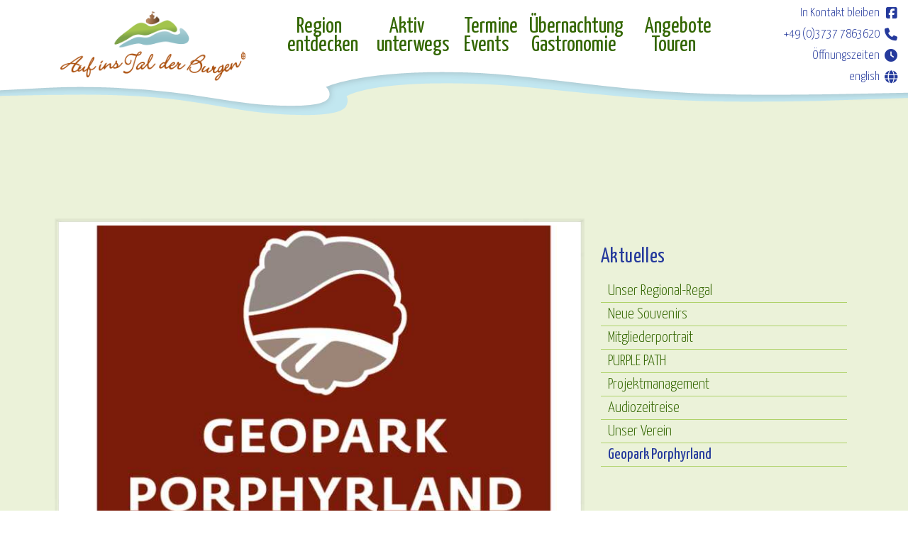

--- FILE ---
content_type: text/html; charset=utf-8
request_url: https://www.rochlitzer-muldental.de/item/2089-geopark-porphyrland
body_size: 12406
content:
<!doctype html>
<html lang="de-de">
<head>
	<meta name="viewport" content="width=device-width, initial-scale=1" />
	<meta charset="utf-8">
	<meta name="author" content="Super User">
	<title>Rochlitzer Muldental – Herzlich willkommen im Rochlitzer Muldental - Geopark Porphyrland</title>
	<link href="https://www.rochlitzer-muldental.de/item/2089-geopark-porphyrland" rel="canonical">
	<link href="/favicon.ico" rel="icon" type="image/vnd.microsoft.icon">

                    
	<link href="/media/templates/site/minnemedia/css/simple-lightbox.css?2.9.0m1" rel="stylesheet" media="screen" />
	<link href="/media/templates/site/minnemedia/css/template.css?1.0" rel="stylesheet" media="all" />
	<link href="/media/fonts/yanone-kaffeesatz/yanone-kaffeesatz.css" rel="stylesheet" />
	<link href="/media/fonts/fontawesome-free-6.5.1-web/css/all.min.css?6.5.1" rel="stylesheet" media="all" />
	<link href="/media/vendor/joomla-custom-elements/css/joomla-alert.min.css?0.2.0" rel="stylesheet" />
	<link href="/plugins/system/gdpr/assets/css/cookieconsent.min.css?a54a6c6c7f080efa56b343719403da93" rel="stylesheet" />
	<link href="/plugins/system/gdpr/assets/css/jquery.fancybox.min.css?a54a6c6c7f080efa56b343719403da93" rel="stylesheet" />
	<link href="/media/com_jce/site/css/content.min.css?badb4208be409b1335b815dde676300e" rel="stylesheet" />
	<style>div.cc-window.cc-floating{max-width:50em}@media(max-width: 639px){div.cc-window.cc-floating:not(.cc-center){max-width: none}}div.cc-window, span.cc-cookie-settings-toggler{font-size:14px}div.cc-revoke{font-size:16px}div.cc-settings-label,span.cc-cookie-settings-toggle{font-size:12px}div.cc-window.cc-banner{padding:1.2em 1.8em}div.cc-window.cc-floating{padding:2.4em 1.8em}input.cc-cookie-checkbox+span:before, input.cc-cookie-checkbox+span:after{border-radius:10px}div.cc-center,div.cc-floating,div.cc-checkbox-container,div.gdpr-fancybox-container div.fancybox-content,ul.cc-cookie-category-list li,fieldset.cc-service-list-title legend{border-radius:6px}div.cc-window a.cc-btn,span.cc-cookie-settings-toggle{border-radius:3px}</style>
	<style>fieldset.cc-cookie-list-title .gdpr_onoffswitch-label,fieldset.cc-cookie-list-title .gdpr_cookie_switcher span.gdpr_onoffswitch-switch,div.gdpr-component-view span.cc-checkboxes-placeholder,div.gdpr-component-view div.cc-checkboxes-container input.cc-cookie-checkbox+span::before{border-radius:10px}div.gdpr-component-view div.cc-checkboxes-container input.cc-cookie-checkbox+span::before{height: 14px;bottom: 2px;left:3px}div.gdpr-component-view div.cc-checkboxes-container input.cc-cookie-checkbox:checked+span::before{transform:translateX(22px)}</style>
	<style>div.cc-checkboxes-container{margin-top:15px}div.cc-checkbox-container > span{position:absolute;cursor:pointer;top:0;left:0;right:0;bottom:0;background-color:#ccc;transition:.4s;border-radius:1px}div.cc-checkbox-container{margin-right:4px;margin-bottom:6px}div.cc-checkbox-container > span::before{position:absolute;content:"";height:19px;width:19px;left:4px;bottom:3px;background-color:#fff!important;transition:all .4s!important;border-color:#FFF!important;border:none;border-radius:2px}div.cc-checkbox-container > span::after{display:none}div.cc-checkbox-container input + span{position:relative;display:inline-block;width:55px;height:25px}div.cc-checkbox-container input:checked + span{background-color:#19a319}div.cc-checkbox-container input:focus + span{box-shadow:0 0 1px #2196F3}div.cc-checkbox-container input:checked + span::before{transform:translateX(28px)}div.cc-checkboxes-container input:disabled + span{background-color:#f01f1f;opacity:.8;cursor:auto}div.cc-checkboxes-container div.cc-checkbox-container a{border:none;margin-right:8px}a.cc-link label{font-weight:600;margin:0 0 0 2px}input.cc-cookie-checkbox{display:none}div.cc-settings-label{display:flex;align-items:center}div.cc-checkbox-container > span{border-radius:15px}div.cc-checkbox-container > span::before{border-radius:50%}</style>
	<style>div.gdprlock-placeholder-text,
div.gdprcookielock-placeholder-text {
	font-size: 2rem;
    padding: 2rem 1rem;
    line-height: 1.25;
}

.cc-custom-revoke {
position: fixed;
right: 15px;
bottom: 15px;
display: block;
z-index: 2100;
}
div.cc-cookie-category-description p {
font-size: 14px;
}

.cc-revoke.cc-center.cc-revoke-bottom {
left: 2%;
margin-left: 0;
border: 1px solid #dcdcd5;
border-width: 1px 1px 0 1px;
}

div.cc-window.cc-floating {
position: fixed;
line-height: 1.25;
border: 1px solid #ececec;
top: 0;
margin-top: 10% !important;
margin-left: auto !important;
margin-right: auto !important;
left: 18px;
right: 18px;
}

.cc-header {
max-width: 100%;
}
.cc-header p {
	margin: 0;
	font-size: 33px;
    font-weight: 400;
    line-height: 1em;
    color: #253a9c;
    letter-spacing: 0.02em;
}
div.cc-center-xtd span.cc-header:after, div.cc-cookie-category-title:after {
display: none;
}
div.cc-center-xtd span.cc-header, div.cc-cookie-category-title {
margin-bottom: 0;
}

span.cc-header + span.cc-message span.cc-message-text {
    margin-right: 5px !important;
    font-size: 20px !important;
}
.cc-close {
top: 20px;
right: 16px;
}

div.cc-window.cc-floating div.cc-settings-label {margin-bottom: 1em; font-weight:700; font-size:1.2em;}
a.cc-link label {
    font-weight: 400;
    font-size: 18px;
}

div.cc-center-xtd.gdpr-prevent-scrolling span.cc-message span.cc-cookie-settings-toggle {
margin-top: 1em;
float: right;
margin-right: 10px;
display: inline-block;
}

div.gdprlock-placeholder, div.gdprcookielock-placeholder {
background-color: #e7e7e7;
}

.toggle-cc-revoke {
	cursor: pointer;
	padding: 5%;
	background-color: #cfcfc7;
	z-index: 1;
text-align: center;
display: flex;
align-items: center;
    justify-content: center;
}
.hell-auf-dunkel .toggle-cc-revoke,
#footer .toggle-cc-revoke {
   background-color: rgba(255,255,255,.05);
}

.toggle-cc-revoke.platzhalter-iframekarte {
background-image:url('/medien/bilder/karte-rock-e-roller-platzhalter.jpg');
}
.toggle-cc-revoke.platzhalter-iframekarte .gdpr-platzhalter-text {
background-color: rgb(255,255,255,.7);
    padding: 2rem 2.5rem;
}

.cc-revoke{
    padding:0.75rem 1.5rem !important;
    color:#6c757d !important;
    letter-spacing:0.015;
    border:1px solid #dee2e6;
    border-bottom-width:0
}
.cc-revoke:hover{
    background-color:#054798 !important;
    color:white !important;
    text-decoration:none !important;
    border-color:#054798
}
.cc-revoke.cc-center.cc-revoke-bottom{
    left:1em;
    right:auto;
    margin-left:unset
}
.cc-checkboxes-container{
    margin-top:3rem !important
}
.cc-window{
    border:1px solid #dee2e6
}
.cc-revoke-invisible~body{
    filter:blur(0px) brightness(0.7);
margin-top: 0;
height: 100vh;
overflow: hidden;
}
div.cc-compliance > a.cc-btn {
	font-size: 20px;
}

.cc-btn:hover{
text-decoration:none;
}

.cc-checkboxes-switchers .cc-checkbox-container {
margin-right: 1em;
}
.cc-checkboxes-switchers .cc-checkbox-container .cc-cookie-checkbox {
padding: .5em;
}

@media (min-width:768px){
    .cc-revoke.cc-center.cc-revoke-bottom{left:3em}
}</style>

    <script src="/media/simplelightbox/2.14.2/js/simple-lightbox.legacy.min.js?2.14.2" crossorigin="anonymous" async></script>
	<script type="application/json" class="joomla-script-options new">{"joomla.jtext":{"FLEXI_FORM_IS_BEING_SUBMITTED":"Formular wurde \u00fcbertragen","FLEXI_LOADING":"Laden","FLEXI_NOT_AN_IMAGE_FILE":"FLEXI_NOT_AN_IMAGE_FILE","FLEXI_IMAGE":"Bild","FLEXI_LOADING_IMAGES":"FLEXI_LOADING_IMAGES","FLEXI_THUMBNAILS":"FLEXI_THUMBNAILS","FLEXI_NO_ITEMS_SELECTED":"FLEXI_NO_ITEMS_SELECTED","FLEXI_ARE_YOU_SURE":"FLEXI_ARE_YOU_SURE","FLEXI_APPLYING_FILTERING":"Filter anwenden","FLEXI_TYPE_TO_LIST":"... Typ f\u00fcr die Auflistung","FLEXI_TYPE_TO_FILTER":"... Typ f\u00fcr den Filter","FLEXI_UPDATING_CONTENTS":"Inhalte aktualisieren ...","ERROR":"Fehler","MESSAGE":"Nachricht","NOTICE":"Hinweis","WARNING":"Warnung","JCLOSE":"Schlie\u00dfen","JOK":"OK","JOPEN":"\u00d6ffnen"},"system.paths":{"root":"","rootFull":"https:\/\/www.rochlitzer-muldental.de\/","base":"","baseFull":"https:\/\/www.rochlitzer-muldental.de\/"},"csrf.token":"5679a9b1159e6bc25f9b517f64e4ee71"}</script>
	<script src="/media/system/js/core.min.js?37ffe4186289eba9c5df81bea44080aff77b9684"></script>
	<script src="/media/system/js/messages-es5.min.js?c29829fd2432533d05b15b771f86c6637708bd9d" nomodule defer></script>
	<script src="/media/vendor/jquery/js/jquery.min.js?3.7.1"></script>
	<script src="/media/legacy/js/jquery-noconflict.min.js?647005fc12b79b3ca2bb30c059899d5994e3e34d"></script>
	<script src="/media/vendor/bootstrap/js/popover.min.js?5.3.2" type="module"></script>
	<script src="/media/templates/site/minnemedia/js/logic.js?1.2" crossorigin="anonymous"></script>
	<script src="/media/vendor/bootstrap-5.3.3/js/bootstrap.bundle.min.js?5.3.3" crossorigin="anonymous" defer></script>
	<script src="/media/system/js/messages.min.js?7f7aa28ac8e8d42145850e8b45b3bc82ff9a6411" type="module"></script>
	<script src="/plugins/system/gdpr/assets/js/jquery.fancybox.min.js?a54a6c6c7f080efa56b343719403da93" defer></script>
	<script src="/plugins/system/gdpr/assets/js/cookieconsent.min.js?a54a6c6c7f080efa56b343719403da93" defer></script>
	<script src="/plugins/system/gdpr/assets/js/init.js?a54a6c6c7f080efa56b343719403da93" defer></script>
	<script src="/components/com_flexicontent/assets/js/flexi-lib.js?f888565f959cd73a40670165de61c68b"></script>
	<script src="/components/com_flexicontent/assets/js/jquery-easing.js?f888565f959cd73a40670165de61c68b"></script>
	<script>var gdprConfigurationOptions = { complianceType: 'opt-in',
																			  cookieConsentLifetime: 365,
																			  cookieConsentSamesitePolicy: 'Strict',
																			  cookieConsentSecure: 1,
																			  disableFirstReload: 0,
																	  		  blockJoomlaSessionCookie: 1,
																			  blockExternalCookiesDomains: 1,
																			  externalAdvancedBlockingModeCustomAttribute: '',
																			  allowedCookies: '',
																			  blockCookieDefine: 1,
																			  autoAcceptOnNextPage: 0,
																			  revokable: 1,
																			  lawByCountry: 0,
																			  checkboxLawByCountry: 0,
																			  blockPrivacyPolicy: 0,
																			  cacheGeolocationCountry: 1,
																			  countryAcceptReloadTimeout: 1000,
																			  usaCCPARegions: null,
																			  countryEnableReload: 1,
																			  customHasLawCountries: [""],
																			  dismissOnScroll: 120,
																			  dismissOnTimeout: 0,
																			  containerSelector: 'html',
																			  hideOnMobileDevices: 0,
																			  autoFloatingOnMobile: 0,
																			  autoFloatingOnMobileThreshold: 1024,
																			  autoRedirectOnDecline: 0,
																			  autoRedirectOnDeclineLink: '',
																			  showReloadMsg: 0,
																			  showReloadMsgText: 'Voreinstellungen anwenden und Seite neu laden...',
																			  defaultClosedToolbar: 0,
																			  toolbarLayout: 'basic-close-header',
																			  toolbarTheme: 'block',
																			  toolbarButtonsTheme: 'allow_first',
																			  revocableToolbarTheme: 'basic',
																			  toolbarPosition: 'center',
																			  toolbarCenterTheme: 'compact',
																			  revokePosition: 'revoke-bottom',
																			  toolbarPositionmentType: 1,
																			  positionCenterSimpleBackdrop: 0,
																			  positionCenterBlurEffect: 0,
																			  preventPageScrolling: 1,
																			  popupEffect: 'fade',
																			  popupBackground: '#ffffff',
																			  popupText: '#212529',
																			  popupLink: '#03244e',
																			  buttonBackground: '#054798',
																			  buttonBorder: '#054798',
																			  buttonText: '#ffffff',
																			  highlightOpacity: '100',
																			  highlightBackground: '#054798',
																			  highlightBorder: '#054798',
																			  highlightText: '#ffffff',
																			  highlightDismissBackground: '#162d4f',
																		  	  highlightDismissBorder: '#162d4f',
																		 	  highlightDismissText: '#162d4f',
																			  autocenterRevokableButton: 0,
																			  hideRevokableButton: 0,
																			  hideRevokableButtonOnscroll: 1,
																			  customRevokableButton: 0,
																			  customRevokableButtonAction: 0,
																			  headerText: '<p>Diese Webseite verwendet Cookies.</p>',
																			  messageText: 'Diese Seite verwendet einige wenige Cookies, die zur Verwendung und zum Betrieb technisch notwendig sind. Wir verzichten bewusst auf Werbetracker. Die Nutzung des Spamschutzes Google reCaptcha auf einigen Unterseiten führt dazu, dass die von Ihnen übermittelten Daten außerhalb der EU bzw. des EWR verarbeitet werden. Google reCaptcha nutzt Google Fonts. <a href=\"/datenschutz\" class=\"text-secondary\">Mehr Infos / Datenschutz</a>',
																			  denyMessageEnabled: 0, 
																			  denyMessage: 'Sie haben Cookies abgelehnt. Um Ihnen mit unserer Webseite ein bestmögliches Erlebnis bieten zu können, stimmen Sie bitte der Verwendung von Cookies zu.',
																			  placeholderBlockedResources: 1, 
																			  placeholderBlockedResourcesAction: 'open',
																	  		  placeholderBlockedResourcesText: 'Sie müssen dem Nachladen externer Inhalte zustimmen und die Seite neu laden, um diesen Inhalt anzuzeigen',
																			  placeholderIndividualBlockedResourcesText: 'Sie müssen Cookies von {domain} akzeptieren und die Seite neu laden, um diesen Inhalt anzuzeigen',
																			  placeholderIndividualBlockedResourcesAction: 1,
																			  placeholderOnpageUnlock: 1,
																			  scriptsOnpageUnlock: 1,
																			  autoDetectYoutubePoster: 0,
																			  autoDetectYoutubePosterApikey: 'AIzaSyAV_WIyYrUkFV1H8OKFYG8wIK8wVH9c82U',
																			  dismissText: 'Verstanden',
																			  allowText: 'Auswahl erlauben',
																			  denyText: 'Nur technisch Notwenige',
																			  cookiePolicyLinkText: 'Cookie-Richtlinie',
																			  cookiePolicyLink: '/datenschutz',
																			  cookiePolicyRevocableTabText: 'Cookies',
																			  privacyPolicyLinkText: 'Datenschutzerklärung',
																			  privacyPolicyLink: '/datenschutz',
																			  googleCMPTemplate: 0,
																			  enableGdprBulkConsent: 0,
																			  enableCustomScriptExecGeneric: 0,
																			  customScriptExecGeneric: '',
																			  categoriesCheckboxTemplate: 'cc-checkboxes-switchers',
																			  toggleCookieSettings: 0,
																			  toggleCookieSettingsLinkedView: 1,
																			  toggleCookieSettingsButtonsArea: 0,
 																			  toggleCookieSettingsLinkedViewSefLink: '/component/gdpr/',
																	  		  toggleCookieSettingsText: '<span class="cc-cookie-settings-toggle">Cookie-Einstellungen <span class="cc-cookie-settings-toggler">&#x25EE</span></span>',
																			  toggleCookieSettingsButtonBackground: '#39a9dc',
																			  toggleCookieSettingsButtonBorder: '#39a9dc',
																			  toggleCookieSettingsButtonText: '#ffffff',
																			  showLinks: 0,
																			  blankLinks: '_blank',
																			  autoOpenPrivacyPolicy: 0,
																			  openAlwaysDeclined: 0,
																			  cookieSettingsLabel: 'Cookie-Einstellungen',
															  				  cookieSettingsDesc: 'Wählen Sie aus, welche Art von Cookies Sie deaktivieren möchten, indem Sie auf die Kontrollkästchen klicken. Klicken Sie auf einen Kategorienamen, um weitere Informationen über die verwendeten Cookies zu erhalten.',
																			  cookieCategory1Enable: 1,
																			  cookieCategory1Name: 'Technisch Notwendig',
																			  cookieCategory1Locked: 1,
																			  cookieCategory2Enable: 1,
																			  cookieCategory2Name: 'Externe Inhalte',
																			  cookieCategory2Locked: 0,
																			  cookieCategory3Enable: 0,
																			  cookieCategory3Name: 'Statistik-Cookies',
																			  cookieCategory3Locked: 0,
																			  cookieCategory4Enable: 0,
																			  cookieCategory4Name: 'Marketing-Cookies',
																			  cookieCategory4Locked: 0,
																			  cookieCategoriesDescriptions: {},
																			  alwaysReloadAfterCategoriesChange: 1,
																			  preserveLockedCategories: 1,
																			  declineButtonBehavior: 'hard',
																			  blockCheckedCategoriesByDefault: 0,
																			  reloadOnfirstDeclineall: 1,
																			  trackExistingCheckboxSelectors: '',
															  		  		  trackExistingCheckboxConsentLogsFormfields: 'name,email,subject,message',
																			  allowallShowbutton: 1,
																			  allowallText: 'Alle zulassen',
																			  allowallButtonBackground: '#054798',
																			  allowallButtonBorder: '#054798',
																			  allowallButtonText: '#ffffff',
																			  allowallButtonTimingAjax: 'fast',
																			  includeAcceptButton: 1,
																			  includeDenyButton: 0,
																			  trackConsentDate: 0,
																			  execCustomScriptsOnce: 1,
																			  optoutIndividualResources: 1,
																			  blockIndividualResourcesServerside: 1,
																			  disableSwitchersOptoutCategory: 1,
																			  autoAcceptCategories: 0,
																			  allowallIndividualResources: 1,
																			  blockLocalStorage: 1,
																			  blockSessionStorage: 1,
																			  externalAdvancedBlockingModeTags: 'iframe,script,img,source,link',
																			  enableCustomScriptExecCategory1: 0,
																			  customScriptExecCategory1: '',
																			  enableCustomScriptExecCategory2: 0,
																			  customScriptExecCategory2: '',
																			  enableCustomScriptExecCategory3: 0,
																			  customScriptExecCategory3: '',
																			  enableCustomScriptExecCategory4: 0,
																			  customScriptExecCategory4: '',
																			  enableCustomDeclineScriptExecCategory1: 0,
																			  customScriptDeclineExecCategory1: '',
																			  enableCustomDeclineScriptExecCategory2: 0,
																			  customScriptDeclineExecCategory2: '',
																			  enableCustomDeclineScriptExecCategory3: 0,
																			  customScriptDeclineExecCategory3: '',
																			  enableCustomDeclineScriptExecCategory4: 0,
																			  customScriptDeclineExecCategory4: '',
																			  enableCMPPreferences: 0,																			  
																			  enableCMPStatistics: 0,
																			  enableCMPAds: 0,
																			  debugMode: 0
																		};var gdpr_ajax_livesite='https://www.rochlitzer-muldental.de/';var gdpr_enable_log_cookie_consent=0;</script>
	<script>var gdprUseCookieCategories=1;var gdpr_ajaxendpoint_cookie_category_desc='https://www.rochlitzer-muldental.de/index.php?option=com_gdpr&task=user.getCookieCategoryDescription&format=raw';</script>
	<script>var gdprCookieCategoryDisabled2=1;</script>
	<script>var gdprCookieCategoryDisabled3=1;</script>
	<script>var gdprCookieCategoryDisabled4=1;</script>
	<script>var gdprJSessCook='c2012c2d8389cb1a48f27e8cdd7fbae5';var gdprJSessVal='c2925f5c311b382ecbb04cb6a22e478e';var gdprJAdminSessCook='0a7341041b3c46f156d564a3052d1044';var gdprPropagateCategoriesSession=0;var gdprAlwaysPropagateCategoriesSession=0;var gdprAlwaysCheckCategoriesSession=0;</script>
	<script>var gdprFancyboxWidth=700;var gdprFancyboxHeight=800;var gdprCloseText='Schließen';</script>
	<script>
				var jbase_url_fc = "https:\/\/www.rochlitzer-muldental.de\/";
				var jroot_url_fc = "https:\/\/www.rochlitzer-muldental.de\/";
				var jclient_path_fc = "";
			</script>
	<script>
					var fc_sef_lang = 'de';
					var fc_root_uri = '';
					var fc_base_uri = '';
					var FC_URL_VARS = [];
				</script>
	<script>
					jQuery( document ).ready(function() {
						jQuery("body").prepend('\
							<div id="fc_filter_form_blocker" style="display: none;">\
								<div class="fc_blocker_overlay" style="background-color: rgba(0, 0, 0, 0.3);"></div>\
								<div class="fc_blocker_content" style="background-color: rgba(255, 255, 255, 1); color: rgba(0, 0, 0, 1);">\
									\
									<div class="fc_blocker_mssg" style="" >Filter anwenden</div>\
									<div class="fc_blocker_bar"><div style="background-color: rgba(0, 153, 255, 1);"></div></div>\
								</div>\
							</div>\
						');
					});
				</script>
	<script>
				if (typeof jQuery.fn.chosen == 'function') {
					jQuery.fn.chosen_fc = jQuery.fn.chosen;
					jQuery.fn.chosen = function(){
						var args = arguments;
						var result;
						jQuery(this).each(function() {
							if (jQuery(this).hasClass('use_select2_lib') || jQuery(this).hasClass('fc_no_js_attach')) return;
							result = jQuery(this).chosen_fc(args);
						});
						return result;
					};
				}
				
					jQuery(document).ready(function()
					{
						window.skip_select2_js = 0;
						fc_attachSelect2('body');
					});
				</script>
	<script>
		var fc_validateOnSubmitForm = 1;
	</script>
	<script>
	jQuery(document).ready(function() {
		jQuery("#default_form_91 input:not(.fc_autosubmit_exclude), #default_form_91 select:not(.fc_autosubmit_exclude)").on("change", function() {
			var form=document.getElementById("default_form_91");
			adminFormPrepare(form, 1);
		});
	});
</script>
	
	<meta property="og:title" content="Geopark Porphyrland" />
	<meta property="og:description" content=" Steinreich in Sachsen Der Geopark Porphyrland. Steinreich in Sachsen gehört zu den 16 Nationalen GeoParks in Deutschland. Wir sind Teil davon! Steinreich ist der Geopark Porphyrland, der sich zwischen Leipzig, Dresden und Chemnitz erstreckt. Die Grenzen des Gebietes zwischen den Hohburger Bergen ..." />
	
	<link rel="apple-touch-icon" sizes="180x180" href="/apple-touch-icon.png">
<link rel="icon" type="image/png" sizes="32x32" href="/favicon-32x32.png">
<link rel="icon" type="image/png" sizes="192x192" href="/android-chrome-192x192.png">
<link rel="icon" type="image/png" sizes="16x16" href="/favicon-16x16.png">
<link rel="manifest" href="/site.webmanifest">
<link rel="mask-icon" href="/safari-pinned-tab.svg" color="#af0000">
<meta name="msapplication-TileColor" content="#af0000">
<meta name="msapplication-TileImage" content="/mstile-144x144.png">
<meta name="theme-color" content="#ffffff">	<link href="/templates/minnemedia/fonts/yanone-kaffeesatz/yanone-kaffeesatz.css" rel="stylesheet" type="text/css" />

<!--[if IE 8]>
				<link href="/components/com_flexicontent/assets/css/ie8.css?f888565f959cd73a40670165de61c68b" rel="stylesheet" />
				<![endif]-->
</head>
<body class="item-id-2089 item-catid-101 type-id-1 type-alias-article start  sitestart  group9 st-container st-effect-4 toleft" role="document">
		<div id="printlogo"><div class="container"><img src="/templates/minnemedia/images/rochlitzer-muldental_logo.png" alt="Logo" /></div></div>
	<header>
		<div id="system-message-container" aria-live="polite"></div>

		
		<div class="togglemenu"><span class="fas fa-bars"></span></div>
		<div class="container"><a href="/" class="logo-klein"></a><ul class="mod-menu list-unstyled  mainmenu nav">
<li class="nav-item item-101 lvl-1 deeper parent"><a href="/region-entdecken" class="nav-link" aria-label="Region entdecken">Region entdecken</a><div class="menu-toggler toggler" role="button"><i class="toggle-icon fas fa-chevron-down glyphicon_glyphicon-chevron-down"></i></div><ul class="nav-child element menu-level-2" id="item-101-submenu"><li class="nav-item item-314 lvl-2"><a href="/region-entdecken/burgen-schloesser" class="nav-link" aria-label="Burgen &amp; Schlösser">Burgen &amp; Schlösser</a></li><li class="nav-item item-319 lvl-2"><a href="/region-entdecken/familienurlaub" class="nav-link" aria-label="Familienurlaub">Familienurlaub</a></li><li class="nav-item item-428 lvl-2"><a href="/region-entdecken/naturerlebnis" class="nav-link" aria-label="Naturerlebnis">Naturerlebnis</a></li><li class="nav-item item-320 lvl-2"><a href="/region-entdecken/lebendige-geschichte" class="nav-link" aria-label="Lebendige Geschichte">Lebendige Geschichte</a></li><li class="nav-item item-784 lvl-2"><a href="/region-entdecken/freizeit" class="nav-link" aria-label="Freizeit &amp; Erholung">Freizeit &amp; Erholung</a></li><li class="nav-item item-321 lvl-2"><a href="/region-entdecken/sehenswertes" class="nav-link" aria-label="Sehenswertes">Sehenswertes</a></li><li class="nav-item item-765 lvl-2"><a href="/region-entdecken/regionale-produkte" class="nav-link" aria-label="Regionale Produkte">Regionale Produkte</a></li><li class="nav-item item-323 lvl-2"><a href="/region-entdecken/wasserspass" class="nav-link" aria-label="Wasserspaß">Wasserspaß</a></li><li class="nav-item item-766 lvl-2"><a href="/region-entdecken/orte" class="nav-link" aria-label="Orte">Orte</a></li><li class="nav-item item-768 lvl-2"><a href="/region-entdecken/land-des-roten-porphyr" class="nav-link" aria-label="LEADER-Region Land des Roten Porphyr">LEADER-Region Land des Roten Porphyr</a></li><li class="nav-item item-767 lvl-2"><a href="/region-entdecken/uebersichtskarte" class="nav-link" aria-label="Übersichtskarte">Übersichtskarte</a></li></ul></li><li class="nav-item item-639 lvl-1 deeper parent"><a href="/aktiv-unterwegs" class="nav-link" aria-label="Aktiv unterwegs">Aktiv unterwegs</a><div class="menu-toggler toggler" role="button"><i class="toggle-icon fas fa-chevron-down glyphicon_glyphicon-chevron-down"></i></div><ul class="nav-child element menu-level-2" id="item-639-submenu"><li class="nav-item item-770 lvl-2"><a href="/aktiv-unterwegs/radtouren" class="nav-link" aria-label="Radfahren">Radfahren</a></li><li class="nav-item item-773 lvl-2"><a href="/aktiv-unterwegs/erlebnispfade-themenwege" class="nav-link" aria-label="Wandern">Wandern</a></li><li class="nav-item item-774 lvl-2"><a href="/aktiv-unterwegs/klettern" class="nav-link" aria-label="Klettern">Klettern</a></li><li class="nav-item item-772 lvl-2"><a href="/aktiv-unterwegs/reiten" class="nav-link" aria-label="Reiten">Reiten</a></li><li class="nav-item item-829 lvl-2"><a href="/aktiv-unterwegs/bilz-gesundheits-und-aktivregion" class="nav-link" aria-label="Bilz Gesundheits- und Aktivregion">Bilz Gesundheits- und Aktivregion</a></li><li class="nav-item item-976 lvl-2"><a href="/aktiv-unterwegs/segway-r-touren" class="nav-link" aria-label="SEGWAY® Touren ">SEGWAY® Touren </a></li></ul></li><li class="nav-item item-498 lvl-1"><a href="/events-karten" class="nav-link" aria-label="Termine Events">Termine Events</a></li><li class="nav-item item-469 lvl-1 deeper parent"><a href="/uebernachtung-gastronomie" class="nav-link" aria-label="Übernachtung Gastronomie">Übernachtung Gastronomie</a><div class="menu-toggler toggler" role="button"><i class="toggle-icon fas fa-chevron-down glyphicon_glyphicon-chevron-down"></i></div><ul class="nav-child element menu-level-2" id="item-469-submenu"><li class="nav-item item-682 lvl-2"><a href="/uebernachtung-gastronomie/pensionen-zimmer" class="nav-link" aria-label="Pensionen &amp; Zimmer">Pensionen &amp; Zimmer</a></li><li class="nav-item item-683 lvl-2"><a href="/uebernachtung-gastronomie/hotels-gasthoefe" class="nav-link" aria-label="Hotels &amp; Gasthöfe">Hotels &amp; Gasthöfe</a></li><li class="nav-item item-684 lvl-2"><a href="/uebernachtung-gastronomie/ferienwohnungen" class="nav-link" aria-label="Ferienwohnungen">Ferienwohnungen</a></li><li class="nav-item item-685 lvl-2"><a href="/uebernachtung-gastronomie/ferienhaeuser" class="nav-link" aria-label="Ferienhäuser">Ferienhäuser</a></li><li class="nav-item item-686 lvl-2"><a href="/uebernachtung-gastronomie/gruppen-jugendherbergen" class="nav-link" aria-label="Gruppen- &amp; Jugendherbergen">Gruppen- &amp; Jugendherbergen</a></li><li class="nav-item item-687 lvl-2"><a href="/uebernachtung-gastronomie/reiter-bauernhoefe" class="nav-link" aria-label="Reiter- &amp; Bauernhöfe">Reiter- &amp; Bauernhöfe</a></li><li class="nav-item item-688 lvl-2"><a href="/uebernachtung-gastronomie/gaststaetten-restaurants" class="nav-link" aria-label="Gaststätten &amp; Restaurants">Gaststätten &amp; Restaurants</a></li><li class="nav-item item-910 lvl-2"><a href="/uebernachtung-gastronomie/wohnmobil-und-caravan" class="nav-link" aria-label="Camping und Wohnmobil">Camping und Wohnmobil</a></li></ul></li><li class="nav-item item-421 lvl-1 deeper parent"><a href="/angebote-touren" class="nav-link" aria-label="Angebote Touren">Angebote Touren</a><div class="menu-toggler toggler" role="button"><i class="toggle-icon fas fa-chevron-down glyphicon_glyphicon-chevron-down"></i></div><ul class="nav-child element menu-level-2" id="item-421-submenu"><li class="nav-item item-690 lvl-2 parent"><a href="/angebote-touren/erwachsene" class="nav-link" aria-label="Erwachsene">Erwachsene</a></li><li class="nav-item item-691 lvl-2 parent"><a href="/angebote-touren/kinder-jugendliche" class="nav-link" aria-label="Kinder &amp; Jugendliche">Kinder &amp; Jugendliche</a></li></ul></li></ul>
</div>		
		<ul class="mod-menu list-unstyled  socialmedia nav">
<li class="nav-item item-230 lvl-1 quickicon"><a href="https://www.facebook.com/rochlitzer.muldental/" class="nav-link quickicon" aria-label="In Kontakt bleiben" target="_blank" rel="noopener noreferrer"><span class="menu-icon fab fa-facebook-square" aria-hidden="true"></span><span class="nav-title">In Kontakt bleiben</span></a></li><li class="nav-item item-785 lvl-1 quickicon"><a href="tel:+4937377863620" class="nav-link quickicon" aria-label="+49 (0)3737 7863620" target="_blank" rel="noopener noreferrer"><span class="menu-icon fas fa-phone" aria-hidden="true"></span><span class="nav-title">+49 (0)3737 7863620</span></a></li><li class="nav-item item-796 lvl-1 quickicon"><a href="/oeffnungszeiten" class="nav-link" aria-label="Öffnungszeiten"><span class="menu-icon fas fa-clock" aria-hidden="true"></span><span class="nav-title">Öffnungszeiten</span></a></li><li class="nav-item item-786 lvl-1 quickicon"><a href="/english" class="nav-link" aria-label="english"><span class="menu-icon fas fa-globe" aria-hidden="true"></span><span class="nav-title">english</span></a></li></ul>
		<div class="schwung"></div>					
	</header>	
						
									
		<main>
			
			<div style="background-position: center;background-size: cover; height: 00px; min-height: 10vw; width: 100%;background-repeat: no-repeat;">
		
					
</div>
<article id="flexicontent" class="flexicontent  fcitems fcitem2089 fctype1 fcmaincat101 menuitem783 item-thread container" >	
			
		
		
			
	<section>
		<div class="row">		
			<div class="col-sm-8 content">								
								<header>				
					
				
									<a href="/medien/bilder/main_image/item_2089_field_16/l_logo-geopark.jpg" class="border-image schmal simplelightbox" title="">
						<img src="https://www.rochlitzer-muldental.de/components/com_flexicontent/librairies/phpthumb/phpThumb.php?src=//medien/bilder/main_image/item_2089_field_16/original/logo-geopark.jpg&amp;w=750&amp;h=422&amp;aoe=1&amp;q=50&amp;zc=1&amp;f=jpeg" class="img-responsive" alt="" />
						<span class="glyphicon glyphicon-search"></span>
												
					</a>
				
						
					<h1 class="cat-item-title" itemprop="name">
						Geopark Porphyrland					</h1>
					
					
								</header>
												<h2><strong>Steinreich in Sachsen</strong></h2>
<p>Der Geopark Porphyrland. Steinreich in Sachsen gehört zu den 16 Nationalen GeoParks in Deutschland. Wir sind Teil davon!</p>
									
				
									
<p>Steinreich ist der Geopark Porphyrland, der sich zwischen Leipzig, Dresden und Chemnitz erstreckt. Die Grenzen des Gebietes zwischen den Hohburger Bergen im Norden, dem Collm bei Wermsdorf im Osten, dem Kirchbruch von Beucha im Westen und dem Rochlitzer Berg im Süden entsprechen in etwa der Nordwestsächsischen Vulkanitsenke.</p>
<p>Vor knapp 300 Millionen Jahren rissen Ausbrüche eines Supervulkans zwei riesige Calderen, mit Durchmessern von bis zu 60 Kilometer, in die Landschaft und verschütteten diese vulkanischen Einsturzkessel unter bis zu 500 Meter mächtigen Lava- und Vulkanascheschichten. Die Geschichte des größten Vulkangebiets in Europa erzählen heute Porphyr-Varietäten, also die vulkanischen Gesteine, und ihre Verwitterungsprodukte, die Kaolintone. Klimawechsel, Millionen Jahre Verwitterung und Eiszeiten überprägten die Landschaft. Gletscher hinterließen ihre Spuren. Sie brachten gewaltige Mengen an Gesteinsschutt mit, lenkten Flüsse um, schmirgelten die Porphyrbergkuppen ab und hinterließen Gletscher- und Windschliffe auf dem Festgestein.</p>
<p>Gleich zwei bedeutsamen Geotopen im Geopark Porphyrland wurde das Prädikat „Nationales Geotop“ von der Akademie für Geowissenschaften und Geotechnologien e. V. verliehen. Neben dem Rochlitzer Porphyrtuff zählen auch die eiszeitlichen Gletscherschliffe in den Hohburger Bergen als außergewöhnliche Schätze der Erdgeschichte.<br />Seit Dezember 2014 gehört der Geopark Porphyrland aufgrund seiner besonderen geologischen Ausstattung zu den 16 Nationalen GeoParks in Deutschland.<br />Um die Spuren von Lava und Eis entdecken und deuten zu können, entwickelt der Geopark Porphyrland Angebote wie geführte Wanderungen, Vorträge und Exkursionen, die man gemeinsam mit ausgebildeten GeoRangern erleben kann. Auch in den Geoportalen, den Besucherzentren des Geoparks, sind die faszinierende Geologie der Region und die Geschichte des Steinabbaus zu erleben.</p>
<p>Mehr Informationen gibt's im Internet unter (externer Link)&nbsp;<a href="http://www.geopark-porphyrland.de" target="_blank" rel="noopener">www.geopark-porphyrland.de</a></p>
<p>&nbsp;</p>
<p>&nbsp;</p>			
														

					
												 

														<div class="row image-gallery">				
																	
																				
							<div class="col-4">
							<a href="/medien/bilder/main_image/item_2089_field_16/l_p1010608.jpg" class="simplelightbox border-image" title="Porphyrsteinbruch auf dem Rochlitzer Berg - Foto: HVV">
								<img src="https://www.rochlitzer-muldental.de/components/com_flexicontent/librairies/phpthumb/phpThumb.php?src=//medien/bilder/main_image/item_2089_field_16/l_p1010608.jpg&amp;w=360&amp;h=202&amp;aoe=1&amp;q=95&amp;zc=1&amp;f=jpeg" class="img-responsive" alt="Porphyrsteinbruch auf dem Rochlitzer Berg - Foto: HVV"/>
								<span class="glyphicon glyphicon-search"></span>
							</a>
							</div>
																	
																				
							<div class="col-4">
							<a href="/medien/bilder/main_image/item_2089_field_16/l_geoportal-porphyrhaus_rochlitz-r-spreer_n.jpg" class="simplelightbox border-image" title="Geoportal Porphyrhaus Rochlitzer Berg - Foto: R. Spreer">
								<img src="https://www.rochlitzer-muldental.de/components/com_flexicontent/librairies/phpthumb/phpThumb.php?src=//medien/bilder/main_image/item_2089_field_16/l_geoportal-porphyrhaus_rochlitz-r-spreer_n.jpg&amp;w=360&amp;h=202&amp;aoe=1&amp;q=95&amp;zc=1&amp;f=jpeg" class="img-responsive" alt="Geoportal Porphyrhaus Rochlitzer Berg - Foto: R. Spreer"/>
								<span class="glyphicon glyphicon-search"></span>
							</a>
							</div>
																	
																				
							<div class="col-4">
							<a href="/medien/bilder/main_image/item_2089_field_16/l_gaudlitzbeg-r-schubert_n.jpg" class="simplelightbox border-image" title="Gaudlitzberg - R. Schubert">
								<img src="https://www.rochlitzer-muldental.de/components/com_flexicontent/librairies/phpthumb/phpThumb.php?src=//medien/bilder/main_image/item_2089_field_16/l_gaudlitzbeg-r-schubert_n.jpg&amp;w=360&amp;h=202&amp;aoe=1&amp;q=95&amp;zc=1&amp;f=jpeg" class="img-responsive" alt="Gaudlitzberg - R. Schubert"/>
								<span class="glyphicon glyphicon-search"></span>
							</a>
							</div>
																	
																				
							<div class="col-4">
							<a href="/medien/bilder/main_image/item_2089_field_16/l_geoportal-herrenhaus-roecknitz_n.jpg" class="simplelightbox border-image" title="Geoportal Herrenhaus Röcknitz - Foto: Archiv Geopark Porphyrland. Steinreich in Sachsen e.V.">
								<img src="https://www.rochlitzer-muldental.de/components/com_flexicontent/librairies/phpthumb/phpThumb.php?src=//medien/bilder/main_image/item_2089_field_16/l_geoportal-herrenhaus-roecknitz_n.jpg&amp;w=360&amp;h=202&amp;aoe=1&amp;q=95&amp;zc=1&amp;f=jpeg" class="img-responsive" alt="Geoportal Herrenhaus Röcknitz - Foto: Archiv Geopark Porphyrland. Steinreich in Sachsen e.V."/>
								<span class="glyphicon glyphicon-search"></span>
							</a>
							</div>
																	
																				
							<div class="col-4">
							<a href="/medien/bilder/main_image/item_2089_field_16/l_geoportal-steinarbeiterhaus-hohburg_n.jpg" class="simplelightbox border-image" title="Geoportal Steinarbeiterhaus Hohburg - Foto: Archiv Geopark Porphyrland. Steinreich in Sachsen e.V.">
								<img src="https://www.rochlitzer-muldental.de/components/com_flexicontent/librairies/phpthumb/phpThumb.php?src=//medien/bilder/main_image/item_2089_field_16/l_geoportal-steinarbeiterhaus-hohburg_n.jpg&amp;w=360&amp;h=202&amp;aoe=1&amp;q=95&amp;zc=1&amp;f=jpeg" class="img-responsive" alt="Geoportal Steinarbeiterhaus Hohburg - Foto: Archiv Geopark Porphyrland. Steinreich in Sachsen e.V."/>
								<span class="glyphicon glyphicon-search"></span>
							</a>
							</div>
																	
																				
							<div class="col-4">
							<a href="/medien/bilder/main_image/item_2089_field_16/l_kirchbruch-beucha_w-hebold_n.jpg" class="simplelightbox border-image" title="Kirchbruch Beucha - Foto: W. Hebold">
								<img src="https://www.rochlitzer-muldental.de/components/com_flexicontent/librairies/phpthumb/phpThumb.php?src=//medien/bilder/main_image/item_2089_field_16/l_kirchbruch-beucha_w-hebold_n.jpg&amp;w=360&amp;h=202&amp;aoe=1&amp;q=95&amp;zc=1&amp;f=jpeg" class="img-responsive" alt="Kirchbruch Beucha - Foto: W. Hebold"/>
								<span class="glyphicon glyphicon-search"></span>
							</a>
							</div>
																	
																				
							<div class="col-4">
							<a href="/medien/bilder/main_image/item_2089_field_16/l_lossatal-hohburger-berge_n.jpg" class="simplelightbox border-image" title="Lossatal Hohburger Berge - Foto: Archiv Geopark Porphyrland. Steinreich in Sachsen e.V.">
								<img src="https://www.rochlitzer-muldental.de/components/com_flexicontent/librairies/phpthumb/phpThumb.php?src=//medien/bilder/main_image/item_2089_field_16/l_lossatal-hohburger-berge_n.jpg&amp;w=360&amp;h=202&amp;aoe=1&amp;q=95&amp;zc=1&amp;f=jpeg" class="img-responsive" alt="Lossatal Hohburger Berge - Foto: Archiv Geopark Porphyrland. Steinreich in Sachsen e.V."/>
								<span class="glyphicon glyphicon-search"></span>
							</a>
							</div>
											
						</div>	
				
     		   					
					
													 								<div class="col-12">
					<div class="row">
						<p class="backlink"><a href="javascript:history.back();"><i class="fas fa-arrow-left"></i> Zurück zur Übersicht</a></p>
					</div>
			 	</div>
			 	<div class="col-sm-12">
							</div>
			</div>
			<aside class="col-sm-4">
																<h4 class="submenu-title">
				    Aktuelles				    </h4>
					<div class="blank mod_flexicontent_wrapper mod_flexicontent_wrap nav menu submenu nav-stacked" id="mod_flexicontent_blank273">
	<div id="order_catorder273" class="mod_flexicontent">
		
				
				<ul class="mod_flexicontent nav menu submenu nav-stacked mod_flexicontent_featured">
			
						<li class="" >
				<a href="/item/2151-neues-regional-regal"
						class="fcitem_link hasTooltip"
						title="&lt;strong&gt;Unser Regional-Regal&lt;/strong&gt;&lt;br&gt; Regional und zum großen Teil handgemacht sind die Produkte in unserem „Regional-Regal“. Schauen Sie mal rein! ">
					Unser Regional-Regal				</a>
			</li>
						<li class="" >
				<a href="/item/2281-kopieren-tag-des-geotops-3"
						class="fcitem_link hasTooltip"
						title="&lt;strong&gt;Neue Souvenirs&lt;/strong&gt;&lt;br&gt; Entdecken Sie unsere neuen Souvenirs aus Rochlitzer Porphyrtuff wie Kühlschrankmagnete, Kartenhalter oder Stifthalter! ">
					Neue Souvenirs				</a>
			</li>
						<li class="" >
				<a href="/item/2268-mitgliederportrait"
						class="fcitem_link hasTooltip"
						title="&lt;strong&gt;Mitgliederportrait&lt;/strong&gt;&lt;br&gt; Ines Scheufler begleitet durch Fastenwochen, die mehr sind als nur Verzicht auf Nahrung. ">
					Mitgliederportrait				</a>
			</li>
						<li class="" >
				<a href="/item/2273-purple-path"
						class="fcitem_link hasTooltip"
						title="&lt;strong&gt;PURPLE PATH&lt;/strong&gt;&lt;br&gt; Burgstädt, Mittweida und Wechselburg sind Teil des Kunst- &amp;amp; Skulpturenwegs PURPLE PATH. ">
					PURPLE PATH				</a>
			</li>
						<li class="" >
				<a href="/item/2274-projektmanagement"
						class="fcitem_link hasTooltip"
						title="&lt;strong&gt;Projektmanagement&lt;/strong&gt;&lt;br&gt; Am 1. Juli 2025 startete der Heimat- und Verkehrsverein „Rochlitzer Muldental&amp;quot; e.V. über eine LEADER-Förderung das Projektmanagement &amp;quot;Geoportal Porphyrhaus&amp;quot;. ">
					Projektmanagement				</a>
			</li>
						<li class="" >
				<a href="/item/2267-audiozeitreise"
						class="fcitem_link hasTooltip"
						title="&lt;strong&gt;Audiozeitreise&lt;/strong&gt;&lt;br&gt; Lauschen Sie Hörgeschichten rund um den Rochlitzer Berg und seinen Porphyrtuff, eingesprochen von Rochlitzer Schülerinnen und Schülern. ">
					Audiozeitreise				</a>
			</li>
						<li class="" >
				<a href="/item/2201-unser-verein"
						class="fcitem_link hasTooltip"
						title="&lt;strong&gt;Unser Verein&lt;/strong&gt;&lt;br&gt; Gestalten Sie mit uns gemeinsam und Partnern die touristische und kulturelle Entwicklung unserer vielseitigen Region! ">
					Unser Verein				</a>
			</li>
						<li class="fcitem_active active" >
				<a href="/item/2089-geopark-porphyrland"
						class="fcitem_link hasTooltip"
						title="&lt;strong&gt;Geopark Porphyrland&lt;/strong&gt;&lt;br&gt; Steinreich in Sachsen Der Geopark Porphyrland. Steinreich in Sachsen gehört zu den 16 Nationalen GeoParks in Deutschland. Wir sind Teil davon! ">
					Geopark Porphyrland				</a>
			</li>
						
		</ul>
		
				
	</div>
		
	
		
</div>								<div class="row">
								
				</div>
			</aside>		
		</div>
	</section>	
		
		<footer>
		
		
		</footer>
		
		</article>
			
		</main>
				<footer id="footer">
		
<div id="mod-custom157" class="mod-custom custom">
    <div class="logoarea">
<div class="container">
<div class="row">
<div class="col-md-3 logo text-center">
<div style="max-width: 200px; margin: 0 auto; text-align: center;"><img src="/templates/minnemedia/images/rochlitzer-muldental_logo.png" alt="Logo" class="img-responsive" /></div>
</div>
<div class="col-md-9"><ul class="mod-menu list-unstyled nav nav-pills">
<li class="nav-item item-678 lvl-1"><a href="/prospekte" class="nav-link" aria-label="Prospekte">Prospekte</a></li><li class="nav-item item-198 lvl-1"><a href="/kontakt" class="nav-link" aria-label="Kontakt">Kontakt</a></li><li class="nav-item item-228 lvl-1"><a href="/anfahrt" class="nav-link" aria-label="Anfahrt">Anfahrt</a></li><li class="nav-item item-674 lvl-1"><a href="/verein" class="nav-link" aria-label="Verein">Verein</a></li><li class="nav-item item-477 lvl-1"><a href="/datenschutz" class="nav-link" aria-label="Datenschutz">Datenschutz</a></li><li class="nav-item item-977 lvl-1"><a href="/barrierefreiheit" class="nav-link" aria-label="Barrierefreiheit">Barrierefreiheit</a></li><li class="nav-item item-185 lvl-1"><a href="/impressum" class="nav-link" aria-label="Impressum">Impressum</a></li><li class="nav-item item-139 lvl-1"><a href="/login" class="nav-link" aria-label="Login">Login</a></li></ul>

<p class="vspace">Tourist-Information des Heimat- und Verkehrsvereins "Rochlitzer Muldental" e.V.<br />Burgstraße 6, 09306 Rochlitz | Telefon +49 (03737) 7863620 | E-Mail info@rochlitzer-muldental.de</p>
<div class="search">
<div class="mod_flexiadvsearch_wrapper mod_flexiadvsearch_wrap btn-block" id="mod_flexiadvsearch_default91">

<form class="mod_flexiadvsearch" name="default_form_91" id="default_form_91" action="/suche" method="post">
	<div class="search">
		<input name="option" type="hidden" value="com_flexicontent" />
		<input name="view" type="hidden" value="search" />
		<span class="fc_filter_html fc_text_search">
					<span class="btn-wrapper input-append"><div class="input-group">
			<input type="text"
				id="mod_search_searchword-91" class="form-control  fc_index_complete_simple fc_basic_complete fc_label_internal"
    			data-fc_label_text="Suchbegriff ..." name="q"  size="20" maxlength="200" value="" placeholder="Suche" />
		<span class="input-group-btn">
        <button class="btn btn-white btn-sm" type="submit"><i class="fa-solid fa-magnifying-glass"></i></button>
      </span>
    </div> <input type="submit" value="Suchen" style="position:absolute; left:-9999px;" onclick="this.form.q.focus();" /></span>					</span>
	</div>
	
</form>
</div>

<br /><br /></div>
<div class="logozeile" style="max-width: 503px;"><img src="/medien/bilder/textbilder/bg_logozeile_2020.jpg" alt="bg logozeile 2018" width="600" height="600" class="img-responsive nozoom" style="height:auto" /></div>
</div>
</div>
</div>
</div></div>
	
		</footer>		
					
</body>
</html>

--- FILE ---
content_type: text/css
request_url: https://www.rochlitzer-muldental.de/media/templates/site/minnemedia/css/template.css?1.0
body_size: 320861
content:
@charset "UTF-8";
:root,[data-bs-theme="light"]{--bs-blue: #0d6efd;--bs-indigo: #6610f2;--bs-purple: #6f42c1;--bs-pink: #d63384;--bs-red: #dc3545;--bs-orange: #fd7e14;--bs-yellow: #ffc107;--bs-green: #198754;--bs-teal: #20c997;--bs-cyan: #0dcaf0;--bs-black: #000;--bs-white: #fff;--bs-gray: #444444;--bs-gray-dark: #222222;--bs-gray-100: #ebf2d9;--bs-gray-200: #e7f0f5;--bs-gray-300: #afd26a;--bs-gray-400: #a4adb2;--bs-gray-500: #555555;--bs-gray-600: #444444;--bs-gray-700: #333333;--bs-gray-800: #222222;--bs-gray-900: #111111;--bs-primary: #253a9c;--bs-secondary: #336600;--bs-success: #96be0a;--bs-info: #778186;--bs-warning: #db8b00;--bs-danger: #d04f44;--bs-light: #ebf2d9;--bs-dark: #111111;--bs-primary-rgb: 37, 58, 156;--bs-secondary-rgb: 51, 102, 0;--bs-success-rgb: 150, 190, 10;--bs-info-rgb: 119, 129, 134;--bs-warning-rgb: 219, 139, 0;--bs-danger-rgb: 208, 79, 68;--bs-light-rgb: 235, 242, 217;--bs-dark-rgb: 17, 17, 17;--bs-primary-text-emphasis: #0f173e;--bs-secondary-text-emphasis: #142900;--bs-success-text-emphasis: #3c4c04;--bs-info-text-emphasis: #303436;--bs-warning-text-emphasis: #583800;--bs-danger-text-emphasis: #53201b;--bs-light-text-emphasis: #333333;--bs-dark-text-emphasis: #333333;--bs-primary-bg-subtle: #d3d8eb;--bs-secondary-bg-subtle: #d6e0cc;--bs-success-bg-subtle: #eaf2ce;--bs-info-bg-subtle: #e4e6e7;--bs-warning-bg-subtle: #f8e8cc;--bs-danger-bg-subtle: #f6dcda;--bs-light-bg-subtle: #f5f9ec;--bs-dark-bg-subtle: #a4adb2;--bs-primary-border-subtle: #a8b0d7;--bs-secondary-border-subtle: #adc299;--bs-success-border-subtle: #d5e59d;--bs-info-border-subtle: #c9cdcf;--bs-warning-border-subtle: #f1d199;--bs-danger-border-subtle: #ecb9b4;--bs-light-border-subtle: #e7f0f5;--bs-dark-border-subtle: #555555;--bs-white-rgb: 255, 255, 255;--bs-black-rgb: 0, 0, 0;--bs-font-sans-serif: "Yanone Kaffeesatz", sans-serif, system-ui, -apple-system, "Segoe UI", Roboto, "Helvetica Neue", "Noto Sans", "Liberation Sans", Arial, sans-serif, "Apple Color Emoji", "Segoe UI Emoji", "Segoe UI Symbol", "Noto Color Emoji";--bs-font-monospace: SFMono-Regular, Menlo, Monaco, Consolas, "Liberation Mono", "Courier New", monospace;--bs-gradient: linear-gradient(180deg, rgba(255, 255, 255, 0.15), rgba(255, 255, 255, 0));--bs-root-font-size: 22px;--bs-body-font-family: var(--bs-font-sans-serif);--bs-body-font-size:1rem;--bs-body-font-weight: 400;--bs-body-line-height: 1.7;--bs-body-color: #111111;--bs-body-color-rgb: 17, 17, 17;--bs-body-bg: #fff;--bs-body-bg-rgb: 255, 255, 255;--bs-emphasis-color: #000;--bs-emphasis-color-rgb: 0, 0, 0;--bs-secondary-color: rgba(17, 17, 17, 0.75);--bs-secondary-color-rgb: 17, 17, 17;--bs-secondary-bg: #e7f0f5;--bs-secondary-bg-rgb: 231, 240, 245;--bs-tertiary-color: rgba(17, 17, 17, 0.5);--bs-tertiary-color-rgb: 17, 17, 17;--bs-tertiary-bg: #ebf2d9;--bs-tertiary-bg-rgb: 235, 242, 217;--bs-heading-color: inherit;--bs-link-color: #336600;--bs-link-color-rgb: 51, 102, 0;--bs-link-decoration: none;--bs-link-hover-color: #295200;--bs-link-hover-color-rgb: 41, 82, 0;--bs-code-color: #d63384;--bs-highlight-color: #111111;--bs-highlight-bg: #fff3cd;--bs-border-width: 1px;--bs-border-style: solid;--bs-border-color: #afd26a;--bs-border-color-translucent: rgba(0, 0, 0, 0.175);--bs-border-radius: 0.375rem;--bs-border-radius-sm: 0.25rem;--bs-border-radius-lg: 0.5rem;--bs-border-radius-xl: 1rem;--bs-border-radius-xxl: 2rem;--bs-border-radius-2xl: var(--bs-border-radius-xxl);--bs-border-radius-pill: 50rem;--bs-box-shadow: 0 0.5rem 1rem rgba(0, 0, 0, 0.15);--bs-box-shadow-sm: 0 0.125rem 0.25rem rgba(0, 0, 0, 0.075);--bs-box-shadow-lg: 0 1rem 3rem rgba(0, 0, 0, 0.175);--bs-box-shadow-inset: inset 0 1px 2px rgba(0, 0, 0, 0.075);--bs-focus-ring-width: 0.25rem;--bs-focus-ring-opacity: 0.25;--bs-focus-ring-color: rgba(37, 58, 156, 0.25);--bs-form-valid-color: #96be0a;--bs-form-valid-border-color: #96be0a;--bs-form-invalid-color: #d04f44;--bs-form-invalid-border-color: #d04f44}[data-bs-theme="dark"]{color-scheme:dark;--bs-body-color: #afd26a;--bs-body-color-rgb: 175, 210, 106;--bs-body-bg: #111111;--bs-body-bg-rgb: 17, 17, 17;--bs-emphasis-color: #fff;--bs-emphasis-color-rgb: 255, 255, 255;--bs-secondary-color: rgba(175, 210, 106, 0.75);--bs-secondary-color-rgb: 175, 210, 106;--bs-secondary-bg: #222222;--bs-secondary-bg-rgb: 34, 34, 34;--bs-tertiary-color: rgba(175, 210, 106, 0.5);--bs-tertiary-color-rgb: 175, 210, 106;--bs-tertiary-bg: #1a1a1a;--bs-tertiary-bg-rgb: 26, 26, 26;--bs-primary-text-emphasis: #7c89c4;--bs-secondary-text-emphasis: #85a366;--bs-success-text-emphasis: #c0d86c;--bs-info-text-emphasis: #adb3b6;--bs-warning-text-emphasis: #e9b966;--bs-danger-text-emphasis: #e3958f;--bs-light-text-emphasis: #ebf2d9;--bs-dark-text-emphasis: #afd26a;--bs-primary-bg-subtle: #070c1f;--bs-secondary-bg-subtle: #0a1400;--bs-success-bg-subtle: #1e2602;--bs-info-bg-subtle: #181a1b;--bs-warning-bg-subtle: #2c1c00;--bs-danger-bg-subtle: #2a100e;--bs-light-bg-subtle: #222222;--bs-dark-bg-subtle: #111;--bs-primary-border-subtle: #16235e;--bs-secondary-border-subtle: #1f3d00;--bs-success-border-subtle: #5a7206;--bs-info-border-subtle: #474d50;--bs-warning-border-subtle: #835300;--bs-danger-border-subtle: #7d2f29;--bs-light-border-subtle: #333333;--bs-dark-border-subtle: #222222;--bs-heading-color: inherit;--bs-link-color: #7c89c4;--bs-link-hover-color: #96a1d0;--bs-link-color-rgb: 124, 137, 196;--bs-link-hover-color-rgb: 150, 161, 208;--bs-code-color: #e685b5;--bs-highlight-color: #afd26a;--bs-highlight-bg: #664d03;--bs-border-color: #333333;--bs-border-color-translucent: rgba(255, 255, 255, 0.15);--bs-form-valid-color: #75b798;--bs-form-valid-border-color: #75b798;--bs-form-invalid-color: #ea868f;--bs-form-invalid-border-color: #ea868f}*,*::before,*::after{box-sizing:border-box}:root{font-size:var(--bs-root-font-size)}@media (prefers-reduced-motion:no-preference){:root{scroll-behavior:smooth}}body{margin:0;font-family:var(--bs-body-font-family);font-size:var(--bs-body-font-size);font-weight:var(--bs-body-font-weight);line-height:var(--bs-body-line-height);color:var(--bs-body-color);text-align:var(--bs-body-text-align);background-color:var(--bs-body-bg);-webkit-text-size-adjust:100%;-webkit-tap-highlight-color:rgba(0, 0, 0, 0)}hr{margin:1rem 0;color:inherit;border:0;border-top:var(--bs-border-width) solid;opacity:0.25}h1,.h1,h2,.h2,h3,.h3,.cat-item-title,.submenu-title,h4,.h4,h5,.h5,h6,.h6{margin-top:0;margin-bottom:0.5rem;font-weight:300;line-height:1.2;color:var(--bs-heading-color)}h1,.h1{font-size:2rem}h2,.h2{font-size:1.6363rem}h3,.h3,.cat-item-title,.submenu-title{font-size:1.3rem}h4,.h4{font-size:1.1rem}h5,.h5{font-size:1rem}h6,.h6{font-size:0.85rem}p{margin-top:0;margin-bottom:1rem}abbr[title]{text-decoration:underline dotted;cursor:help;text-decoration-skip-ink:none}address{margin-bottom:1rem;font-style:normal;line-height:inherit}ol,ul{padding-left:2rem}ol,ul,dl{margin-top:0;margin-bottom:1rem}ol ol,ul ul,ol ul,ul ol{margin-bottom:0}dt{font-weight:700}dd{margin-bottom:0.5rem;margin-left:0}blockquote{margin:0 0 1rem}b,strong{font-weight:700}small,.small{font-size:0.875em}mark,.mark{padding:0.1875em;color:var(--bs-highlight-color);background-color:var(--bs-highlight-bg)}sub,sup{position:relative;font-size:0.75em;line-height:0;vertical-align:baseline}sub{bottom:-0.25em}sup{top:-0.5em}a{color:rgba(var(--bs-link-color-rgb), var(--bs-link-opacity, 1));text-decoration:none}a:hover{--bs-link-color-rgb: var(--bs-link-hover-color-rgb)}a:not([href]):not([class]),a:not([href]):not([class]):hover{color:inherit;text-decoration:none}pre,code,kbd,samp{font-family:var(--bs-font-monospace);font-size:1em}pre{display:block;margin-top:0;margin-bottom:1rem;overflow:auto;font-size:0.875em}pre code{font-size:inherit;color:inherit;word-break:normal}code{font-size:0.875em;color:var(--bs-code-color);word-wrap:break-word}a>code{color:inherit}kbd{padding:0.1875rem 0.375rem;font-size:0.875em;color:var(--bs-body-bg);background-color:var(--bs-body-color);border-radius:0.25rem}kbd kbd{padding:0;font-size:1em}figure{margin:0 0 1rem}img,svg{vertical-align:middle}table{caption-side:bottom;border-collapse:collapse}caption{padding-top:0.5rem;padding-bottom:0.5rem;color:var(--bs-secondary-color);text-align:left}th{text-align:inherit;text-align:-webkit-match-parent}thead,tbody,tfoot,tr,td,th{border-color:inherit;border-style:solid;border-width:0}label{display:inline-block}button{border-radius:0}button:focus:not(:focus-visible){outline:0}input,button,select,optgroup,textarea{margin:0;font-family:inherit;font-size:inherit;line-height:inherit}button,select{text-transform:none}[role="button"]{cursor:pointer}select{word-wrap:normal}select:disabled{opacity:1}[list]:not([type="date"]):not([type="datetime-local"]):not([type="month"]):not([type="week"]):not([type="time"])::-webkit-calendar-picker-indicator{display:none !important}button,[type="button"],[type="reset"],[type="submit"]{-webkit-appearance:button}button:not(:disabled),[type="button"]:not(:disabled),[type="reset"]:not(:disabled),[type="submit"]:not(:disabled){cursor:pointer}::-moz-focus-inner{padding:0;border-style:none}textarea{resize:vertical}fieldset{min-width:0;padding:0;margin:0;border:0}legend{float:left;width:100%;padding:0;margin-bottom:0.5rem;font-size:1.5rem;line-height:inherit}legend+*{clear:left}::-webkit-datetime-edit-fields-wrapper,::-webkit-datetime-edit-text,::-webkit-datetime-edit-minute,::-webkit-datetime-edit-hour-field,::-webkit-datetime-edit-day-field,::-webkit-datetime-edit-month-field,::-webkit-datetime-edit-year-field{padding:0}::-webkit-inner-spin-button{height:auto}[type="search"]{-webkit-appearance:textfield;outline-offset:-2px}::-webkit-search-decoration{-webkit-appearance:none}::-webkit-color-swatch-wrapper{padding:0}::file-selector-button{font:inherit;-webkit-appearance:button}output{display:inline-block}iframe{border:0}summary{display:list-item;cursor:pointer}progress{vertical-align:baseline}[hidden]{display:none !important}.lead{font-size:1.25rem;font-weight:300}.display-1{font-size:5rem;font-weight:300;line-height:1.2}.display-2{font-size:4.5rem;font-weight:300;line-height:1.2}.display-3{font-size:4rem;font-weight:300;line-height:1.2}.display-4{font-size:3.5rem;font-weight:300;line-height:1.2}.display-5{font-size:3rem;font-weight:300;line-height:1.2}.display-6{font-size:2.5rem;font-weight:300;line-height:1.2}.list-unstyled{padding-left:0;list-style:none}.list-inline{padding-left:0;list-style:none}.list-inline-item{display:inline-block}.list-inline-item:not(:last-child){margin-right:0.5rem}.initialism{font-size:0.875em;text-transform:uppercase}.blockquote{margin-bottom:1rem;font-size:1.25rem}.blockquote>:last-child{margin-bottom:0}.blockquote-footer{margin-top:-1rem;margin-bottom:1rem;font-size:0.875em;color:#444444}.blockquote-footer::before{content:"— "}.img-fluid{max-width:100%;height:auto}.img-thumbnail{padding:0.25rem;background-color:var(--bs-body-bg);border:var(--bs-border-width) solid var(--bs-border-color);border-radius:var(--bs-border-radius);max-width:100%;height:auto}.figure{display:inline-block}.figure-img{margin-bottom:0.5rem;line-height:1}.figure-caption{font-size:0.875em;color:var(--bs-secondary-color)}.container,.container-fluid,.container-sm,.container-md,.container-lg,.container-xl,.container-xxl{--bs-gutter-x: 1.5rem;--bs-gutter-y: 0;width:100%;padding-right:calc(var(--bs-gutter-x) * .5);padding-left:calc(var(--bs-gutter-x) * .5);margin-right:auto;margin-left:auto}@media (min-width:576px){.container,.container-sm{max-width:540px}}@media (min-width:768px){.container,.container-sm,.container-md{max-width:720px}}@media (min-width:992px){.container,.container-sm,.container-md,.container-lg{max-width:960px}}@media (min-width:1200px){.container,.container-sm,.container-md,.container-lg,.container-xl{max-width:1140px}}@media (min-width:1400px){.container,.container-sm,.container-md,.container-lg,.container-xl,.container-xxl{max-width:1320px}}:root{--bs-breakpoint-xs: 0;--bs-breakpoint-sm: 576px;--bs-breakpoint-md: 768px;--bs-breakpoint-lg: 992px;--bs-breakpoint-xl: 1200px;--bs-breakpoint-xxl: 1400px}.row{--bs-gutter-x: 1.5rem;--bs-gutter-y: 0;display:flex;flex-wrap:wrap;margin-top:calc(-1 * var(--bs-gutter-y));margin-right:calc(-.5 * var(--bs-gutter-x));margin-left:calc(-.5 * var(--bs-gutter-x))}.row>*{flex-shrink:0;width:100%;max-width:100%;padding-right:calc(var(--bs-gutter-x) * .5);padding-left:calc(var(--bs-gutter-x) * .5);margin-top:var(--bs-gutter-y)}.col{flex:1 0 0%}.row-cols-auto>*{flex:0 0 auto;width:auto}.row-cols-1>*{flex:0 0 auto;width:100%}.row-cols-2>*{flex:0 0 auto;width:50%}.row-cols-3>*{flex:0 0 auto;width:33.33333333%}.row-cols-4>*{flex:0 0 auto;width:25%}.row-cols-5>*{flex:0 0 auto;width:20%}.row-cols-6>*{flex:0 0 auto;width:16.66666667%}.col-auto{flex:0 0 auto;width:auto}.col-1{flex:0 0 auto;width:8.33333333%}.col-2{flex:0 0 auto;width:16.66666667%}.col-3{flex:0 0 auto;width:25%}.col-4{flex:0 0 auto;width:33.33333333%}.col-5{flex:0 0 auto;width:41.66666667%}.col-6{flex:0 0 auto;width:50%}.col-7{flex:0 0 auto;width:58.33333333%}.col-8{flex:0 0 auto;width:66.66666667%}.col-9{flex:0 0 auto;width:75%}.col-10{flex:0 0 auto;width:83.33333333%}.col-11{flex:0 0 auto;width:91.66666667%}.col-12{flex:0 0 auto;width:100%}.offset-1{margin-left:8.33333333%}.offset-2{margin-left:16.66666667%}.offset-3{margin-left:25%}.offset-4{margin-left:33.33333333%}.offset-5{margin-left:41.66666667%}.offset-6{margin-left:50%}.offset-7{margin-left:58.33333333%}.offset-8{margin-left:66.66666667%}.offset-9{margin-left:75%}.offset-10{margin-left:83.33333333%}.offset-11{margin-left:91.66666667%}.g-0,.gx-0{--bs-gutter-x: 0}.g-0,.gy-0{--bs-gutter-y: 0}.g-1,.gx-1{--bs-gutter-x: 0.25rem}.g-1,.gy-1{--bs-gutter-y: 0.25rem}.g-2,.gx-2{--bs-gutter-x: 0.5rem}.g-2,.gy-2{--bs-gutter-y: 0.5rem}.g-3,.gx-3{--bs-gutter-x: 1rem}.g-3,.gy-3{--bs-gutter-y: 1rem}.g-4,.gx-4{--bs-gutter-x: 1.5rem}.g-4,.gy-4{--bs-gutter-y: 1.5rem}.g-5,.gx-5{--bs-gutter-x: 3rem}.g-5,.gy-5{--bs-gutter-y: 3rem}@media (min-width:576px){.col-sm{flex:1 0 0%}.row-cols-sm-auto>*{flex:0 0 auto;width:auto}.row-cols-sm-1>*{flex:0 0 auto;width:100%}.row-cols-sm-2>*{flex:0 0 auto;width:50%}.row-cols-sm-3>*{flex:0 0 auto;width:33.33333333%}.row-cols-sm-4>*{flex:0 0 auto;width:25%}.row-cols-sm-5>*{flex:0 0 auto;width:20%}.row-cols-sm-6>*{flex:0 0 auto;width:16.66666667%}.col-sm-auto{flex:0 0 auto;width:auto}.col-sm-1{flex:0 0 auto;width:8.33333333%}.col-sm-2{flex:0 0 auto;width:16.66666667%}.col-sm-3{flex:0 0 auto;width:25%}.col-sm-4{flex:0 0 auto;width:33.33333333%}.col-sm-5{flex:0 0 auto;width:41.66666667%}.col-sm-6{flex:0 0 auto;width:50%}.col-sm-7{flex:0 0 auto;width:58.33333333%}.col-sm-8{flex:0 0 auto;width:66.66666667%}.col-sm-9{flex:0 0 auto;width:75%}.col-sm-10{flex:0 0 auto;width:83.33333333%}.col-sm-11{flex:0 0 auto;width:91.66666667%}.col-sm-12{flex:0 0 auto;width:100%}.offset-sm-0{margin-left:0}.offset-sm-1{margin-left:8.33333333%}.offset-sm-2{margin-left:16.66666667%}.offset-sm-3{margin-left:25%}.offset-sm-4{margin-left:33.33333333%}.offset-sm-5{margin-left:41.66666667%}.offset-sm-6{margin-left:50%}.offset-sm-7{margin-left:58.33333333%}.offset-sm-8{margin-left:66.66666667%}.offset-sm-9{margin-left:75%}.offset-sm-10{margin-left:83.33333333%}.offset-sm-11{margin-left:91.66666667%}.g-sm-0,.gx-sm-0{--bs-gutter-x: 0}.g-sm-0,.gy-sm-0{--bs-gutter-y: 0}.g-sm-1,.gx-sm-1{--bs-gutter-x: 0.25rem}.g-sm-1,.gy-sm-1{--bs-gutter-y: 0.25rem}.g-sm-2,.gx-sm-2{--bs-gutter-x: 0.5rem}.g-sm-2,.gy-sm-2{--bs-gutter-y: 0.5rem}.g-sm-3,.gx-sm-3{--bs-gutter-x: 1rem}.g-sm-3,.gy-sm-3{--bs-gutter-y: 1rem}.g-sm-4,.gx-sm-4{--bs-gutter-x: 1.5rem}.g-sm-4,.gy-sm-4{--bs-gutter-y: 1.5rem}.g-sm-5,.gx-sm-5{--bs-gutter-x: 3rem}.g-sm-5,.gy-sm-5{--bs-gutter-y: 3rem}}@media (min-width:768px){.col-md{flex:1 0 0%}.row-cols-md-auto>*{flex:0 0 auto;width:auto}.row-cols-md-1>*{flex:0 0 auto;width:100%}.row-cols-md-2>*{flex:0 0 auto;width:50%}.row-cols-md-3>*{flex:0 0 auto;width:33.33333333%}.row-cols-md-4>*{flex:0 0 auto;width:25%}.row-cols-md-5>*{flex:0 0 auto;width:20%}.row-cols-md-6>*{flex:0 0 auto;width:16.66666667%}.col-md-auto{flex:0 0 auto;width:auto}.col-md-1{flex:0 0 auto;width:8.33333333%}.col-md-2{flex:0 0 auto;width:16.66666667%}.col-md-3{flex:0 0 auto;width:25%}.col-md-4{flex:0 0 auto;width:33.33333333%}.col-md-5{flex:0 0 auto;width:41.66666667%}.col-md-6{flex:0 0 auto;width:50%}.col-md-7{flex:0 0 auto;width:58.33333333%}.col-md-8{flex:0 0 auto;width:66.66666667%}.col-md-9{flex:0 0 auto;width:75%}.col-md-10{flex:0 0 auto;width:83.33333333%}.col-md-11{flex:0 0 auto;width:91.66666667%}.col-md-12{flex:0 0 auto;width:100%}.offset-md-0{margin-left:0}.offset-md-1{margin-left:8.33333333%}.offset-md-2{margin-left:16.66666667%}.offset-md-3{margin-left:25%}.offset-md-4{margin-left:33.33333333%}.offset-md-5{margin-left:41.66666667%}.offset-md-6{margin-left:50%}.offset-md-7{margin-left:58.33333333%}.offset-md-8{margin-left:66.66666667%}.offset-md-9{margin-left:75%}.offset-md-10{margin-left:83.33333333%}.offset-md-11{margin-left:91.66666667%}.g-md-0,.gx-md-0{--bs-gutter-x: 0}.g-md-0,.gy-md-0{--bs-gutter-y: 0}.g-md-1,.gx-md-1{--bs-gutter-x: 0.25rem}.g-md-1,.gy-md-1{--bs-gutter-y: 0.25rem}.g-md-2,.gx-md-2{--bs-gutter-x: 0.5rem}.g-md-2,.gy-md-2{--bs-gutter-y: 0.5rem}.g-md-3,.gx-md-3{--bs-gutter-x: 1rem}.g-md-3,.gy-md-3{--bs-gutter-y: 1rem}.g-md-4,.gx-md-4{--bs-gutter-x: 1.5rem}.g-md-4,.gy-md-4{--bs-gutter-y: 1.5rem}.g-md-5,.gx-md-5{--bs-gutter-x: 3rem}.g-md-5,.gy-md-5{--bs-gutter-y: 3rem}}@media (min-width:992px){.col-lg{flex:1 0 0%}.row-cols-lg-auto>*{flex:0 0 auto;width:auto}.row-cols-lg-1>*{flex:0 0 auto;width:100%}.row-cols-lg-2>*{flex:0 0 auto;width:50%}.row-cols-lg-3>*{flex:0 0 auto;width:33.33333333%}.row-cols-lg-4>*{flex:0 0 auto;width:25%}.row-cols-lg-5>*{flex:0 0 auto;width:20%}.row-cols-lg-6>*{flex:0 0 auto;width:16.66666667%}.col-lg-auto{flex:0 0 auto;width:auto}.col-lg-1{flex:0 0 auto;width:8.33333333%}.col-lg-2{flex:0 0 auto;width:16.66666667%}.col-lg-3{flex:0 0 auto;width:25%}.col-lg-4{flex:0 0 auto;width:33.33333333%}.col-lg-5{flex:0 0 auto;width:41.66666667%}.col-lg-6{flex:0 0 auto;width:50%}.col-lg-7{flex:0 0 auto;width:58.33333333%}.col-lg-8{flex:0 0 auto;width:66.66666667%}.col-lg-9{flex:0 0 auto;width:75%}.col-lg-10{flex:0 0 auto;width:83.33333333%}.col-lg-11{flex:0 0 auto;width:91.66666667%}.col-lg-12{flex:0 0 auto;width:100%}.offset-lg-0{margin-left:0}.offset-lg-1{margin-left:8.33333333%}.offset-lg-2{margin-left:16.66666667%}.offset-lg-3{margin-left:25%}.offset-lg-4{margin-left:33.33333333%}.offset-lg-5{margin-left:41.66666667%}.offset-lg-6{margin-left:50%}.offset-lg-7{margin-left:58.33333333%}.offset-lg-8{margin-left:66.66666667%}.offset-lg-9{margin-left:75%}.offset-lg-10{margin-left:83.33333333%}.offset-lg-11{margin-left:91.66666667%}.g-lg-0,.gx-lg-0{--bs-gutter-x: 0}.g-lg-0,.gy-lg-0{--bs-gutter-y: 0}.g-lg-1,.gx-lg-1{--bs-gutter-x: 0.25rem}.g-lg-1,.gy-lg-1{--bs-gutter-y: 0.25rem}.g-lg-2,.gx-lg-2{--bs-gutter-x: 0.5rem}.g-lg-2,.gy-lg-2{--bs-gutter-y: 0.5rem}.g-lg-3,.gx-lg-3{--bs-gutter-x: 1rem}.g-lg-3,.gy-lg-3{--bs-gutter-y: 1rem}.g-lg-4,.gx-lg-4{--bs-gutter-x: 1.5rem}.g-lg-4,.gy-lg-4{--bs-gutter-y: 1.5rem}.g-lg-5,.gx-lg-5{--bs-gutter-x: 3rem}.g-lg-5,.gy-lg-5{--bs-gutter-y: 3rem}}@media (min-width:1200px){.col-xl{flex:1 0 0%}.row-cols-xl-auto>*{flex:0 0 auto;width:auto}.row-cols-xl-1>*{flex:0 0 auto;width:100%}.row-cols-xl-2>*{flex:0 0 auto;width:50%}.row-cols-xl-3>*{flex:0 0 auto;width:33.33333333%}.row-cols-xl-4>*{flex:0 0 auto;width:25%}.row-cols-xl-5>*{flex:0 0 auto;width:20%}.row-cols-xl-6>*{flex:0 0 auto;width:16.66666667%}.col-xl-auto{flex:0 0 auto;width:auto}.col-xl-1{flex:0 0 auto;width:8.33333333%}.col-xl-2{flex:0 0 auto;width:16.66666667%}.col-xl-3{flex:0 0 auto;width:25%}.col-xl-4{flex:0 0 auto;width:33.33333333%}.col-xl-5{flex:0 0 auto;width:41.66666667%}.col-xl-6{flex:0 0 auto;width:50%}.col-xl-7{flex:0 0 auto;width:58.33333333%}.col-xl-8{flex:0 0 auto;width:66.66666667%}.col-xl-9{flex:0 0 auto;width:75%}.col-xl-10{flex:0 0 auto;width:83.33333333%}.col-xl-11{flex:0 0 auto;width:91.66666667%}.col-xl-12{flex:0 0 auto;width:100%}.offset-xl-0{margin-left:0}.offset-xl-1{margin-left:8.33333333%}.offset-xl-2{margin-left:16.66666667%}.offset-xl-3{margin-left:25%}.offset-xl-4{margin-left:33.33333333%}.offset-xl-5{margin-left:41.66666667%}.offset-xl-6{margin-left:50%}.offset-xl-7{margin-left:58.33333333%}.offset-xl-8{margin-left:66.66666667%}.offset-xl-9{margin-left:75%}.offset-xl-10{margin-left:83.33333333%}.offset-xl-11{margin-left:91.66666667%}.g-xl-0,.gx-xl-0{--bs-gutter-x: 0}.g-xl-0,.gy-xl-0{--bs-gutter-y: 0}.g-xl-1,.gx-xl-1{--bs-gutter-x: 0.25rem}.g-xl-1,.gy-xl-1{--bs-gutter-y: 0.25rem}.g-xl-2,.gx-xl-2{--bs-gutter-x: 0.5rem}.g-xl-2,.gy-xl-2{--bs-gutter-y: 0.5rem}.g-xl-3,.gx-xl-3{--bs-gutter-x: 1rem}.g-xl-3,.gy-xl-3{--bs-gutter-y: 1rem}.g-xl-4,.gx-xl-4{--bs-gutter-x: 1.5rem}.g-xl-4,.gy-xl-4{--bs-gutter-y: 1.5rem}.g-xl-5,.gx-xl-5{--bs-gutter-x: 3rem}.g-xl-5,.gy-xl-5{--bs-gutter-y: 3rem}}@media (min-width:1400px){.col-xxl{flex:1 0 0%}.row-cols-xxl-auto>*{flex:0 0 auto;width:auto}.row-cols-xxl-1>*{flex:0 0 auto;width:100%}.row-cols-xxl-2>*{flex:0 0 auto;width:50%}.row-cols-xxl-3>*{flex:0 0 auto;width:33.33333333%}.row-cols-xxl-4>*{flex:0 0 auto;width:25%}.row-cols-xxl-5>*{flex:0 0 auto;width:20%}.row-cols-xxl-6>*{flex:0 0 auto;width:16.66666667%}.col-xxl-auto{flex:0 0 auto;width:auto}.col-xxl-1{flex:0 0 auto;width:8.33333333%}.col-xxl-2{flex:0 0 auto;width:16.66666667%}.col-xxl-3{flex:0 0 auto;width:25%}.col-xxl-4{flex:0 0 auto;width:33.33333333%}.col-xxl-5{flex:0 0 auto;width:41.66666667%}.col-xxl-6{flex:0 0 auto;width:50%}.col-xxl-7{flex:0 0 auto;width:58.33333333%}.col-xxl-8{flex:0 0 auto;width:66.66666667%}.col-xxl-9{flex:0 0 auto;width:75%}.col-xxl-10{flex:0 0 auto;width:83.33333333%}.col-xxl-11{flex:0 0 auto;width:91.66666667%}.col-xxl-12{flex:0 0 auto;width:100%}.offset-xxl-0{margin-left:0}.offset-xxl-1{margin-left:8.33333333%}.offset-xxl-2{margin-left:16.66666667%}.offset-xxl-3{margin-left:25%}.offset-xxl-4{margin-left:33.33333333%}.offset-xxl-5{margin-left:41.66666667%}.offset-xxl-6{margin-left:50%}.offset-xxl-7{margin-left:58.33333333%}.offset-xxl-8{margin-left:66.66666667%}.offset-xxl-9{margin-left:75%}.offset-xxl-10{margin-left:83.33333333%}.offset-xxl-11{margin-left:91.66666667%}.g-xxl-0,.gx-xxl-0{--bs-gutter-x: 0}.g-xxl-0,.gy-xxl-0{--bs-gutter-y: 0}.g-xxl-1,.gx-xxl-1{--bs-gutter-x: 0.25rem}.g-xxl-1,.gy-xxl-1{--bs-gutter-y: 0.25rem}.g-xxl-2,.gx-xxl-2{--bs-gutter-x: 0.5rem}.g-xxl-2,.gy-xxl-2{--bs-gutter-y: 0.5rem}.g-xxl-3,.gx-xxl-3{--bs-gutter-x: 1rem}.g-xxl-3,.gy-xxl-3{--bs-gutter-y: 1rem}.g-xxl-4,.gx-xxl-4{--bs-gutter-x: 1.5rem}.g-xxl-4,.gy-xxl-4{--bs-gutter-y: 1.5rem}.g-xxl-5,.gx-xxl-5{--bs-gutter-x: 3rem}.g-xxl-5,.gy-xxl-5{--bs-gutter-y: 3rem}}.table{--bs-table-color-type: initial;--bs-table-bg-type: initial;--bs-table-color-state: initial;--bs-table-bg-state: initial;--bs-table-color: var(--bs-emphasis-color);--bs-table-bg: var(--bs-body-bg);--bs-table-border-color: var(--bs-border-color);--bs-table-accent-bg: transparent;--bs-table-striped-color: var(--bs-emphasis-color);--bs-table-striped-bg: rgba(var(--bs-emphasis-color-rgb), 0.05);--bs-table-active-color: var(--bs-emphasis-color);--bs-table-active-bg: rgba(var(--bs-emphasis-color-rgb), 0.1);--bs-table-hover-color: var(--bs-emphasis-color);--bs-table-hover-bg: rgba(var(--bs-emphasis-color-rgb), 0.075);width:100%;margin-bottom:1rem;vertical-align:top;border-color:var(--bs-table-border-color)}.table>:not(caption)>*>*{padding:0.5rem 0.5rem;color:var(--bs-table-color-state, var(--bs-table-color-type, var(--bs-table-color)));background-color:var(--bs-table-bg);border-bottom-width:var(--bs-border-width);box-shadow:inset 0 0 0 9999px var(--bs-table-bg-state, var(--bs-table-bg-type, var(--bs-table-accent-bg)))}.table>tbody{vertical-align:inherit}.table>thead{vertical-align:bottom}.table-group-divider{border-top:calc(var(--bs-border-width) * 2) solid currentcolor}.caption-top{caption-side:top}.table-sm>:not(caption)>*>*,article#flexicontent table>:not(caption)>*>*{padding:0.25rem 0.25rem}.table-bordered>:not(caption)>*,article#flexicontent table>:not(caption)>*{border-width:var(--bs-border-width) 0}.table-bordered>:not(caption)>*>*,article#flexicontent table>:not(caption)>*>*{border-width:0 var(--bs-border-width)}.table-borderless>:not(caption)>*>*{border-bottom-width:0}.table-borderless>:not(:first-child){border-top-width:0}.table-striped>tbody>tr:nth-of-type(odd)>*,article#flexicontent table>tbody>tr:nth-of-type(odd)>*{--bs-table-color-type: var(--bs-table-striped-color);--bs-table-bg-type: var(--bs-table-striped-bg)}.table-striped-columns>:not(caption)>tr>:nth-child(even){--bs-table-color-type: var(--bs-table-striped-color);--bs-table-bg-type: var(--bs-table-striped-bg)}.table-active{--bs-table-color-state: var(--bs-table-active-color);--bs-table-bg-state: var(--bs-table-active-bg)}.table-hover>tbody>tr:hover>*,article#flexicontent table>tbody>tr:hover>*{--bs-table-color-state: var(--bs-table-hover-color);--bs-table-bg-state: var(--bs-table-hover-bg)}.table-primary{--bs-table-color: #000;--bs-table-bg: #d3d8eb;--bs-table-border-color: #a9adbc;--bs-table-striped-bg: #c8cddf;--bs-table-striped-color: #000;--bs-table-active-bg: #bec2d4;--bs-table-active-color: #000;--bs-table-hover-bg: #c3c8d9;--bs-table-hover-color: #000;color:var(--bs-table-color);border-color:var(--bs-table-border-color)}.table-secondary{--bs-table-color: #000;--bs-table-bg: #d6e0cc;--bs-table-border-color: #abb3a3;--bs-table-striped-bg: #cbd5c2;--bs-table-striped-color: #000;--bs-table-active-bg: #c1cab8;--bs-table-active-color: #000;--bs-table-hover-bg: #c6cfbd;--bs-table-hover-color: #000;color:var(--bs-table-color);border-color:var(--bs-table-border-color)}.table-success{--bs-table-color: #000;--bs-table-bg: #eaf2ce;--bs-table-border-color: #bbc2a5;--bs-table-striped-bg: #dee6c4;--bs-table-striped-color: #000;--bs-table-active-bg: #d3dab9;--bs-table-active-color: #000;--bs-table-hover-bg: #d8e0bf;--bs-table-hover-color: #000;color:var(--bs-table-color);border-color:var(--bs-table-border-color)}.table-info{--bs-table-color: #000;--bs-table-bg: #e4e6e7;--bs-table-border-color: #b6b8b9;--bs-table-striped-bg: #d9dbdb;--bs-table-striped-color: #000;--bs-table-active-bg: #cdcfd0;--bs-table-active-color: #000;--bs-table-hover-bg: #d3d5d6;--bs-table-hover-color: #000;color:var(--bs-table-color);border-color:var(--bs-table-border-color)}.table-warning{--bs-table-color: #000;--bs-table-bg: #f8e8cc;--bs-table-border-color: #c6baa3;--bs-table-striped-bg: #ecdcc2;--bs-table-striped-color: #000;--bs-table-active-bg: #dfd1b8;--bs-table-active-color: #000;--bs-table-hover-bg: #e5d7bd;--bs-table-hover-color: #000;color:var(--bs-table-color);border-color:var(--bs-table-border-color)}.table-danger{--bs-table-color: #000;--bs-table-bg: #f6dcda;--bs-table-border-color: #c5b0ae;--bs-table-striped-bg: #ead1cf;--bs-table-striped-color: #000;--bs-table-active-bg: #ddc6c4;--bs-table-active-color: #000;--bs-table-hover-bg: #e4ccca;--bs-table-hover-color: #000;color:var(--bs-table-color);border-color:var(--bs-table-border-color)}.table-light{--bs-table-color: #000;--bs-table-bg: #ebf2d9;--bs-table-border-color: #bcc2ae;--bs-table-striped-bg: #dfe6ce;--bs-table-striped-color: #000;--bs-table-active-bg: #d4dac3;--bs-table-active-color: #000;--bs-table-hover-bg: #d9e0c9;--bs-table-hover-color: #000;color:var(--bs-table-color);border-color:var(--bs-table-border-color)}.table-dark{--bs-table-color: #fff;--bs-table-bg: #111111;--bs-table-border-color: #414141;--bs-table-striped-bg: #1d1d1d;--bs-table-striped-color: #fff;--bs-table-active-bg: #292929;--bs-table-active-color: #fff;--bs-table-hover-bg: #232323;--bs-table-hover-color: #fff;color:var(--bs-table-color);border-color:var(--bs-table-border-color)}.table-responsive{overflow-x:auto;-webkit-overflow-scrolling:touch}@media (max-width:575.98px){.table-responsive-sm{overflow-x:auto;-webkit-overflow-scrolling:touch}}@media (max-width:767.98px){.table-responsive-md{overflow-x:auto;-webkit-overflow-scrolling:touch}}@media (max-width:991.98px){.table-responsive-lg{overflow-x:auto;-webkit-overflow-scrolling:touch}}@media (max-width:1199.98px){.table-responsive-xl{overflow-x:auto;-webkit-overflow-scrolling:touch}}@media (max-width:1399.98px){.table-responsive-xxl{overflow-x:auto;-webkit-overflow-scrolling:touch}}.form-label{margin-bottom:0.5rem}.col-form-label{padding-top:calc(0.375rem + var(--bs-border-width));padding-bottom:calc(0.375rem + var(--bs-border-width));margin-bottom:0;font-size:inherit;line-height:1.7}.col-form-label-lg{padding-top:calc(0.5rem + var(--bs-border-width));padding-bottom:calc(0.5rem + var(--bs-border-width));font-size:1.12rem}.col-form-label-sm{padding-top:calc(0.25rem + var(--bs-border-width));padding-bottom:calc(0.25rem + var(--bs-border-width));font-size:0.85rem}.form-text{margin-top:0.25rem;font-size:0.875em;color:var(--bs-secondary-color)}.form-control{display:block;width:100%;padding:0.375rem 0.75rem;font-size:1rem;font-weight:400;line-height:1.7;color:var(--bs-body-color);appearance:none;background-color:var(--bs-body-bg);background-clip:padding-box;border:var(--bs-border-width) solid var(--bs-border-color);border-radius:0;transition:border-color 0.15s ease-in-out, box-shadow 0.15s ease-in-out}@media (prefers-reduced-motion:reduce){.form-control{transition:none}}.form-control[type="file"]{overflow:hidden}.form-control[type="file"]:not(:disabled):not([readonly]){cursor:pointer}.form-control:focus{color:var(--bs-body-color);background-color:var(--bs-body-bg);border-color:#929dce;outline:0;box-shadow:0 0 0 0.25rem rgba(37, 58, 156, 0.25)}.form-control::-webkit-date-and-time-value{min-width:85px;height:1.7em;margin:0}.form-control::-webkit-datetime-edit{display:block;padding:0}.form-control::placeholder{color:var(--bs-secondary-color);opacity:1}.form-control:disabled{background-color:var(--bs-secondary-bg);opacity:1}.form-control::file-selector-button{padding:0.375rem 0.75rem;margin:-0.375rem -0.75rem;margin-inline-end:0.75rem;color:var(--bs-body-color);background-color:var(--bs-tertiary-bg);pointer-events:none;border-color:inherit;border-style:solid;border-width:0;border-inline-end-width:var(--bs-border-width);border-radius:0;transition:color 0.15s ease-in-out, background-color 0.15s ease-in-out, border-color 0.15s ease-in-out, box-shadow 0.15s ease-in-out}@media (prefers-reduced-motion:reduce){.form-control::file-selector-button{transition:none}}.form-control:hover:not(:disabled):not([readonly])::file-selector-button{background-color:var(--bs-secondary-bg)}.form-control-plaintext{display:block;width:100%;padding:0.375rem 0;margin-bottom:0;line-height:1.7;color:var(--bs-body-color);background-color:transparent;border:solid transparent;border-width:var(--bs-border-width) 0}.form-control-plaintext:focus{outline:0}.form-control-plaintext.form-control-sm,.form-control-plaintext.form-control-lg{padding-right:0;padding-left:0}.form-control-sm{min-height:calc(1.7em + 0.5rem + calc(var(--bs-border-width) * 2));padding:0.25rem 0.5rem;font-size:0.85rem;border-radius:var(--bs-border-radius-sm)}.form-control-sm::file-selector-button{padding:0.25rem 0.5rem;margin:-0.25rem -0.5rem;margin-inline-end:0.5rem}.form-control-lg{min-height:calc(1.7em + 1rem + calc(var(--bs-border-width) * 2));padding:0.5rem 1rem;font-size:1.12rem;border-radius:var(--bs-border-radius-lg)}.form-control-lg::file-selector-button{padding:0.5rem 1rem;margin:-0.5rem -1rem;margin-inline-end:1rem}textarea.form-control{min-height:calc(1.7em + 0.75rem + calc(var(--bs-border-width) * 2))}textarea.form-control-sm{min-height:calc(1.7em + 0.5rem + calc(var(--bs-border-width) * 2))}textarea.form-control-lg{min-height:calc(1.7em + 1rem + calc(var(--bs-border-width) * 2))}.form-control-color{width:3rem;height:calc(1.7em + 0.75rem + calc(var(--bs-border-width) * 2));padding:0.375rem}.form-control-color:not(:disabled):not([readonly]){cursor:pointer}.form-control-color::-moz-color-swatch{border:0 !important;border-radius:0}.form-control-color::-webkit-color-swatch{border:0 !important;border-radius:0}.form-control-color.form-control-sm{height:calc(1.7em + 0.5rem + calc(var(--bs-border-width) * 2))}.form-control-color.form-control-lg{height:calc(1.7em + 1rem + calc(var(--bs-border-width) * 2))}.form-select{--bs-form-select-bg-img: url("data:image/svg+xml,%3csvg xmlns='http://www.w3.org/2000/svg' viewBox='0 0 16 16'%3e%3cpath fill='none' stroke='%23222222' stroke-linecap='round' stroke-linejoin='round' stroke-width='2' d='m2 5 6 6 6-6'/%3e%3c/svg%3e");display:block;width:100%;padding:0.375rem 2.25rem 0.375rem 0.75rem;font-size:1rem;font-weight:400;line-height:1.7;color:var(--bs-body-color);appearance:none;background-color:var(--bs-body-bg);background-image:var(--bs-form-select-bg-img), var(--bs-form-select-bg-icon, none);background-repeat:no-repeat;background-position:right 0.75rem center;background-size:16px 12px;border:var(--bs-border-width) solid var(--bs-border-color);border-radius:0;transition:border-color 0.15s ease-in-out, box-shadow 0.15s ease-in-out}@media (prefers-reduced-motion:reduce){.form-select{transition:none}}.form-select:focus{border-color:#929dce;outline:0;box-shadow:0 0 0 0.25rem rgba(37, 58, 156, 0.25)}.form-select[multiple],.form-select[size]:not([size="1"]){padding-right:0.75rem;background-image:none}.form-select:disabled{background-color:var(--bs-secondary-bg)}.form-select:-moz-focusring{color:transparent;text-shadow:0 0 0 var(--bs-body-color)}.form-select-sm{padding-top:0.25rem;padding-bottom:0.25rem;padding-left:0.5rem;font-size:0.85rem;border-radius:var(--bs-border-radius-sm)}.form-select-lg{padding-top:0.5rem;padding-bottom:0.5rem;padding-left:1rem;font-size:1.12rem;border-radius:var(--bs-border-radius-lg)}[data-bs-theme="dark"] .form-select{--bs-form-select-bg-img: url("data:image/svg+xml,%3csvg xmlns='http://www.w3.org/2000/svg' viewBox='0 0 16 16'%3e%3cpath fill='none' stroke='%23afd26a' stroke-linecap='round' stroke-linejoin='round' stroke-width='2' d='m2 5 6 6 6-6'/%3e%3c/svg%3e")}.form-check{display:block;min-height:1.7rem;padding-left:1.5em;margin-bottom:0.125rem}.form-check .form-check-input{float:left;margin-left:-1.5em}.form-check-reverse{padding-right:1.5em;padding-left:0;text-align:right}.form-check-reverse .form-check-input{float:right;margin-right:-1.5em;margin-left:0}.form-check-input{--bs-form-check-bg: var(--bs-body-bg);flex-shrink:0;width:1em;height:1em;margin-top:0.35em;vertical-align:top;appearance:none;background-color:var(--bs-form-check-bg);background-image:var(--bs-form-check-bg-image);background-repeat:no-repeat;background-position:center;background-size:contain;border:var(--bs-border-width) solid var(--bs-border-color);print-color-adjust:exact;transition:all 0.2s ease-in-out}@media (prefers-reduced-motion:reduce){.form-check-input{transition:none}}.form-check-input[type="checkbox"]{border-radius:0.25em}.form-check-input[type="radio"]{border-radius:50%}.form-check-input:active{filter:brightness(90%)}.form-check-input:focus{border-color:#929dce;outline:0;box-shadow:0 0 0 0.25rem rgba(37, 58, 156, 0.25)}.form-check-input:checked{background-color:#253a9c;border-color:#253a9c}.form-check-input:checked[type="checkbox"]{--bs-form-check-bg-image: url("data:image/svg+xml,%3csvg xmlns='http://www.w3.org/2000/svg' viewBox='0 0 20 20'%3e%3cpath fill='none' stroke='%23fff' stroke-linecap='round' stroke-linejoin='round' stroke-width='3' d='m6 10 3 3 6-6'/%3e%3c/svg%3e")}.form-check-input:checked[type="radio"]{--bs-form-check-bg-image: url("data:image/svg+xml,%3csvg xmlns='http://www.w3.org/2000/svg' viewBox='-4 -4 8 8'%3e%3ccircle r='2' fill='%23fff'/%3e%3c/svg%3e")}.form-check-input[type="checkbox"]:indeterminate{background-color:#253a9c;border-color:#253a9c;--bs-form-check-bg-image: url("data:image/svg+xml,%3csvg xmlns='http://www.w3.org/2000/svg' viewBox='0 0 20 20'%3e%3cpath fill='none' stroke='%23fff' stroke-linecap='round' stroke-linejoin='round' stroke-width='3' d='M6 10h8'/%3e%3c/svg%3e")}.form-check-input:disabled{pointer-events:none;filter:none;opacity:0.5}.form-check-input[disabled]~.form-check-label,.form-check-input:disabled~.form-check-label{cursor:default;opacity:0.5}.form-switch{padding-left:2.5em}.form-switch .form-check-input{--bs-form-switch-bg: url("data:image/svg+xml,%3csvg xmlns='http://www.w3.org/2000/svg' viewBox='-4 -4 8 8'%3e%3ccircle r='3' fill='rgba%280, 0, 0, 0.25%29'/%3e%3c/svg%3e");width:2em;margin-left:-2.5em;background-image:var(--bs-form-switch-bg);background-position:left center;border-radius:2em;transition:background-position 0.15s ease-in-out}@media (prefers-reduced-motion:reduce){.form-switch .form-check-input{transition:none}}.form-switch .form-check-input:focus{--bs-form-switch-bg: url("data:image/svg+xml,%3csvg xmlns='http://www.w3.org/2000/svg' viewBox='-4 -4 8 8'%3e%3ccircle r='3' fill='%23929dce'/%3e%3c/svg%3e")}.form-switch .form-check-input:checked{background-position:right center;--bs-form-switch-bg: url("data:image/svg+xml,%3csvg xmlns='http://www.w3.org/2000/svg' viewBox='-4 -4 8 8'%3e%3ccircle r='3' fill='%23fff'/%3e%3c/svg%3e")}.form-switch.form-check-reverse{padding-right:2.5em;padding-left:0}.form-switch.form-check-reverse .form-check-input{margin-right:-2.5em;margin-left:0}.form-check-inline{display:inline-block;margin-right:1rem}.btn-check{position:absolute;clip:rect(0, 0, 0, 0);pointer-events:none}.btn-check[disabled]+.btn,.btn-check:disabled+.btn{pointer-events:none;filter:none;opacity:0.65}[data-bs-theme="dark"] .form-switch .form-check-input:not(:checked):not(:focus){--bs-form-switch-bg: url("data:image/svg+xml,%3csvg xmlns='http://www.w3.org/2000/svg' viewBox='-4 -4 8 8'%3e%3ccircle r='3' fill='rgba%28255, 255, 255, 0.25%29'/%3e%3c/svg%3e")}.form-range{width:100%;height:1.5rem;padding:0;appearance:none;background-color:transparent}.form-range:focus{outline:0}.form-range:focus::-webkit-slider-thumb{box-shadow:0 0 0 1px #fff, 0 0 0 0.25rem rgba(37, 58, 156, 0.25)}.form-range:focus::-moz-range-thumb{box-shadow:0 0 0 1px #fff, 0 0 0 0.25rem rgba(37, 58, 156, 0.25)}.form-range::-moz-focus-outer{border:0}.form-range::-webkit-slider-thumb{width:1rem;height:1rem;margin-top:-0.25rem;appearance:none;background-color:#253a9c;border:0;border-radius:1rem;transition:background-color 0.15s ease-in-out, border-color 0.15s ease-in-out, box-shadow 0.15s ease-in-out}@media (prefers-reduced-motion:reduce){.form-range::-webkit-slider-thumb{transition:none}}.form-range::-webkit-slider-thumb:active{background-color:#bec4e1}.form-range::-webkit-slider-runnable-track{width:100%;height:0.5rem;color:transparent;cursor:pointer;background-color:var(--bs-secondary-bg);border-color:transparent;border-radius:1rem}.form-range::-moz-range-thumb{width:1rem;height:1rem;appearance:none;background-color:#253a9c;border:0;border-radius:1rem;transition:background-color 0.15s ease-in-out, border-color 0.15s ease-in-out, box-shadow 0.15s ease-in-out}@media (prefers-reduced-motion:reduce){.form-range::-moz-range-thumb{transition:none}}.form-range::-moz-range-thumb:active{background-color:#bec4e1}.form-range::-moz-range-track{width:100%;height:0.5rem;color:transparent;cursor:pointer;background-color:var(--bs-secondary-bg);border-color:transparent;border-radius:1rem}.form-range:disabled{pointer-events:none}.form-range:disabled::-webkit-slider-thumb{background-color:var(--bs-secondary-color)}.form-range:disabled::-moz-range-thumb{background-color:var(--bs-secondary-color)}.form-floating{position:relative}.form-floating>.form-control,.form-floating>.form-control-plaintext,.form-floating>.form-select{height:calc(3.5rem + calc(var(--bs-border-width) * 2));min-height:calc(3.5rem + calc(var(--bs-border-width) * 2));line-height:1.25}.form-floating>label{position:absolute;top:0;left:0;z-index:2;height:100%;padding:1rem 0.75rem;overflow:hidden;text-align:start;text-overflow:ellipsis;white-space:nowrap;pointer-events:none;border:var(--bs-border-width) solid transparent;transform-origin:0 0;transition:opacity 0.1s ease-in-out, transform 0.1s ease-in-out}@media (prefers-reduced-motion:reduce){.form-floating>label{transition:none}}.form-floating>.form-control,.form-floating>.form-control-plaintext{padding:1rem 0.75rem}.form-floating>.form-control::placeholder,.form-floating>.form-control-plaintext::placeholder{color:transparent}.form-floating>.form-control:focus,.form-floating>.form-control:not(:placeholder-shown),.form-floating>.form-control-plaintext:focus,.form-floating>.form-control-plaintext:not(:placeholder-shown){padding-top:1.625rem;padding-bottom:0.625rem}.form-floating>.form-control:-webkit-autofill,.form-floating>.form-control-plaintext:-webkit-autofill{padding-top:1.625rem;padding-bottom:0.625rem}.form-floating>.form-select{padding-top:1.625rem;padding-bottom:0.625rem}.form-floating>.form-control:focus~label,.form-floating>.form-control:not(:placeholder-shown)~label,.form-floating>.form-control-plaintext~label,.form-floating>.form-select~label{color:rgba(var(--bs-body-color-rgb), 0.65);transform:scale(0.85) translateY(-0.5rem) translateX(0.15rem)}.form-floating>.form-control:focus~label::after,.form-floating>.form-control:not(:placeholder-shown)~label::after,.form-floating>.form-control-plaintext~label::after,.form-floating>.form-select~label::after{position:absolute;inset:1rem 0.375rem;z-index:-1;height:1.5em;content:"";background-color:var(--bs-body-bg);border-radius:0}.form-floating>.form-control:-webkit-autofill~label{color:rgba(var(--bs-body-color-rgb), 0.65);transform:scale(0.85) translateY(-0.5rem) translateX(0.15rem)}.form-floating>.form-control-plaintext~label{border-width:var(--bs-border-width) 0}.form-floating>:disabled~label,.form-floating>.form-control:disabled~label{color:#444444}.form-floating>:disabled~label::after,.form-floating>.form-control:disabled~label::after{background-color:var(--bs-secondary-bg)}.input-group{position:relative;display:flex;flex-wrap:wrap;align-items:stretch;width:100%}.input-group>.form-control,.input-group>.form-select,.input-group>.form-floating{position:relative;flex:1 1 auto;width:1%;min-width:0}.input-group>.form-control:focus,.input-group>.form-select:focus,.input-group>.form-floating:focus-within{z-index:5}.input-group .btn{position:relative;z-index:2}.input-group .btn:focus{z-index:5}.input-group-text{display:flex;align-items:center;padding:0.375rem 0.75rem;font-size:1rem;font-weight:400;line-height:1.7;color:var(--bs-body-color);text-align:center;white-space:nowrap;background-color:var(--bs-tertiary-bg);border:var(--bs-border-width) solid var(--bs-border-color);border-radius:0}.input-group-lg>.form-control,.input-group-lg>.form-select,.input-group-lg>.input-group-text,.input-group-lg>.btn{padding:0.5rem 1rem;font-size:1.12rem;border-radius:var(--bs-border-radius-lg)}.input-group-sm>.form-control,.input-group-sm>.form-select,.input-group-sm>.input-group-text,.input-group-sm>.btn{padding:0.25rem 0.5rem;font-size:0.85rem;border-radius:var(--bs-border-radius-sm)}.input-group-lg>.form-select,.input-group-sm>.form-select{padding-right:3rem}.input-group:not(.has-validation)>:not(:last-child):not(.dropdown-toggle):not(.dropdown-menu):not(.form-floating),.input-group:not(.has-validation)>.dropdown-toggle:nth-last-child(n+3),.input-group:not(.has-validation)>.form-floating:not(:last-child)>.form-control,.input-group:not(.has-validation)>.form-floating:not(:last-child)>.form-select{border-top-right-radius:0;border-bottom-right-radius:0}.input-group.has-validation>:nth-last-child(n+3):not(.dropdown-toggle):not(.dropdown-menu):not(.form-floating),.input-group.has-validation>.dropdown-toggle:nth-last-child(n+4),.input-group.has-validation>.form-floating:nth-last-child(n+3)>.form-control,.input-group.has-validation>.form-floating:nth-last-child(n+3)>.form-select{border-top-right-radius:0;border-bottom-right-radius:0}.input-group>:not(:first-child):not(.dropdown-menu):not(.valid-tooltip):not(.valid-feedback):not(.invalid-tooltip):not(.invalid-feedback){margin-left:calc(var(--bs-border-width) * -1);border-top-left-radius:0;border-bottom-left-radius:0}.input-group>.form-floating:not(:first-child)>.form-control,.input-group>.form-floating:not(:first-child)>.form-select{border-top-left-radius:0;border-bottom-left-radius:0}.valid-feedback{display:none;width:100%;margin-top:0.25rem;font-size:0.875em;color:var(--bs-form-valid-color)}.valid-tooltip{position:absolute;top:100%;z-index:5;display:none;max-width:100%;padding:0.25rem 0.5rem;margin-top:0.1rem;font-size:0.85rem;color:#fff;background-color:var(--bs-success);border-radius:var(--bs-border-radius)}.was-validated :valid~.valid-feedback,.was-validated :valid~.valid-tooltip,.is-valid~.valid-feedback,.is-valid~.valid-tooltip{display:block}.was-validated .form-control:valid,.form-control.is-valid{border-color:var(--bs-form-valid-border-color);padding-right:calc(1.7em + 0.75rem);background-image:url("data:image/svg+xml,%3csvg xmlns='http://www.w3.org/2000/svg' viewBox='0 0 8 8'%3e%3cpath fill='%2396be0a' d='M2.3 6.73.6 4.53c-.4-1.04.46-1.4 1.1-.8l1.1 1.4 3.4-3.8c.6-.63 1.6-.27 1.2.7l-4 4.6c-.43.5-.8.4-1.1.1z'/%3e%3c/svg%3e");background-repeat:no-repeat;background-position:right calc(0.425em + 0.1875rem) center;background-size:calc(0.85em + 0.375rem) calc(0.85em + 0.375rem)}.was-validated .form-control:valid:focus,.form-control.is-valid:focus{border-color:var(--bs-form-valid-border-color);box-shadow:0 0 0 0.25rem rgba(var(--bs-success-rgb), 0.25)}.was-validated textarea.form-control:valid,textarea.form-control.is-valid{padding-right:calc(1.7em + 0.75rem);background-position:top calc(0.425em + 0.1875rem) right calc(0.425em + 0.1875rem)}.was-validated .form-select:valid,.form-select.is-valid{border-color:var(--bs-form-valid-border-color)}.was-validated .form-select:valid:not([multiple]):not([size]),.was-validated .form-select:valid:not([multiple])[size="1"],.form-select.is-valid:not([multiple]):not([size]),.form-select.is-valid:not([multiple])[size="1"]{--bs-form-select-bg-icon: url("data:image/svg+xml,%3csvg xmlns='http://www.w3.org/2000/svg' viewBox='0 0 8 8'%3e%3cpath fill='%2396be0a' d='M2.3 6.73.6 4.53c-.4-1.04.46-1.4 1.1-.8l1.1 1.4 3.4-3.8c.6-.63 1.6-.27 1.2.7l-4 4.6c-.43.5-.8.4-1.1.1z'/%3e%3c/svg%3e");padding-right:4.125rem;background-position:right 0.75rem center, center right 2.25rem;background-size:16px 12px, calc(0.85em + 0.375rem) calc(0.85em + 0.375rem)}.was-validated .form-select:valid:focus,.form-select.is-valid:focus{border-color:var(--bs-form-valid-border-color);box-shadow:0 0 0 0.25rem rgba(var(--bs-success-rgb), 0.25)}.was-validated .form-control-color:valid,.form-control-color.is-valid{width:calc(3rem + calc(1.7em + 0.75rem))}.was-validated .form-check-input:valid,.form-check-input.is-valid{border-color:var(--bs-form-valid-border-color)}.was-validated .form-check-input:valid:checked,.form-check-input.is-valid:checked{background-color:var(--bs-form-valid-color)}.was-validated .form-check-input:valid:focus,.form-check-input.is-valid:focus{box-shadow:0 0 0 0.25rem rgba(var(--bs-success-rgb), 0.25)}.was-validated .form-check-input:valid~.form-check-label,.form-check-input.is-valid~.form-check-label{color:var(--bs-form-valid-color)}.form-check-inline .form-check-input~.valid-feedback{margin-left:0.5em}.was-validated .input-group>.form-control:not(:focus):valid,.input-group>.form-control:not(:focus).is-valid,.was-validated .input-group>.form-select:not(:focus):valid,.input-group>.form-select:not(:focus).is-valid,.was-validated .input-group>.form-floating:not(:focus-within):valid,.input-group>.form-floating:not(:focus-within).is-valid{z-index:3}.invalid-feedback{display:none;width:100%;margin-top:0.25rem;font-size:0.875em;color:var(--bs-form-invalid-color)}.invalid-tooltip{position:absolute;top:100%;z-index:5;display:none;max-width:100%;padding:0.25rem 0.5rem;margin-top:0.1rem;font-size:0.85rem;color:#fff;background-color:var(--bs-danger);border-radius:var(--bs-border-radius)}.was-validated :invalid~.invalid-feedback,.was-validated :invalid~.invalid-tooltip,.is-invalid~.invalid-feedback,.is-invalid~.invalid-tooltip{display:block}.was-validated .form-control:invalid,.form-control.is-invalid{border-color:var(--bs-form-invalid-border-color);padding-right:calc(1.7em + 0.75rem);background-image:url("data:image/svg+xml,%3csvg xmlns='http://www.w3.org/2000/svg' viewBox='0 0 12 12' width='12' height='12' fill='none' stroke='%23d04f44'%3e%3ccircle cx='6' cy='6' r='4.5'/%3e%3cpath stroke-linejoin='round' d='M5.8 3.6h.4L6 6.5z'/%3e%3ccircle cx='6' cy='8.2' r='.6' fill='%23d04f44' stroke='none'/%3e%3c/svg%3e");background-repeat:no-repeat;background-position:right calc(0.425em + 0.1875rem) center;background-size:calc(0.85em + 0.375rem) calc(0.85em + 0.375rem)}.was-validated .form-control:invalid:focus,.form-control.is-invalid:focus{border-color:var(--bs-form-invalid-border-color);box-shadow:0 0 0 0.25rem rgba(var(--bs-danger-rgb), 0.25)}.was-validated textarea.form-control:invalid,textarea.form-control.is-invalid{padding-right:calc(1.7em + 0.75rem);background-position:top calc(0.425em + 0.1875rem) right calc(0.425em + 0.1875rem)}.was-validated .form-select:invalid,.form-select.is-invalid{border-color:var(--bs-form-invalid-border-color)}.was-validated .form-select:invalid:not([multiple]):not([size]),.was-validated .form-select:invalid:not([multiple])[size="1"],.form-select.is-invalid:not([multiple]):not([size]),.form-select.is-invalid:not([multiple])[size="1"]{--bs-form-select-bg-icon: url("data:image/svg+xml,%3csvg xmlns='http://www.w3.org/2000/svg' viewBox='0 0 12 12' width='12' height='12' fill='none' stroke='%23d04f44'%3e%3ccircle cx='6' cy='6' r='4.5'/%3e%3cpath stroke-linejoin='round' d='M5.8 3.6h.4L6 6.5z'/%3e%3ccircle cx='6' cy='8.2' r='.6' fill='%23d04f44' stroke='none'/%3e%3c/svg%3e");padding-right:4.125rem;background-position:right 0.75rem center, center right 2.25rem;background-size:16px 12px, calc(0.85em + 0.375rem) calc(0.85em + 0.375rem)}.was-validated .form-select:invalid:focus,.form-select.is-invalid:focus{border-color:var(--bs-form-invalid-border-color);box-shadow:0 0 0 0.25rem rgba(var(--bs-danger-rgb), 0.25)}.was-validated .form-control-color:invalid,.form-control-color.is-invalid{width:calc(3rem + calc(1.7em + 0.75rem))}.was-validated .form-check-input:invalid,.form-check-input.is-invalid{border-color:var(--bs-form-invalid-border-color)}.was-validated .form-check-input:invalid:checked,.form-check-input.is-invalid:checked{background-color:var(--bs-form-invalid-color)}.was-validated .form-check-input:invalid:focus,.form-check-input.is-invalid:focus{box-shadow:0 0 0 0.25rem rgba(var(--bs-danger-rgb), 0.25)}.was-validated .form-check-input:invalid~.form-check-label,.form-check-input.is-invalid~.form-check-label{color:var(--bs-form-invalid-color)}.form-check-inline .form-check-input~.invalid-feedback{margin-left:0.5em}.was-validated .input-group>.form-control:not(:focus):invalid,.input-group>.form-control:not(:focus).is-invalid,.was-validated .input-group>.form-select:not(:focus):invalid,.input-group>.form-select:not(:focus).is-invalid,.was-validated .input-group>.form-floating:not(:focus-within):invalid,.input-group>.form-floating:not(:focus-within).is-invalid{z-index:4}.btn{--bs-btn-padding-x: 0.75rem;--bs-btn-padding-y: 0.375rem;--bs-btn-font-family: ;--bs-btn-font-size:1rem;--bs-btn-font-weight: 400;--bs-btn-line-height: 1.7;--bs-btn-color: var(--bs-body-color);--bs-btn-bg: transparent;--bs-btn-border-width: var(--bs-border-width);--bs-btn-border-color: transparent;--bs-btn-border-radius: 0;--bs-btn-hover-border-color: transparent;--bs-btn-box-shadow: inset 0 1px 0 rgba(255, 255, 255, 0.15), 0 1px 1px rgba(0, 0, 0, 0.075);--bs-btn-disabled-opacity: 0.65;--bs-btn-focus-box-shadow: 0 0 0 0.25rem rgba(var(--bs-btn-focus-shadow-rgb), .5);display:inline-block;padding:var(--bs-btn-padding-y) var(--bs-btn-padding-x);font-family:var(--bs-btn-font-family);font-size:var(--bs-btn-font-size);font-weight:var(--bs-btn-font-weight);line-height:var(--bs-btn-line-height);color:var(--bs-btn-color);text-align:center;vertical-align:middle;cursor:pointer;user-select:none;border:var(--bs-btn-border-width) solid var(--bs-btn-border-color);border-radius:var(--bs-btn-border-radius);background-color:var(--bs-btn-bg);transition:color 0.15s ease-in-out, background-color 0.15s ease-in-out, border-color 0.15s ease-in-out, box-shadow 0.15s ease-in-out}@media (prefers-reduced-motion:reduce){.btn{transition:none}}.btn:hover{color:var(--bs-btn-hover-color);background-color:var(--bs-btn-hover-bg);border-color:var(--bs-btn-hover-border-color)}.btn-check+.btn:hover{color:var(--bs-btn-color);background-color:var(--bs-btn-bg);border-color:var(--bs-btn-border-color)}.btn:focus-visible{color:var(--bs-btn-hover-color);background-color:var(--bs-btn-hover-bg);border-color:var(--bs-btn-hover-border-color);outline:0;box-shadow:var(--bs-btn-focus-box-shadow)}.btn-check:focus-visible+.btn{border-color:var(--bs-btn-hover-border-color);outline:0;box-shadow:var(--bs-btn-focus-box-shadow)}.btn-check:checked+.btn,:not(.btn-check)+.btn:active,.btn:first-child:active,.btn.active,.btn.show{color:var(--bs-btn-active-color);background-color:var(--bs-btn-active-bg);border-color:var(--bs-btn-active-border-color)}.btn-check:checked+.btn:focus-visible,:not(.btn-check)+.btn:active:focus-visible,.btn:first-child:active:focus-visible,.btn.active:focus-visible,.btn.show:focus-visible{box-shadow:var(--bs-btn-focus-box-shadow)}.btn-check:checked:focus-visible+.btn{box-shadow:var(--bs-btn-focus-box-shadow)}.btn:disabled,.btn.disabled,fieldset:disabled .btn{color:var(--bs-btn-disabled-color);pointer-events:none;background-color:var(--bs-btn-disabled-bg);border-color:var(--bs-btn-disabled-border-color);opacity:var(--bs-btn-disabled-opacity)}.btn-primary{--bs-btn-color: #fff;--bs-btn-bg: #253a9c;--bs-btn-border-color: #253a9c;--bs-btn-hover-color: #fff;--bs-btn-hover-bg: #1f3185;--bs-btn-hover-border-color: #1e2e7d;--bs-btn-focus-shadow-rgb: 70, 88, 171;--bs-btn-active-color: #fff;--bs-btn-active-bg: #1e2e7d;--bs-btn-active-border-color: #1c2c75;--bs-btn-active-shadow: inset 0 3px 5px rgba(0, 0, 0, 0.125);--bs-btn-disabled-color: #fff;--bs-btn-disabled-bg: #253a9c;--bs-btn-disabled-border-color: #253a9c}.btn-secondary{--bs-btn-color: #fff;--bs-btn-bg: #336600;--bs-btn-border-color: #336600;--bs-btn-hover-color: #fff;--bs-btn-hover-bg: #2b5700;--bs-btn-hover-border-color: #295200;--bs-btn-focus-shadow-rgb: 82, 125, 38;--bs-btn-active-color: #fff;--bs-btn-active-bg: #295200;--bs-btn-active-border-color: #264d00;--bs-btn-active-shadow: inset 0 3px 5px rgba(0, 0, 0, 0.125);--bs-btn-disabled-color: #fff;--bs-btn-disabled-bg: #336600;--bs-btn-disabled-border-color: #336600}.btn-success{--bs-btn-color: #000;--bs-btn-bg: #96be0a;--bs-btn-border-color: #96be0a;--bs-btn-hover-color: #000;--bs-btn-hover-bg: #a6c82f;--bs-btn-hover-border-color: #a1c523;--bs-btn-focus-shadow-rgb: 128, 162, 9;--bs-btn-active-color: #000;--bs-btn-active-bg: #abcb3b;--bs-btn-active-border-color: #a1c523;--bs-btn-active-shadow: inset 0 3px 5px rgba(0, 0, 0, 0.125);--bs-btn-disabled-color: #000;--bs-btn-disabled-bg: #96be0a;--bs-btn-disabled-border-color: #96be0a}.btn-info{--bs-btn-color: #000;--bs-btn-bg: #778186;--bs-btn-border-color: #778186;--bs-btn-hover-color: #000;--bs-btn-hover-bg: #8b9498;--bs-btn-hover-border-color: #858e92;--bs-btn-focus-shadow-rgb: 101, 110, 114;--bs-btn-active-color: #000;--bs-btn-active-bg: #929a9e;--bs-btn-active-border-color: #858e92;--bs-btn-active-shadow: inset 0 3px 5px rgba(0, 0, 0, 0.125);--bs-btn-disabled-color: #000;--bs-btn-disabled-bg: #778186;--bs-btn-disabled-border-color: #778186}.btn-warning{--bs-btn-color: #000;--bs-btn-bg: #db8b00;--bs-btn-border-color: #db8b00;--bs-btn-hover-color: #000;--bs-btn-hover-bg: #e09c26;--bs-btn-hover-border-color: #df971a;--bs-btn-focus-shadow-rgb: 186, 118, 0;--bs-btn-active-color: #000;--bs-btn-active-bg: #e2a233;--bs-btn-active-border-color: #df971a;--bs-btn-active-shadow: inset 0 3px 5px rgba(0, 0, 0, 0.125);--bs-btn-disabled-color: #000;--bs-btn-disabled-bg: #db8b00;--bs-btn-disabled-border-color: #db8b00}.btn-danger{--bs-btn-color: #000;--bs-btn-bg: #d04f44;--bs-btn-border-color: #d04f44;--bs-btn-hover-color: #000;--bs-btn-hover-bg: #d76960;--bs-btn-hover-border-color: #d56157;--bs-btn-focus-shadow-rgb: 177, 67, 58;--bs-btn-active-color: #000;--bs-btn-active-bg: #d97269;--bs-btn-active-border-color: #d56157;--bs-btn-active-shadow: inset 0 3px 5px rgba(0, 0, 0, 0.125);--bs-btn-disabled-color: #000;--bs-btn-disabled-bg: #d04f44;--bs-btn-disabled-border-color: #d04f44}.btn-light{--bs-btn-color: #000;--bs-btn-bg: #ebf2d9;--bs-btn-border-color: #ebf2d9;--bs-btn-hover-color: #000;--bs-btn-hover-bg: #c8ceb8;--bs-btn-hover-border-color: #bcc2ae;--bs-btn-focus-shadow-rgb: 200, 206, 184;--bs-btn-active-color: #000;--bs-btn-active-bg: #bcc2ae;--bs-btn-active-border-color: #b0b6a3;--bs-btn-active-shadow: inset 0 3px 5px rgba(0, 0, 0, 0.125);--bs-btn-disabled-color: #000;--bs-btn-disabled-bg: #ebf2d9;--bs-btn-disabled-border-color: #ebf2d9}.btn-dark{--bs-btn-color: #fff;--bs-btn-bg: #111111;--bs-btn-border-color: #111111;--bs-btn-hover-color: #fff;--bs-btn-hover-bg: #353535;--bs-btn-hover-border-color: #292929;--bs-btn-focus-shadow-rgb: 53, 53, 53;--bs-btn-active-color: #fff;--bs-btn-active-bg: #414141;--bs-btn-active-border-color: #292929;--bs-btn-active-shadow: inset 0 3px 5px rgba(0, 0, 0, 0.125);--bs-btn-disabled-color: #fff;--bs-btn-disabled-bg: #111111;--bs-btn-disabled-border-color: #111111}.btn-outline-primary{--bs-btn-color: #253a9c;--bs-btn-border-color: #253a9c;--bs-btn-hover-color: #fff;--bs-btn-hover-bg: #253a9c;--bs-btn-hover-border-color: #253a9c;--bs-btn-focus-shadow-rgb: 37, 58, 156;--bs-btn-active-color: #fff;--bs-btn-active-bg: #253a9c;--bs-btn-active-border-color: #253a9c;--bs-btn-active-shadow: inset 0 3px 5px rgba(0, 0, 0, 0.125);--bs-btn-disabled-color: #253a9c;--bs-btn-disabled-bg: transparent;--bs-btn-disabled-border-color: #253a9c;--bs-gradient: none}.btn-outline-secondary{--bs-btn-color: #336600;--bs-btn-border-color: #336600;--bs-btn-hover-color: #fff;--bs-btn-hover-bg: #336600;--bs-btn-hover-border-color: #336600;--bs-btn-focus-shadow-rgb: 51, 102, 0;--bs-btn-active-color: #fff;--bs-btn-active-bg: #336600;--bs-btn-active-border-color: #336600;--bs-btn-active-shadow: inset 0 3px 5px rgba(0, 0, 0, 0.125);--bs-btn-disabled-color: #336600;--bs-btn-disabled-bg: transparent;--bs-btn-disabled-border-color: #336600;--bs-gradient: none}.btn-outline-success{--bs-btn-color: #96be0a;--bs-btn-border-color: #96be0a;--bs-btn-hover-color: #000;--bs-btn-hover-bg: #96be0a;--bs-btn-hover-border-color: #96be0a;--bs-btn-focus-shadow-rgb: 150, 190, 10;--bs-btn-active-color: #000;--bs-btn-active-bg: #96be0a;--bs-btn-active-border-color: #96be0a;--bs-btn-active-shadow: inset 0 3px 5px rgba(0, 0, 0, 0.125);--bs-btn-disabled-color: #96be0a;--bs-btn-disabled-bg: transparent;--bs-btn-disabled-border-color: #96be0a;--bs-gradient: none}.btn-outline-info{--bs-btn-color: #778186;--bs-btn-border-color: #778186;--bs-btn-hover-color: #000;--bs-btn-hover-bg: #778186;--bs-btn-hover-border-color: #778186;--bs-btn-focus-shadow-rgb: 119, 129, 134;--bs-btn-active-color: #000;--bs-btn-active-bg: #778186;--bs-btn-active-border-color: #778186;--bs-btn-active-shadow: inset 0 3px 5px rgba(0, 0, 0, 0.125);--bs-btn-disabled-color: #778186;--bs-btn-disabled-bg: transparent;--bs-btn-disabled-border-color: #778186;--bs-gradient: none}.btn-outline-warning{--bs-btn-color: #db8b00;--bs-btn-border-color: #db8b00;--bs-btn-hover-color: #000;--bs-btn-hover-bg: #db8b00;--bs-btn-hover-border-color: #db8b00;--bs-btn-focus-shadow-rgb: 219, 139, 0;--bs-btn-active-color: #000;--bs-btn-active-bg: #db8b00;--bs-btn-active-border-color: #db8b00;--bs-btn-active-shadow: inset 0 3px 5px rgba(0, 0, 0, 0.125);--bs-btn-disabled-color: #db8b00;--bs-btn-disabled-bg: transparent;--bs-btn-disabled-border-color: #db8b00;--bs-gradient: none}.btn-outline-danger{--bs-btn-color: #d04f44;--bs-btn-border-color: #d04f44;--bs-btn-hover-color: #000;--bs-btn-hover-bg: #d04f44;--bs-btn-hover-border-color: #d04f44;--bs-btn-focus-shadow-rgb: 208, 79, 68;--bs-btn-active-color: #000;--bs-btn-active-bg: #d04f44;--bs-btn-active-border-color: #d04f44;--bs-btn-active-shadow: inset 0 3px 5px rgba(0, 0, 0, 0.125);--bs-btn-disabled-color: #d04f44;--bs-btn-disabled-bg: transparent;--bs-btn-disabled-border-color: #d04f44;--bs-gradient: none}.btn-outline-light{--bs-btn-color: #ebf2d9;--bs-btn-border-color: #ebf2d9;--bs-btn-hover-color: #000;--bs-btn-hover-bg: #ebf2d9;--bs-btn-hover-border-color: #ebf2d9;--bs-btn-focus-shadow-rgb: 235, 242, 217;--bs-btn-active-color: #000;--bs-btn-active-bg: #ebf2d9;--bs-btn-active-border-color: #ebf2d9;--bs-btn-active-shadow: inset 0 3px 5px rgba(0, 0, 0, 0.125);--bs-btn-disabled-color: #ebf2d9;--bs-btn-disabled-bg: transparent;--bs-btn-disabled-border-color: #ebf2d9;--bs-gradient: none}.btn-outline-dark{--bs-btn-color: #111111;--bs-btn-border-color: #111111;--bs-btn-hover-color: #fff;--bs-btn-hover-bg: #111111;--bs-btn-hover-border-color: #111111;--bs-btn-focus-shadow-rgb: 17, 17, 17;--bs-btn-active-color: #fff;--bs-btn-active-bg: #111111;--bs-btn-active-border-color: #111111;--bs-btn-active-shadow: inset 0 3px 5px rgba(0, 0, 0, 0.125);--bs-btn-disabled-color: #111111;--bs-btn-disabled-bg: transparent;--bs-btn-disabled-border-color: #111111;--bs-gradient: none}.btn-link{--bs-btn-font-weight: 400;--bs-btn-color: var(--bs-link-color);--bs-btn-bg: transparent;--bs-btn-border-color: transparent;--bs-btn-hover-color: var(--bs-link-hover-color);--bs-btn-hover-border-color: transparent;--bs-btn-active-color: var(--bs-link-hover-color);--bs-btn-active-border-color: transparent;--bs-btn-disabled-color: #444444;--bs-btn-disabled-border-color: transparent;--bs-btn-box-shadow: 0 0 0 #000;--bs-btn-focus-shadow-rgb: 82, 125, 38;text-decoration:none}.btn-link:focus-visible{color:var(--bs-btn-color)}.btn-link:hover{color:var(--bs-btn-hover-color)}.btn-lg,.btn-group-lg>.btn{--bs-btn-padding-y: 0.5rem;--bs-btn-padding-x: 1rem;--bs-btn-font-size:1.12rem;--bs-btn-border-radius: 0}.btn-sm,.btn-group-sm>.btn{--bs-btn-padding-y: 0.25rem;--bs-btn-padding-x: 0.5rem;--bs-btn-font-size:0.85rem;--bs-btn-border-radius: 0}.fade{transition:opacity 0.15s linear}@media (prefers-reduced-motion:reduce){.fade{transition:none}}.fade:not(.show){opacity:0}.collapse:not(.show){display:none}.collapsing{height:0;overflow:hidden;transition:height 0.35s ease}@media (prefers-reduced-motion:reduce){.collapsing{transition:none}}.collapsing.collapse-horizontal{width:0;height:auto;transition:width 0.35s ease}@media (prefers-reduced-motion:reduce){.collapsing.collapse-horizontal{transition:none}}.dropup,.dropend,.dropdown,.dropstart,.dropup-center,.dropdown-center{position:relative}.dropdown-toggle{white-space:nowrap}.dropdown-toggle::after{display:inline-block;margin-left:0.255em;vertical-align:0.255em;content:"";border-top:0.3em solid;border-right:0.3em solid transparent;border-bottom:0;border-left:0.3em solid transparent}.dropdown-toggle:empty::after{margin-left:0}.dropdown-menu{--bs-dropdown-zindex: 1000;--bs-dropdown-min-width: 10rem;--bs-dropdown-padding-x: 0;--bs-dropdown-padding-y: 0.5rem;--bs-dropdown-spacer: 0.125rem;--bs-dropdown-font-size:1rem;--bs-dropdown-color: var(--bs-body-color);--bs-dropdown-bg: var(--bs-body-bg);--bs-dropdown-border-color: var(--bs-border-color-translucent);--bs-dropdown-border-radius: var(--bs-border-radius);--bs-dropdown-border-width: var(--bs-border-width);--bs-dropdown-inner-border-radius: calc(var(--bs-border-radius) - var(--bs-border-width));--bs-dropdown-divider-bg: var(--bs-border-color-translucent);--bs-dropdown-divider-margin-y: 0.5rem;--bs-dropdown-box-shadow: var(--bs-box-shadow);--bs-dropdown-link-color: var(--bs-body-color);--bs-dropdown-link-hover-color: var(--bs-body-color);--bs-dropdown-link-hover-bg: var(--bs-tertiary-bg);--bs-dropdown-link-active-color: #fff;--bs-dropdown-link-active-bg: #253a9c;--bs-dropdown-link-disabled-color: var(--bs-tertiary-color);--bs-dropdown-item-padding-x: 1rem;--bs-dropdown-item-padding-y: 0.25rem;--bs-dropdown-header-color: #444444;--bs-dropdown-header-padding-x: 1rem;--bs-dropdown-header-padding-y: 0.5rem;position:absolute;z-index:var(--bs-dropdown-zindex);display:none;min-width:var(--bs-dropdown-min-width);padding:var(--bs-dropdown-padding-y) var(--bs-dropdown-padding-x);margin:0;font-size:var(--bs-dropdown-font-size);color:var(--bs-dropdown-color);text-align:left;list-style:none;background-color:var(--bs-dropdown-bg);background-clip:padding-box;border:var(--bs-dropdown-border-width) solid var(--bs-dropdown-border-color);border-radius:var(--bs-dropdown-border-radius)}.dropdown-menu[data-bs-popper]{top:100%;left:0;margin-top:var(--bs-dropdown-spacer)}.dropdown-menu-start{--bs-position: start}.dropdown-menu-start[data-bs-popper]{right:auto;left:0}.dropdown-menu-end{--bs-position: end}.dropdown-menu-end[data-bs-popper]{right:0;left:auto}@media (min-width:576px){.dropdown-menu-sm-start{--bs-position: start}.dropdown-menu-sm-start[data-bs-popper]{right:auto;left:0}.dropdown-menu-sm-end{--bs-position: end}.dropdown-menu-sm-end[data-bs-popper]{right:0;left:auto}}@media (min-width:768px){.dropdown-menu-md-start{--bs-position: start}.dropdown-menu-md-start[data-bs-popper]{right:auto;left:0}.dropdown-menu-md-end{--bs-position: end}.dropdown-menu-md-end[data-bs-popper]{right:0;left:auto}}@media (min-width:992px){.dropdown-menu-lg-start{--bs-position: start}.dropdown-menu-lg-start[data-bs-popper]{right:auto;left:0}.dropdown-menu-lg-end{--bs-position: end}.dropdown-menu-lg-end[data-bs-popper]{right:0;left:auto}}@media (min-width:1200px){.dropdown-menu-xl-start{--bs-position: start}.dropdown-menu-xl-start[data-bs-popper]{right:auto;left:0}.dropdown-menu-xl-end{--bs-position: end}.dropdown-menu-xl-end[data-bs-popper]{right:0;left:auto}}@media (min-width:1400px){.dropdown-menu-xxl-start{--bs-position: start}.dropdown-menu-xxl-start[data-bs-popper]{right:auto;left:0}.dropdown-menu-xxl-end{--bs-position: end}.dropdown-menu-xxl-end[data-bs-popper]{right:0;left:auto}}.dropup .dropdown-menu[data-bs-popper]{top:auto;bottom:100%;margin-top:0;margin-bottom:var(--bs-dropdown-spacer)}.dropup .dropdown-toggle::after{display:inline-block;margin-left:0.255em;vertical-align:0.255em;content:"";border-top:0;border-right:0.3em solid transparent;border-bottom:0.3em solid;border-left:0.3em solid transparent}.dropup .dropdown-toggle:empty::after{margin-left:0}.dropend .dropdown-menu[data-bs-popper]{top:0;right:auto;left:100%;margin-top:0;margin-left:var(--bs-dropdown-spacer)}.dropend .dropdown-toggle::after{display:inline-block;margin-left:0.255em;vertical-align:0.255em;content:"";border-top:0.3em solid transparent;border-right:0;border-bottom:0.3em solid transparent;border-left:0.3em solid}.dropend .dropdown-toggle:empty::after{margin-left:0}.dropend .dropdown-toggle::after{vertical-align:0}.dropstart .dropdown-menu[data-bs-popper]{top:0;right:100%;left:auto;margin-top:0;margin-right:var(--bs-dropdown-spacer)}.dropstart .dropdown-toggle::after{display:inline-block;margin-left:0.255em;vertical-align:0.255em;content:""}.dropstart .dropdown-toggle::after{display:none}.dropstart .dropdown-toggle::before{display:inline-block;margin-right:0.255em;vertical-align:0.255em;content:"";border-top:0.3em solid transparent;border-right:0.3em solid;border-bottom:0.3em solid transparent}.dropstart .dropdown-toggle:empty::after{margin-left:0}.dropstart .dropdown-toggle::before{vertical-align:0}.dropdown-divider{height:0;margin:var(--bs-dropdown-divider-margin-y) 0;overflow:hidden;border-top:1px solid var(--bs-dropdown-divider-bg);opacity:1}.dropdown-item{display:block;width:100%;padding:var(--bs-dropdown-item-padding-y) var(--bs-dropdown-item-padding-x);clear:both;font-weight:400;color:var(--bs-dropdown-link-color);text-align:inherit;white-space:nowrap;background-color:transparent;border:0;border-radius:var(--bs-dropdown-item-border-radius, 0)}.dropdown-item:hover,.dropdown-item:focus{color:var(--bs-dropdown-link-hover-color);background-color:var(--bs-dropdown-link-hover-bg)}.dropdown-item.active,.dropdown-item:active{color:var(--bs-dropdown-link-active-color);text-decoration:none;background-color:var(--bs-dropdown-link-active-bg)}.dropdown-item.disabled,.dropdown-item:disabled{color:var(--bs-dropdown-link-disabled-color);pointer-events:none;background-color:transparent}.dropdown-menu.show{display:block}.dropdown-header{display:block;padding:var(--bs-dropdown-header-padding-y) var(--bs-dropdown-header-padding-x);margin-bottom:0;font-size:0.85rem;color:var(--bs-dropdown-header-color);white-space:nowrap}.dropdown-item-text{display:block;padding:var(--bs-dropdown-item-padding-y) var(--bs-dropdown-item-padding-x);color:var(--bs-dropdown-link-color)}.dropdown-menu-dark{--bs-dropdown-color: #afd26a;--bs-dropdown-bg: #222222;--bs-dropdown-border-color: var(--bs-border-color-translucent);--bs-dropdown-box-shadow: ;--bs-dropdown-link-color: #afd26a;--bs-dropdown-link-hover-color: #fff;--bs-dropdown-divider-bg: var(--bs-border-color-translucent);--bs-dropdown-link-hover-bg: rgba(255, 255, 255, 0.15);--bs-dropdown-link-active-color: #fff;--bs-dropdown-link-active-bg: #253a9c;--bs-dropdown-link-disabled-color: #555555;--bs-dropdown-header-color: #555555}.btn-group,.btn-group-vertical{position:relative;display:inline-flex;vertical-align:middle}.btn-group>.btn,.btn-group-vertical>.btn{position:relative;flex:1 1 auto}.btn-group>.btn-check:checked+.btn,.btn-group>.btn-check:focus+.btn,.btn-group>.btn:hover,.btn-group>.btn:focus,.btn-group>.btn:active,.btn-group>.btn.active,.btn-group-vertical>.btn-check:checked+.btn,.btn-group-vertical>.btn-check:focus+.btn,.btn-group-vertical>.btn:hover,.btn-group-vertical>.btn:focus,.btn-group-vertical>.btn:active,.btn-group-vertical>.btn.active{z-index:1}.btn-toolbar{display:flex;flex-wrap:wrap;justify-content:flex-start}.btn-toolbar .input-group{width:auto}.btn-group{border-radius:0}.btn-group>:not(.btn-check:first-child)+.btn,.btn-group>.btn-group:not(:first-child){margin-left:calc(var(--bs-border-width) * -1)}.btn-group>.btn:not(:last-child):not(.dropdown-toggle),.btn-group>.btn.dropdown-toggle-split:first-child,.btn-group>.btn-group:not(:last-child)>.btn{border-top-right-radius:0;border-bottom-right-radius:0}.btn-group>.btn:nth-child(n+3),.btn-group>:not(.btn-check)+.btn,.btn-group>.btn-group:not(:first-child)>.btn{border-top-left-radius:0;border-bottom-left-radius:0}.dropdown-toggle-split{padding-right:0.5625rem;padding-left:0.5625rem}.dropdown-toggle-split::after,.dropup .dropdown-toggle-split::after,.dropend .dropdown-toggle-split::after{margin-left:0}.dropstart .dropdown-toggle-split::before{margin-right:0}.btn-sm+.dropdown-toggle-split,.btn-group-sm>.btn+.dropdown-toggle-split{padding-right:0.375rem;padding-left:0.375rem}.btn-lg+.dropdown-toggle-split,.btn-group-lg>.btn+.dropdown-toggle-split{padding-right:0.75rem;padding-left:0.75rem}.btn-group-vertical{flex-direction:column;align-items:flex-start;justify-content:center}.btn-group-vertical>.btn,.btn-group-vertical>.btn-group{width:100%}.btn-group-vertical>.btn:not(:first-child),.btn-group-vertical>.btn-group:not(:first-child){margin-top:calc(var(--bs-border-width) * -1)}.btn-group-vertical>.btn:not(:last-child):not(.dropdown-toggle),.btn-group-vertical>.btn-group:not(:last-child)>.btn{border-bottom-right-radius:0;border-bottom-left-radius:0}.btn-group-vertical>.btn~.btn,.btn-group-vertical>.btn-group:not(:first-child)>.btn{border-top-left-radius:0;border-top-right-radius:0}.nav{--bs-nav-link-padding-x: 1rem;--bs-nav-link-padding-y: 0.5rem;--bs-nav-link-font-size:1rem;--bs-nav-link-font-weight: 400;--bs-nav-link-color: var(--bs-link-color);--bs-nav-link-hover-color: var(--bs-link-hover-color);--bs-nav-link-disabled-color: var(--bs-secondary-color);display:flex;flex-wrap:wrap;padding-left:0;margin-bottom:0;list-style:none}.nav-link{display:block;padding:var(--bs-nav-link-padding-y) var(--bs-nav-link-padding-x);font-size:var(--bs-nav-link-font-size);font-weight:var(--bs-nav-link-font-weight);color:var(--bs-nav-link-color);background:none;border:0;transition:color 0.15s ease-in-out, background-color 0.15s ease-in-out, border-color 0.15s ease-in-out}@media (prefers-reduced-motion:reduce){.nav-link{transition:none}}.nav-link:hover,.nav-link:focus{color:var(--bs-nav-link-hover-color)}.nav-link:focus-visible{outline:0;box-shadow:0 0 0 0.25rem rgba(37, 58, 156, 0.25)}.nav-link.disabled,.nav-link:disabled{color:var(--bs-nav-link-disabled-color);pointer-events:none;cursor:default}.nav-tabs{--bs-nav-tabs-border-width: var(--bs-border-width);--bs-nav-tabs-border-color: var(--bs-border-color);--bs-nav-tabs-border-radius: var(--bs-border-radius);--bs-nav-tabs-link-hover-border-color: var(--bs-secondary-bg) var(--bs-secondary-bg) var(--bs-border-color);--bs-nav-tabs-link-active-color: var(--bs-emphasis-color);--bs-nav-tabs-link-active-bg: var(--bs-body-bg);--bs-nav-tabs-link-active-border-color: var(--bs-border-color) var(--bs-border-color) var(--bs-body-bg);border-bottom:var(--bs-nav-tabs-border-width) solid var(--bs-nav-tabs-border-color)}.nav-tabs .nav-link{margin-bottom:calc(-1 * var(--bs-nav-tabs-border-width));border:var(--bs-nav-tabs-border-width) solid transparent;border-top-left-radius:var(--bs-nav-tabs-border-radius);border-top-right-radius:var(--bs-nav-tabs-border-radius)}.nav-tabs .nav-link:hover,.nav-tabs .nav-link:focus{isolation:isolate;border-color:var(--bs-nav-tabs-link-hover-border-color)}.nav-tabs .nav-link.active,.nav-tabs .nav-item.show .nav-link{color:var(--bs-nav-tabs-link-active-color);background-color:var(--bs-nav-tabs-link-active-bg);border-color:var(--bs-nav-tabs-link-active-border-color)}.nav-tabs .dropdown-menu{margin-top:calc(-1 * var(--bs-nav-tabs-border-width));border-top-left-radius:0;border-top-right-radius:0}.nav-pills{--bs-nav-pills-border-radius: var(--bs-border-radius);--bs-nav-pills-link-active-color: #fff;--bs-nav-pills-link-active-bg: #253a9c}.nav-pills .nav-link{border-radius:var(--bs-nav-pills-border-radius)}.nav-pills .nav-link.active,.nav-pills .show>.nav-link{color:var(--bs-nav-pills-link-active-color);background-color:var(--bs-nav-pills-link-active-bg)}.nav-underline{--bs-nav-underline-gap: 1rem;--bs-nav-underline-border-width: 0.125rem;--bs-nav-underline-link-active-color: var(--bs-emphasis-color);gap:var(--bs-nav-underline-gap)}.nav-underline .nav-link{padding-right:0;padding-left:0;border-bottom:var(--bs-nav-underline-border-width) solid transparent}.nav-underline .nav-link:hover,.nav-underline .nav-link:focus{border-bottom-color:currentcolor}.nav-underline .nav-link.active,.nav-underline .show>.nav-link{font-weight:700;color:var(--bs-nav-underline-link-active-color);border-bottom-color:currentcolor}.nav-fill>.nav-link,.nav-fill .nav-item{flex:1 1 auto;text-align:center}.nav-justified>.nav-link,.nav-justified .nav-item{flex-basis:0;flex-grow:1;text-align:center}.nav-fill .nav-item .nav-link,.nav-justified .nav-item .nav-link{width:100%}.tab-content>.tab-pane{display:none}.tab-content>.active{display:block}.navbar{--bs-navbar-padding-x: 0;--bs-navbar-padding-y: 0.5rem;--bs-navbar-color: rgba(var(--bs-emphasis-color-rgb), 0.65);--bs-navbar-hover-color: rgba(var(--bs-emphasis-color-rgb), 0.8);--bs-navbar-disabled-color: rgba(var(--bs-emphasis-color-rgb), 0.3);--bs-navbar-active-color: rgba(var(--bs-emphasis-color-rgb), 1);--bs-navbar-brand-padding-y: 0.398rem;--bs-navbar-brand-margin-end: 1rem;--bs-navbar-brand-font-size: 1.12rem;--bs-navbar-brand-color: rgba(var(--bs-emphasis-color-rgb), 1);--bs-navbar-brand-hover-color: rgba(var(--bs-emphasis-color-rgb), 1);--bs-navbar-nav-link-padding-x: 0.5rem;--bs-navbar-toggler-padding-y: 0.25rem;--bs-navbar-toggler-padding-x: 0.75rem;--bs-navbar-toggler-font-size: 1.12rem;--bs-navbar-toggler-icon-bg: url("data:image/svg+xml,%3csvg xmlns='http://www.w3.org/2000/svg' viewBox='0 0 30 30'%3e%3cpath stroke='rgba%2817, 17, 17, 0.75%29' stroke-linecap='round' stroke-miterlimit='10' stroke-width='2' d='M4 7h22M4 15h22M4 23h22'/%3e%3c/svg%3e");--bs-navbar-toggler-border-color: rgba(var(--bs-emphasis-color-rgb), 0.15);--bs-navbar-toggler-border-radius: 0;--bs-navbar-toggler-focus-width: 0.25rem;--bs-navbar-toggler-transition: box-shadow 0.15s ease-in-out;position:relative;display:flex;flex-wrap:wrap;align-items:center;justify-content:space-between;padding:var(--bs-navbar-padding-y) var(--bs-navbar-padding-x)}.navbar>.container,.navbar>.container-fluid,.navbar>.container-sm,.navbar>.container-md,.navbar>.container-lg,.navbar>.container-xl,.navbar>.container-xxl{display:flex;flex-wrap:inherit;align-items:center;justify-content:space-between}.navbar-brand{padding-top:var(--bs-navbar-brand-padding-y);padding-bottom:var(--bs-navbar-brand-padding-y);margin-right:var(--bs-navbar-brand-margin-end);font-size:var(--bs-navbar-brand-font-size);color:var(--bs-navbar-brand-color);white-space:nowrap}.navbar-brand:hover,.navbar-brand:focus{color:var(--bs-navbar-brand-hover-color)}.navbar-nav{--bs-nav-link-padding-x: 0;--bs-nav-link-padding-y: 0.5rem;--bs-nav-link-font-size:1rem;--bs-nav-link-font-weight: 400;--bs-nav-link-color: var(--bs-navbar-color);--bs-nav-link-hover-color: var(--bs-navbar-hover-color);--bs-nav-link-disabled-color: var(--bs-navbar-disabled-color);display:flex;flex-direction:column;padding-left:0;margin-bottom:0;list-style:none}.navbar-nav .nav-link.active,.navbar-nav .nav-link.show{color:var(--bs-navbar-active-color)}.navbar-nav .dropdown-menu{position:static}.navbar-text{padding-top:0.5rem;padding-bottom:0.5rem;color:var(--bs-navbar-color)}.navbar-text a,.navbar-text a:hover,.navbar-text a:focus{color:var(--bs-navbar-active-color)}.navbar-collapse{flex-basis:100%;flex-grow:1;align-items:center}.navbar-toggler{padding:var(--bs-navbar-toggler-padding-y) var(--bs-navbar-toggler-padding-x);font-size:var(--bs-navbar-toggler-font-size);line-height:1;color:var(--bs-navbar-color);background-color:transparent;border:var(--bs-border-width) solid var(--bs-navbar-toggler-border-color);border-radius:var(--bs-navbar-toggler-border-radius);transition:var(--bs-navbar-toggler-transition)}@media (prefers-reduced-motion:reduce){.navbar-toggler{transition:none}}.navbar-toggler:hover{text-decoration:none}.navbar-toggler:focus{text-decoration:none;outline:0;box-shadow:0 0 0 var(--bs-navbar-toggler-focus-width)}.navbar-toggler-icon{display:inline-block;width:1.5em;height:1.5em;vertical-align:middle;background-image:var(--bs-navbar-toggler-icon-bg);background-repeat:no-repeat;background-position:center;background-size:100%}.navbar-nav-scroll{max-height:var(--bs-scroll-height, 75vh);overflow-y:auto}@media (min-width:576px){.navbar-expand-sm{flex-wrap:nowrap;justify-content:flex-start}.navbar-expand-sm .navbar-nav{flex-direction:row}.navbar-expand-sm .navbar-nav .dropdown-menu{position:absolute}.navbar-expand-sm .navbar-nav .nav-link{padding-right:var(--bs-navbar-nav-link-padding-x);padding-left:var(--bs-navbar-nav-link-padding-x)}.navbar-expand-sm .navbar-nav-scroll{overflow:visible}.navbar-expand-sm .navbar-collapse{display:flex !important;flex-basis:auto}.navbar-expand-sm .navbar-toggler{display:none}.navbar-expand-sm .offcanvas{position:static;z-index:auto;flex-grow:1;width:auto !important;height:auto !important;visibility:visible !important;background-color:transparent !important;border:0 !important;transform:none !important;transition:none}.navbar-expand-sm .offcanvas .offcanvas-header{display:none}.navbar-expand-sm .offcanvas .offcanvas-body{display:flex;flex-grow:0;padding:0;overflow-y:visible}}@media (min-width:768px){.navbar-expand-md{flex-wrap:nowrap;justify-content:flex-start}.navbar-expand-md .navbar-nav{flex-direction:row}.navbar-expand-md .navbar-nav .dropdown-menu{position:absolute}.navbar-expand-md .navbar-nav .nav-link{padding-right:var(--bs-navbar-nav-link-padding-x);padding-left:var(--bs-navbar-nav-link-padding-x)}.navbar-expand-md .navbar-nav-scroll{overflow:visible}.navbar-expand-md .navbar-collapse{display:flex !important;flex-basis:auto}.navbar-expand-md .navbar-toggler{display:none}.navbar-expand-md .offcanvas{position:static;z-index:auto;flex-grow:1;width:auto !important;height:auto !important;visibility:visible !important;background-color:transparent !important;border:0 !important;transform:none !important;transition:none}.navbar-expand-md .offcanvas .offcanvas-header{display:none}.navbar-expand-md .offcanvas .offcanvas-body{display:flex;flex-grow:0;padding:0;overflow-y:visible}}@media (min-width:992px){.navbar-expand-lg{flex-wrap:nowrap;justify-content:flex-start}.navbar-expand-lg .navbar-nav{flex-direction:row}.navbar-expand-lg .navbar-nav .dropdown-menu{position:absolute}.navbar-expand-lg .navbar-nav .nav-link{padding-right:var(--bs-navbar-nav-link-padding-x);padding-left:var(--bs-navbar-nav-link-padding-x)}.navbar-expand-lg .navbar-nav-scroll{overflow:visible}.navbar-expand-lg .navbar-collapse{display:flex !important;flex-basis:auto}.navbar-expand-lg .navbar-toggler{display:none}.navbar-expand-lg .offcanvas{position:static;z-index:auto;flex-grow:1;width:auto !important;height:auto !important;visibility:visible !important;background-color:transparent !important;border:0 !important;transform:none !important;transition:none}.navbar-expand-lg .offcanvas .offcanvas-header{display:none}.navbar-expand-lg .offcanvas .offcanvas-body{display:flex;flex-grow:0;padding:0;overflow-y:visible}}@media (min-width:1200px){.navbar-expand-xl{flex-wrap:nowrap;justify-content:flex-start}.navbar-expand-xl .navbar-nav{flex-direction:row}.navbar-expand-xl .navbar-nav .dropdown-menu{position:absolute}.navbar-expand-xl .navbar-nav .nav-link{padding-right:var(--bs-navbar-nav-link-padding-x);padding-left:var(--bs-navbar-nav-link-padding-x)}.navbar-expand-xl .navbar-nav-scroll{overflow:visible}.navbar-expand-xl .navbar-collapse{display:flex !important;flex-basis:auto}.navbar-expand-xl .navbar-toggler{display:none}.navbar-expand-xl .offcanvas{position:static;z-index:auto;flex-grow:1;width:auto !important;height:auto !important;visibility:visible !important;background-color:transparent !important;border:0 !important;transform:none !important;transition:none}.navbar-expand-xl .offcanvas .offcanvas-header{display:none}.navbar-expand-xl .offcanvas .offcanvas-body{display:flex;flex-grow:0;padding:0;overflow-y:visible}}@media (min-width:1400px){.navbar-expand-xxl{flex-wrap:nowrap;justify-content:flex-start}.navbar-expand-xxl .navbar-nav{flex-direction:row}.navbar-expand-xxl .navbar-nav .dropdown-menu{position:absolute}.navbar-expand-xxl .navbar-nav .nav-link{padding-right:var(--bs-navbar-nav-link-padding-x);padding-left:var(--bs-navbar-nav-link-padding-x)}.navbar-expand-xxl .navbar-nav-scroll{overflow:visible}.navbar-expand-xxl .navbar-collapse{display:flex !important;flex-basis:auto}.navbar-expand-xxl .navbar-toggler{display:none}.navbar-expand-xxl .offcanvas{position:static;z-index:auto;flex-grow:1;width:auto !important;height:auto !important;visibility:visible !important;background-color:transparent !important;border:0 !important;transform:none !important;transition:none}.navbar-expand-xxl .offcanvas .offcanvas-header{display:none}.navbar-expand-xxl .offcanvas .offcanvas-body{display:flex;flex-grow:0;padding:0;overflow-y:visible}}.navbar-expand{flex-wrap:nowrap;justify-content:flex-start}.navbar-expand .navbar-nav{flex-direction:row}.navbar-expand .navbar-nav .dropdown-menu{position:absolute}.navbar-expand .navbar-nav .nav-link{padding-right:var(--bs-navbar-nav-link-padding-x);padding-left:var(--bs-navbar-nav-link-padding-x)}.navbar-expand .navbar-nav-scroll{overflow:visible}.navbar-expand .navbar-collapse{display:flex !important;flex-basis:auto}.navbar-expand .navbar-toggler{display:none}.navbar-expand .offcanvas{position:static;z-index:auto;flex-grow:1;width:auto !important;height:auto !important;visibility:visible !important;background-color:transparent !important;border:0 !important;transform:none !important;transition:none}.navbar-expand .offcanvas .offcanvas-header{display:none}.navbar-expand .offcanvas .offcanvas-body{display:flex;flex-grow:0;padding:0;overflow-y:visible}.navbar-dark,.navbar[data-bs-theme="dark"]{--bs-navbar-color: rgba(255, 255, 255, 0.55);--bs-navbar-hover-color: rgba(255, 255, 255, 0.75);--bs-navbar-disabled-color: rgba(255, 255, 255, 0.25);--bs-navbar-active-color: #fff;--bs-navbar-brand-color: #fff;--bs-navbar-brand-hover-color: #fff;--bs-navbar-toggler-border-color: rgba(255, 255, 255, 0.1);--bs-navbar-toggler-icon-bg: url("data:image/svg+xml,%3csvg xmlns='http://www.w3.org/2000/svg' viewBox='0 0 30 30'%3e%3cpath stroke='rgba%28255, 255, 255, 0.55%29' stroke-linecap='round' stroke-miterlimit='10' stroke-width='2' d='M4 7h22M4 15h22M4 23h22'/%3e%3c/svg%3e")}[data-bs-theme="dark"] .navbar-toggler-icon{--bs-navbar-toggler-icon-bg: url("data:image/svg+xml,%3csvg xmlns='http://www.w3.org/2000/svg' viewBox='0 0 30 30'%3e%3cpath stroke='rgba%28255, 255, 255, 0.55%29' stroke-linecap='round' stroke-miterlimit='10' stroke-width='2' d='M4 7h22M4 15h22M4 23h22'/%3e%3c/svg%3e")}.card{--bs-card-spacer-y: 1rem;--bs-card-spacer-x: 1rem;--bs-card-title-spacer-y: 0.5rem;--bs-card-title-color: ;--bs-card-subtitle-color: ;--bs-card-border-width: var(--bs-border-width);--bs-card-border-color: var(--bs-border-color-translucent);--bs-card-border-radius: var(--bs-border-radius);--bs-card-box-shadow: ;--bs-card-inner-border-radius: calc(var(--bs-border-radius) - (var(--bs-border-width)));--bs-card-cap-padding-y: 0.5rem;--bs-card-cap-padding-x: 1rem;--bs-card-cap-bg: rgba(var(--bs-body-color-rgb), 0.03);--bs-card-cap-color: ;--bs-card-height: ;--bs-card-color: ;--bs-card-bg: var(--bs-body-bg);--bs-card-img-overlay-padding: 1rem;--bs-card-group-margin: 0.75rem;position:relative;display:flex;flex-direction:column;min-width:0;height:var(--bs-card-height);color:var(--bs-body-color);word-wrap:break-word;background-color:var(--bs-card-bg);background-clip:border-box;border:var(--bs-card-border-width) solid var(--bs-card-border-color);border-radius:var(--bs-card-border-radius)}.card>hr{margin-right:0;margin-left:0}.card>.list-group{border-top:inherit;border-bottom:inherit}.card>.list-group:first-child{border-top-width:0;border-top-left-radius:var(--bs-card-inner-border-radius);border-top-right-radius:var(--bs-card-inner-border-radius)}.card>.list-group:last-child{border-bottom-width:0;border-bottom-right-radius:var(--bs-card-inner-border-radius);border-bottom-left-radius:var(--bs-card-inner-border-radius)}.card>.card-header+.list-group,.card>.list-group+.card-footer{border-top:0}.card-body{flex:1 1 auto;padding:var(--bs-card-spacer-y) var(--bs-card-spacer-x);color:var(--bs-card-color)}.card-title{margin-bottom:var(--bs-card-title-spacer-y);color:var(--bs-card-title-color)}.card-subtitle{margin-top:calc(-.5 * var(--bs-card-title-spacer-y));margin-bottom:0;color:var(--bs-card-subtitle-color)}.card-text:last-child{margin-bottom:0}.card-link+.card-link{margin-left:var(--bs-card-spacer-x)}.card-header{padding:var(--bs-card-cap-padding-y) var(--bs-card-cap-padding-x);margin-bottom:0;color:var(--bs-card-cap-color);background-color:var(--bs-card-cap-bg);border-bottom:var(--bs-card-border-width) solid var(--bs-card-border-color)}.card-header:first-child{border-radius:var(--bs-card-inner-border-radius) var(--bs-card-inner-border-radius) 0 0}.card-footer{padding:var(--bs-card-cap-padding-y) var(--bs-card-cap-padding-x);color:var(--bs-card-cap-color);background-color:var(--bs-card-cap-bg);border-top:var(--bs-card-border-width) solid var(--bs-card-border-color)}.card-footer:last-child{border-radius:0 0 var(--bs-card-inner-border-radius) var(--bs-card-inner-border-radius)}.card-header-tabs{margin-right:calc(-.5 * var(--bs-card-cap-padding-x));margin-bottom:calc(-1 * var(--bs-card-cap-padding-y));margin-left:calc(-.5 * var(--bs-card-cap-padding-x));border-bottom:0}.card-header-tabs .nav-link.active{background-color:var(--bs-card-bg);border-bottom-color:var(--bs-card-bg)}.card-header-pills{margin-right:calc(-.5 * var(--bs-card-cap-padding-x));margin-left:calc(-.5 * var(--bs-card-cap-padding-x))}.card-img-overlay{position:absolute;top:0;right:0;bottom:0;left:0;padding:var(--bs-card-img-overlay-padding);border-radius:var(--bs-card-inner-border-radius)}.card-img,.card-img-top,.card-img-bottom{width:100%}.card-img,.card-img-top{border-top-left-radius:var(--bs-card-inner-border-radius);border-top-right-radius:var(--bs-card-inner-border-radius)}.card-img,.card-img-bottom{border-bottom-right-radius:var(--bs-card-inner-border-radius);border-bottom-left-radius:var(--bs-card-inner-border-radius)}.card-group>.card{margin-bottom:var(--bs-card-group-margin)}@media (min-width:576px){.card-group{display:flex;flex-flow:row wrap}.card-group>.card{flex:1 0 0%;margin-bottom:0}.card-group>.card+.card{margin-left:0;border-left:0}.card-group>.card:not(:last-child){border-top-right-radius:0;border-bottom-right-radius:0}.card-group>.card:not(:last-child) .card-img-top,.card-group>.card:not(:last-child) .card-header{border-top-right-radius:0}.card-group>.card:not(:last-child) .card-img-bottom,.card-group>.card:not(:last-child) .card-footer{border-bottom-right-radius:0}.card-group>.card:not(:first-child){border-top-left-radius:0;border-bottom-left-radius:0}.card-group>.card:not(:first-child) .card-img-top,.card-group>.card:not(:first-child) .card-header{border-top-left-radius:0}.card-group>.card:not(:first-child) .card-img-bottom,.card-group>.card:not(:first-child) .card-footer{border-bottom-left-radius:0}}.accordion{--bs-accordion-color: var(--bs-body-color);--bs-accordion-bg: var(--bs-body-bg);--bs-accordion-transition: color 0.15s ease-in-out, background-color 0.15s ease-in-out, border-color 0.15s ease-in-out, box-shadow 0.15s ease-in-out, border-radius 0.15s ease;--bs-accordion-border-color: var(--bs-border-color);--bs-accordion-border-width: var(--bs-border-width);--bs-accordion-border-radius: var(--bs-border-radius);--bs-accordion-inner-border-radius: calc(var(--bs-border-radius) - (var(--bs-border-width)));--bs-accordion-btn-padding-x: 1.25rem;--bs-accordion-btn-padding-y: 1rem;--bs-accordion-btn-color: var(--bs-body-color);--bs-accordion-btn-bg: var(--bs-accordion-bg);--bs-accordion-btn-icon: url("data:image/svg+xml,%3csvg xmlns='http://www.w3.org/2000/svg' viewBox='0 0 16 16' fill='none' stroke='%23111111' stroke-linecap='round' stroke-linejoin='round'%3e%3cpath d='M2 5L8 11L14 5'/%3e%3c/svg%3e");--bs-accordion-btn-icon-width: 1.25rem;--bs-accordion-btn-icon-transform: rotate(-180deg);--bs-accordion-btn-icon-transition: transform 0.2s ease-in-out;--bs-accordion-btn-active-icon: url("data:image/svg+xml,%3csvg xmlns='http://www.w3.org/2000/svg' viewBox='0 0 16 16' fill='none' stroke='%230f173e' stroke-linecap='round' stroke-linejoin='round'%3e%3cpath d='M2 5L8 11L14 5'/%3e%3c/svg%3e");--bs-accordion-btn-focus-box-shadow: 0 0 0 0.25rem rgba(37, 58, 156, 0.25);--bs-accordion-body-padding-x: 1.25rem;--bs-accordion-body-padding-y: 1rem;--bs-accordion-active-color: var(--bs-primary-text-emphasis);--bs-accordion-active-bg: var(--bs-primary-bg-subtle)}.accordion-button{position:relative;display:flex;align-items:center;width:100%;padding:var(--bs-accordion-btn-padding-y) var(--bs-accordion-btn-padding-x);font-size:1rem;color:var(--bs-accordion-btn-color);text-align:left;background-color:var(--bs-accordion-btn-bg);border:0;border-radius:0;overflow-anchor:none;transition:var(--bs-accordion-transition)}@media (prefers-reduced-motion:reduce){.accordion-button{transition:none}}.accordion-button:not(.collapsed){color:var(--bs-accordion-active-color);background-color:var(--bs-accordion-active-bg);box-shadow:inset 0 calc(-1 * var(--bs-accordion-border-width)) 0 var(--bs-accordion-border-color)}.accordion-button:not(.collapsed)::after{background-image:var(--bs-accordion-btn-active-icon);transform:var(--bs-accordion-btn-icon-transform)}.accordion-button::after{flex-shrink:0;width:var(--bs-accordion-btn-icon-width);height:var(--bs-accordion-btn-icon-width);margin-left:auto;content:"";background-image:var(--bs-accordion-btn-icon);background-repeat:no-repeat;background-size:var(--bs-accordion-btn-icon-width);transition:var(--bs-accordion-btn-icon-transition)}@media (prefers-reduced-motion:reduce){.accordion-button::after{transition:none}}.accordion-button:hover{z-index:2}.accordion-button:focus{z-index:3;outline:0;box-shadow:var(--bs-accordion-btn-focus-box-shadow)}.accordion-header{margin-bottom:0}.accordion-item{color:var(--bs-accordion-color);background-color:var(--bs-accordion-bg);border:var(--bs-accordion-border-width) solid var(--bs-accordion-border-color)}.accordion-item:first-of-type{border-top-left-radius:var(--bs-accordion-border-radius);border-top-right-radius:var(--bs-accordion-border-radius)}.accordion-item:first-of-type>.accordion-header .accordion-button{border-top-left-radius:var(--bs-accordion-inner-border-radius);border-top-right-radius:var(--bs-accordion-inner-border-radius)}.accordion-item:not(:first-of-type){border-top:0}.accordion-item:last-of-type{border-bottom-right-radius:var(--bs-accordion-border-radius);border-bottom-left-radius:var(--bs-accordion-border-radius)}.accordion-item:last-of-type>.accordion-header .accordion-button.collapsed{border-bottom-right-radius:var(--bs-accordion-inner-border-radius);border-bottom-left-radius:var(--bs-accordion-inner-border-radius)}.accordion-item:last-of-type>.accordion-collapse{border-bottom-right-radius:var(--bs-accordion-border-radius);border-bottom-left-radius:var(--bs-accordion-border-radius)}.accordion-body{padding:var(--bs-accordion-body-padding-y) var(--bs-accordion-body-padding-x)}.accordion-flush>.accordion-item{border-right:0;border-left:0;border-radius:0}.accordion-flush>.accordion-item:first-child{border-top:0}.accordion-flush>.accordion-item:last-child{border-bottom:0}.accordion-flush>.accordion-item>.accordion-header .accordion-button,.accordion-flush>.accordion-item>.accordion-header .accordion-button.collapsed{border-radius:0}.accordion-flush>.accordion-item>.accordion-collapse{border-radius:0}[data-bs-theme="dark"] .accordion-button::after{--bs-accordion-btn-icon: url("data:image/svg+xml,%3csvg xmlns='http://www.w3.org/2000/svg' viewBox='0 0 16 16' fill='%237c89c4'%3e%3cpath fill-rule='evenodd' d='M1.646 4.646a.5.5 0 0 1 .708 0L8 10.293l5.646-5.647a.5.5 0 0 1 .708.708l-6 6a.5.5 0 0 1-.708 0l-6-6a.5.5 0 0 1 0-.708z'/%3e%3c/svg%3e");--bs-accordion-btn-active-icon: url("data:image/svg+xml,%3csvg xmlns='http://www.w3.org/2000/svg' viewBox='0 0 16 16' fill='%237c89c4'%3e%3cpath fill-rule='evenodd' d='M1.646 4.646a.5.5 0 0 1 .708 0L8 10.293l5.646-5.647a.5.5 0 0 1 .708.708l-6 6a.5.5 0 0 1-.708 0l-6-6a.5.5 0 0 1 0-.708z'/%3e%3c/svg%3e")}.breadcrumb{--bs-breadcrumb-padding-x: 0;--bs-breadcrumb-padding-y: 0;--bs-breadcrumb-margin-bottom: 1rem;--bs-breadcrumb-bg: ;--bs-breadcrumb-border-radius: ;--bs-breadcrumb-divider-color: var(--bs-secondary-color);--bs-breadcrumb-item-padding-x: 0.5rem;--bs-breadcrumb-item-active-color: var(--bs-secondary-color);display:flex;flex-wrap:wrap;padding:var(--bs-breadcrumb-padding-y) var(--bs-breadcrumb-padding-x);margin-bottom:var(--bs-breadcrumb-margin-bottom);font-size:var(--bs-breadcrumb-font-size);list-style:none;background-color:var(--bs-breadcrumb-bg);border-radius:var(--bs-breadcrumb-border-radius)}.breadcrumb-item+.breadcrumb-item{padding-left:var(--bs-breadcrumb-item-padding-x)}.breadcrumb-item+.breadcrumb-item::before{float:left;padding-right:var(--bs-breadcrumb-item-padding-x);color:var(--bs-breadcrumb-divider-color);content:var(--bs-breadcrumb-divider, "/") /* rtl: var(--bs-breadcrumb-divider, "/") */}.breadcrumb-item.active{color:var(--bs-breadcrumb-item-active-color)}.pagination{--bs-pagination-padding-x: 0.75rem;--bs-pagination-padding-y: 0.375rem;--bs-pagination-font-size:1rem;--bs-pagination-color: var(--bs-link-color);--bs-pagination-bg: transparent;--bs-pagination-border-width: var(--bs-border-width);--bs-pagination-border-color: var(--bs-border-color);--bs-pagination-border-radius: 0;--bs-pagination-hover-color: var(--bs-link-hover-color);--bs-pagination-hover-bg: var(--bs-tertiary-bg);--bs-pagination-hover-border-color: var(--bs-border-color);--bs-pagination-focus-color: var(--bs-link-hover-color);--bs-pagination-focus-bg: var(--bs-secondary-bg);--bs-pagination-focus-box-shadow: 0 0 0 0.25rem rgba(37, 58, 156, 0.25);--bs-pagination-active-color: #fff;--bs-pagination-active-bg: white;--bs-pagination-active-border-color: #253a9c;--bs-pagination-disabled-color: var(--bs-secondary-color);--bs-pagination-disabled-bg: var(--bs-secondary-bg);--bs-pagination-disabled-border-color: var(--bs-border-color);display:flex;padding-left:0;list-style:none}.page-link{position:relative;display:block;padding:var(--bs-pagination-padding-y) var(--bs-pagination-padding-x);font-size:var(--bs-pagination-font-size);color:var(--bs-pagination-color);background-color:var(--bs-pagination-bg);border:var(--bs-pagination-border-width) solid var(--bs-pagination-border-color);transition:color 0.15s ease-in-out, background-color 0.15s ease-in-out, border-color 0.15s ease-in-out, box-shadow 0.15s ease-in-out}@media (prefers-reduced-motion:reduce){.page-link{transition:none}}.page-link:hover{z-index:2;color:var(--bs-pagination-hover-color);background-color:var(--bs-pagination-hover-bg);border-color:var(--bs-pagination-hover-border-color)}.page-link:focus{z-index:3;color:var(--bs-pagination-focus-color);background-color:var(--bs-pagination-focus-bg);outline:0;box-shadow:var(--bs-pagination-focus-box-shadow)}.page-link.active,.active>.page-link{z-index:3;color:var(--bs-pagination-active-color);background-color:var(--bs-pagination-active-bg);border-color:var(--bs-pagination-active-border-color)}.page-link.disabled,.disabled>.page-link{color:var(--bs-pagination-disabled-color);pointer-events:none;background-color:var(--bs-pagination-disabled-bg);border-color:var(--bs-pagination-disabled-border-color)}.page-item:not(:first-child) .page-link{margin-left:calc(var(--bs-border-width) * -1)}.page-item:first-child .page-link{border-top-left-radius:var(--bs-pagination-border-radius);border-bottom-left-radius:var(--bs-pagination-border-radius)}.page-item:last-child .page-link{border-top-right-radius:var(--bs-pagination-border-radius);border-bottom-right-radius:var(--bs-pagination-border-radius)}.pagination-lg{--bs-pagination-padding-x: 1.5rem;--bs-pagination-padding-y: 0.75rem;--bs-pagination-font-size:1.12rem;--bs-pagination-border-radius: 0}.pagination-sm{--bs-pagination-padding-x: 0.5rem;--bs-pagination-padding-y: 0.25rem;--bs-pagination-font-size:0.85rem;--bs-pagination-border-radius: 0}.badge{--bs-badge-padding-x: 0.65em;--bs-badge-padding-y: 0.35em;--bs-badge-font-size:0.75em;--bs-badge-font-weight: 700;--bs-badge-color: #fff;--bs-badge-border-radius: var(--bs-border-radius);display:inline-block;padding:var(--bs-badge-padding-y) var(--bs-badge-padding-x);font-size:var(--bs-badge-font-size);font-weight:var(--bs-badge-font-weight);line-height:1;color:var(--bs-badge-color);text-align:center;white-space:nowrap;vertical-align:baseline;border-radius:var(--bs-badge-border-radius)}.badge:empty{display:none}.btn .badge{position:relative;top:-1px}.alert{--bs-alert-bg: transparent;--bs-alert-padding-x: 1rem;--bs-alert-padding-y: 1rem;--bs-alert-margin-bottom: 1rem;--bs-alert-color: inherit;--bs-alert-border-color: transparent;--bs-alert-border: var(--bs-border-width) solid var(--bs-alert-border-color);--bs-alert-border-radius: var(--bs-border-radius);--bs-alert-link-color: inherit;position:relative;padding:var(--bs-alert-padding-y) var(--bs-alert-padding-x);margin-bottom:var(--bs-alert-margin-bottom);color:var(--bs-alert-color);background-color:var(--bs-alert-bg);border:var(--bs-alert-border);border-radius:var(--bs-alert-border-radius)}.alert-heading{color:inherit}.alert-link{font-weight:700;color:var(--bs-alert-link-color)}.alert-dismissible{padding-right:3rem}.alert-dismissible .btn-close{position:absolute;top:0;right:0;z-index:2;padding:1.25rem 1rem}.alert-primary{--bs-alert-color: var(--bs-primary-text-emphasis);--bs-alert-bg: var(--bs-primary-bg-subtle);--bs-alert-border-color: var(--bs-primary-border-subtle);--bs-alert-link-color: var(--bs-primary-text-emphasis)}.alert-secondary{--bs-alert-color: var(--bs-secondary-text-emphasis);--bs-alert-bg: var(--bs-secondary-bg-subtle);--bs-alert-border-color: var(--bs-secondary-border-subtle);--bs-alert-link-color: var(--bs-secondary-text-emphasis)}.alert-success{--bs-alert-color: var(--bs-success-text-emphasis);--bs-alert-bg: var(--bs-success-bg-subtle);--bs-alert-border-color: var(--bs-success-border-subtle);--bs-alert-link-color: var(--bs-success-text-emphasis)}.alert-info{--bs-alert-color: var(--bs-info-text-emphasis);--bs-alert-bg: var(--bs-info-bg-subtle);--bs-alert-border-color: var(--bs-info-border-subtle);--bs-alert-link-color: var(--bs-info-text-emphasis)}.alert-warning{--bs-alert-color: var(--bs-warning-text-emphasis);--bs-alert-bg: var(--bs-warning-bg-subtle);--bs-alert-border-color: var(--bs-warning-border-subtle);--bs-alert-link-color: var(--bs-warning-text-emphasis)}.alert-danger{--bs-alert-color: var(--bs-danger-text-emphasis);--bs-alert-bg: var(--bs-danger-bg-subtle);--bs-alert-border-color: var(--bs-danger-border-subtle);--bs-alert-link-color: var(--bs-danger-text-emphasis)}.alert-light{--bs-alert-color: var(--bs-light-text-emphasis);--bs-alert-bg: var(--bs-light-bg-subtle);--bs-alert-border-color: var(--bs-light-border-subtle);--bs-alert-link-color: var(--bs-light-text-emphasis)}.alert-dark{--bs-alert-color: var(--bs-dark-text-emphasis);--bs-alert-bg: var(--bs-dark-bg-subtle);--bs-alert-border-color: var(--bs-dark-border-subtle);--bs-alert-link-color: var(--bs-dark-text-emphasis)}@keyframes progress-bar-stripes{0%{background-position-x:1rem}}.progress,.progress-stacked{--bs-progress-height: 1rem;--bs-progress-font-size:0.75rem;--bs-progress-bg: var(--bs-secondary-bg);--bs-progress-border-radius: var(--bs-border-radius);--bs-progress-box-shadow: var(--bs-box-shadow-inset);--bs-progress-bar-color: #fff;--bs-progress-bar-bg: #253a9c;--bs-progress-bar-transition: width 0.6s ease;display:flex;height:var(--bs-progress-height);overflow:hidden;font-size:var(--bs-progress-font-size);background-color:var(--bs-progress-bg);border-radius:var(--bs-progress-border-radius)}.progress-bar{display:flex;flex-direction:column;justify-content:center;overflow:hidden;color:var(--bs-progress-bar-color);text-align:center;white-space:nowrap;background-color:var(--bs-progress-bar-bg);transition:var(--bs-progress-bar-transition)}@media (prefers-reduced-motion:reduce){.progress-bar{transition:none}}.progress-bar-striped{background-image:linear-gradient(45deg, rgba(255, 255, 255, 0.15) 25%, transparent 25%, transparent 50%, rgba(255, 255, 255, 0.15) 50%, rgba(255, 255, 255, 0.15) 75%, transparent 75%, transparent);background-size:var(--bs-progress-height) var(--bs-progress-height)}.progress-stacked>.progress{overflow:visible}.progress-stacked>.progress>.progress-bar{width:100%}.progress-bar-animated{animation:1s linear infinite progress-bar-stripes}@media (prefers-reduced-motion:reduce){.progress-bar-animated{animation:none}}.list-group{--bs-list-group-color: var(--bs-body-color);--bs-list-group-bg: var(--bs-body-bg);--bs-list-group-border-color: var(--bs-border-color);--bs-list-group-border-width: var(--bs-border-width);--bs-list-group-border-radius: var(--bs-border-radius);--bs-list-group-item-padding-x: 1rem;--bs-list-group-item-padding-y: 0.5rem;--bs-list-group-action-color: var(--bs-secondary-color);--bs-list-group-action-hover-color: var(--bs-emphasis-color);--bs-list-group-action-hover-bg: var(--bs-tertiary-bg);--bs-list-group-action-active-color: var(--bs-body-color);--bs-list-group-action-active-bg: var(--bs-secondary-bg);--bs-list-group-disabled-color: var(--bs-secondary-color);--bs-list-group-disabled-bg: var(--bs-body-bg);--bs-list-group-active-color: #fff;--bs-list-group-active-bg: #253a9c;--bs-list-group-active-border-color: #253a9c;display:flex;flex-direction:column;padding-left:0;margin-bottom:0;border-radius:var(--bs-list-group-border-radius)}.list-group-numbered{list-style-type:none;counter-reset:section}.list-group-numbered>.list-group-item::before{content:counters(section, ".") ". ";counter-increment:section}.list-group-item-action{width:100%;color:var(--bs-list-group-action-color);text-align:inherit}.list-group-item-action:hover,.list-group-item-action:focus{z-index:1;color:var(--bs-list-group-action-hover-color);text-decoration:none;background-color:var(--bs-list-group-action-hover-bg)}.list-group-item-action:active{color:var(--bs-list-group-action-active-color);background-color:var(--bs-list-group-action-active-bg)}.list-group-item{position:relative;display:block;padding:var(--bs-list-group-item-padding-y) var(--bs-list-group-item-padding-x);color:var(--bs-list-group-color);background-color:var(--bs-list-group-bg);border:var(--bs-list-group-border-width) solid var(--bs-list-group-border-color)}.list-group-item:first-child{border-top-left-radius:inherit;border-top-right-radius:inherit}.list-group-item:last-child{border-bottom-right-radius:inherit;border-bottom-left-radius:inherit}.list-group-item.disabled,.list-group-item:disabled{color:var(--bs-list-group-disabled-color);pointer-events:none;background-color:var(--bs-list-group-disabled-bg)}.list-group-item.active{z-index:2;color:var(--bs-list-group-active-color);background-color:var(--bs-list-group-active-bg);border-color:var(--bs-list-group-active-border-color)}.list-group-item+.list-group-item{border-top-width:0}.list-group-item+.list-group-item.active{margin-top:calc(-1 * var(--bs-list-group-border-width));border-top-width:var(--bs-list-group-border-width)}.list-group-horizontal{flex-direction:row}.list-group-horizontal>.list-group-item:first-child:not(:last-child){border-bottom-left-radius:var(--bs-list-group-border-radius);border-top-right-radius:0}.list-group-horizontal>.list-group-item:last-child:not(:first-child){border-top-right-radius:var(--bs-list-group-border-radius);border-bottom-left-radius:0}.list-group-horizontal>.list-group-item.active{margin-top:0}.list-group-horizontal>.list-group-item+.list-group-item{border-top-width:var(--bs-list-group-border-width);border-left-width:0}.list-group-horizontal>.list-group-item+.list-group-item.active{margin-left:calc(-1 * var(--bs-list-group-border-width));border-left-width:var(--bs-list-group-border-width)}@media (min-width:576px){.list-group-horizontal-sm{flex-direction:row}.list-group-horizontal-sm>.list-group-item:first-child:not(:last-child){border-bottom-left-radius:var(--bs-list-group-border-radius);border-top-right-radius:0}.list-group-horizontal-sm>.list-group-item:last-child:not(:first-child){border-top-right-radius:var(--bs-list-group-border-radius);border-bottom-left-radius:0}.list-group-horizontal-sm>.list-group-item.active{margin-top:0}.list-group-horizontal-sm>.list-group-item+.list-group-item{border-top-width:var(--bs-list-group-border-width);border-left-width:0}.list-group-horizontal-sm>.list-group-item+.list-group-item.active{margin-left:calc(-1 * var(--bs-list-group-border-width));border-left-width:var(--bs-list-group-border-width)}}@media (min-width:768px){.list-group-horizontal-md{flex-direction:row}.list-group-horizontal-md>.list-group-item:first-child:not(:last-child){border-bottom-left-radius:var(--bs-list-group-border-radius);border-top-right-radius:0}.list-group-horizontal-md>.list-group-item:last-child:not(:first-child){border-top-right-radius:var(--bs-list-group-border-radius);border-bottom-left-radius:0}.list-group-horizontal-md>.list-group-item.active{margin-top:0}.list-group-horizontal-md>.list-group-item+.list-group-item{border-top-width:var(--bs-list-group-border-width);border-left-width:0}.list-group-horizontal-md>.list-group-item+.list-group-item.active{margin-left:calc(-1 * var(--bs-list-group-border-width));border-left-width:var(--bs-list-group-border-width)}}@media (min-width:992px){.list-group-horizontal-lg{flex-direction:row}.list-group-horizontal-lg>.list-group-item:first-child:not(:last-child){border-bottom-left-radius:var(--bs-list-group-border-radius);border-top-right-radius:0}.list-group-horizontal-lg>.list-group-item:last-child:not(:first-child){border-top-right-radius:var(--bs-list-group-border-radius);border-bottom-left-radius:0}.list-group-horizontal-lg>.list-group-item.active{margin-top:0}.list-group-horizontal-lg>.list-group-item+.list-group-item{border-top-width:var(--bs-list-group-border-width);border-left-width:0}.list-group-horizontal-lg>.list-group-item+.list-group-item.active{margin-left:calc(-1 * var(--bs-list-group-border-width));border-left-width:var(--bs-list-group-border-width)}}@media (min-width:1200px){.list-group-horizontal-xl{flex-direction:row}.list-group-horizontal-xl>.list-group-item:first-child:not(:last-child){border-bottom-left-radius:var(--bs-list-group-border-radius);border-top-right-radius:0}.list-group-horizontal-xl>.list-group-item:last-child:not(:first-child){border-top-right-radius:var(--bs-list-group-border-radius);border-bottom-left-radius:0}.list-group-horizontal-xl>.list-group-item.active{margin-top:0}.list-group-horizontal-xl>.list-group-item+.list-group-item{border-top-width:var(--bs-list-group-border-width);border-left-width:0}.list-group-horizontal-xl>.list-group-item+.list-group-item.active{margin-left:calc(-1 * var(--bs-list-group-border-width));border-left-width:var(--bs-list-group-border-width)}}@media (min-width:1400px){.list-group-horizontal-xxl{flex-direction:row}.list-group-horizontal-xxl>.list-group-item:first-child:not(:last-child){border-bottom-left-radius:var(--bs-list-group-border-radius);border-top-right-radius:0}.list-group-horizontal-xxl>.list-group-item:last-child:not(:first-child){border-top-right-radius:var(--bs-list-group-border-radius);border-bottom-left-radius:0}.list-group-horizontal-xxl>.list-group-item.active{margin-top:0}.list-group-horizontal-xxl>.list-group-item+.list-group-item{border-top-width:var(--bs-list-group-border-width);border-left-width:0}.list-group-horizontal-xxl>.list-group-item+.list-group-item.active{margin-left:calc(-1 * var(--bs-list-group-border-width));border-left-width:var(--bs-list-group-border-width)}}.list-group-flush{border-radius:0}.list-group-flush>.list-group-item{border-width:0 0 var(--bs-list-group-border-width)}.list-group-flush>.list-group-item:last-child{border-bottom-width:0}.list-group-item-primary{--bs-list-group-color: var(--bs-primary-text-emphasis);--bs-list-group-bg: var(--bs-primary-bg-subtle);--bs-list-group-border-color: var(--bs-primary-border-subtle);--bs-list-group-action-hover-color: var(--bs-emphasis-color);--bs-list-group-action-hover-bg: var(--bs-primary-border-subtle);--bs-list-group-action-active-color: var(--bs-emphasis-color);--bs-list-group-action-active-bg: var(--bs-primary-border-subtle);--bs-list-group-active-color: var(--bs-primary-bg-subtle);--bs-list-group-active-bg: var(--bs-primary-text-emphasis);--bs-list-group-active-border-color: var(--bs-primary-text-emphasis)}.list-group-item-secondary{--bs-list-group-color: var(--bs-secondary-text-emphasis);--bs-list-group-bg: var(--bs-secondary-bg-subtle);--bs-list-group-border-color: var(--bs-secondary-border-subtle);--bs-list-group-action-hover-color: var(--bs-emphasis-color);--bs-list-group-action-hover-bg: var(--bs-secondary-border-subtle);--bs-list-group-action-active-color: var(--bs-emphasis-color);--bs-list-group-action-active-bg: var(--bs-secondary-border-subtle);--bs-list-group-active-color: var(--bs-secondary-bg-subtle);--bs-list-group-active-bg: var(--bs-secondary-text-emphasis);--bs-list-group-active-border-color: var(--bs-secondary-text-emphasis)}.list-group-item-success{--bs-list-group-color: var(--bs-success-text-emphasis);--bs-list-group-bg: var(--bs-success-bg-subtle);--bs-list-group-border-color: var(--bs-success-border-subtle);--bs-list-group-action-hover-color: var(--bs-emphasis-color);--bs-list-group-action-hover-bg: var(--bs-success-border-subtle);--bs-list-group-action-active-color: var(--bs-emphasis-color);--bs-list-group-action-active-bg: var(--bs-success-border-subtle);--bs-list-group-active-color: var(--bs-success-bg-subtle);--bs-list-group-active-bg: var(--bs-success-text-emphasis);--bs-list-group-active-border-color: var(--bs-success-text-emphasis)}.list-group-item-info{--bs-list-group-color: var(--bs-info-text-emphasis);--bs-list-group-bg: var(--bs-info-bg-subtle);--bs-list-group-border-color: var(--bs-info-border-subtle);--bs-list-group-action-hover-color: var(--bs-emphasis-color);--bs-list-group-action-hover-bg: var(--bs-info-border-subtle);--bs-list-group-action-active-color: var(--bs-emphasis-color);--bs-list-group-action-active-bg: var(--bs-info-border-subtle);--bs-list-group-active-color: var(--bs-info-bg-subtle);--bs-list-group-active-bg: var(--bs-info-text-emphasis);--bs-list-group-active-border-color: var(--bs-info-text-emphasis)}.list-group-item-warning{--bs-list-group-color: var(--bs-warning-text-emphasis);--bs-list-group-bg: var(--bs-warning-bg-subtle);--bs-list-group-border-color: var(--bs-warning-border-subtle);--bs-list-group-action-hover-color: var(--bs-emphasis-color);--bs-list-group-action-hover-bg: var(--bs-warning-border-subtle);--bs-list-group-action-active-color: var(--bs-emphasis-color);--bs-list-group-action-active-bg: var(--bs-warning-border-subtle);--bs-list-group-active-color: var(--bs-warning-bg-subtle);--bs-list-group-active-bg: var(--bs-warning-text-emphasis);--bs-list-group-active-border-color: var(--bs-warning-text-emphasis)}.list-group-item-danger{--bs-list-group-color: var(--bs-danger-text-emphasis);--bs-list-group-bg: var(--bs-danger-bg-subtle);--bs-list-group-border-color: var(--bs-danger-border-subtle);--bs-list-group-action-hover-color: var(--bs-emphasis-color);--bs-list-group-action-hover-bg: var(--bs-danger-border-subtle);--bs-list-group-action-active-color: var(--bs-emphasis-color);--bs-list-group-action-active-bg: var(--bs-danger-border-subtle);--bs-list-group-active-color: var(--bs-danger-bg-subtle);--bs-list-group-active-bg: var(--bs-danger-text-emphasis);--bs-list-group-active-border-color: var(--bs-danger-text-emphasis)}.list-group-item-light{--bs-list-group-color: var(--bs-light-text-emphasis);--bs-list-group-bg: var(--bs-light-bg-subtle);--bs-list-group-border-color: var(--bs-light-border-subtle);--bs-list-group-action-hover-color: var(--bs-emphasis-color);--bs-list-group-action-hover-bg: var(--bs-light-border-subtle);--bs-list-group-action-active-color: var(--bs-emphasis-color);--bs-list-group-action-active-bg: var(--bs-light-border-subtle);--bs-list-group-active-color: var(--bs-light-bg-subtle);--bs-list-group-active-bg: var(--bs-light-text-emphasis);--bs-list-group-active-border-color: var(--bs-light-text-emphasis)}.list-group-item-dark{--bs-list-group-color: var(--bs-dark-text-emphasis);--bs-list-group-bg: var(--bs-dark-bg-subtle);--bs-list-group-border-color: var(--bs-dark-border-subtle);--bs-list-group-action-hover-color: var(--bs-emphasis-color);--bs-list-group-action-hover-bg: var(--bs-dark-border-subtle);--bs-list-group-action-active-color: var(--bs-emphasis-color);--bs-list-group-action-active-bg: var(--bs-dark-border-subtle);--bs-list-group-active-color: var(--bs-dark-bg-subtle);--bs-list-group-active-bg: var(--bs-dark-text-emphasis);--bs-list-group-active-border-color: var(--bs-dark-text-emphasis)}.btn-close{--bs-btn-close-color: #000;--bs-btn-close-bg: url("data:image/svg+xml,%3csvg xmlns='http://www.w3.org/2000/svg' viewBox='0 0 16 16' fill='%23000'%3e%3cpath d='M.293.293a1 1 0 0 1 1.414 0L8 6.586 14.293.293a1 1 0 1 1 1.414 1.414L9.414 8l6.293 6.293a1 1 0 0 1-1.414 1.414L8 9.414l-6.293 6.293a1 1 0 0 1-1.414-1.414L6.586 8 .293 1.707a1 1 0 0 1 0-1.414z'/%3e%3c/svg%3e");--bs-btn-close-opacity: 0.5;--bs-btn-close-hover-opacity: 0.75;--bs-btn-close-focus-shadow: 0 0 0 0.25rem rgba(37, 58, 156, 0.25);--bs-btn-close-focus-opacity: 1;--bs-btn-close-disabled-opacity: 0.25;--bs-btn-close-white-filter: invert(1) grayscale(100%) brightness(200%);box-sizing:content-box;width:1em;height:1em;padding:0.25em 0.25em;color:var(--bs-btn-close-color);background:transparent var(--bs-btn-close-bg) center / 1em auto no-repeat;border:0;border-radius:0.375rem;opacity:var(--bs-btn-close-opacity)}.btn-close:hover{color:var(--bs-btn-close-color);text-decoration:none;opacity:var(--bs-btn-close-hover-opacity)}.btn-close:focus{outline:0;box-shadow:var(--bs-btn-close-focus-shadow);opacity:var(--bs-btn-close-focus-opacity)}.btn-close:disabled,.btn-close.disabled{pointer-events:none;user-select:none;opacity:var(--bs-btn-close-disabled-opacity)}.btn-close-white{filter:var(--bs-btn-close-white-filter)}[data-bs-theme="dark"] .btn-close{filter:var(--bs-btn-close-white-filter)}.toast{--bs-toast-zindex: 1090;--bs-toast-padding-x: 0.75rem;--bs-toast-padding-y: 0.5rem;--bs-toast-spacing: 1.5rem;--bs-toast-max-width: 350px;--bs-toast-font-size:0.875rem;--bs-toast-color: ;--bs-toast-bg: rgba(var(--bs-body-bg-rgb), 0.85);--bs-toast-border-width: var(--bs-border-width);--bs-toast-border-color: var(--bs-border-color-translucent);--bs-toast-border-radius: var(--bs-border-radius);--bs-toast-box-shadow: var(--bs-box-shadow);--bs-toast-header-color: var(--bs-secondary-color);--bs-toast-header-bg: rgba(var(--bs-body-bg-rgb), 0.85);--bs-toast-header-border-color: var(--bs-border-color-translucent);width:var(--bs-toast-max-width);max-width:100%;font-size:var(--bs-toast-font-size);color:var(--bs-toast-color);pointer-events:auto;background-color:var(--bs-toast-bg);background-clip:padding-box;border:var(--bs-toast-border-width) solid var(--bs-toast-border-color);box-shadow:var(--bs-toast-box-shadow);border-radius:var(--bs-toast-border-radius)}.toast.showing{opacity:0}.toast:not(.show){display:none}.toast-container{--bs-toast-zindex: 1090;position:absolute;z-index:var(--bs-toast-zindex);width:max-content;max-width:100%;pointer-events:none}.toast-container>:not(:last-child){margin-bottom:var(--bs-toast-spacing)}.toast-header{display:flex;align-items:center;padding:var(--bs-toast-padding-y) var(--bs-toast-padding-x);color:var(--bs-toast-header-color);background-color:var(--bs-toast-header-bg);background-clip:padding-box;border-bottom:var(--bs-toast-border-width) solid var(--bs-toast-header-border-color);border-top-left-radius:calc(var(--bs-toast-border-radius) - var(--bs-toast-border-width));border-top-right-radius:calc(var(--bs-toast-border-radius) - var(--bs-toast-border-width))}.toast-header .btn-close{margin-right:calc(-.5 * var(--bs-toast-padding-x));margin-left:var(--bs-toast-padding-x)}.toast-body{padding:var(--bs-toast-padding-x);word-wrap:break-word}.modal{--bs-modal-zindex: 1055;--bs-modal-width: 500px;--bs-modal-padding: 1rem;--bs-modal-margin: 0.5rem;--bs-modal-color: ;--bs-modal-bg: var(--bs-body-bg);--bs-modal-border-color: var(--bs-border-color-translucent);--bs-modal-border-width: var(--bs-border-width);--bs-modal-border-radius: var(--bs-border-radius-lg);--bs-modal-box-shadow: var(--bs-box-shadow-sm);--bs-modal-inner-border-radius: calc(var(--bs-border-radius-lg) - (var(--bs-border-width)));--bs-modal-header-padding-x: 1rem;--bs-modal-header-padding-y: 1rem;--bs-modal-header-padding: 1rem 1rem;--bs-modal-header-border-color: var(--bs-border-color);--bs-modal-header-border-width: var(--bs-border-width);--bs-modal-title-line-height: 1.7;--bs-modal-footer-gap: 0.5rem;--bs-modal-footer-bg: ;--bs-modal-footer-border-color: var(--bs-border-color);--bs-modal-footer-border-width: var(--bs-border-width);position:fixed;top:0;left:0;z-index:var(--bs-modal-zindex);display:none;width:100%;height:100%;overflow-x:hidden;overflow-y:auto;outline:0}.modal-dialog{position:relative;width:auto;margin:var(--bs-modal-margin);pointer-events:none}.modal.fade .modal-dialog{transition:transform 0.3s ease-out;transform:translate(0, -50px)}@media (prefers-reduced-motion:reduce){.modal.fade .modal-dialog{transition:none}}.modal.show .modal-dialog{transform:none}.modal.modal-static .modal-dialog{transform:scale(1.02)}.modal-dialog-scrollable{height:calc(100% - var(--bs-modal-margin) * 2)}.modal-dialog-scrollable .modal-content{max-height:100%;overflow:hidden}.modal-dialog-scrollable .modal-body{overflow-y:auto}.modal-dialog-centered{display:flex;align-items:center;min-height:calc(100% - var(--bs-modal-margin) * 2)}.modal-content{position:relative;display:flex;flex-direction:column;width:100%;color:var(--bs-modal-color);pointer-events:auto;background-color:var(--bs-modal-bg);background-clip:padding-box;border:var(--bs-modal-border-width) solid var(--bs-modal-border-color);border-radius:var(--bs-modal-border-radius);outline:0}.modal-backdrop{--bs-backdrop-zindex: 1050;--bs-backdrop-bg: #000;--bs-backdrop-opacity: 0.5;position:fixed;top:0;left:0;z-index:var(--bs-backdrop-zindex);width:100vw;height:100vh;background-color:var(--bs-backdrop-bg)}.modal-backdrop.fade{opacity:0}.modal-backdrop.show{opacity:var(--bs-backdrop-opacity)}.modal-header{display:flex;flex-shrink:0;align-items:center;padding:var(--bs-modal-header-padding);border-bottom:var(--bs-modal-header-border-width) solid var(--bs-modal-header-border-color);border-top-left-radius:var(--bs-modal-inner-border-radius);border-top-right-radius:var(--bs-modal-inner-border-radius)}.modal-header .btn-close{padding:calc(var(--bs-modal-header-padding-y) * .5) calc(var(--bs-modal-header-padding-x) * .5);margin:calc(-.5 * var(--bs-modal-header-padding-y)) calc(-.5 * var(--bs-modal-header-padding-x)) calc(-.5 * var(--bs-modal-header-padding-y)) auto}.modal-title{margin-bottom:0;line-height:var(--bs-modal-title-line-height)}.modal-body{position:relative;flex:1 1 auto;padding:var(--bs-modal-padding)}.modal-footer{display:flex;flex-shrink:0;flex-wrap:wrap;align-items:center;justify-content:flex-end;padding:calc(var(--bs-modal-padding) - var(--bs-modal-footer-gap) * .5);background-color:var(--bs-modal-footer-bg);border-top:var(--bs-modal-footer-border-width) solid var(--bs-modal-footer-border-color);border-bottom-right-radius:var(--bs-modal-inner-border-radius);border-bottom-left-radius:var(--bs-modal-inner-border-radius)}.modal-footer>*{margin:calc(var(--bs-modal-footer-gap) * .5)}@media (min-width:576px){.modal{--bs-modal-margin: 1.75rem;--bs-modal-box-shadow: var(--bs-box-shadow)}.modal-dialog{max-width:var(--bs-modal-width);margin-right:auto;margin-left:auto}.modal-sm{--bs-modal-width: 300px}}@media (min-width:992px){.modal-lg,.modal-xl{--bs-modal-width: 800px}}@media (min-width:1200px){.modal-xl{--bs-modal-width: 1140px}}.modal-fullscreen{width:100vw;max-width:none;height:100%;margin:0}.modal-fullscreen .modal-content{height:100%;border:0;border-radius:0}.modal-fullscreen .modal-header,.modal-fullscreen .modal-footer{border-radius:0}.modal-fullscreen .modal-body{overflow-y:auto}@media (max-width:575.98px){.modal-fullscreen-sm-down{width:100vw;max-width:none;height:100%;margin:0}.modal-fullscreen-sm-down .modal-content{height:100%;border:0;border-radius:0}.modal-fullscreen-sm-down .modal-header,.modal-fullscreen-sm-down .modal-footer{border-radius:0}.modal-fullscreen-sm-down .modal-body{overflow-y:auto}}@media (max-width:767.98px){.modal-fullscreen-md-down{width:100vw;max-width:none;height:100%;margin:0}.modal-fullscreen-md-down .modal-content{height:100%;border:0;border-radius:0}.modal-fullscreen-md-down .modal-header,.modal-fullscreen-md-down .modal-footer{border-radius:0}.modal-fullscreen-md-down .modal-body{overflow-y:auto}}@media (max-width:991.98px){.modal-fullscreen-lg-down{width:100vw;max-width:none;height:100%;margin:0}.modal-fullscreen-lg-down .modal-content{height:100%;border:0;border-radius:0}.modal-fullscreen-lg-down .modal-header,.modal-fullscreen-lg-down .modal-footer{border-radius:0}.modal-fullscreen-lg-down .modal-body{overflow-y:auto}}@media (max-width:1199.98px){.modal-fullscreen-xl-down{width:100vw;max-width:none;height:100%;margin:0}.modal-fullscreen-xl-down .modal-content{height:100%;border:0;border-radius:0}.modal-fullscreen-xl-down .modal-header,.modal-fullscreen-xl-down .modal-footer{border-radius:0}.modal-fullscreen-xl-down .modal-body{overflow-y:auto}}@media (max-width:1399.98px){.modal-fullscreen-xxl-down{width:100vw;max-width:none;height:100%;margin:0}.modal-fullscreen-xxl-down .modal-content{height:100%;border:0;border-radius:0}.modal-fullscreen-xxl-down .modal-header,.modal-fullscreen-xxl-down .modal-footer{border-radius:0}.modal-fullscreen-xxl-down .modal-body{overflow-y:auto}}.tooltip{--bs-tooltip-zindex: 1080;--bs-tooltip-max-width: 200px;--bs-tooltip-padding-x: 0.5rem;--bs-tooltip-padding-y: 0.25rem;--bs-tooltip-margin: ;--bs-tooltip-font-size:0.85rem;--bs-tooltip-color: var(--bs-body-bg);--bs-tooltip-bg: var(--bs-emphasis-color);--bs-tooltip-border-radius: var(--bs-border-radius);--bs-tooltip-opacity: 0.9;--bs-tooltip-arrow-width: 0.8rem;--bs-tooltip-arrow-height: 0.4rem;z-index:var(--bs-tooltip-zindex);display:block;margin:var(--bs-tooltip-margin);font-family:var(--bs-font-sans-serif);font-style:normal;font-weight:400;line-height:1.7;text-align:left;text-align:start;text-decoration:none;text-shadow:none;text-transform:none;letter-spacing:normal;word-break:normal;white-space:normal;word-spacing:normal;line-break:auto;font-size:var(--bs-tooltip-font-size);word-wrap:break-word;opacity:0}.tooltip.show{opacity:var(--bs-tooltip-opacity)}.tooltip .tooltip-arrow{display:block;width:var(--bs-tooltip-arrow-width);height:var(--bs-tooltip-arrow-height)}.tooltip .tooltip-arrow::before{position:absolute;content:"";border-color:transparent;border-style:solid}.bs-tooltip-top .tooltip-arrow,.bs-tooltip-auto[data-popper-placement^="top"] .tooltip-arrow{bottom:calc(-1 * var(--bs-tooltip-arrow-height))}.bs-tooltip-top .tooltip-arrow::before,.bs-tooltip-auto[data-popper-placement^="top"] .tooltip-arrow::before{top:-1px;border-width:var(--bs-tooltip-arrow-height) calc(var(--bs-tooltip-arrow-width) * .5) 0;border-top-color:var(--bs-tooltip-bg)}.bs-tooltip-end .tooltip-arrow,.bs-tooltip-auto[data-popper-placement^="right"] .tooltip-arrow{left:calc(-1 * var(--bs-tooltip-arrow-height));width:var(--bs-tooltip-arrow-height);height:var(--bs-tooltip-arrow-width)}.bs-tooltip-end .tooltip-arrow::before,.bs-tooltip-auto[data-popper-placement^="right"] .tooltip-arrow::before{right:-1px;border-width:calc(var(--bs-tooltip-arrow-width) * .5) var(--bs-tooltip-arrow-height) calc(var(--bs-tooltip-arrow-width) * .5) 0;border-right-color:var(--bs-tooltip-bg)}.bs-tooltip-bottom .tooltip-arrow,.bs-tooltip-auto[data-popper-placement^="bottom"] .tooltip-arrow{top:calc(-1 * var(--bs-tooltip-arrow-height))}.bs-tooltip-bottom .tooltip-arrow::before,.bs-tooltip-auto[data-popper-placement^="bottom"] .tooltip-arrow::before{bottom:-1px;border-width:0 calc(var(--bs-tooltip-arrow-width) * .5) var(--bs-tooltip-arrow-height);border-bottom-color:var(--bs-tooltip-bg)}.bs-tooltip-start .tooltip-arrow,.bs-tooltip-auto[data-popper-placement^="left"] .tooltip-arrow{right:calc(-1 * var(--bs-tooltip-arrow-height));width:var(--bs-tooltip-arrow-height);height:var(--bs-tooltip-arrow-width)}.bs-tooltip-start .tooltip-arrow::before,.bs-tooltip-auto[data-popper-placement^="left"] .tooltip-arrow::before{left:-1px;border-width:calc(var(--bs-tooltip-arrow-width) * .5) 0 calc(var(--bs-tooltip-arrow-width) * .5) var(--bs-tooltip-arrow-height);border-left-color:var(--bs-tooltip-bg)}.tooltip-inner{max-width:var(--bs-tooltip-max-width);padding:var(--bs-tooltip-padding-y) var(--bs-tooltip-padding-x);color:var(--bs-tooltip-color);text-align:center;background-color:var(--bs-tooltip-bg);border-radius:var(--bs-tooltip-border-radius)}.popover{--bs-popover-zindex: 1070;--bs-popover-max-width: 276px;--bs-popover-font-size:0.85rem;--bs-popover-bg: var(--bs-body-bg);--bs-popover-border-width: var(--bs-border-width);--bs-popover-border-color: var(--bs-border-color-translucent);--bs-popover-border-radius: var(--bs-border-radius-lg);--bs-popover-inner-border-radius: calc(var(--bs-border-radius-lg) - var(--bs-border-width));--bs-popover-box-shadow: var(--bs-box-shadow);--bs-popover-header-padding-x: 1rem;--bs-popover-header-padding-y: 0.5rem;--bs-popover-header-font-size:1rem;--bs-popover-header-color: inherit;--bs-popover-header-bg: var(--bs-secondary-bg);--bs-popover-body-padding-x: 1rem;--bs-popover-body-padding-y: 1rem;--bs-popover-body-color: var(--bs-body-color);--bs-popover-arrow-width: 1rem;--bs-popover-arrow-height: 0.5rem;--bs-popover-arrow-border: var(--bs-popover-border-color);z-index:var(--bs-popover-zindex);display:block;max-width:var(--bs-popover-max-width);font-family:var(--bs-font-sans-serif);font-style:normal;font-weight:400;line-height:1.7;text-align:left;text-align:start;text-decoration:none;text-shadow:none;text-transform:none;letter-spacing:normal;word-break:normal;white-space:normal;word-spacing:normal;line-break:auto;font-size:var(--bs-popover-font-size);word-wrap:break-word;background-color:var(--bs-popover-bg);background-clip:padding-box;border:var(--bs-popover-border-width) solid var(--bs-popover-border-color);border-radius:var(--bs-popover-border-radius)}.popover .popover-arrow{display:block;width:var(--bs-popover-arrow-width);height:var(--bs-popover-arrow-height)}.popover .popover-arrow::before,.popover .popover-arrow::after{position:absolute;display:block;content:"";border-color:transparent;border-style:solid;border-width:0}.bs-popover-top>.popover-arrow,.bs-popover-auto[data-popper-placement^="top"]>.popover-arrow{bottom:calc(-1 * (var(--bs-popover-arrow-height)) - var(--bs-popover-border-width))}.bs-popover-top>.popover-arrow::before,.bs-popover-auto[data-popper-placement^="top"]>.popover-arrow::before,.bs-popover-top>.popover-arrow::after,.bs-popover-auto[data-popper-placement^="top"]>.popover-arrow::after{border-width:var(--bs-popover-arrow-height) calc(var(--bs-popover-arrow-width) * .5) 0}.bs-popover-top>.popover-arrow::before,.bs-popover-auto[data-popper-placement^="top"]>.popover-arrow::before{bottom:0;border-top-color:var(--bs-popover-arrow-border)}.bs-popover-top>.popover-arrow::after,.bs-popover-auto[data-popper-placement^="top"]>.popover-arrow::after{bottom:var(--bs-popover-border-width);border-top-color:var(--bs-popover-bg)}.bs-popover-end>.popover-arrow,.bs-popover-auto[data-popper-placement^="right"]>.popover-arrow{left:calc(-1 * (var(--bs-popover-arrow-height)) - var(--bs-popover-border-width));width:var(--bs-popover-arrow-height);height:var(--bs-popover-arrow-width)}.bs-popover-end>.popover-arrow::before,.bs-popover-auto[data-popper-placement^="right"]>.popover-arrow::before,.bs-popover-end>.popover-arrow::after,.bs-popover-auto[data-popper-placement^="right"]>.popover-arrow::after{border-width:calc(var(--bs-popover-arrow-width) * .5) var(--bs-popover-arrow-height) calc(var(--bs-popover-arrow-width) * .5) 0}.bs-popover-end>.popover-arrow::before,.bs-popover-auto[data-popper-placement^="right"]>.popover-arrow::before{left:0;border-right-color:var(--bs-popover-arrow-border)}.bs-popover-end>.popover-arrow::after,.bs-popover-auto[data-popper-placement^="right"]>.popover-arrow::after{left:var(--bs-popover-border-width);border-right-color:var(--bs-popover-bg)}.bs-popover-bottom>.popover-arrow,.bs-popover-auto[data-popper-placement^="bottom"]>.popover-arrow{top:calc(-1 * (var(--bs-popover-arrow-height)) - var(--bs-popover-border-width))}.bs-popover-bottom>.popover-arrow::before,.bs-popover-auto[data-popper-placement^="bottom"]>.popover-arrow::before,.bs-popover-bottom>.popover-arrow::after,.bs-popover-auto[data-popper-placement^="bottom"]>.popover-arrow::after{border-width:0 calc(var(--bs-popover-arrow-width) * .5) var(--bs-popover-arrow-height)}.bs-popover-bottom>.popover-arrow::before,.bs-popover-auto[data-popper-placement^="bottom"]>.popover-arrow::before{top:0;border-bottom-color:var(--bs-popover-arrow-border)}.bs-popover-bottom>.popover-arrow::after,.bs-popover-auto[data-popper-placement^="bottom"]>.popover-arrow::after{top:var(--bs-popover-border-width);border-bottom-color:var(--bs-popover-bg)}.bs-popover-bottom .popover-header::before,.bs-popover-auto[data-popper-placement^="bottom"] .popover-header::before{position:absolute;top:0;left:50%;display:block;width:var(--bs-popover-arrow-width);margin-left:calc(-.5 * var(--bs-popover-arrow-width));content:"";border-bottom:var(--bs-popover-border-width) solid var(--bs-popover-header-bg)}.bs-popover-start>.popover-arrow,.bs-popover-auto[data-popper-placement^="left"]>.popover-arrow{right:calc(-1 * (var(--bs-popover-arrow-height)) - var(--bs-popover-border-width));width:var(--bs-popover-arrow-height);height:var(--bs-popover-arrow-width)}.bs-popover-start>.popover-arrow::before,.bs-popover-auto[data-popper-placement^="left"]>.popover-arrow::before,.bs-popover-start>.popover-arrow::after,.bs-popover-auto[data-popper-placement^="left"]>.popover-arrow::after{border-width:calc(var(--bs-popover-arrow-width) * .5) 0 calc(var(--bs-popover-arrow-width) * .5) var(--bs-popover-arrow-height)}.bs-popover-start>.popover-arrow::before,.bs-popover-auto[data-popper-placement^="left"]>.popover-arrow::before{right:0;border-left-color:var(--bs-popover-arrow-border)}.bs-popover-start>.popover-arrow::after,.bs-popover-auto[data-popper-placement^="left"]>.popover-arrow::after{right:var(--bs-popover-border-width);border-left-color:var(--bs-popover-bg)}.popover-header{padding:var(--bs-popover-header-padding-y) var(--bs-popover-header-padding-x);margin-bottom:0;font-size:var(--bs-popover-header-font-size);color:var(--bs-popover-header-color);background-color:var(--bs-popover-header-bg);border-bottom:var(--bs-popover-border-width) solid var(--bs-popover-border-color);border-top-left-radius:var(--bs-popover-inner-border-radius);border-top-right-radius:var(--bs-popover-inner-border-radius)}.popover-header:empty{display:none}.popover-body{padding:var(--bs-popover-body-padding-y) var(--bs-popover-body-padding-x);color:var(--bs-popover-body-color)}.carousel{position:relative}.carousel.pointer-event{touch-action:pan-y}.carousel-inner{position:relative;width:100%;overflow:hidden}.carousel-inner::after{display:block;clear:both;content:""}.carousel-item{position:relative;display:none;float:left;width:100%;margin-right:-100%;backface-visibility:hidden;transition:transform 0.6s ease-in-out}@media (prefers-reduced-motion:reduce){.carousel-item{transition:none}}.carousel-item.active,.carousel-item-next,.carousel-item-prev{display:block}.carousel-item-next:not(.carousel-item-start),.active.carousel-item-end{transform:translateX(100%)}.carousel-item-prev:not(.carousel-item-end),.active.carousel-item-start{transform:translateX(-100%)}.carousel-fade .carousel-item{opacity:0;transition-property:opacity;transform:none}.carousel-fade .carousel-item.active,.carousel-fade .carousel-item-next.carousel-item-start,.carousel-fade .carousel-item-prev.carousel-item-end{z-index:1;opacity:1}.carousel-fade .active.carousel-item-start,.carousel-fade .active.carousel-item-end{z-index:0;opacity:0;transition:opacity 0s 0.6s}@media (prefers-reduced-motion:reduce){.carousel-fade .active.carousel-item-start,.carousel-fade .active.carousel-item-end{transition:none}}.carousel-control-prev,.carousel-control-next{position:absolute;top:0;bottom:0;z-index:1;display:flex;align-items:center;justify-content:center;width:15%;padding:0;color:#fff;text-align:center;background:none;border:0;opacity:0.5;transition:opacity 0.15s ease}@media (prefers-reduced-motion:reduce){.carousel-control-prev,.carousel-control-next{transition:none}}.carousel-control-prev:hover,.carousel-control-prev:focus,.carousel-control-next:hover,.carousel-control-next:focus{color:#fff;text-decoration:none;outline:0;opacity:0.9}.carousel-control-prev{left:0}.carousel-control-next{right:0}.carousel-control-prev-icon,.carousel-control-next-icon{display:inline-block;width:2rem;height:2rem;background-repeat:no-repeat;background-position:50%;background-size:100% 100%}.carousel-control-prev-icon{background-image:url("data:image/svg+xml,%3csvg xmlns='http://www.w3.org/2000/svg' viewBox='0 0 16 16' fill='%23fff'%3e%3cpath d='M11.354 1.646a.5.5 0 0 1 0 .708L5.707 8l5.647 5.646a.5.5 0 0 1-.708.708l-6-6a.5.5 0 0 1 0-.708l6-6a.5.5 0 0 1 .708 0z'/%3e%3c/svg%3e") /*rtl:url("data:image/svg+xml,%3csvg xmlns='http://www.w3.org/2000/svg' viewBox='0 0 16 16' fill='%23fff'%3e%3cpath d='M4.646 1.646a.5.5 0 0 1 .708 0l6 6a.5.5 0 0 1 0 .708l-6 6a.5.5 0 0 1-.708-.708L10.293 8 4.646 2.354a.5.5 0 0 1 0-.708z'/%3e%3c/svg%3e")*/}.carousel-control-next-icon{background-image:url("data:image/svg+xml,%3csvg xmlns='http://www.w3.org/2000/svg' viewBox='0 0 16 16' fill='%23fff'%3e%3cpath d='M4.646 1.646a.5.5 0 0 1 .708 0l6 6a.5.5 0 0 1 0 .708l-6 6a.5.5 0 0 1-.708-.708L10.293 8 4.646 2.354a.5.5 0 0 1 0-.708z'/%3e%3c/svg%3e") /*rtl:url("data:image/svg+xml,%3csvg xmlns='http://www.w3.org/2000/svg' viewBox='0 0 16 16' fill='%23fff'%3e%3cpath d='M11.354 1.646a.5.5 0 0 1 0 .708L5.707 8l5.647 5.646a.5.5 0 0 1-.708.708l-6-6a.5.5 0 0 1 0-.708l6-6a.5.5 0 0 1 .708 0z'/%3e%3c/svg%3e")*/}.carousel-indicators{position:absolute;right:0;bottom:0;left:0;z-index:2;display:flex;justify-content:center;padding:0;margin-right:15%;margin-bottom:1rem;margin-left:15%}.carousel-indicators [data-bs-target]{box-sizing:content-box;flex:0 1 auto;width:30px;height:3px;padding:0;margin-right:3px;margin-left:3px;text-indent:-999px;cursor:pointer;background-color:#fff;background-clip:padding-box;border:0;border-top:10px solid transparent;border-bottom:10px solid transparent;opacity:0.5;transition:opacity 0.6s ease}@media (prefers-reduced-motion:reduce){.carousel-indicators [data-bs-target]{transition:none}}.carousel-indicators .active{opacity:1}.carousel-caption{position:absolute;right:15%;bottom:1.25rem;left:15%;padding-top:1.25rem;padding-bottom:1.25rem;color:#fff;text-align:center}.carousel-dark .carousel-control-prev-icon,.carousel-dark .carousel-control-next-icon{filter:invert(1) grayscale(100)}.carousel-dark .carousel-indicators [data-bs-target]{background-color:#000}.carousel-dark .carousel-caption{color:#000}[data-bs-theme="dark"] .carousel .carousel-control-prev-icon,[data-bs-theme="dark"] .carousel .carousel-control-next-icon,[data-bs-theme="dark"].carousel .carousel-control-prev-icon,[data-bs-theme="dark"].carousel .carousel-control-next-icon{filter:invert(1) grayscale(100)}[data-bs-theme="dark"] .carousel .carousel-indicators [data-bs-target],[data-bs-theme="dark"].carousel .carousel-indicators [data-bs-target]{background-color:#000}[data-bs-theme="dark"] .carousel .carousel-caption,[data-bs-theme="dark"].carousel .carousel-caption{color:#000}.spinner-grow,.spinner-border{display:inline-block;width:var(--bs-spinner-width);height:var(--bs-spinner-height);vertical-align:var(--bs-spinner-vertical-align);border-radius:50%;animation:var(--bs-spinner-animation-speed) linear infinite var(--bs-spinner-animation-name)}@keyframes spinner-border{to{transform:rotate(360deg) /* rtl:ignore */}}.spinner-border{--bs-spinner-width: 2rem;--bs-spinner-height: 2rem;--bs-spinner-vertical-align: -0.125em;--bs-spinner-border-width: 0.25em;--bs-spinner-animation-speed: 0.75s;--bs-spinner-animation-name: spinner-border;border:var(--bs-spinner-border-width) solid currentcolor;border-right-color:transparent}.spinner-border-sm{--bs-spinner-width: 1rem;--bs-spinner-height: 1rem;--bs-spinner-border-width: 0.2em}@keyframes spinner-grow{0%{transform:scale(0)}50%{opacity:1;transform:none}}.spinner-grow{--bs-spinner-width: 2rem;--bs-spinner-height: 2rem;--bs-spinner-vertical-align: -0.125em;--bs-spinner-animation-speed: 0.75s;--bs-spinner-animation-name: spinner-grow;background-color:currentcolor;opacity:0}.spinner-grow-sm{--bs-spinner-width: 1rem;--bs-spinner-height: 1rem}@media (prefers-reduced-motion:reduce){.spinner-border,.spinner-grow{--bs-spinner-animation-speed: 1.5s}}.offcanvas-sm,.offcanvas-md,.offcanvas-lg,.offcanvas-xl,.offcanvas-xxl,.offcanvas{--bs-offcanvas-zindex: 1045;--bs-offcanvas-width: 400px;--bs-offcanvas-height: 30vh;--bs-offcanvas-padding-x: 1rem;--bs-offcanvas-padding-y: 1rem;--bs-offcanvas-color: var(--bs-body-color);--bs-offcanvas-bg: var(--bs-body-bg);--bs-offcanvas-border-width: var(--bs-border-width);--bs-offcanvas-border-color: var(--bs-border-color-translucent);--bs-offcanvas-box-shadow: var(--bs-box-shadow-sm);--bs-offcanvas-transition: transform 0.3s ease-in-out;--bs-offcanvas-title-line-height: 1.7}@media (max-width:575.98px){.offcanvas-sm{position:fixed;bottom:0;z-index:var(--bs-offcanvas-zindex);display:flex;flex-direction:column;max-width:100%;color:var(--bs-offcanvas-color);visibility:hidden;background-color:var(--bs-offcanvas-bg);background-clip:padding-box;outline:0;transition:var(--bs-offcanvas-transition)}.offcanvas-sm.offcanvas-start{top:0;left:0;width:var(--bs-offcanvas-width);border-right:var(--bs-offcanvas-border-width) solid var(--bs-offcanvas-border-color);transform:translateX(-100%)}.offcanvas-sm.offcanvas-end{top:0;right:0;width:var(--bs-offcanvas-width);border-left:var(--bs-offcanvas-border-width) solid var(--bs-offcanvas-border-color);transform:translateX(100%)}.offcanvas-sm.offcanvas-top{top:0;right:0;left:0;height:var(--bs-offcanvas-height);max-height:100%;border-bottom:var(--bs-offcanvas-border-width) solid var(--bs-offcanvas-border-color);transform:translateY(-100%)}.offcanvas-sm.offcanvas-bottom{right:0;left:0;height:var(--bs-offcanvas-height);max-height:100%;border-top:var(--bs-offcanvas-border-width) solid var(--bs-offcanvas-border-color);transform:translateY(100%)}.offcanvas-sm.showing,.offcanvas-sm.show:not(.hiding){transform:none}.offcanvas-sm.showing,.offcanvas-sm.hiding,.offcanvas-sm.show{visibility:visible}}@media (max-width:575.98px) and (prefers-reduced-motion:reduce){.offcanvas-sm{transition:none}}@media (min-width:576px){.offcanvas-sm{--bs-offcanvas-height: auto;--bs-offcanvas-border-width: 0;background-color:transparent !important}.offcanvas-sm .offcanvas-header{display:none}.offcanvas-sm .offcanvas-body{display:flex;flex-grow:0;padding:0;overflow-y:visible;background-color:transparent !important}}@media (max-width:767.98px){.offcanvas-md{position:fixed;bottom:0;z-index:var(--bs-offcanvas-zindex);display:flex;flex-direction:column;max-width:100%;color:var(--bs-offcanvas-color);visibility:hidden;background-color:var(--bs-offcanvas-bg);background-clip:padding-box;outline:0;transition:var(--bs-offcanvas-transition)}.offcanvas-md.offcanvas-start{top:0;left:0;width:var(--bs-offcanvas-width);border-right:var(--bs-offcanvas-border-width) solid var(--bs-offcanvas-border-color);transform:translateX(-100%)}.offcanvas-md.offcanvas-end{top:0;right:0;width:var(--bs-offcanvas-width);border-left:var(--bs-offcanvas-border-width) solid var(--bs-offcanvas-border-color);transform:translateX(100%)}.offcanvas-md.offcanvas-top{top:0;right:0;left:0;height:var(--bs-offcanvas-height);max-height:100%;border-bottom:var(--bs-offcanvas-border-width) solid var(--bs-offcanvas-border-color);transform:translateY(-100%)}.offcanvas-md.offcanvas-bottom{right:0;left:0;height:var(--bs-offcanvas-height);max-height:100%;border-top:var(--bs-offcanvas-border-width) solid var(--bs-offcanvas-border-color);transform:translateY(100%)}.offcanvas-md.showing,.offcanvas-md.show:not(.hiding){transform:none}.offcanvas-md.showing,.offcanvas-md.hiding,.offcanvas-md.show{visibility:visible}}@media (max-width:767.98px) and (prefers-reduced-motion:reduce){.offcanvas-md{transition:none}}@media (min-width:768px){.offcanvas-md{--bs-offcanvas-height: auto;--bs-offcanvas-border-width: 0;background-color:transparent !important}.offcanvas-md .offcanvas-header{display:none}.offcanvas-md .offcanvas-body{display:flex;flex-grow:0;padding:0;overflow-y:visible;background-color:transparent !important}}@media (max-width:991.98px){.offcanvas-lg{position:fixed;bottom:0;z-index:var(--bs-offcanvas-zindex);display:flex;flex-direction:column;max-width:100%;color:var(--bs-offcanvas-color);visibility:hidden;background-color:var(--bs-offcanvas-bg);background-clip:padding-box;outline:0;transition:var(--bs-offcanvas-transition)}.offcanvas-lg.offcanvas-start{top:0;left:0;width:var(--bs-offcanvas-width);border-right:var(--bs-offcanvas-border-width) solid var(--bs-offcanvas-border-color);transform:translateX(-100%)}.offcanvas-lg.offcanvas-end{top:0;right:0;width:var(--bs-offcanvas-width);border-left:var(--bs-offcanvas-border-width) solid var(--bs-offcanvas-border-color);transform:translateX(100%)}.offcanvas-lg.offcanvas-top{top:0;right:0;left:0;height:var(--bs-offcanvas-height);max-height:100%;border-bottom:var(--bs-offcanvas-border-width) solid var(--bs-offcanvas-border-color);transform:translateY(-100%)}.offcanvas-lg.offcanvas-bottom{right:0;left:0;height:var(--bs-offcanvas-height);max-height:100%;border-top:var(--bs-offcanvas-border-width) solid var(--bs-offcanvas-border-color);transform:translateY(100%)}.offcanvas-lg.showing,.offcanvas-lg.show:not(.hiding){transform:none}.offcanvas-lg.showing,.offcanvas-lg.hiding,.offcanvas-lg.show{visibility:visible}}@media (max-width:991.98px) and (prefers-reduced-motion:reduce){.offcanvas-lg{transition:none}}@media (min-width:992px){.offcanvas-lg{--bs-offcanvas-height: auto;--bs-offcanvas-border-width: 0;background-color:transparent !important}.offcanvas-lg .offcanvas-header{display:none}.offcanvas-lg .offcanvas-body{display:flex;flex-grow:0;padding:0;overflow-y:visible;background-color:transparent !important}}@media (max-width:1199.98px){.offcanvas-xl{position:fixed;bottom:0;z-index:var(--bs-offcanvas-zindex);display:flex;flex-direction:column;max-width:100%;color:var(--bs-offcanvas-color);visibility:hidden;background-color:var(--bs-offcanvas-bg);background-clip:padding-box;outline:0;transition:var(--bs-offcanvas-transition)}.offcanvas-xl.offcanvas-start{top:0;left:0;width:var(--bs-offcanvas-width);border-right:var(--bs-offcanvas-border-width) solid var(--bs-offcanvas-border-color);transform:translateX(-100%)}.offcanvas-xl.offcanvas-end{top:0;right:0;width:var(--bs-offcanvas-width);border-left:var(--bs-offcanvas-border-width) solid var(--bs-offcanvas-border-color);transform:translateX(100%)}.offcanvas-xl.offcanvas-top{top:0;right:0;left:0;height:var(--bs-offcanvas-height);max-height:100%;border-bottom:var(--bs-offcanvas-border-width) solid var(--bs-offcanvas-border-color);transform:translateY(-100%)}.offcanvas-xl.offcanvas-bottom{right:0;left:0;height:var(--bs-offcanvas-height);max-height:100%;border-top:var(--bs-offcanvas-border-width) solid var(--bs-offcanvas-border-color);transform:translateY(100%)}.offcanvas-xl.showing,.offcanvas-xl.show:not(.hiding){transform:none}.offcanvas-xl.showing,.offcanvas-xl.hiding,.offcanvas-xl.show{visibility:visible}}@media (max-width:1199.98px) and (prefers-reduced-motion:reduce){.offcanvas-xl{transition:none}}@media (min-width:1200px){.offcanvas-xl{--bs-offcanvas-height: auto;--bs-offcanvas-border-width: 0;background-color:transparent !important}.offcanvas-xl .offcanvas-header{display:none}.offcanvas-xl .offcanvas-body{display:flex;flex-grow:0;padding:0;overflow-y:visible;background-color:transparent !important}}@media (max-width:1399.98px){.offcanvas-xxl{position:fixed;bottom:0;z-index:var(--bs-offcanvas-zindex);display:flex;flex-direction:column;max-width:100%;color:var(--bs-offcanvas-color);visibility:hidden;background-color:var(--bs-offcanvas-bg);background-clip:padding-box;outline:0;transition:var(--bs-offcanvas-transition)}.offcanvas-xxl.offcanvas-start{top:0;left:0;width:var(--bs-offcanvas-width);border-right:var(--bs-offcanvas-border-width) solid var(--bs-offcanvas-border-color);transform:translateX(-100%)}.offcanvas-xxl.offcanvas-end{top:0;right:0;width:var(--bs-offcanvas-width);border-left:var(--bs-offcanvas-border-width) solid var(--bs-offcanvas-border-color);transform:translateX(100%)}.offcanvas-xxl.offcanvas-top{top:0;right:0;left:0;height:var(--bs-offcanvas-height);max-height:100%;border-bottom:var(--bs-offcanvas-border-width) solid var(--bs-offcanvas-border-color);transform:translateY(-100%)}.offcanvas-xxl.offcanvas-bottom{right:0;left:0;height:var(--bs-offcanvas-height);max-height:100%;border-top:var(--bs-offcanvas-border-width) solid var(--bs-offcanvas-border-color);transform:translateY(100%)}.offcanvas-xxl.showing,.offcanvas-xxl.show:not(.hiding){transform:none}.offcanvas-xxl.showing,.offcanvas-xxl.hiding,.offcanvas-xxl.show{visibility:visible}}@media (max-width:1399.98px) and (prefers-reduced-motion:reduce){.offcanvas-xxl{transition:none}}@media (min-width:1400px){.offcanvas-xxl{--bs-offcanvas-height: auto;--bs-offcanvas-border-width: 0;background-color:transparent !important}.offcanvas-xxl .offcanvas-header{display:none}.offcanvas-xxl .offcanvas-body{display:flex;flex-grow:0;padding:0;overflow-y:visible;background-color:transparent !important}}.offcanvas{position:fixed;bottom:0;z-index:var(--bs-offcanvas-zindex);display:flex;flex-direction:column;max-width:100%;color:var(--bs-offcanvas-color);visibility:hidden;background-color:var(--bs-offcanvas-bg);background-clip:padding-box;outline:0;transition:var(--bs-offcanvas-transition)}@media (prefers-reduced-motion:reduce){.offcanvas{transition:none}}.offcanvas.offcanvas-start{top:0;left:0;width:var(--bs-offcanvas-width);border-right:var(--bs-offcanvas-border-width) solid var(--bs-offcanvas-border-color);transform:translateX(-100%)}.offcanvas.offcanvas-end{top:0;right:0;width:var(--bs-offcanvas-width);border-left:var(--bs-offcanvas-border-width) solid var(--bs-offcanvas-border-color);transform:translateX(100%)}.offcanvas.offcanvas-top{top:0;right:0;left:0;height:var(--bs-offcanvas-height);max-height:100%;border-bottom:var(--bs-offcanvas-border-width) solid var(--bs-offcanvas-border-color);transform:translateY(-100%)}.offcanvas.offcanvas-bottom{right:0;left:0;height:var(--bs-offcanvas-height);max-height:100%;border-top:var(--bs-offcanvas-border-width) solid var(--bs-offcanvas-border-color);transform:translateY(100%)}.offcanvas.showing,.offcanvas.show:not(.hiding){transform:none}.offcanvas.showing,.offcanvas.hiding,.offcanvas.show{visibility:visible}.offcanvas-backdrop{position:fixed;top:0;left:0;z-index:1040;width:100vw;height:100vh;background-color:#000}.offcanvas-backdrop.fade{opacity:0}.offcanvas-backdrop.show{opacity:0.5}.offcanvas-header{display:flex;align-items:center;padding:var(--bs-offcanvas-padding-y) var(--bs-offcanvas-padding-x)}.offcanvas-header .btn-close{padding:calc(var(--bs-offcanvas-padding-y) * .5) calc(var(--bs-offcanvas-padding-x) * .5);margin:calc(-.5 * var(--bs-offcanvas-padding-y)) calc(-.5 * var(--bs-offcanvas-padding-x)) calc(-.5 * var(--bs-offcanvas-padding-y)) auto}.offcanvas-title{margin-bottom:0;line-height:var(--bs-offcanvas-title-line-height)}.offcanvas-body{flex-grow:1;padding:var(--bs-offcanvas-padding-y) var(--bs-offcanvas-padding-x);overflow-y:auto}.placeholder{display:inline-block;min-height:1em;vertical-align:middle;cursor:wait;background-color:currentcolor;opacity:0.5}.placeholder.btn::before{display:inline-block;content:""}.placeholder-xs{min-height:0.6em}.placeholder-sm{min-height:0.8em}.placeholder-lg{min-height:1.2em}.placeholder-glow .placeholder{animation:placeholder-glow 2s ease-in-out infinite}@keyframes placeholder-glow{50%{opacity:0.2}}.placeholder-wave{mask-image:linear-gradient(130deg, #000 55%, rgba(0, 0, 0, 0.8) 75%, #000 95%);mask-size:200% 100%;animation:placeholder-wave 2s linear infinite}@keyframes placeholder-wave{100%{mask-position:-200% 0%}}.clearfix::after{display:block;clear:both;content:""}.text-bg-primary{color:#fff !important;background-color:rgba(var(--bs-primary-rgb), var(--bs-bg-opacity, 1)) !important}.text-bg-secondary{color:#fff !important;background-color:rgba(var(--bs-secondary-rgb), var(--bs-bg-opacity, 1)) !important}.text-bg-success{color:#000 !important;background-color:rgba(var(--bs-success-rgb), var(--bs-bg-opacity, 1)) !important}.text-bg-info{color:#000 !important;background-color:rgba(var(--bs-info-rgb), var(--bs-bg-opacity, 1)) !important}.text-bg-warning{color:#000 !important;background-color:rgba(var(--bs-warning-rgb), var(--bs-bg-opacity, 1)) !important}.text-bg-danger{color:#000 !important;background-color:rgba(var(--bs-danger-rgb), var(--bs-bg-opacity, 1)) !important}.text-bg-light{color:#000 !important;background-color:rgba(var(--bs-light-rgb), var(--bs-bg-opacity, 1)) !important}.text-bg-dark{color:#fff !important;background-color:rgba(var(--bs-dark-rgb), var(--bs-bg-opacity, 1)) !important}.link-primary{color:rgba(var(--bs-primary-rgb), var(--bs-link-opacity, 1)) !important;text-decoration-color:rgba(var(--bs-primary-rgb), var(--bs-link-underline-opacity, 1)) !important}.link-primary:hover,.link-primary:focus{color:rgba(30, 46, 125, var(--bs-link-opacity, 1)) !important;text-decoration-color:rgba(30, 46, 125, var(--bs-link-underline-opacity, 1)) !important}.link-secondary{color:rgba(var(--bs-secondary-rgb), var(--bs-link-opacity, 1)) !important;text-decoration-color:rgba(var(--bs-secondary-rgb), var(--bs-link-underline-opacity, 1)) !important}.link-secondary:hover,.link-secondary:focus{color:rgba(41, 82, 0, var(--bs-link-opacity, 1)) !important;text-decoration-color:rgba(41, 82, 0, var(--bs-link-underline-opacity, 1)) !important}.link-success{color:rgba(var(--bs-success-rgb), var(--bs-link-opacity, 1)) !important;text-decoration-color:rgba(var(--bs-success-rgb), var(--bs-link-underline-opacity, 1)) !important}.link-success:hover,.link-success:focus{color:rgba(171, 203, 59, var(--bs-link-opacity, 1)) !important;text-decoration-color:rgba(171, 203, 59, var(--bs-link-underline-opacity, 1)) !important}.link-info{color:rgba(var(--bs-info-rgb), var(--bs-link-opacity, 1)) !important;text-decoration-color:rgba(var(--bs-info-rgb), var(--bs-link-underline-opacity, 1)) !important}.link-info:hover,.link-info:focus{color:rgba(146, 154, 158, var(--bs-link-opacity, 1)) !important;text-decoration-color:rgba(146, 154, 158, var(--bs-link-underline-opacity, 1)) !important}.link-warning{color:rgba(var(--bs-warning-rgb), var(--bs-link-opacity, 1)) !important;text-decoration-color:rgba(var(--bs-warning-rgb), var(--bs-link-underline-opacity, 1)) !important}.link-warning:hover,.link-warning:focus{color:rgba(226, 162, 51, var(--bs-link-opacity, 1)) !important;text-decoration-color:rgba(226, 162, 51, var(--bs-link-underline-opacity, 1)) !important}.link-danger{color:rgba(var(--bs-danger-rgb), var(--bs-link-opacity, 1)) !important;text-decoration-color:rgba(var(--bs-danger-rgb), var(--bs-link-underline-opacity, 1)) !important}.link-danger:hover,.link-danger:focus{color:rgba(217, 114, 105, var(--bs-link-opacity, 1)) !important;text-decoration-color:rgba(217, 114, 105, var(--bs-link-underline-opacity, 1)) !important}.link-light{color:rgba(var(--bs-light-rgb), var(--bs-link-opacity, 1)) !important;text-decoration-color:rgba(var(--bs-light-rgb), var(--bs-link-underline-opacity, 1)) !important}.link-light:hover,.link-light:focus{color:rgba(239, 245, 225, var(--bs-link-opacity, 1)) !important;text-decoration-color:rgba(239, 245, 225, var(--bs-link-underline-opacity, 1)) !important}.link-dark{color:rgba(var(--bs-dark-rgb), var(--bs-link-opacity, 1)) !important;text-decoration-color:rgba(var(--bs-dark-rgb), var(--bs-link-underline-opacity, 1)) !important}.link-dark:hover,.link-dark:focus{color:rgba(14, 14, 14, var(--bs-link-opacity, 1)) !important;text-decoration-color:rgba(14, 14, 14, var(--bs-link-underline-opacity, 1)) !important}.link-body-emphasis{color:rgba(var(--bs-emphasis-color-rgb), var(--bs-link-opacity, 1)) !important;text-decoration-color:rgba(var(--bs-emphasis-color-rgb), var(--bs-link-underline-opacity, 1)) !important}.link-body-emphasis:hover,.link-body-emphasis:focus{color:rgba(var(--bs-emphasis-color-rgb), var(--bs-link-opacity, 0.75)) !important;text-decoration-color:rgba(var(--bs-emphasis-color-rgb), var(--bs-link-underline-opacity, 0.75)) !important}.focus-ring:focus{outline:0;box-shadow:var(--bs-focus-ring-x, 0) var(--bs-focus-ring-y, 0) var(--bs-focus-ring-blur, 0) var(--bs-focus-ring-width) var(--bs-focus-ring-color)}.icon-link{display:inline-flex;gap:0.375rem;align-items:center;text-decoration-color:rgba(var(--bs-link-color-rgb), var(--bs-link-opacity, 0.5));text-underline-offset:0.25em;backface-visibility:hidden}.icon-link>.bi{flex-shrink:0;width:1em;height:1em;fill:currentcolor;transition:0.2s ease-in-out transform}@media (prefers-reduced-motion:reduce){.icon-link>.bi{transition:none}}.icon-link-hover:hover>.bi,.icon-link-hover:focus-visible>.bi{transform:var(--bs-icon-link-transform, translate3d(0.25em, 0, 0))}.ratio{position:relative;width:100%}.ratio::before{display:block;padding-top:var(--bs-aspect-ratio);content:""}.ratio>*{position:absolute;top:0;left:0;width:100%;height:100%}.ratio-1x1{--bs-aspect-ratio: 100%}.ratio-4x3{--bs-aspect-ratio: calc(3 / 4 * 100%)}.ratio-16x9{--bs-aspect-ratio: calc(9 / 16 * 100%)}.ratio-21x9{--bs-aspect-ratio: calc(9 / 21 * 100%)}.fixed-top{position:fixed;top:0;right:0;left:0;z-index:1030}.fixed-bottom{position:fixed;right:0;bottom:0;left:0;z-index:1030}.sticky-top{position:sticky;top:0;z-index:1020}.sticky-bottom{position:sticky;bottom:0;z-index:1020}@media (min-width:576px){.sticky-sm-top{position:sticky;top:0;z-index:1020}.sticky-sm-bottom{position:sticky;bottom:0;z-index:1020}}@media (min-width:768px){.sticky-md-top{position:sticky;top:0;z-index:1020}.sticky-md-bottom{position:sticky;bottom:0;z-index:1020}}@media (min-width:992px){.sticky-lg-top{position:sticky;top:0;z-index:1020}.sticky-lg-bottom{position:sticky;bottom:0;z-index:1020}}@media (min-width:1200px){.sticky-xl-top{position:sticky;top:0;z-index:1020}.sticky-xl-bottom{position:sticky;bottom:0;z-index:1020}}@media (min-width:1400px){.sticky-xxl-top{position:sticky;top:0;z-index:1020}.sticky-xxl-bottom{position:sticky;bottom:0;z-index:1020}}.hstack{display:flex;flex-direction:row;align-items:center;align-self:stretch}.vstack{display:flex;flex:1 1 auto;flex-direction:column;align-self:stretch}.visually-hidden,.visually-hidden-focusable:not(:focus):not(:focus-within){width:1px !important;height:1px !important;padding:0 !important;margin:-1px !important;overflow:hidden !important;clip:rect(0, 0, 0, 0) !important;white-space:nowrap !important;border:0 !important}.visually-hidden:not(caption),.visually-hidden-focusable:not(:focus):not(:focus-within):not(caption){position:absolute !important}.stretched-link::after{position:absolute;top:0;right:0;bottom:0;left:0;z-index:1;content:""}.text-truncate{overflow:hidden;text-overflow:ellipsis;white-space:nowrap}.vr{display:inline-block;align-self:stretch;width:var(--bs-border-width);min-height:1em;background-color:currentcolor;opacity:0.25}.align-baseline{vertical-align:baseline !important}.align-top{vertical-align:top !important}.align-middle{vertical-align:middle !important}.align-bottom{vertical-align:bottom !important}.align-text-bottom{vertical-align:text-bottom !important}.align-text-top{vertical-align:text-top !important}.float-start{float:left !important}.float-end{float:right !important}.float-none{float:none !important}.object-fit-contain{object-fit:contain !important}.object-fit-cover{object-fit:cover !important}.object-fit-fill{object-fit:fill !important}.object-fit-scale{object-fit:scale-down !important}.object-fit-none{object-fit:none !important}.opacity-0{opacity:0 !important}.opacity-25{opacity:0.25 !important}.opacity-50{opacity:0.5 !important}.opacity-75{opacity:0.75 !important}.opacity-100{opacity:1 !important}.overflow-auto{overflow:auto !important}.overflow-hidden{overflow:hidden !important}.overflow-visible{overflow:visible !important}.overflow-scroll{overflow:scroll !important}.overflow-x-auto{overflow-x:auto !important}.overflow-x-hidden{overflow-x:hidden !important}.overflow-x-visible{overflow-x:visible !important}.overflow-x-scroll{overflow-x:scroll !important}.overflow-y-auto{overflow-y:auto !important}.overflow-y-hidden{overflow-y:hidden !important}.overflow-y-visible{overflow-y:visible !important}.overflow-y-scroll{overflow-y:scroll !important}.d-inline{display:inline !important}.d-inline-block{display:inline-block !important}.d-block{display:block !important}.d-grid{display:grid !important}.d-inline-grid{display:inline-grid !important}.d-table{display:table !important}.d-table-row{display:table-row !important}.d-table-cell{display:table-cell !important}.d-flex{display:flex !important}.d-inline-flex{display:inline-flex !important}.d-none{display:none !important}.shadow{box-shadow:var(--bs-box-shadow) !important}.shadow-sm{box-shadow:var(--bs-box-shadow-sm) !important}.shadow-lg{box-shadow:var(--bs-box-shadow-lg) !important}.shadow-none{box-shadow:none !important}.focus-ring-primary{--bs-focus-ring-color: rgba(var(--bs-primary-rgb), var(--bs-focus-ring-opacity))}.focus-ring-secondary{--bs-focus-ring-color: rgba(var(--bs-secondary-rgb), var(--bs-focus-ring-opacity))}.focus-ring-success{--bs-focus-ring-color: rgba(var(--bs-success-rgb), var(--bs-focus-ring-opacity))}.focus-ring-info{--bs-focus-ring-color: rgba(var(--bs-info-rgb), var(--bs-focus-ring-opacity))}.focus-ring-warning{--bs-focus-ring-color: rgba(var(--bs-warning-rgb), var(--bs-focus-ring-opacity))}.focus-ring-danger{--bs-focus-ring-color: rgba(var(--bs-danger-rgb), var(--bs-focus-ring-opacity))}.focus-ring-light{--bs-focus-ring-color: rgba(var(--bs-light-rgb), var(--bs-focus-ring-opacity))}.focus-ring-dark{--bs-focus-ring-color: rgba(var(--bs-dark-rgb), var(--bs-focus-ring-opacity))}.position-static{position:static !important}.position-relative{position:relative !important}.position-absolute{position:absolute !important}.position-fixed{position:fixed !important}.position-sticky{position:sticky !important}.top-0{top:0 !important}.top-50{top:50% !important}.top-100{top:100% !important}.bottom-0{bottom:0 !important}.bottom-50{bottom:50% !important}.bottom-100{bottom:100% !important}.start-0{left:0 !important}.start-50{left:50% !important}.start-100{left:100% !important}.end-0{right:0 !important}.end-50{right:50% !important}.end-100{right:100% !important}.translate-middle{transform:translate(-50%, -50%) !important}.translate-middle-x{transform:translateX(-50%) !important}.translate-middle-y{transform:translateY(-50%) !important}.border{border:var(--bs-border-width) var(--bs-border-style) var(--bs-border-color) !important}.border-0{border:0 !important}.border-top{border-top:var(--bs-border-width) var(--bs-border-style) var(--bs-border-color) !important}.border-top-0{border-top:0 !important}.border-end{border-right:var(--bs-border-width) var(--bs-border-style) var(--bs-border-color) !important}.border-end-0{border-right:0 !important}.border-bottom{border-bottom:var(--bs-border-width) var(--bs-border-style) var(--bs-border-color) !important}.border-bottom-0{border-bottom:0 !important}.border-start{border-left:var(--bs-border-width) var(--bs-border-style) var(--bs-border-color) !important}.border-start-0{border-left:0 !important}.border-primary{--bs-border-opacity: 1;border-color:rgba(var(--bs-primary-rgb), var(--bs-border-opacity)) !important}.border-secondary{--bs-border-opacity: 1;border-color:rgba(var(--bs-secondary-rgb), var(--bs-border-opacity)) !important}.border-success{--bs-border-opacity: 1;border-color:rgba(var(--bs-success-rgb), var(--bs-border-opacity)) !important}.border-info{--bs-border-opacity: 1;border-color:rgba(var(--bs-info-rgb), var(--bs-border-opacity)) !important}.border-warning{--bs-border-opacity: 1;border-color:rgba(var(--bs-warning-rgb), var(--bs-border-opacity)) !important}.border-danger{--bs-border-opacity: 1;border-color:rgba(var(--bs-danger-rgb), var(--bs-border-opacity)) !important}.border-light{--bs-border-opacity: 1;border-color:rgba(var(--bs-light-rgb), var(--bs-border-opacity)) !important}.border-dark{--bs-border-opacity: 1;border-color:rgba(var(--bs-dark-rgb), var(--bs-border-opacity)) !important}.border-black{--bs-border-opacity: 1;border-color:rgba(var(--bs-black-rgb), var(--bs-border-opacity)) !important}.border-white{--bs-border-opacity: 1;border-color:rgba(var(--bs-white-rgb), var(--bs-border-opacity)) !important}.border-primary-subtle{border-color:var(--bs-primary-border-subtle) !important}.border-secondary-subtle{border-color:var(--bs-secondary-border-subtle) !important}.border-success-subtle{border-color:var(--bs-success-border-subtle) !important}.border-info-subtle{border-color:var(--bs-info-border-subtle) !important}.border-warning-subtle{border-color:var(--bs-warning-border-subtle) !important}.border-danger-subtle{border-color:var(--bs-danger-border-subtle) !important}.border-light-subtle{border-color:var(--bs-light-border-subtle) !important}.border-dark-subtle{border-color:var(--bs-dark-border-subtle) !important}.border-1{border-width:1px !important}.border-2{border-width:2px !important}.border-3{border-width:3px !important}.border-4{border-width:4px !important}.border-5{border-width:5px !important}.border-opacity-10{--bs-border-opacity: 0.1}.border-opacity-25{--bs-border-opacity: 0.25}.border-opacity-50{--bs-border-opacity: 0.5}.border-opacity-75{--bs-border-opacity: 0.75}.border-opacity-100{--bs-border-opacity: 1}.w-25{width:25% !important}.w-50{width:50% !important}.w-75{width:75% !important}.w-100{width:100% !important}.w-auto{width:auto !important}.mw-100{max-width:100% !important}.vw-100{width:100vw !important}.min-vw-100{min-width:100vw !important}.h-25{height:25% !important}.h-50{height:50% !important}.h-75{height:75% !important}.h-100{height:100% !important}.h-auto{height:auto !important}.mh-100{max-height:100% !important}.vh-100{height:100vh !important}.min-vh-100{min-height:100vh !important}.flex-fill{flex:1 1 auto !important}.flex-row{flex-direction:row !important}.flex-column{flex-direction:column !important}.flex-row-reverse{flex-direction:row-reverse !important}.flex-column-reverse{flex-direction:column-reverse !important}.flex-grow-0{flex-grow:0 !important}.flex-grow-1{flex-grow:1 !important}.flex-shrink-0{flex-shrink:0 !important}.flex-shrink-1{flex-shrink:1 !important}.flex-wrap{flex-wrap:wrap !important}.flex-nowrap{flex-wrap:nowrap !important}.flex-wrap-reverse{flex-wrap:wrap-reverse !important}.justify-content-start{justify-content:flex-start !important}.justify-content-end{justify-content:flex-end !important}.justify-content-center{justify-content:center !important}.justify-content-between{justify-content:space-between !important}.justify-content-around{justify-content:space-around !important}.justify-content-evenly{justify-content:space-evenly !important}.align-items-start{align-items:flex-start !important}.align-items-end{align-items:flex-end !important}.align-items-center{align-items:center !important}.align-items-baseline{align-items:baseline !important}.align-items-stretch{align-items:stretch !important}.align-content-start{align-content:flex-start !important}.align-content-end{align-content:flex-end !important}.align-content-center{align-content:center !important}.align-content-between{align-content:space-between !important}.align-content-around{align-content:space-around !important}.align-content-stretch{align-content:stretch !important}.align-self-auto{align-self:auto !important}.align-self-start{align-self:flex-start !important}.align-self-end{align-self:flex-end !important}.align-self-center{align-self:center !important}.align-self-baseline{align-self:baseline !important}.align-self-stretch{align-self:stretch !important}.order-first{order:-1 !important}.order-0{order:0 !important}.order-1{order:1 !important}.order-2{order:2 !important}.order-3{order:3 !important}.order-4{order:4 !important}.order-5{order:5 !important}.order-last{order:6 !important}.m-0{margin:0 !important}.m-1{margin:0.25rem !important}.m-2{margin:0.5rem !important}.m-3{margin:1rem !important}.m-4{margin:1.5rem !important}.m-5{margin:3rem !important}.m-auto{margin:auto !important}.mx-0{margin-right:0 !important;margin-left:0 !important}.mx-1{margin-right:0.25rem !important;margin-left:0.25rem !important}.mx-2{margin-right:0.5rem !important;margin-left:0.5rem !important}.mx-3{margin-right:1rem !important;margin-left:1rem !important}.mx-4{margin-right:1.5rem !important;margin-left:1.5rem !important}.mx-5{margin-right:3rem !important;margin-left:3rem !important}.mx-auto{margin-right:auto !important;margin-left:auto !important}.my-0{margin-top:0 !important;margin-bottom:0 !important}.my-1{margin-top:0.25rem !important;margin-bottom:0.25rem !important}.my-2{margin-top:0.5rem !important;margin-bottom:0.5rem !important}.my-3{margin-top:1rem !important;margin-bottom:1rem !important}.my-4{margin-top:1.5rem !important;margin-bottom:1.5rem !important}.my-5{margin-top:3rem !important;margin-bottom:3rem !important}.my-auto{margin-top:auto !important;margin-bottom:auto !important}.mt-0{margin-top:0 !important}.mt-1{margin-top:0.25rem !important}.mt-2{margin-top:0.5rem !important}.mt-3{margin-top:1rem !important}.mt-4{margin-top:1.5rem !important}.mt-5{margin-top:3rem !important}.mt-auto{margin-top:auto !important}.me-0{margin-right:0 !important}.me-1{margin-right:0.25rem !important}.me-2{margin-right:0.5rem !important}.me-3{margin-right:1rem !important}.me-4{margin-right:1.5rem !important}.me-5{margin-right:3rem !important}.me-auto{margin-right:auto !important}.mb-0{margin-bottom:0 !important}.mb-1{margin-bottom:0.25rem !important}.mb-2{margin-bottom:0.5rem !important}.mb-3{margin-bottom:1rem !important}.mb-4{margin-bottom:1.5rem !important}.mb-5{margin-bottom:3rem !important}.mb-auto{margin-bottom:auto !important}.ms-0{margin-left:0 !important}.ms-1{margin-left:0.25rem !important}.ms-2{margin-left:0.5rem !important}.ms-3{margin-left:1rem !important}.ms-4{margin-left:1.5rem !important}.ms-5{margin-left:3rem !important}.ms-auto{margin-left:auto !important}.p-0{padding:0 !important}.p-1{padding:0.25rem !important}.p-2{padding:0.5rem !important}.p-3{padding:1rem !important}.p-4{padding:1.5rem !important}.p-5{padding:3rem !important}.px-0{padding-right:0 !important;padding-left:0 !important}.px-1{padding-right:0.25rem !important;padding-left:0.25rem !important}.px-2{padding-right:0.5rem !important;padding-left:0.5rem !important}.px-3{padding-right:1rem !important;padding-left:1rem !important}.px-4{padding-right:1.5rem !important;padding-left:1.5rem !important}.px-5{padding-right:3rem !important;padding-left:3rem !important}.py-0{padding-top:0 !important;padding-bottom:0 !important}.py-1{padding-top:0.25rem !important;padding-bottom:0.25rem !important}.py-2{padding-top:0.5rem !important;padding-bottom:0.5rem !important}.py-3{padding-top:1rem !important;padding-bottom:1rem !important}.py-4{padding-top:1.5rem !important;padding-bottom:1.5rem !important}.py-5{padding-top:3rem !important;padding-bottom:3rem !important}.pt-0{padding-top:0 !important}.pt-1{padding-top:0.25rem !important}.pt-2{padding-top:0.5rem !important}.pt-3{padding-top:1rem !important}.pt-4{padding-top:1.5rem !important}.pt-5{padding-top:3rem !important}.pe-0{padding-right:0 !important}.pe-1{padding-right:0.25rem !important}.pe-2{padding-right:0.5rem !important}.pe-3{padding-right:1rem !important}.pe-4{padding-right:1.5rem !important}.pe-5{padding-right:3rem !important}.pb-0{padding-bottom:0 !important}.pb-1{padding-bottom:0.25rem !important}.pb-2{padding-bottom:0.5rem !important}.pb-3{padding-bottom:1rem !important}.pb-4{padding-bottom:1.5rem !important}.pb-5{padding-bottom:3rem !important}.ps-0{padding-left:0 !important}.ps-1{padding-left:0.25rem !important}.ps-2{padding-left:0.5rem !important}.ps-3{padding-left:1rem !important}.ps-4{padding-left:1.5rem !important}.ps-5{padding-left:3rem !important}.gap-0{gap:0 !important}.gap-1{gap:0.25rem !important}.gap-2{gap:0.5rem !important}.gap-3{gap:1rem !important}.gap-4{gap:1.5rem !important}.gap-5{gap:3rem !important}.row-gap-0{row-gap:0 !important}.row-gap-1{row-gap:0.25rem !important}.row-gap-2{row-gap:0.5rem !important}.row-gap-3{row-gap:1rem !important}.row-gap-4{row-gap:1.5rem !important}.row-gap-5{row-gap:3rem !important}.column-gap-0{column-gap:0 !important}.column-gap-1{column-gap:0.25rem !important}.column-gap-2{column-gap:0.5rem !important}.column-gap-3{column-gap:1rem !important}.column-gap-4{column-gap:1.5rem !important}.column-gap-5{column-gap:3rem !important}.font-monospace{font-family:var(--bs-font-monospace) !important}.fs-1{font-size:2rem !important}.fs-2{font-size:1.6363rem !important}.fs-3{font-size:1.3rem !important}.fs-4{font-size:1.1rem !important}.fs-5{font-size:1rem !important}.fs-6{font-size:0.85rem !important}.fst-italic{font-style:italic !important}.fst-normal{font-style:normal !important}.fw-lighter{font-weight:lighter !important}.fw-light{font-weight:300 !important}.fw-normal{font-weight:400 !important}.fw-medium{font-weight:500 !important}.fw-semibold{font-weight:600 !important}.fw-bold{font-weight:700 !important}.fw-bolder{font-weight:700 !important}.lh-1{line-height:1 !important}.lh-sm{line-height:1.25 !important}.lh-base{line-height:1.7 !important}.lh-lg{line-height:2 !important}.text-start{text-align:left !important}.text-end{text-align:right !important}.text-center{text-align:center !important}.text-decoration-none{text-decoration:none !important}.text-decoration-underline{text-decoration:underline !important}.text-decoration-line-through{text-decoration:line-through !important}.text-lowercase{text-transform:lowercase !important}.text-uppercase{text-transform:uppercase !important}.text-capitalize{text-transform:capitalize !important}.text-wrap{white-space:normal !important}.text-nowrap{white-space:nowrap !important}.text-break{word-wrap:break-word !important;word-break:break-word !important}.text-primary{--bs-text-opacity: 1;color:rgba(var(--bs-primary-rgb), var(--bs-text-opacity)) !important}.text-secondary{--bs-text-opacity: 1;color:rgba(var(--bs-secondary-rgb), var(--bs-text-opacity)) !important}.text-success{--bs-text-opacity: 1;color:rgba(var(--bs-success-rgb), var(--bs-text-opacity)) !important}.text-info{--bs-text-opacity: 1;color:rgba(var(--bs-info-rgb), var(--bs-text-opacity)) !important}.text-warning{--bs-text-opacity: 1;color:rgba(var(--bs-warning-rgb), var(--bs-text-opacity)) !important}.text-danger{--bs-text-opacity: 1;color:rgba(var(--bs-danger-rgb), var(--bs-text-opacity)) !important}.text-light{--bs-text-opacity: 1;color:rgba(var(--bs-light-rgb), var(--bs-text-opacity)) !important}.text-dark{--bs-text-opacity: 1;color:rgba(var(--bs-dark-rgb), var(--bs-text-opacity)) !important}.text-black{--bs-text-opacity: 1;color:rgba(var(--bs-black-rgb), var(--bs-text-opacity)) !important}.text-white{--bs-text-opacity: 1;color:rgba(var(--bs-white-rgb), var(--bs-text-opacity)) !important}.text-body{--bs-text-opacity: 1;color:rgba(var(--bs-body-color-rgb), var(--bs-text-opacity)) !important}.text-muted{--bs-text-opacity: 1;color:var(--bs-secondary-color) !important}.text-black-50{--bs-text-opacity: 1;color:rgba(0, 0, 0, 0.5) !important}.text-white-50{--bs-text-opacity: 1;color:rgba(255, 255, 255, 0.5) !important}.text-body-secondary{--bs-text-opacity: 1;color:var(--bs-secondary-color) !important}.text-body-tertiary{--bs-text-opacity: 1;color:var(--bs-tertiary-color) !important}.text-body-emphasis{--bs-text-opacity: 1;color:var(--bs-emphasis-color) !important}.text-reset{--bs-text-opacity: 1;color:inherit !important}.text-opacity-25{--bs-text-opacity: 0.25}.text-opacity-50{--bs-text-opacity: 0.5}.text-opacity-75{--bs-text-opacity: 0.75}.text-opacity-100{--bs-text-opacity: 1}.text-primary-emphasis{color:var(--bs-primary-text-emphasis) !important}.text-secondary-emphasis{color:var(--bs-secondary-text-emphasis) !important}.text-success-emphasis{color:var(--bs-success-text-emphasis) !important}.text-info-emphasis{color:var(--bs-info-text-emphasis) !important}.text-warning-emphasis{color:var(--bs-warning-text-emphasis) !important}.text-danger-emphasis{color:var(--bs-danger-text-emphasis) !important}.text-light-emphasis{color:var(--bs-light-text-emphasis) !important}.text-dark-emphasis{color:var(--bs-dark-text-emphasis) !important}.link-opacity-10{--bs-link-opacity: 0.1}.link-opacity-10-hover:hover{--bs-link-opacity: 0.1}.link-opacity-25{--bs-link-opacity: 0.25}.link-opacity-25-hover:hover{--bs-link-opacity: 0.25}.link-opacity-50{--bs-link-opacity: 0.5}.link-opacity-50-hover:hover{--bs-link-opacity: 0.5}.link-opacity-75{--bs-link-opacity: 0.75}.link-opacity-75-hover:hover{--bs-link-opacity: 0.75}.link-opacity-100{--bs-link-opacity: 1}.link-opacity-100-hover:hover{--bs-link-opacity: 1}.link-offset-1{text-underline-offset:0.125em !important}.link-offset-1-hover:hover{text-underline-offset:0.125em !important}.link-offset-2{text-underline-offset:0.25em !important}.link-offset-2-hover:hover{text-underline-offset:0.25em !important}.link-offset-3{text-underline-offset:0.375em !important}.link-offset-3-hover:hover{text-underline-offset:0.375em !important}.link-underline-primary{--bs-link-underline-opacity: 1;text-decoration-color:rgba(var(--bs-primary-rgb), var(--bs-link-underline-opacity)) !important}.link-underline-secondary{--bs-link-underline-opacity: 1;text-decoration-color:rgba(var(--bs-secondary-rgb), var(--bs-link-underline-opacity)) !important}.link-underline-success{--bs-link-underline-opacity: 1;text-decoration-color:rgba(var(--bs-success-rgb), var(--bs-link-underline-opacity)) !important}.link-underline-info{--bs-link-underline-opacity: 1;text-decoration-color:rgba(var(--bs-info-rgb), var(--bs-link-underline-opacity)) !important}.link-underline-warning{--bs-link-underline-opacity: 1;text-decoration-color:rgba(var(--bs-warning-rgb), var(--bs-link-underline-opacity)) !important}.link-underline-danger{--bs-link-underline-opacity: 1;text-decoration-color:rgba(var(--bs-danger-rgb), var(--bs-link-underline-opacity)) !important}.link-underline-light{--bs-link-underline-opacity: 1;text-decoration-color:rgba(var(--bs-light-rgb), var(--bs-link-underline-opacity)) !important}.link-underline-dark{--bs-link-underline-opacity: 1;text-decoration-color:rgba(var(--bs-dark-rgb), var(--bs-link-underline-opacity)) !important}.link-underline{--bs-link-underline-opacity: 1;text-decoration-color:rgba(var(--bs-link-color-rgb), var(--bs-link-underline-opacity, 1)) !important}.link-underline-opacity-0{--bs-link-underline-opacity: 0}.link-underline-opacity-0-hover:hover{--bs-link-underline-opacity: 0}.link-underline-opacity-10{--bs-link-underline-opacity: 0.1}.link-underline-opacity-10-hover:hover{--bs-link-underline-opacity: 0.1}.link-underline-opacity-25{--bs-link-underline-opacity: 0.25}.link-underline-opacity-25-hover:hover{--bs-link-underline-opacity: 0.25}.link-underline-opacity-50{--bs-link-underline-opacity: 0.5}.link-underline-opacity-50-hover:hover{--bs-link-underline-opacity: 0.5}.link-underline-opacity-75{--bs-link-underline-opacity: 0.75}.link-underline-opacity-75-hover:hover{--bs-link-underline-opacity: 0.75}.link-underline-opacity-100{--bs-link-underline-opacity: 1}.link-underline-opacity-100-hover:hover{--bs-link-underline-opacity: 1}.bg-primary{--bs-bg-opacity: 1;background-color:rgba(var(--bs-primary-rgb), var(--bs-bg-opacity)) !important}.bg-secondary{--bs-bg-opacity: 1;background-color:rgba(var(--bs-secondary-rgb), var(--bs-bg-opacity)) !important}.bg-success{--bs-bg-opacity: 1;background-color:rgba(var(--bs-success-rgb), var(--bs-bg-opacity)) !important}.bg-info{--bs-bg-opacity: 1;background-color:rgba(var(--bs-info-rgb), var(--bs-bg-opacity)) !important}.bg-warning{--bs-bg-opacity: 1;background-color:rgba(var(--bs-warning-rgb), var(--bs-bg-opacity)) !important}.bg-danger{--bs-bg-opacity: 1;background-color:rgba(var(--bs-danger-rgb), var(--bs-bg-opacity)) !important}.bg-light{--bs-bg-opacity: 1;background-color:rgba(var(--bs-light-rgb), var(--bs-bg-opacity)) !important}.bg-dark{--bs-bg-opacity: 1;background-color:rgba(var(--bs-dark-rgb), var(--bs-bg-opacity)) !important}.bg-black{--bs-bg-opacity: 1;background-color:rgba(var(--bs-black-rgb), var(--bs-bg-opacity)) !important}.bg-white{--bs-bg-opacity: 1;background-color:rgba(var(--bs-white-rgb), var(--bs-bg-opacity)) !important}.bg-body{--bs-bg-opacity: 1;background-color:rgba(var(--bs-body-bg-rgb), var(--bs-bg-opacity)) !important}.bg-transparent{--bs-bg-opacity: 1;background-color:transparent !important}.bg-body-secondary{--bs-bg-opacity: 1;background-color:rgba(var(--bs-secondary-bg-rgb), var(--bs-bg-opacity)) !important}.bg-body-tertiary{--bs-bg-opacity: 1;background-color:rgba(var(--bs-tertiary-bg-rgb), var(--bs-bg-opacity)) !important}.bg-opacity-10{--bs-bg-opacity: 0.1}.bg-opacity-25{--bs-bg-opacity: 0.25}.bg-opacity-50{--bs-bg-opacity: 0.5}.bg-opacity-75{--bs-bg-opacity: 0.75}.bg-opacity-100{--bs-bg-opacity: 1}.bg-primary-subtle{background-color:var(--bs-primary-bg-subtle) !important}.bg-secondary-subtle{background-color:var(--bs-secondary-bg-subtle) !important}.bg-success-subtle{background-color:var(--bs-success-bg-subtle) !important}.bg-info-subtle{background-color:var(--bs-info-bg-subtle) !important}.bg-warning-subtle{background-color:var(--bs-warning-bg-subtle) !important}.bg-danger-subtle{background-color:var(--bs-danger-bg-subtle) !important}.bg-light-subtle{background-color:var(--bs-light-bg-subtle) !important}.bg-dark-subtle{background-color:var(--bs-dark-bg-subtle) !important}.bg-gradient{background-image:var(--bs-gradient) !important}.user-select-all{user-select:all !important}.user-select-auto{user-select:auto !important}.user-select-none{user-select:none !important}.pe-none{pointer-events:none !important}.pe-auto{pointer-events:auto !important}.rounded{border-radius:var(--bs-border-radius) !important}.rounded-0{border-radius:0 !important}.rounded-1{border-radius:var(--bs-border-radius-sm) !important}.rounded-2{border-radius:var(--bs-border-radius) !important}.rounded-3{border-radius:var(--bs-border-radius-lg) !important}.rounded-4{border-radius:var(--bs-border-radius-xl) !important}.rounded-5{border-radius:var(--bs-border-radius-xxl) !important}.rounded-circle{border-radius:50% !important}.rounded-pill{border-radius:var(--bs-border-radius-pill) !important}.rounded-top{border-top-left-radius:var(--bs-border-radius) !important;border-top-right-radius:var(--bs-border-radius) !important}.rounded-top-0{border-top-left-radius:0 !important;border-top-right-radius:0 !important}.rounded-top-1{border-top-left-radius:var(--bs-border-radius-sm) !important;border-top-right-radius:var(--bs-border-radius-sm) !important}.rounded-top-2{border-top-left-radius:var(--bs-border-radius) !important;border-top-right-radius:var(--bs-border-radius) !important}.rounded-top-3{border-top-left-radius:var(--bs-border-radius-lg) !important;border-top-right-radius:var(--bs-border-radius-lg) !important}.rounded-top-4{border-top-left-radius:var(--bs-border-radius-xl) !important;border-top-right-radius:var(--bs-border-radius-xl) !important}.rounded-top-5{border-top-left-radius:var(--bs-border-radius-xxl) !important;border-top-right-radius:var(--bs-border-radius-xxl) !important}.rounded-top-circle{border-top-left-radius:50% !important;border-top-right-radius:50% !important}.rounded-top-pill{border-top-left-radius:var(--bs-border-radius-pill) !important;border-top-right-radius:var(--bs-border-radius-pill) !important}.rounded-end{border-top-right-radius:var(--bs-border-radius) !important;border-bottom-right-radius:var(--bs-border-radius) !important}.rounded-end-0{border-top-right-radius:0 !important;border-bottom-right-radius:0 !important}.rounded-end-1{border-top-right-radius:var(--bs-border-radius-sm) !important;border-bottom-right-radius:var(--bs-border-radius-sm) !important}.rounded-end-2{border-top-right-radius:var(--bs-border-radius) !important;border-bottom-right-radius:var(--bs-border-radius) !important}.rounded-end-3{border-top-right-radius:var(--bs-border-radius-lg) !important;border-bottom-right-radius:var(--bs-border-radius-lg) !important}.rounded-end-4{border-top-right-radius:var(--bs-border-radius-xl) !important;border-bottom-right-radius:var(--bs-border-radius-xl) !important}.rounded-end-5{border-top-right-radius:var(--bs-border-radius-xxl) !important;border-bottom-right-radius:var(--bs-border-radius-xxl) !important}.rounded-end-circle{border-top-right-radius:50% !important;border-bottom-right-radius:50% !important}.rounded-end-pill{border-top-right-radius:var(--bs-border-radius-pill) !important;border-bottom-right-radius:var(--bs-border-radius-pill) !important}.rounded-bottom{border-bottom-right-radius:var(--bs-border-radius) !important;border-bottom-left-radius:var(--bs-border-radius) !important}.rounded-bottom-0{border-bottom-right-radius:0 !important;border-bottom-left-radius:0 !important}.rounded-bottom-1{border-bottom-right-radius:var(--bs-border-radius-sm) !important;border-bottom-left-radius:var(--bs-border-radius-sm) !important}.rounded-bottom-2{border-bottom-right-radius:var(--bs-border-radius) !important;border-bottom-left-radius:var(--bs-border-radius) !important}.rounded-bottom-3{border-bottom-right-radius:var(--bs-border-radius-lg) !important;border-bottom-left-radius:var(--bs-border-radius-lg) !important}.rounded-bottom-4{border-bottom-right-radius:var(--bs-border-radius-xl) !important;border-bottom-left-radius:var(--bs-border-radius-xl) !important}.rounded-bottom-5{border-bottom-right-radius:var(--bs-border-radius-xxl) !important;border-bottom-left-radius:var(--bs-border-radius-xxl) !important}.rounded-bottom-circle{border-bottom-right-radius:50% !important;border-bottom-left-radius:50% !important}.rounded-bottom-pill{border-bottom-right-radius:var(--bs-border-radius-pill) !important;border-bottom-left-radius:var(--bs-border-radius-pill) !important}.rounded-start{border-bottom-left-radius:var(--bs-border-radius) !important;border-top-left-radius:var(--bs-border-radius) !important}.rounded-start-0{border-bottom-left-radius:0 !important;border-top-left-radius:0 !important}.rounded-start-1{border-bottom-left-radius:var(--bs-border-radius-sm) !important;border-top-left-radius:var(--bs-border-radius-sm) !important}.rounded-start-2{border-bottom-left-radius:var(--bs-border-radius) !important;border-top-left-radius:var(--bs-border-radius) !important}.rounded-start-3{border-bottom-left-radius:var(--bs-border-radius-lg) !important;border-top-left-radius:var(--bs-border-radius-lg) !important}.rounded-start-4{border-bottom-left-radius:var(--bs-border-radius-xl) !important;border-top-left-radius:var(--bs-border-radius-xl) !important}.rounded-start-5{border-bottom-left-radius:var(--bs-border-radius-xxl) !important;border-top-left-radius:var(--bs-border-radius-xxl) !important}.rounded-start-circle{border-bottom-left-radius:50% !important;border-top-left-radius:50% !important}.rounded-start-pill{border-bottom-left-radius:var(--bs-border-radius-pill) !important;border-top-left-radius:var(--bs-border-radius-pill) !important}.visible{visibility:visible !important}.invisible{visibility:hidden !important}.z-n1{z-index:-1 !important}.z-0{z-index:0 !important}.z-1{z-index:1 !important}.z-2{z-index:2 !important}.z-3{z-index:3 !important}@media (min-width:576px){.float-sm-start{float:left !important}.float-sm-end{float:right !important}.float-sm-none{float:none !important}.object-fit-sm-contain{object-fit:contain !important}.object-fit-sm-cover{object-fit:cover !important}.object-fit-sm-fill{object-fit:fill !important}.object-fit-sm-scale{object-fit:scale-down !important}.object-fit-sm-none{object-fit:none !important}.d-sm-inline{display:inline !important}.d-sm-inline-block{display:inline-block !important}.d-sm-block{display:block !important}.d-sm-grid{display:grid !important}.d-sm-inline-grid{display:inline-grid !important}.d-sm-table{display:table !important}.d-sm-table-row{display:table-row !important}.d-sm-table-cell{display:table-cell !important}.d-sm-flex{display:flex !important}.d-sm-inline-flex{display:inline-flex !important}.d-sm-none{display:none !important}.flex-sm-fill{flex:1 1 auto !important}.flex-sm-row{flex-direction:row !important}.flex-sm-column{flex-direction:column !important}.flex-sm-row-reverse{flex-direction:row-reverse !important}.flex-sm-column-reverse{flex-direction:column-reverse !important}.flex-sm-grow-0{flex-grow:0 !important}.flex-sm-grow-1{flex-grow:1 !important}.flex-sm-shrink-0{flex-shrink:0 !important}.flex-sm-shrink-1{flex-shrink:1 !important}.flex-sm-wrap{flex-wrap:wrap !important}.flex-sm-nowrap{flex-wrap:nowrap !important}.flex-sm-wrap-reverse{flex-wrap:wrap-reverse !important}.justify-content-sm-start{justify-content:flex-start !important}.justify-content-sm-end{justify-content:flex-end !important}.justify-content-sm-center{justify-content:center !important}.justify-content-sm-between{justify-content:space-between !important}.justify-content-sm-around{justify-content:space-around !important}.justify-content-sm-evenly{justify-content:space-evenly !important}.align-items-sm-start{align-items:flex-start !important}.align-items-sm-end{align-items:flex-end !important}.align-items-sm-center{align-items:center !important}.align-items-sm-baseline{align-items:baseline !important}.align-items-sm-stretch{align-items:stretch !important}.align-content-sm-start{align-content:flex-start !important}.align-content-sm-end{align-content:flex-end !important}.align-content-sm-center{align-content:center !important}.align-content-sm-between{align-content:space-between !important}.align-content-sm-around{align-content:space-around !important}.align-content-sm-stretch{align-content:stretch !important}.align-self-sm-auto{align-self:auto !important}.align-self-sm-start{align-self:flex-start !important}.align-self-sm-end{align-self:flex-end !important}.align-self-sm-center{align-self:center !important}.align-self-sm-baseline{align-self:baseline !important}.align-self-sm-stretch{align-self:stretch !important}.order-sm-first{order:-1 !important}.order-sm-0{order:0 !important}.order-sm-1{order:1 !important}.order-sm-2{order:2 !important}.order-sm-3{order:3 !important}.order-sm-4{order:4 !important}.order-sm-5{order:5 !important}.order-sm-last{order:6 !important}.m-sm-0{margin:0 !important}.m-sm-1{margin:0.25rem !important}.m-sm-2{margin:0.5rem !important}.m-sm-3{margin:1rem !important}.m-sm-4{margin:1.5rem !important}.m-sm-5{margin:3rem !important}.m-sm-auto{margin:auto !important}.mx-sm-0{margin-right:0 !important;margin-left:0 !important}.mx-sm-1{margin-right:0.25rem !important;margin-left:0.25rem !important}.mx-sm-2{margin-right:0.5rem !important;margin-left:0.5rem !important}.mx-sm-3{margin-right:1rem !important;margin-left:1rem !important}.mx-sm-4{margin-right:1.5rem !important;margin-left:1.5rem !important}.mx-sm-5{margin-right:3rem !important;margin-left:3rem !important}.mx-sm-auto{margin-right:auto !important;margin-left:auto !important}.my-sm-0{margin-top:0 !important;margin-bottom:0 !important}.my-sm-1{margin-top:0.25rem !important;margin-bottom:0.25rem !important}.my-sm-2{margin-top:0.5rem !important;margin-bottom:0.5rem !important}.my-sm-3{margin-top:1rem !important;margin-bottom:1rem !important}.my-sm-4{margin-top:1.5rem !important;margin-bottom:1.5rem !important}.my-sm-5{margin-top:3rem !important;margin-bottom:3rem !important}.my-sm-auto{margin-top:auto !important;margin-bottom:auto !important}.mt-sm-0{margin-top:0 !important}.mt-sm-1{margin-top:0.25rem !important}.mt-sm-2{margin-top:0.5rem !important}.mt-sm-3{margin-top:1rem !important}.mt-sm-4{margin-top:1.5rem !important}.mt-sm-5{margin-top:3rem !important}.mt-sm-auto{margin-top:auto !important}.me-sm-0{margin-right:0 !important}.me-sm-1{margin-right:0.25rem !important}.me-sm-2{margin-right:0.5rem !important}.me-sm-3{margin-right:1rem !important}.me-sm-4{margin-right:1.5rem !important}.me-sm-5{margin-right:3rem !important}.me-sm-auto{margin-right:auto !important}.mb-sm-0{margin-bottom:0 !important}.mb-sm-1{margin-bottom:0.25rem !important}.mb-sm-2{margin-bottom:0.5rem !important}.mb-sm-3{margin-bottom:1rem !important}.mb-sm-4{margin-bottom:1.5rem !important}.mb-sm-5{margin-bottom:3rem !important}.mb-sm-auto{margin-bottom:auto !important}.ms-sm-0{margin-left:0 !important}.ms-sm-1{margin-left:0.25rem !important}.ms-sm-2{margin-left:0.5rem !important}.ms-sm-3{margin-left:1rem !important}.ms-sm-4{margin-left:1.5rem !important}.ms-sm-5{margin-left:3rem !important}.ms-sm-auto{margin-left:auto !important}.p-sm-0{padding:0 !important}.p-sm-1{padding:0.25rem !important}.p-sm-2{padding:0.5rem !important}.p-sm-3{padding:1rem !important}.p-sm-4{padding:1.5rem !important}.p-sm-5{padding:3rem !important}.px-sm-0{padding-right:0 !important;padding-left:0 !important}.px-sm-1{padding-right:0.25rem !important;padding-left:0.25rem !important}.px-sm-2{padding-right:0.5rem !important;padding-left:0.5rem !important}.px-sm-3{padding-right:1rem !important;padding-left:1rem !important}.px-sm-4{padding-right:1.5rem !important;padding-left:1.5rem !important}.px-sm-5{padding-right:3rem !important;padding-left:3rem !important}.py-sm-0{padding-top:0 !important;padding-bottom:0 !important}.py-sm-1{padding-top:0.25rem !important;padding-bottom:0.25rem !important}.py-sm-2{padding-top:0.5rem !important;padding-bottom:0.5rem !important}.py-sm-3{padding-top:1rem !important;padding-bottom:1rem !important}.py-sm-4{padding-top:1.5rem !important;padding-bottom:1.5rem !important}.py-sm-5{padding-top:3rem !important;padding-bottom:3rem !important}.pt-sm-0{padding-top:0 !important}.pt-sm-1{padding-top:0.25rem !important}.pt-sm-2{padding-top:0.5rem !important}.pt-sm-3{padding-top:1rem !important}.pt-sm-4{padding-top:1.5rem !important}.pt-sm-5{padding-top:3rem !important}.pe-sm-0{padding-right:0 !important}.pe-sm-1{padding-right:0.25rem !important}.pe-sm-2{padding-right:0.5rem !important}.pe-sm-3{padding-right:1rem !important}.pe-sm-4{padding-right:1.5rem !important}.pe-sm-5{padding-right:3rem !important}.pb-sm-0{padding-bottom:0 !important}.pb-sm-1{padding-bottom:0.25rem !important}.pb-sm-2{padding-bottom:0.5rem !important}.pb-sm-3{padding-bottom:1rem !important}.pb-sm-4{padding-bottom:1.5rem !important}.pb-sm-5{padding-bottom:3rem !important}.ps-sm-0{padding-left:0 !important}.ps-sm-1{padding-left:0.25rem !important}.ps-sm-2{padding-left:0.5rem !important}.ps-sm-3{padding-left:1rem !important}.ps-sm-4{padding-left:1.5rem !important}.ps-sm-5{padding-left:3rem !important}.gap-sm-0{gap:0 !important}.gap-sm-1{gap:0.25rem !important}.gap-sm-2{gap:0.5rem !important}.gap-sm-3{gap:1rem !important}.gap-sm-4{gap:1.5rem !important}.gap-sm-5{gap:3rem !important}.row-gap-sm-0{row-gap:0 !important}.row-gap-sm-1{row-gap:0.25rem !important}.row-gap-sm-2{row-gap:0.5rem !important}.row-gap-sm-3{row-gap:1rem !important}.row-gap-sm-4{row-gap:1.5rem !important}.row-gap-sm-5{row-gap:3rem !important}.column-gap-sm-0{column-gap:0 !important}.column-gap-sm-1{column-gap:0.25rem !important}.column-gap-sm-2{column-gap:0.5rem !important}.column-gap-sm-3{column-gap:1rem !important}.column-gap-sm-4{column-gap:1.5rem !important}.column-gap-sm-5{column-gap:3rem !important}.text-sm-start{text-align:left !important}.text-sm-end{text-align:right !important}.text-sm-center{text-align:center !important}}@media (min-width:768px){.float-md-start{float:left !important}.float-md-end{float:right !important}.float-md-none{float:none !important}.object-fit-md-contain{object-fit:contain !important}.object-fit-md-cover{object-fit:cover !important}.object-fit-md-fill{object-fit:fill !important}.object-fit-md-scale{object-fit:scale-down !important}.object-fit-md-none{object-fit:none !important}.d-md-inline{display:inline !important}.d-md-inline-block{display:inline-block !important}.d-md-block{display:block !important}.d-md-grid{display:grid !important}.d-md-inline-grid{display:inline-grid !important}.d-md-table{display:table !important}.d-md-table-row{display:table-row !important}.d-md-table-cell{display:table-cell !important}.d-md-flex{display:flex !important}.d-md-inline-flex{display:inline-flex !important}.d-md-none{display:none !important}.flex-md-fill{flex:1 1 auto !important}.flex-md-row{flex-direction:row !important}.flex-md-column{flex-direction:column !important}.flex-md-row-reverse{flex-direction:row-reverse !important}.flex-md-column-reverse{flex-direction:column-reverse !important}.flex-md-grow-0{flex-grow:0 !important}.flex-md-grow-1{flex-grow:1 !important}.flex-md-shrink-0{flex-shrink:0 !important}.flex-md-shrink-1{flex-shrink:1 !important}.flex-md-wrap{flex-wrap:wrap !important}.flex-md-nowrap{flex-wrap:nowrap !important}.flex-md-wrap-reverse{flex-wrap:wrap-reverse !important}.justify-content-md-start{justify-content:flex-start !important}.justify-content-md-end{justify-content:flex-end !important}.justify-content-md-center{justify-content:center !important}.justify-content-md-between{justify-content:space-between !important}.justify-content-md-around{justify-content:space-around !important}.justify-content-md-evenly{justify-content:space-evenly !important}.align-items-md-start{align-items:flex-start !important}.align-items-md-end{align-items:flex-end !important}.align-items-md-center{align-items:center !important}.align-items-md-baseline{align-items:baseline !important}.align-items-md-stretch{align-items:stretch !important}.align-content-md-start{align-content:flex-start !important}.align-content-md-end{align-content:flex-end !important}.align-content-md-center{align-content:center !important}.align-content-md-between{align-content:space-between !important}.align-content-md-around{align-content:space-around !important}.align-content-md-stretch{align-content:stretch !important}.align-self-md-auto{align-self:auto !important}.align-self-md-start{align-self:flex-start !important}.align-self-md-end{align-self:flex-end !important}.align-self-md-center{align-self:center !important}.align-self-md-baseline{align-self:baseline !important}.align-self-md-stretch{align-self:stretch !important}.order-md-first{order:-1 !important}.order-md-0{order:0 !important}.order-md-1{order:1 !important}.order-md-2{order:2 !important}.order-md-3{order:3 !important}.order-md-4{order:4 !important}.order-md-5{order:5 !important}.order-md-last{order:6 !important}.m-md-0{margin:0 !important}.m-md-1{margin:0.25rem !important}.m-md-2{margin:0.5rem !important}.m-md-3{margin:1rem !important}.m-md-4{margin:1.5rem !important}.m-md-5{margin:3rem !important}.m-md-auto{margin:auto !important}.mx-md-0{margin-right:0 !important;margin-left:0 !important}.mx-md-1{margin-right:0.25rem !important;margin-left:0.25rem !important}.mx-md-2{margin-right:0.5rem !important;margin-left:0.5rem !important}.mx-md-3{margin-right:1rem !important;margin-left:1rem !important}.mx-md-4{margin-right:1.5rem !important;margin-left:1.5rem !important}.mx-md-5{margin-right:3rem !important;margin-left:3rem !important}.mx-md-auto{margin-right:auto !important;margin-left:auto !important}.my-md-0{margin-top:0 !important;margin-bottom:0 !important}.my-md-1{margin-top:0.25rem !important;margin-bottom:0.25rem !important}.my-md-2{margin-top:0.5rem !important;margin-bottom:0.5rem !important}.my-md-3{margin-top:1rem !important;margin-bottom:1rem !important}.my-md-4{margin-top:1.5rem !important;margin-bottom:1.5rem !important}.my-md-5{margin-top:3rem !important;margin-bottom:3rem !important}.my-md-auto{margin-top:auto !important;margin-bottom:auto !important}.mt-md-0{margin-top:0 !important}.mt-md-1{margin-top:0.25rem !important}.mt-md-2{margin-top:0.5rem !important}.mt-md-3{margin-top:1rem !important}.mt-md-4{margin-top:1.5rem !important}.mt-md-5{margin-top:3rem !important}.mt-md-auto{margin-top:auto !important}.me-md-0{margin-right:0 !important}.me-md-1{margin-right:0.25rem !important}.me-md-2{margin-right:0.5rem !important}.me-md-3{margin-right:1rem !important}.me-md-4{margin-right:1.5rem !important}.me-md-5{margin-right:3rem !important}.me-md-auto{margin-right:auto !important}.mb-md-0{margin-bottom:0 !important}.mb-md-1{margin-bottom:0.25rem !important}.mb-md-2{margin-bottom:0.5rem !important}.mb-md-3{margin-bottom:1rem !important}.mb-md-4{margin-bottom:1.5rem !important}.mb-md-5{margin-bottom:3rem !important}.mb-md-auto{margin-bottom:auto !important}.ms-md-0{margin-left:0 !important}.ms-md-1{margin-left:0.25rem !important}.ms-md-2{margin-left:0.5rem !important}.ms-md-3{margin-left:1rem !important}.ms-md-4{margin-left:1.5rem !important}.ms-md-5{margin-left:3rem !important}.ms-md-auto{margin-left:auto !important}.p-md-0{padding:0 !important}.p-md-1{padding:0.25rem !important}.p-md-2{padding:0.5rem !important}.p-md-3{padding:1rem !important}.p-md-4{padding:1.5rem !important}.p-md-5{padding:3rem !important}.px-md-0{padding-right:0 !important;padding-left:0 !important}.px-md-1{padding-right:0.25rem !important;padding-left:0.25rem !important}.px-md-2{padding-right:0.5rem !important;padding-left:0.5rem !important}.px-md-3{padding-right:1rem !important;padding-left:1rem !important}.px-md-4{padding-right:1.5rem !important;padding-left:1.5rem !important}.px-md-5{padding-right:3rem !important;padding-left:3rem !important}.py-md-0{padding-top:0 !important;padding-bottom:0 !important}.py-md-1{padding-top:0.25rem !important;padding-bottom:0.25rem !important}.py-md-2{padding-top:0.5rem !important;padding-bottom:0.5rem !important}.py-md-3{padding-top:1rem !important;padding-bottom:1rem !important}.py-md-4{padding-top:1.5rem !important;padding-bottom:1.5rem !important}.py-md-5{padding-top:3rem !important;padding-bottom:3rem !important}.pt-md-0{padding-top:0 !important}.pt-md-1{padding-top:0.25rem !important}.pt-md-2{padding-top:0.5rem !important}.pt-md-3{padding-top:1rem !important}.pt-md-4{padding-top:1.5rem !important}.pt-md-5{padding-top:3rem !important}.pe-md-0{padding-right:0 !important}.pe-md-1{padding-right:0.25rem !important}.pe-md-2{padding-right:0.5rem !important}.pe-md-3{padding-right:1rem !important}.pe-md-4{padding-right:1.5rem !important}.pe-md-5{padding-right:3rem !important}.pb-md-0{padding-bottom:0 !important}.pb-md-1{padding-bottom:0.25rem !important}.pb-md-2{padding-bottom:0.5rem !important}.pb-md-3{padding-bottom:1rem !important}.pb-md-4{padding-bottom:1.5rem !important}.pb-md-5{padding-bottom:3rem !important}.ps-md-0{padding-left:0 !important}.ps-md-1{padding-left:0.25rem !important}.ps-md-2{padding-left:0.5rem !important}.ps-md-3{padding-left:1rem !important}.ps-md-4{padding-left:1.5rem !important}.ps-md-5{padding-left:3rem !important}.gap-md-0{gap:0 !important}.gap-md-1{gap:0.25rem !important}.gap-md-2{gap:0.5rem !important}.gap-md-3{gap:1rem !important}.gap-md-4{gap:1.5rem !important}.gap-md-5{gap:3rem !important}.row-gap-md-0{row-gap:0 !important}.row-gap-md-1{row-gap:0.25rem !important}.row-gap-md-2{row-gap:0.5rem !important}.row-gap-md-3{row-gap:1rem !important}.row-gap-md-4{row-gap:1.5rem !important}.row-gap-md-5{row-gap:3rem !important}.column-gap-md-0{column-gap:0 !important}.column-gap-md-1{column-gap:0.25rem !important}.column-gap-md-2{column-gap:0.5rem !important}.column-gap-md-3{column-gap:1rem !important}.column-gap-md-4{column-gap:1.5rem !important}.column-gap-md-5{column-gap:3rem !important}.text-md-start{text-align:left !important}.text-md-end{text-align:right !important}.text-md-center{text-align:center !important}}@media (min-width:992px){.float-lg-start{float:left !important}.float-lg-end{float:right !important}.float-lg-none{float:none !important}.object-fit-lg-contain{object-fit:contain !important}.object-fit-lg-cover{object-fit:cover !important}.object-fit-lg-fill{object-fit:fill !important}.object-fit-lg-scale{object-fit:scale-down !important}.object-fit-lg-none{object-fit:none !important}.d-lg-inline{display:inline !important}.d-lg-inline-block{display:inline-block !important}.d-lg-block{display:block !important}.d-lg-grid{display:grid !important}.d-lg-inline-grid{display:inline-grid !important}.d-lg-table{display:table !important}.d-lg-table-row{display:table-row !important}.d-lg-table-cell{display:table-cell !important}.d-lg-flex{display:flex !important}.d-lg-inline-flex{display:inline-flex !important}.d-lg-none{display:none !important}.flex-lg-fill{flex:1 1 auto !important}.flex-lg-row{flex-direction:row !important}.flex-lg-column{flex-direction:column !important}.flex-lg-row-reverse{flex-direction:row-reverse !important}.flex-lg-column-reverse{flex-direction:column-reverse !important}.flex-lg-grow-0{flex-grow:0 !important}.flex-lg-grow-1{flex-grow:1 !important}.flex-lg-shrink-0{flex-shrink:0 !important}.flex-lg-shrink-1{flex-shrink:1 !important}.flex-lg-wrap{flex-wrap:wrap !important}.flex-lg-nowrap{flex-wrap:nowrap !important}.flex-lg-wrap-reverse{flex-wrap:wrap-reverse !important}.justify-content-lg-start{justify-content:flex-start !important}.justify-content-lg-end{justify-content:flex-end !important}.justify-content-lg-center{justify-content:center !important}.justify-content-lg-between{justify-content:space-between !important}.justify-content-lg-around{justify-content:space-around !important}.justify-content-lg-evenly{justify-content:space-evenly !important}.align-items-lg-start{align-items:flex-start !important}.align-items-lg-end{align-items:flex-end !important}.align-items-lg-center{align-items:center !important}.align-items-lg-baseline{align-items:baseline !important}.align-items-lg-stretch{align-items:stretch !important}.align-content-lg-start{align-content:flex-start !important}.align-content-lg-end{align-content:flex-end !important}.align-content-lg-center{align-content:center !important}.align-content-lg-between{align-content:space-between !important}.align-content-lg-around{align-content:space-around !important}.align-content-lg-stretch{align-content:stretch !important}.align-self-lg-auto{align-self:auto !important}.align-self-lg-start{align-self:flex-start !important}.align-self-lg-end{align-self:flex-end !important}.align-self-lg-center{align-self:center !important}.align-self-lg-baseline{align-self:baseline !important}.align-self-lg-stretch{align-self:stretch !important}.order-lg-first{order:-1 !important}.order-lg-0{order:0 !important}.order-lg-1{order:1 !important}.order-lg-2{order:2 !important}.order-lg-3{order:3 !important}.order-lg-4{order:4 !important}.order-lg-5{order:5 !important}.order-lg-last{order:6 !important}.m-lg-0{margin:0 !important}.m-lg-1{margin:0.25rem !important}.m-lg-2{margin:0.5rem !important}.m-lg-3{margin:1rem !important}.m-lg-4{margin:1.5rem !important}.m-lg-5{margin:3rem !important}.m-lg-auto{margin:auto !important}.mx-lg-0{margin-right:0 !important;margin-left:0 !important}.mx-lg-1{margin-right:0.25rem !important;margin-left:0.25rem !important}.mx-lg-2{margin-right:0.5rem !important;margin-left:0.5rem !important}.mx-lg-3{margin-right:1rem !important;margin-left:1rem !important}.mx-lg-4{margin-right:1.5rem !important;margin-left:1.5rem !important}.mx-lg-5{margin-right:3rem !important;margin-left:3rem !important}.mx-lg-auto{margin-right:auto !important;margin-left:auto !important}.my-lg-0{margin-top:0 !important;margin-bottom:0 !important}.my-lg-1{margin-top:0.25rem !important;margin-bottom:0.25rem !important}.my-lg-2{margin-top:0.5rem !important;margin-bottom:0.5rem !important}.my-lg-3{margin-top:1rem !important;margin-bottom:1rem !important}.my-lg-4{margin-top:1.5rem !important;margin-bottom:1.5rem !important}.my-lg-5{margin-top:3rem !important;margin-bottom:3rem !important}.my-lg-auto{margin-top:auto !important;margin-bottom:auto !important}.mt-lg-0{margin-top:0 !important}.mt-lg-1{margin-top:0.25rem !important}.mt-lg-2{margin-top:0.5rem !important}.mt-lg-3{margin-top:1rem !important}.mt-lg-4{margin-top:1.5rem !important}.mt-lg-5{margin-top:3rem !important}.mt-lg-auto{margin-top:auto !important}.me-lg-0{margin-right:0 !important}.me-lg-1{margin-right:0.25rem !important}.me-lg-2{margin-right:0.5rem !important}.me-lg-3{margin-right:1rem !important}.me-lg-4{margin-right:1.5rem !important}.me-lg-5{margin-right:3rem !important}.me-lg-auto{margin-right:auto !important}.mb-lg-0{margin-bottom:0 !important}.mb-lg-1{margin-bottom:0.25rem !important}.mb-lg-2{margin-bottom:0.5rem !important}.mb-lg-3{margin-bottom:1rem !important}.mb-lg-4{margin-bottom:1.5rem !important}.mb-lg-5{margin-bottom:3rem !important}.mb-lg-auto{margin-bottom:auto !important}.ms-lg-0{margin-left:0 !important}.ms-lg-1{margin-left:0.25rem !important}.ms-lg-2{margin-left:0.5rem !important}.ms-lg-3{margin-left:1rem !important}.ms-lg-4{margin-left:1.5rem !important}.ms-lg-5{margin-left:3rem !important}.ms-lg-auto{margin-left:auto !important}.p-lg-0{padding:0 !important}.p-lg-1{padding:0.25rem !important}.p-lg-2{padding:0.5rem !important}.p-lg-3{padding:1rem !important}.p-lg-4{padding:1.5rem !important}.p-lg-5{padding:3rem !important}.px-lg-0{padding-right:0 !important;padding-left:0 !important}.px-lg-1{padding-right:0.25rem !important;padding-left:0.25rem !important}.px-lg-2{padding-right:0.5rem !important;padding-left:0.5rem !important}.px-lg-3{padding-right:1rem !important;padding-left:1rem !important}.px-lg-4{padding-right:1.5rem !important;padding-left:1.5rem !important}.px-lg-5{padding-right:3rem !important;padding-left:3rem !important}.py-lg-0{padding-top:0 !important;padding-bottom:0 !important}.py-lg-1{padding-top:0.25rem !important;padding-bottom:0.25rem !important}.py-lg-2{padding-top:0.5rem !important;padding-bottom:0.5rem !important}.py-lg-3{padding-top:1rem !important;padding-bottom:1rem !important}.py-lg-4{padding-top:1.5rem !important;padding-bottom:1.5rem !important}.py-lg-5{padding-top:3rem !important;padding-bottom:3rem !important}.pt-lg-0{padding-top:0 !important}.pt-lg-1{padding-top:0.25rem !important}.pt-lg-2{padding-top:0.5rem !important}.pt-lg-3{padding-top:1rem !important}.pt-lg-4{padding-top:1.5rem !important}.pt-lg-5{padding-top:3rem !important}.pe-lg-0{padding-right:0 !important}.pe-lg-1{padding-right:0.25rem !important}.pe-lg-2{padding-right:0.5rem !important}.pe-lg-3{padding-right:1rem !important}.pe-lg-4{padding-right:1.5rem !important}.pe-lg-5{padding-right:3rem !important}.pb-lg-0{padding-bottom:0 !important}.pb-lg-1{padding-bottom:0.25rem !important}.pb-lg-2{padding-bottom:0.5rem !important}.pb-lg-3{padding-bottom:1rem !important}.pb-lg-4{padding-bottom:1.5rem !important}.pb-lg-5{padding-bottom:3rem !important}.ps-lg-0{padding-left:0 !important}.ps-lg-1{padding-left:0.25rem !important}.ps-lg-2{padding-left:0.5rem !important}.ps-lg-3{padding-left:1rem !important}.ps-lg-4{padding-left:1.5rem !important}.ps-lg-5{padding-left:3rem !important}.gap-lg-0{gap:0 !important}.gap-lg-1{gap:0.25rem !important}.gap-lg-2{gap:0.5rem !important}.gap-lg-3{gap:1rem !important}.gap-lg-4{gap:1.5rem !important}.gap-lg-5{gap:3rem !important}.row-gap-lg-0{row-gap:0 !important}.row-gap-lg-1{row-gap:0.25rem !important}.row-gap-lg-2{row-gap:0.5rem !important}.row-gap-lg-3{row-gap:1rem !important}.row-gap-lg-4{row-gap:1.5rem !important}.row-gap-lg-5{row-gap:3rem !important}.column-gap-lg-0{column-gap:0 !important}.column-gap-lg-1{column-gap:0.25rem !important}.column-gap-lg-2{column-gap:0.5rem !important}.column-gap-lg-3{column-gap:1rem !important}.column-gap-lg-4{column-gap:1.5rem !important}.column-gap-lg-5{column-gap:3rem !important}.text-lg-start{text-align:left !important}.text-lg-end{text-align:right !important}.text-lg-center{text-align:center !important}}@media (min-width:1200px){.float-xl-start{float:left !important}.float-xl-end{float:right !important}.float-xl-none{float:none !important}.object-fit-xl-contain{object-fit:contain !important}.object-fit-xl-cover{object-fit:cover !important}.object-fit-xl-fill{object-fit:fill !important}.object-fit-xl-scale{object-fit:scale-down !important}.object-fit-xl-none{object-fit:none !important}.d-xl-inline{display:inline !important}.d-xl-inline-block{display:inline-block !important}.d-xl-block{display:block !important}.d-xl-grid{display:grid !important}.d-xl-inline-grid{display:inline-grid !important}.d-xl-table{display:table !important}.d-xl-table-row{display:table-row !important}.d-xl-table-cell{display:table-cell !important}.d-xl-flex{display:flex !important}.d-xl-inline-flex{display:inline-flex !important}.d-xl-none{display:none !important}.flex-xl-fill{flex:1 1 auto !important}.flex-xl-row{flex-direction:row !important}.flex-xl-column{flex-direction:column !important}.flex-xl-row-reverse{flex-direction:row-reverse !important}.flex-xl-column-reverse{flex-direction:column-reverse !important}.flex-xl-grow-0{flex-grow:0 !important}.flex-xl-grow-1{flex-grow:1 !important}.flex-xl-shrink-0{flex-shrink:0 !important}.flex-xl-shrink-1{flex-shrink:1 !important}.flex-xl-wrap{flex-wrap:wrap !important}.flex-xl-nowrap{flex-wrap:nowrap !important}.flex-xl-wrap-reverse{flex-wrap:wrap-reverse !important}.justify-content-xl-start{justify-content:flex-start !important}.justify-content-xl-end{justify-content:flex-end !important}.justify-content-xl-center{justify-content:center !important}.justify-content-xl-between{justify-content:space-between !important}.justify-content-xl-around{justify-content:space-around !important}.justify-content-xl-evenly{justify-content:space-evenly !important}.align-items-xl-start{align-items:flex-start !important}.align-items-xl-end{align-items:flex-end !important}.align-items-xl-center{align-items:center !important}.align-items-xl-baseline{align-items:baseline !important}.align-items-xl-stretch{align-items:stretch !important}.align-content-xl-start{align-content:flex-start !important}.align-content-xl-end{align-content:flex-end !important}.align-content-xl-center{align-content:center !important}.align-content-xl-between{align-content:space-between !important}.align-content-xl-around{align-content:space-around !important}.align-content-xl-stretch{align-content:stretch !important}.align-self-xl-auto{align-self:auto !important}.align-self-xl-start{align-self:flex-start !important}.align-self-xl-end{align-self:flex-end !important}.align-self-xl-center{align-self:center !important}.align-self-xl-baseline{align-self:baseline !important}.align-self-xl-stretch{align-self:stretch !important}.order-xl-first{order:-1 !important}.order-xl-0{order:0 !important}.order-xl-1{order:1 !important}.order-xl-2{order:2 !important}.order-xl-3{order:3 !important}.order-xl-4{order:4 !important}.order-xl-5{order:5 !important}.order-xl-last{order:6 !important}.m-xl-0{margin:0 !important}.m-xl-1{margin:0.25rem !important}.m-xl-2{margin:0.5rem !important}.m-xl-3{margin:1rem !important}.m-xl-4{margin:1.5rem !important}.m-xl-5{margin:3rem !important}.m-xl-auto{margin:auto !important}.mx-xl-0{margin-right:0 !important;margin-left:0 !important}.mx-xl-1{margin-right:0.25rem !important;margin-left:0.25rem !important}.mx-xl-2{margin-right:0.5rem !important;margin-left:0.5rem !important}.mx-xl-3{margin-right:1rem !important;margin-left:1rem !important}.mx-xl-4{margin-right:1.5rem !important;margin-left:1.5rem !important}.mx-xl-5{margin-right:3rem !important;margin-left:3rem !important}.mx-xl-auto{margin-right:auto !important;margin-left:auto !important}.my-xl-0{margin-top:0 !important;margin-bottom:0 !important}.my-xl-1{margin-top:0.25rem !important;margin-bottom:0.25rem !important}.my-xl-2{margin-top:0.5rem !important;margin-bottom:0.5rem !important}.my-xl-3{margin-top:1rem !important;margin-bottom:1rem !important}.my-xl-4{margin-top:1.5rem !important;margin-bottom:1.5rem !important}.my-xl-5{margin-top:3rem !important;margin-bottom:3rem !important}.my-xl-auto{margin-top:auto !important;margin-bottom:auto !important}.mt-xl-0{margin-top:0 !important}.mt-xl-1{margin-top:0.25rem !important}.mt-xl-2{margin-top:0.5rem !important}.mt-xl-3{margin-top:1rem !important}.mt-xl-4{margin-top:1.5rem !important}.mt-xl-5{margin-top:3rem !important}.mt-xl-auto{margin-top:auto !important}.me-xl-0{margin-right:0 !important}.me-xl-1{margin-right:0.25rem !important}.me-xl-2{margin-right:0.5rem !important}.me-xl-3{margin-right:1rem !important}.me-xl-4{margin-right:1.5rem !important}.me-xl-5{margin-right:3rem !important}.me-xl-auto{margin-right:auto !important}.mb-xl-0{margin-bottom:0 !important}.mb-xl-1{margin-bottom:0.25rem !important}.mb-xl-2{margin-bottom:0.5rem !important}.mb-xl-3{margin-bottom:1rem !important}.mb-xl-4{margin-bottom:1.5rem !important}.mb-xl-5{margin-bottom:3rem !important}.mb-xl-auto{margin-bottom:auto !important}.ms-xl-0{margin-left:0 !important}.ms-xl-1{margin-left:0.25rem !important}.ms-xl-2{margin-left:0.5rem !important}.ms-xl-3{margin-left:1rem !important}.ms-xl-4{margin-left:1.5rem !important}.ms-xl-5{margin-left:3rem !important}.ms-xl-auto{margin-left:auto !important}.p-xl-0{padding:0 !important}.p-xl-1{padding:0.25rem !important}.p-xl-2{padding:0.5rem !important}.p-xl-3{padding:1rem !important}.p-xl-4{padding:1.5rem !important}.p-xl-5{padding:3rem !important}.px-xl-0{padding-right:0 !important;padding-left:0 !important}.px-xl-1{padding-right:0.25rem !important;padding-left:0.25rem !important}.px-xl-2{padding-right:0.5rem !important;padding-left:0.5rem !important}.px-xl-3{padding-right:1rem !important;padding-left:1rem !important}.px-xl-4{padding-right:1.5rem !important;padding-left:1.5rem !important}.px-xl-5{padding-right:3rem !important;padding-left:3rem !important}.py-xl-0{padding-top:0 !important;padding-bottom:0 !important}.py-xl-1{padding-top:0.25rem !important;padding-bottom:0.25rem !important}.py-xl-2{padding-top:0.5rem !important;padding-bottom:0.5rem !important}.py-xl-3{padding-top:1rem !important;padding-bottom:1rem !important}.py-xl-4{padding-top:1.5rem !important;padding-bottom:1.5rem !important}.py-xl-5{padding-top:3rem !important;padding-bottom:3rem !important}.pt-xl-0{padding-top:0 !important}.pt-xl-1{padding-top:0.25rem !important}.pt-xl-2{padding-top:0.5rem !important}.pt-xl-3{padding-top:1rem !important}.pt-xl-4{padding-top:1.5rem !important}.pt-xl-5{padding-top:3rem !important}.pe-xl-0{padding-right:0 !important}.pe-xl-1{padding-right:0.25rem !important}.pe-xl-2{padding-right:0.5rem !important}.pe-xl-3{padding-right:1rem !important}.pe-xl-4{padding-right:1.5rem !important}.pe-xl-5{padding-right:3rem !important}.pb-xl-0{padding-bottom:0 !important}.pb-xl-1{padding-bottom:0.25rem !important}.pb-xl-2{padding-bottom:0.5rem !important}.pb-xl-3{padding-bottom:1rem !important}.pb-xl-4{padding-bottom:1.5rem !important}.pb-xl-5{padding-bottom:3rem !important}.ps-xl-0{padding-left:0 !important}.ps-xl-1{padding-left:0.25rem !important}.ps-xl-2{padding-left:0.5rem !important}.ps-xl-3{padding-left:1rem !important}.ps-xl-4{padding-left:1.5rem !important}.ps-xl-5{padding-left:3rem !important}.gap-xl-0{gap:0 !important}.gap-xl-1{gap:0.25rem !important}.gap-xl-2{gap:0.5rem !important}.gap-xl-3{gap:1rem !important}.gap-xl-4{gap:1.5rem !important}.gap-xl-5{gap:3rem !important}.row-gap-xl-0{row-gap:0 !important}.row-gap-xl-1{row-gap:0.25rem !important}.row-gap-xl-2{row-gap:0.5rem !important}.row-gap-xl-3{row-gap:1rem !important}.row-gap-xl-4{row-gap:1.5rem !important}.row-gap-xl-5{row-gap:3rem !important}.column-gap-xl-0{column-gap:0 !important}.column-gap-xl-1{column-gap:0.25rem !important}.column-gap-xl-2{column-gap:0.5rem !important}.column-gap-xl-3{column-gap:1rem !important}.column-gap-xl-4{column-gap:1.5rem !important}.column-gap-xl-5{column-gap:3rem !important}.text-xl-start{text-align:left !important}.text-xl-end{text-align:right !important}.text-xl-center{text-align:center !important}}@media (min-width:1400px){.float-xxl-start{float:left !important}.float-xxl-end{float:right !important}.float-xxl-none{float:none !important}.object-fit-xxl-contain{object-fit:contain !important}.object-fit-xxl-cover{object-fit:cover !important}.object-fit-xxl-fill{object-fit:fill !important}.object-fit-xxl-scale{object-fit:scale-down !important}.object-fit-xxl-none{object-fit:none !important}.d-xxl-inline{display:inline !important}.d-xxl-inline-block{display:inline-block !important}.d-xxl-block{display:block !important}.d-xxl-grid{display:grid !important}.d-xxl-inline-grid{display:inline-grid !important}.d-xxl-table{display:table !important}.d-xxl-table-row{display:table-row !important}.d-xxl-table-cell{display:table-cell !important}.d-xxl-flex{display:flex !important}.d-xxl-inline-flex{display:inline-flex !important}.d-xxl-none{display:none !important}.flex-xxl-fill{flex:1 1 auto !important}.flex-xxl-row{flex-direction:row !important}.flex-xxl-column{flex-direction:column !important}.flex-xxl-row-reverse{flex-direction:row-reverse !important}.flex-xxl-column-reverse{flex-direction:column-reverse !important}.flex-xxl-grow-0{flex-grow:0 !important}.flex-xxl-grow-1{flex-grow:1 !important}.flex-xxl-shrink-0{flex-shrink:0 !important}.flex-xxl-shrink-1{flex-shrink:1 !important}.flex-xxl-wrap{flex-wrap:wrap !important}.flex-xxl-nowrap{flex-wrap:nowrap !important}.flex-xxl-wrap-reverse{flex-wrap:wrap-reverse !important}.justify-content-xxl-start{justify-content:flex-start !important}.justify-content-xxl-end{justify-content:flex-end !important}.justify-content-xxl-center{justify-content:center !important}.justify-content-xxl-between{justify-content:space-between !important}.justify-content-xxl-around{justify-content:space-around !important}.justify-content-xxl-evenly{justify-content:space-evenly !important}.align-items-xxl-start{align-items:flex-start !important}.align-items-xxl-end{align-items:flex-end !important}.align-items-xxl-center{align-items:center !important}.align-items-xxl-baseline{align-items:baseline !important}.align-items-xxl-stretch{align-items:stretch !important}.align-content-xxl-start{align-content:flex-start !important}.align-content-xxl-end{align-content:flex-end !important}.align-content-xxl-center{align-content:center !important}.align-content-xxl-between{align-content:space-between !important}.align-content-xxl-around{align-content:space-around !important}.align-content-xxl-stretch{align-content:stretch !important}.align-self-xxl-auto{align-self:auto !important}.align-self-xxl-start{align-self:flex-start !important}.align-self-xxl-end{align-self:flex-end !important}.align-self-xxl-center{align-self:center !important}.align-self-xxl-baseline{align-self:baseline !important}.align-self-xxl-stretch{align-self:stretch !important}.order-xxl-first{order:-1 !important}.order-xxl-0{order:0 !important}.order-xxl-1{order:1 !important}.order-xxl-2{order:2 !important}.order-xxl-3{order:3 !important}.order-xxl-4{order:4 !important}.order-xxl-5{order:5 !important}.order-xxl-last{order:6 !important}.m-xxl-0{margin:0 !important}.m-xxl-1{margin:0.25rem !important}.m-xxl-2{margin:0.5rem !important}.m-xxl-3{margin:1rem !important}.m-xxl-4{margin:1.5rem !important}.m-xxl-5{margin:3rem !important}.m-xxl-auto{margin:auto !important}.mx-xxl-0{margin-right:0 !important;margin-left:0 !important}.mx-xxl-1{margin-right:0.25rem !important;margin-left:0.25rem !important}.mx-xxl-2{margin-right:0.5rem !important;margin-left:0.5rem !important}.mx-xxl-3{margin-right:1rem !important;margin-left:1rem !important}.mx-xxl-4{margin-right:1.5rem !important;margin-left:1.5rem !important}.mx-xxl-5{margin-right:3rem !important;margin-left:3rem !important}.mx-xxl-auto{margin-right:auto !important;margin-left:auto !important}.my-xxl-0{margin-top:0 !important;margin-bottom:0 !important}.my-xxl-1{margin-top:0.25rem !important;margin-bottom:0.25rem !important}.my-xxl-2{margin-top:0.5rem !important;margin-bottom:0.5rem !important}.my-xxl-3{margin-top:1rem !important;margin-bottom:1rem !important}.my-xxl-4{margin-top:1.5rem !important;margin-bottom:1.5rem !important}.my-xxl-5{margin-top:3rem !important;margin-bottom:3rem !important}.my-xxl-auto{margin-top:auto !important;margin-bottom:auto !important}.mt-xxl-0{margin-top:0 !important}.mt-xxl-1{margin-top:0.25rem !important}.mt-xxl-2{margin-top:0.5rem !important}.mt-xxl-3{margin-top:1rem !important}.mt-xxl-4{margin-top:1.5rem !important}.mt-xxl-5{margin-top:3rem !important}.mt-xxl-auto{margin-top:auto !important}.me-xxl-0{margin-right:0 !important}.me-xxl-1{margin-right:0.25rem !important}.me-xxl-2{margin-right:0.5rem !important}.me-xxl-3{margin-right:1rem !important}.me-xxl-4{margin-right:1.5rem !important}.me-xxl-5{margin-right:3rem !important}.me-xxl-auto{margin-right:auto !important}.mb-xxl-0{margin-bottom:0 !important}.mb-xxl-1{margin-bottom:0.25rem !important}.mb-xxl-2{margin-bottom:0.5rem !important}.mb-xxl-3{margin-bottom:1rem !important}.mb-xxl-4{margin-bottom:1.5rem !important}.mb-xxl-5{margin-bottom:3rem !important}.mb-xxl-auto{margin-bottom:auto !important}.ms-xxl-0{margin-left:0 !important}.ms-xxl-1{margin-left:0.25rem !important}.ms-xxl-2{margin-left:0.5rem !important}.ms-xxl-3{margin-left:1rem !important}.ms-xxl-4{margin-left:1.5rem !important}.ms-xxl-5{margin-left:3rem !important}.ms-xxl-auto{margin-left:auto !important}.p-xxl-0{padding:0 !important}.p-xxl-1{padding:0.25rem !important}.p-xxl-2{padding:0.5rem !important}.p-xxl-3{padding:1rem !important}.p-xxl-4{padding:1.5rem !important}.p-xxl-5{padding:3rem !important}.px-xxl-0{padding-right:0 !important;padding-left:0 !important}.px-xxl-1{padding-right:0.25rem !important;padding-left:0.25rem !important}.px-xxl-2{padding-right:0.5rem !important;padding-left:0.5rem !important}.px-xxl-3{padding-right:1rem !important;padding-left:1rem !important}.px-xxl-4{padding-right:1.5rem !important;padding-left:1.5rem !important}.px-xxl-5{padding-right:3rem !important;padding-left:3rem !important}.py-xxl-0{padding-top:0 !important;padding-bottom:0 !important}.py-xxl-1{padding-top:0.25rem !important;padding-bottom:0.25rem !important}.py-xxl-2{padding-top:0.5rem !important;padding-bottom:0.5rem !important}.py-xxl-3{padding-top:1rem !important;padding-bottom:1rem !important}.py-xxl-4{padding-top:1.5rem !important;padding-bottom:1.5rem !important}.py-xxl-5{padding-top:3rem !important;padding-bottom:3rem !important}.pt-xxl-0{padding-top:0 !important}.pt-xxl-1{padding-top:0.25rem !important}.pt-xxl-2{padding-top:0.5rem !important}.pt-xxl-3{padding-top:1rem !important}.pt-xxl-4{padding-top:1.5rem !important}.pt-xxl-5{padding-top:3rem !important}.pe-xxl-0{padding-right:0 !important}.pe-xxl-1{padding-right:0.25rem !important}.pe-xxl-2{padding-right:0.5rem !important}.pe-xxl-3{padding-right:1rem !important}.pe-xxl-4{padding-right:1.5rem !important}.pe-xxl-5{padding-right:3rem !important}.pb-xxl-0{padding-bottom:0 !important}.pb-xxl-1{padding-bottom:0.25rem !important}.pb-xxl-2{padding-bottom:0.5rem !important}.pb-xxl-3{padding-bottom:1rem !important}.pb-xxl-4{padding-bottom:1.5rem !important}.pb-xxl-5{padding-bottom:3rem !important}.ps-xxl-0{padding-left:0 !important}.ps-xxl-1{padding-left:0.25rem !important}.ps-xxl-2{padding-left:0.5rem !important}.ps-xxl-3{padding-left:1rem !important}.ps-xxl-4{padding-left:1.5rem !important}.ps-xxl-5{padding-left:3rem !important}.gap-xxl-0{gap:0 !important}.gap-xxl-1{gap:0.25rem !important}.gap-xxl-2{gap:0.5rem !important}.gap-xxl-3{gap:1rem !important}.gap-xxl-4{gap:1.5rem !important}.gap-xxl-5{gap:3rem !important}.row-gap-xxl-0{row-gap:0 !important}.row-gap-xxl-1{row-gap:0.25rem !important}.row-gap-xxl-2{row-gap:0.5rem !important}.row-gap-xxl-3{row-gap:1rem !important}.row-gap-xxl-4{row-gap:1.5rem !important}.row-gap-xxl-5{row-gap:3rem !important}.column-gap-xxl-0{column-gap:0 !important}.column-gap-xxl-1{column-gap:0.25rem !important}.column-gap-xxl-2{column-gap:0.5rem !important}.column-gap-xxl-3{column-gap:1rem !important}.column-gap-xxl-4{column-gap:1.5rem !important}.column-gap-xxl-5{column-gap:3rem !important}.text-xxl-start{text-align:left !important}.text-xxl-end{text-align:right !important}.text-xxl-center{text-align:center !important}}@media print{.d-print-inline{display:inline !important}.d-print-inline-block{display:inline-block !important}.d-print-block{display:block !important}.d-print-grid{display:grid !important}.d-print-inline-grid{display:inline-grid !important}.d-print-table{display:table !important}.d-print-table-row{display:table-row !important}.d-print-table-cell{display:table-cell !important}.d-print-flex{display:flex !important}.d-print-inline-flex{display:inline-flex !important}.d-print-none{display:none !important}}.btn-primary{--bs-btn-color: #253a9c;--bs-btn-bg: transparent;--bs-btn-border-color: #253a9c;--bs-btn-hover-color: #253a9c;--bs-btn-hover-bg: transparent;--bs-btn-hover-border-color: #253a9c}.btn-white{--bs-btn-color: #fff;--bs-btn-bg: transparent;--bs-btn-border-color: #fff;--bs-btn-hover-color: #fff;--bs-btn-hover-bg: transparent;--bs-btn-hover-border-color: #fff}.btn-default{--bs-btn-color: #afd26a;--bs-btn-bg: transparent;--bs-btn-border-color: #afd26a;--bs-btn-hover-color: #afd26a;--bs-btn-hover-bg: transparent;--bs-btn-hover-border-color: #afd26a}.leftist{font-family:Georgia, "Times New Roman", Times, serif;color:#336600}.text-weiss,.text-white{color:#ffffff}.text-primary{color:#253a9c}.text-secondary{color:#336600}.bg-primary{color:#ffffff;background-color:fade(#253a9c, 0.8)}.bg-secondary{color:#ffffff;background-color:fade(#336600, 0.8)}.bg-white.btn.btn-ecke{background:#ffffff}.bg-white.btn.btn-ecke:before,.bg-white.btn.btn-ecke:hover{background:#ffffff}.padding{padding:15px}.no-margin-top{margin-top:0px !important}.no-margin-bottom{margin-bottom:0px !important}.width-xs-6{width:50% !important}.valign-top{vertical-align:top}.cc-revoke,.cc-window{font-family:"Yanone Kaffeesatz", sans-serif, system-ui, -apple-system, "Segoe UI", Roboto, "Helvetica Neue", "Noto Sans", "Liberation Sans", Arial, sans-serif, "Apple Color Emoji", "Segoe UI Emoji", "Segoe UI Symbol", "Noto Color Emoji" !important}#printlogo{display:none}#system-readmore{display:none}#system-readmore.mce-item-readmore{display:inline-block}.equalize-boxes{display:-webkit-box;display:-webkit-flex;display:-ms-flexbox;display:flex;-webkit-flex-wrap:wrap;-ms-flex-wrap:wrap;flex-wrap:wrap}.equalize-boxes:before{display:none}.silbentrennung,.hyphens{word-wrap:break-word;overflow-wrap:break-word;-webkit-hyphens:auto;-moz-hyphens:auto;hyphens:auto}html{overflow-y:scroll;overflow-x:hidden}body{margin-top:80px}@media only screen and (max-width:767px){body{margin-top:70px}}body.front{margin-top:80px}@media only screen and (max-width:767px){body.front{margin-top:70px}}html,body,.st-container,.st-pusher,.st-content{}.st-container{}ul{list-style-type:disc}ol,ul{padding-left:1rem}ol li,ul li{font-weight:300;line-height:1.2em}label{font-weight:300}.nav-child{padding:0;list-style:none}.readmore{background:#afd26a;border-radius:10px 10px 10px 10px;padding:5px;color:#253a9c;line-height:1em}body>header{position:fixed;top:0;right:0;height:100px;width:100%;margin-top:0;background:#ffffff;z-index:101}@media only screen and (max-width:767px){body>header{height:80px}}@media only screen and (min-width:1200px){body>header>.container{position:relative}}.fcfile_downloadFile{font-weight:300}.carousel-caption{bottom:0}.carousel-fade .carousel-control{background:none}.carousel-fade:after{content:"";bottom:0;left:0;width:100%;height:50px;display:block;position:absolute;z-index:1;background:url(/templates/minnemedia/images/bg_schwung_unten.png) top center repeat-x;background-size:auto 50px;height:50px}@media only screen and (max-width:991px){.carousel-fade:after{background-size:auto 40px;height:40px}}@media only screen and (max-width:767px){.carousel-fade:after{background-size:auto 30px;height:30px}}.carousel-indicators{list-style-type:none}.mod_flexicontent_wrapper.slideshow .featured .carousel-caption .box{padding-bottom:10px;bottom:0}.mod_flexicontent_wrapper.slideshow .featured .carousel-caption .box h2,.mod_flexicontent_wrapper.slideshow .featured .carousel-caption .box .h2,.mod_flexicontent_wrapper.slideshow .featured .carousel-caption .box h3,.mod_flexicontent_wrapper.slideshow .featured .carousel-caption .box .h3,.mod_flexicontent_wrapper.slideshow .featured .carousel-caption .box .cat-item-title,.mod_flexicontent_wrapper.slideshow .featured .carousel-caption .box .submenu-title,.mod_flexicontent_wrapper.slideshow .featured .carousel-caption .box h4,.mod_flexicontent_wrapper.slideshow .featured .carousel-caption .box .h4{margin-top:10px;margin-bottom:3px;line-height:1.2em !important}@media only screen and (max-width:767px){.mod_flexicontent_wrapper.slideshow .featured .carousel-caption .box{font-size:3vw}.mod_flexicontent_wrapper.slideshow .featured .carousel-caption .box p{line-height:1.1em}.mod_flexicontent_wrapper.slideshow .featured .carousel-caption .box p a.vspace{margin-top:0.4em;padding:0.1em 0.7em 0.1em 2em;font-size:1em}.mod_flexicontent_wrapper.slideshow .featured .carousel-caption .box p a.vspace:before{font-size:0.3em}.mod_flexicontent_wrapper.slideshow .carousel-indicators{top:10px}.mod_flexicontent_wrapper.slideshow .carousel-indicators li,.mod_flexicontent_wrapper.slideshow .carousel-indicators .active{width:15px;height:15px}}body>header.init,body>header.start{position:fixed;margin-top:0%}body>header>.container{position:relative}header .logo-klein{position:absolute;display:inline-block;left:15px;text-decoration:none !important;background:url(/templates/minnemedia/images/burgental_logo.png) no-repeat 0px 0px;top:15px;height:100px;width:300px;opacity:1;background-size:contain;z-index:3}@media only screen and (max-width:991px){header .logo-klein{height:70px;width:185px;background-size:auto 100%;top:20px}}@media only screen and (max-width:767px){header .logo-klein{top:5px}}@media only screen and (max-width:480px){header .logo-klein{height:50px;width:135px}}#icon-menu{position:absolute;top:0px;right:15px;width:80px;height:80px;background-size:30px 45px;z-index:100;cursor:pointer;background:#ffffff;display:none}@media only screen and (max-width:767px){#icon-menu{width:70px;height:70px;right:0px}}#icon-menu section{top:18px;position:absolute;left:0px}@media only screen and (max-width:767px){#icon-menu section{top:-3px}}#icon-menu span.descr{text-transform:uppercase;display:block;text-align:center;margin-top:-15px;color:#485a64}#icon-menu *{stroke:#485a64}#icon-close{position:absolute;top:20px;left:20px;width:60px;height:60px;background:url(/templates/minnemedia/images/close.png) no-repeat center;background-size:30px 30px;z-index:100;cursor:pointer}div.youtube_embed{padding-top:0}strong{}.row.spezial .cell{float:left;background-color:rgba(255, 255, 255, 0.6);margin:15px 0;width:100%}.row.spezial .cell .kastenbild{width:100%;height:300px;background-size:cover;background-position:center}.row.spezial .cell .kastenbild.halb{height:150px}.row.spezial .cell>[class*="col-"]{padding:10px}.row.spezial .cell>[class*="col-"] h3,.row.spezial .cell>[class*="col-"] .h3,.row.spezial .cell>[class*="col-"] .cat-item-title,.row.spezial .cell>[class*="col-"] .submenu-title{margin-top:0}.accordion_wrap{margin:30px 0 !important}.previousyear .btn{background:#89ba00}.nextyear .btn{background:#89ba00}.event-navigation a:hover{color:#ffffff;opacity:0.8}@media only screen and (max-width:767px){#header.start,#header.init{height:100px !important;width:100% !important}#header.start #logo,#header.init #logo{left:80px;width:160px}#header.start #icon-menu,#header.init #icon-menu{top:10px;left:5px;-moz-transition:all 1s;-webkit-transition:all 1s;-o-transition:all 1s;transition:all 1s}#header.start::before,#header.init::before{top:0;left:0;width:70px;height:60px;border:10px solid #fff;border-left:0}header .nav.nav-pills{display:none}}@media only screen and (max-width:991px){header .nav.nav-pills li{display:none}header .nav.nav-pills li.item-328,header .nav.nav-pills li.item-382,header .nav.nav-pills li.item-329{display:block}}.st-pusher{position:relative;left:0;height:100%;z-index:1;perspective:1000px;-webkit-transition:-webkit-transform 0.5s;transition:transform 0.5s;background-color:#ffffff}.st-effect-4>header,.st-effect-4>header *{-webkit-transition:-webkit-transform 0.5s;-moz-transition:-moz-transform 0.5s;-ms-transition:-ms-transform 0.5s;-o-transition:-o-transform 0.5s;transition:transform 0.5s}#system-message-container{position:absolute;background:white;top:100px;margin:10px;-webkit-box-shadow:0px 0px 20px 0px rgba(0, 0, 0, 0.33);-moz-box-shadow:0px 0px 20px 0px rgba(0, 0, 0, 0.33);box-shadow:0px 0px 20px 0px rgba(0, 0, 0, 0.33);z-index:1}#system-message-container a.close{position:absolute;right:10px;top:0px;z-index:10}main{position:relative;overflow:hidden;margin-top:0px;padding-bottom:50px;background:#ebf2d9;min-height:700px}main>.login,main>.logout,main>#flexicontent.flexi_edit{margin-top:130px}main article#flexicontent .fc_editbutton{top:100px}#flexicontent.item-thread,#flexicontent.fcsearch{padding-top:15px;padding-bottom:40px}#flexicontent.fcsearch{margin-top:130px}#listings{padding-bottom:40px}#listings #listings{padding-bottom:0px}.pos-relative{position:relative}#footer .logo{color:#ffffff;font-size:22px}#footer .logo strong{color:#99cfb8}#footer .logo small,#footer .logo .small{font-size:55%;font-weight:600;letter-spacing:0.1em}row.spezial>[class*="col-"]{background-color:rgba(123, 234, 233, 0.3)}a.anchor{top:-80px;position:absolute}a:hover,a:focus{text-decoration:none}h1,.h1{font-weight:400;font-style:normal;letter-spacing:0.02em;color:#253a9c}h2,.h2{font-weight:400;line-height:1em;margin-top:28px;margin-bottom:14px;color:#253a9c;letter-spacing:0.02em}h3,.h3,.cat-item-title,.submenu-title{font-weight:400;margin-top:28px;margin-bottom:14px;color:#336600;letter-spacing:0.02em}h4,.h4{font-weight:400;margin-bottom:0px;letter-spacing:0.02em}h5,.h5{margin-top:15px;font-weight:400;margin-bottom:0px;color:#253a9c;letter-spacing:0.02em}h6,.h6{font-weight:400;margin-bottom:0px}p{font-weight:300;line-height:1.4em}p strong{letter-spacing:0.02em;font-weight:400}b,strong{font-weight:400}.cat-item-title+.subheadline{margin-top:-15px;font-size:36px}.cat-item-title{font-size:26px;font-weight:400;font-style:normal;margin-bottom:28px}@media only screen and (max-width:767px){.cat-item-title{margin-top:10px;margin-bottom:15px}}.submenu-title{color:#253a9c}.googlemapsurl iframe{width:100%}@media screen and (max-width:767px){.font-xs-10{font-size:1em}.font-xs-12{font-size:1.2em}.font-xs-14{font-size:1.4em}.font-xs-16{font-size:1.6em}.font-xs-18{font-size:1.8em}.font-xs-20{font-size:2em}.font-xs-22{font-size:2.2em}.font-xs-24{font-size:2.4em}.font-xs-26{font-size:2.6em}.font-xs-28{font-size:2.8em}.font-xs-30{font-size:3em}.font-xs-32{font-size:3.2em}.font-xs-34{font-size:3.4em}.font-xs-36{font-size:3.6em}.font-xs-38{font-size:3.8em}.font-xs-40{font-size:4em}.font-xs-42{font-size:4.2em}.font-xs-44{font-size:4.4em}.font-xs-46{font-size:4.6em}.font-xs-48{font-size:4.8em}}@media screen and (min-width:768px){.font-sm-10{font-size:1em}.font-sm-12{font-size:1.2em}.font-sm-14{font-size:1.4em}.font-sm-16{font-size:1.6em}.font-sm-18{font-size:1.8em}.font-sm-20{font-size:2em}.font-sm-22{font-size:2.2em}.font-sm-24{font-size:2.4em}.font-sm-26{font-size:2.6em}.font-sm-28{font-size:2.8em}.font-sm-30{font-size:3em}.font-sm-32{font-size:3.2em}.font-sm-34{font-size:3.4em}.font-sm-36{font-size:3.6em}.font-sm-38{font-size:3.8em}.font-sm-40{font-size:4em}.font-sm-42{font-size:4.2em}.font-sm-44{font-size:4.4em}.font-sm-46{font-size:4.6em}.font-sm-48{font-size:4.8em}}@media screen and (min-width:992px){.font-md-10{font-size:1em}.font-md-12{font-size:1.2em}.font-md-14{font-size:1.4em}.font-md-16{font-size:1.6em}.font-md-18{font-size:1.8em}.font-md-20{font-size:2em}.font-md-22{font-size:2.2em}.font-md-24{font-size:2.4em}.font-md-26{font-size:2.6em}.font-md-28{font-size:2.8em}.font-md-30{font-size:3em}.font-md-32{font-size:3.2em}.font-md-34{font-size:3.4em}.font-md-36{font-size:3.6em}.font-md-38{font-size:3.8em}.font-md-40{font-size:4em}.font-md-42{font-size:4.2em}.font-md-44{font-size:4.4em}.font-md-46{font-size:4.6em}.font-md-48{font-size:4.8em}}@media screen and (min-width:1200px){.font-lg-10{font-size:1em}.font-lg-12{font-size:1.2em}.font-lg-14{font-size:1.4em}.font-lg-16{font-size:1.6em}.font-lg-18{font-size:1.8em}.font-lg-20{font-size:2em}.font-lg-22{font-size:2.2em}.font-lg-24{font-size:2.4em}.font-lg-26{font-size:2.6em}.font-lg-28{font-size:2.8em}.font-lg-30{font-size:3em}.font-lg-32{font-size:3.2em}.font-lg-34{font-size:3.4em}.font-lg-36{font-size:3.6em}.font-lg-38{font-size:3.8em}.font-lg-40{font-size:4em}.font-lg-42{font-size:4.2em}.font-lg-44{font-size:4.4em}.font-lg-46{font-size:4.6em}.font-lg-48{font-size:4.8em}}.logout-button{position:absolute;top:15px;left:-177px}.img-responsive{width:100%}.cke_editable audio,video{max-width:inherit !important}.scaling-svg-container{position:relative;height:0;width:100%;padding:0;padding-bottom:116%}.scaling-svg{position:absolute;height:100%;width:100%;left:0;top:0}.carousel .img-responsive{border:1px solid #ffffff}.carousel-fade{height:600px;padding:0}@media screen and (max-width:991px){.carousel-fade{height:0px;padding:0 0 60% 0}}.carousel-fade.events{height:300px;padding:0}@media screen and (max-width:991px){.carousel-fade.events{height:0px;padding:0 0 30% 0}}.carousel-fade.events .carousel-inner .item{height:300px}@media screen and (max-width:991px){.carousel-fade.events .carousel-inner .item{height:0px;padding:0 0 30% 0}}.carousel-fade .carousel-inner .item{height:600px;transition-property:opacity;background-position:center center;background-repeat:no-repeat;background-size:cover}@media screen and (max-width:991px){.carousel-fade .carousel-inner .item{height:0px;padding:0 0 60% 0}}header .nav-bar{display:none}header .nav-pills{margin-right:120px;margin-top:30px}header .nav-pills>li:hover,header .nav-pills>li.active{border:1px #9d9d8f solid}header .nav-pills>li{border-right:1px #9d9d8f solid;border-bottom:1px transparent solid;border-left:1px transparent solid;border-top:1px transparent solid;-moz-transition:all 0.5s !important;-webkit-transition:all 0.5s !important;-o-transition:all 0.5s !important;transition:all 0.5s !important}header .nav-pills>li *{-moz-transition:all 0.5s !important;-webkit-transition:all 0.5s !important;-o-transition:all 0.5s !important;transition:all 0.5s !important}header .nav-pills>li+li{margin-left:-1px}.fcfile_mime{height:30px;width:30px}.fcfile_actions{padding:4px 0 4px 0;clear:both}.fcicon-mime{padding:0 5px 5px 0}.backlink{padding-top:15px}.backlink a{color:#336600}section.comments{margin-bottom:50px}#comments-form-link,#comments-inline-edit,.comments-buttons{background:#f0f5fb;color:#aaaaaa;font-style:italic;display:block}#comments-inline-edit{margin-top:-20px}#comments .comment-author,#comments .author-homepage,#comments .comment-date{color:#aaaaaa;font-style:italic}#addcomments,#comments-form-link h4,#comments-form-link .h4,#jc a{color:#aaaaaa;font-style:italic;display:block;font-size:15px;font-weight:400}#comments>h4,#comments>.h4{border-top:0px solid #ccdbe6;border-bottom:1px solid #ccdbe6;color:#003a5f;font-style:italic;font-weight:600;letter-spacing:2px;margin:15px 0}#comments .even,#comments .odd{position:relative}#comments>.comments-list>div{border-bottom:1px solid #ccdbe6}#comments .comments-list .comments-list>div:before{display:block;font-family:"Glyphicons Halflings";font-style:normal;font-weight:normal;line-height:1;position:absolute;top:40px;left:-20px;content:"";color:#aaaaaa}#comments .comments-list:before{display:none !important}h4+#addcomments,.h4+#addcomments,#comments-form-link #comments-form+#addcomments{display:none}#comments-form-link>#addcomments{display:display}#comments-form-link a#addcomments:before,#comments-form-link h4:before,#comments-form-link .h4:before,.comments-buttons a:before{display:inline-block;font-family:"Glyphicons Halflings";font-style:normal;font-weight:normal;line-height:1;position:relative;top:1px;padding:2px 10px 2px 15px;content:""}#comments-form{padding:10px;margin-bottom:25px}#comments-form textarea{width:600px}#comments-form span.captcha{font-size:12px}#jc .btn-send:before{display:inline-block;font-family:"Glyphicons Halflings";font-style:normal;font-weight:normal;line-height:1;position:relative;top:1px;padding:2px 5px 2px 0px;content:""}#jc .btn-cancel:before{display:inline-block;font-family:"Glyphicons Halflings";font-style:normal;font-weight:normal;line-height:1;position:relative;top:1px;padding:2px 5px 2px 10px;content:"";float:left}#jc #comments .comment-box{margin:1em 0}#jc #comments .comments-list .comments-list .comment-box{margin:0.5em 0}#comments-form label{font-weight:400;font-size:12px}body.cke_editable{background:#eeeeee;margin-top:0}article#flexicontent table{border:none;font-weight:300}.btn-white,.btn-white:visited{background-color:transparent;text-transform:none;color:#ffffff;border-color:#ffffff;letter-spacing:0em}.btn.btn-white:hover,.btn.btn-white:focus,.btn.btn-white.focus{color:rgba(255, 255, 255, 0.8);text-decoration:none}.btn-ecke{border-left:none;z-index:0;padding:0.7em 0.7em 0.7em 1.3em !important}.btn.btn-ecke:before{width:2.75em;height:2.75em;background:none;transform:rotate(67.5deg) skewX(45deg) scaleY(0.70710674);top:1.069em;left:-1.3em;border-top:1.8px solid;border-right:1.8px solid}.btn.btn-ecke.btn-right{padding:0.7em 0.7em 0.7em 1em !important;border-radius:0 0 0 0;border-right:0px;border-left:1px solid;margin-right:10px;z-index:2}.btn.btn-ecke.btn-right:before{right:-1.35em;left:auto}h2.count-result,.count-result.h2{margin:40px 0 40px 0;text-align:center}body.mceContentReset,body.mceContentBody{margin-top:0px;background-color:#eeeeee !important}body.mceContentReset a.btn-white{color:#ffffff}body.mceContentReset a.btn-default{color:#9d9d8f}body.mceContentReset a.btn-primary{color:#7ca800}.defaultSkin .mceButton{border:0 !important;padding:5px !important}.wf-editor-header{min-height:inherit !important}.wf-editor-container .nav-tabs{border-bottom:0 !important}.wf-editor-container .wf-editor-tabs{margin-bottom:0 !important}#tinymce img[data-mce-src]{width:150px;outline:5px solid red}#tinymce img[width]{width:auto;outline:2px solid lime}#flexicontent p a.back:before{content:""}#flexicontent .list-group h5,#flexicontent .list-group .h5{font-weight:600;margin-top:10px;margin-bottom:0px}#flexicontent .list-group p{line-height:1.2em}#flexicontent .txt_img{float:left;margin-right:15px;margin-bottom:15px}#flexicontent .txt_img.img-responsive{margin-right:0;margin-bottom:0;width:100% !important}#flexicontent .txt_img.img-responsive a{width:100% !important}#flexicontent .txt_img.img-responsive img,#flexicontent .txt_img.img-responsive a img{width:100% !important;height:auto !important}#flexicontent .txt_img a{background-image:none;padding:0}.border-image{z-index:0;position:relative;display:inline-block;margin-bottom:25px;width:100%}.border-image:before{content:"";top:-15px;left:-15px;width:calc(100% + 30px);height:calc(105% + 30px);background:url(/templates/minnemedia/images/bg_image.png) no-repeat top center;background-size:100% 100%;position:absolute;z-index:-1}.border-image.schmal:before,.image-gallery .border-image:before{top:-10px;left:-10px;width:calc(100% + 20px);height:calc(105% + 20px)}.image-gallery [class*="col-"]{margin-bottom:30px}.fc_search_label_cell,#flexicontent p.toolbar a:before,#flexicontent p span.bbcode a:before{display:none}aside.buttons.btn-group{z-index:1}blockquote{margin-top:20px;margin-bottom:20px;border-width:2px;font-style:italic;font-weight:300;font-size:1rem;padding-top:0px;padding-right:15px;padding-bottom:0px;padding-left:15px}blockquote h1,blockquote .h1,blockquote h2,blockquote .h2,blockquote h3,blockquote .h3,blockquote .cat-item-title,blockquote .submenu-title,blockquote h4,blockquote .h4,blockquote h5,blockquote .h5,blockquote h6,blockquote .h6{margin-top:0}a.ai,a[href$=".ai"],a.doc,a[href$=".doc"],a.docx,a[href$=".docx"],a.eps,a[href$=".eps"],a.jpg,a[href$=".jpg"],a.mov,a[href$=".mov"],a.mp3,a[href$=".mp3"],a.mp4,a[href$=".mp4"],a.m4v,a[href$=".m4v"],a.pdf,a[href$=".pdf"],a.png,a[href$=".png"],a.ppt,a[href$=".ppt"],a.pptx,a[href$=".pptx"],a.pps,a[href$=".pps"],a.tif,a[href$=".tif"],a.xls,a[href$=".xls"],a.xlsx,a[href$=".xlsx"],a.zip,a[href$=".zip"]{padding:0.6em 0 0.4em 30px}a.ai.simplelightbox,a[href$=".ai"].simplelightbox,a.doc.simplelightbox,a[href$=".doc"].simplelightbox,a.docx.simplelightbox,a[href$=".docx"].simplelightbox,a.eps.simplelightbox,a[href$=".eps"].simplelightbox,a.jpg.simplelightbox,a[href$=".jpg"].simplelightbox,a.mov.simplelightbox,a[href$=".mov"].simplelightbox,a.mp3.simplelightbox,a[href$=".mp3"].simplelightbox,a.mp4.simplelightbox,a[href$=".mp4"].simplelightbox,a.m4v.simplelightbox,a[href$=".m4v"].simplelightbox,a.pdf.simplelightbox,a[href$=".pdf"].simplelightbox,a.png.simplelightbox,a[href$=".png"].simplelightbox,a.ppt.simplelightbox,a[href$=".ppt"].simplelightbox,a.pptx.simplelightbox,a[href$=".pptx"].simplelightbox,a.pps.simplelightbox,a[href$=".pps"].simplelightbox,a.tif.simplelightbox,a[href$=".tif"].simplelightbox,a.xls.simplelightbox,a[href$=".xls"].simplelightbox,a.xlsx.simplelightbox,a[href$=".xlsx"].simplelightbox,a.zip.simplelightbox,a[href$=".zip"].simplelightbox{padding:0 !important;background:none}a.ai,a[href$=".ai"]{background:url(/templates/minnemedia/images/dateisymbole/ai.png) no-repeat left}a.doc,a.docx,a[href$=".doc"],a[href$=".docx"]{background:url(/templates/minnemedia/images/dateisymbole/doc.png) no-repeat left}a.eps,a[href$=".eps"]{background:url(/templates/minnemedia/images/dateisymbole/eps.png) no-repeat left}a.jpg,a[href$=".jpg"]{background:url(/templates/minnemedia/images/dateisymbole/jpg.png) no-repeat left}a.mov,a[href$=".mov"]{background:url(/templates/minnemedia/images/dateisymbole/mov.png) no-repeat left}a.mp3,a[href$=".mp3"]{background:url(/templates/minnemedia/images/dateisymbole/mp3.png) no-repeat left}a.mp4,a.m4v,a[href$=".mp4"],a[href$=".m4v"]{background:url(/templates/minnemedia/images/dateisymbole/mp4.png) no-repeat left}a.pdf,a[href$=".pdf"]{background:url(/templates/minnemedia/images/dateisymbole/pdf.png) no-repeat left}a.png,a[href$=".png"]{background:url(/templates/minnemedia/images/dateisymbole/png.png) no-repeat left}a.ppt,a.pptx,a.pps,a[href$=".ppt"],a[href$=".pptx"],a[href$=".pps"]{background:url(/templates/minnemedia/images/dateisymbole/ppt.png) no-repeat left}a.tif,a[href$=".tif"]{background:url(/templates/minnemedia/images/dateisymbole/tif.png) no-repeat left}a.xlsx,a[href$=".xlsx"]{background:url(/templates/minnemedia/images/dateisymbole/xls.png) no-repeat left}a.zip,a[href$=".zip"]{background:url(/templates/minnemedia/images/dateisymbole/zip.png) no-repeat left}a.swipebox{background-image:none;padding:0}@media (max-width:768px){[class*="col-"]{margin-bottom:15px}}@media screen and (max-width:480px){[class*="col-"]{width:100%}}@media (min-width:768px){.no-desktop-bg{background:none !important}}.st-menu{position:fixed;top:0;right:0px;z-index:90;visibility:hidden;height:100%;background:#56564d;-webkit-transition:all 0.5s;transition:all 0.5s;overflow:visible;font-size:100%;height:100%;overflow-y:auto;position:fixed;top:0px;width:285px;text-align:left;display:block}.st-container.st-menu-open>header::after,.st-menu-open .st-pusher::after{width:100%;height:100%;opacity:1;-webkit-transition:opacity 0.5s;transition:opacity 0.5s}.st-container>header:after,.st-pusher::after{position:absolute;top:0;right:0;width:0;height:0;background:rgba(0, 0, 0, 0.2);content:"";opacity:0;z-index:2500;-webkit-transition:opacity 0.5s, width 0.1s 0.5s, height 0.1s 0.5s;transition:opacity 0.5s, width 0.1s 0.5s, height 0.1s 0.5s;cursor:pointer}body>nav>.nav{height:100%;margin-top:100px}body>nav>.nav>li{position:relative;border-bottom:1px solid rgba(36, 36, 4, 0.45)}body>nav .nav-stacked>li+li{margin-top:0}body>nav>.nav li.active{background:rgba(5, 0, 10, 0.2)}body>nav>.nav li li.active{background:none}body>nav>.nav li.active:before{background:#ffffff}body>nav>.nav>li>a{color:#ebf2d9;padding:15px 40px 15px 40px;font-size:17px;text-transform:uppercase}body>nav div.close{background:#0082be url(/templates/minnemedia/images/close.png) no-repeat center;width:75px;height:55px;position:absolute;top:0;right:0;z-index:10}body>nav .nav.menu ul li a{padding:2px 40px 2px 40px;color:#ebf2d9;font-size:17px;line-height:1.4em}body>nav>.nav.menu>li.active>a,body>nav .nav.menu ul li.active>a,body>nav .nav.menu li>a:hover,body>nav .nav.menu li>a:focus,.nav>li>a:hover,.nav>li>a:focus{background:none;color:#336600;text-decoration:none}body>nav ul ul{padding-bottom:15px;margin-top:-10px}.nav.submenu{flex-direction:column}.nav.submenu li{border-bottom:1px solid #afd26a;padding:3px 10px}.nav.submenu li a{padding:0px;line-height:1.2em;font-weight:300}.nav.submenu li p{margin:0}.nav.submenu li.active>a{color:#253a9c !important;font-weight:400}.nav.submenu li li{padding:2px 5px}.nav.submenu li li.active>a{color:#253a9c !important;font-weight:400}.nav.submenu li li:last-child{border-bottom:0}.st-effect-1.st-menu{visibility:visible;-webkit-transform:translate3d(100%, 0, 0);transform:translate3d(100%, 0, 0)}.st-effect-1.st-menu-open .st-effect-1.st-menu{visibility:visible;-webkit-transform:translate3d(0, 0, 0);transform:translate3d(0, 0, 0)}.st-effect-1.st-menu::after{display:none}.st-effect-4.st-menu-open .st-pusher,.st-effect-4.st-menu-open>header{-webkit-transform:translate3d(-285px, 0, 0);transform:translate3d(-285px, 0, 0)}.st-effect-4.st-menu{z-index:1;-webkit-transform:translate3d(50%, 0, 0);transform:translate3d(50%, 0, 0)}.st-effect-4.st-menu-open .st-effect-4.st-menu{visibility:visible;-webkit-transition:-webkit-transform 0.5s;transition:transform 0.5s;-webkit-transform:translate3d(0%, 0, 0);transform:translate3d(0%, 0, 0)}.st-effect-4.st-menu::after{display:none}.fc_editbutton,.fc_editbutton:hover{position:absolute;z-index:1;width:40px;height:40px;background:#eebc23;color:rgba(0, 0, 0, 0);border-radius:50% 50% 0 50%;top:95px;left:20px;font-size:0;cursor:pointer}.fc_editbutton i{color:white;cursor:auto;display:inline-block;font-size:20px;height:30px;width:30px;line-height:30px;list-style-image:none;list-style-position:outside;list-style-type:none;position:absolute;text-align:left;text-shadow:white 0px 0px 0px;top:5px;left:9px;font-style:normal}.fc_editbutton i:before{content:"";font-family:"Font Awesome 5 Free";font-weight:900}#footer{background:#00365a;padding-bottom:0px;color:#ffffff;position:relative}#footer a[href^="tel"]:link,#footer a[href^="tel"]:visited,#footer a[href^="tel"]:hover{text-decoration:none;color:#ffffff}#footer:before{position:absolute;content:"";width:100%;top:100px;background:url(/templates/minnemedia/images/bg_schwung_fuss.png) top center repeat-x;background-size:auto 70px;height:70px;top:-70px;z-index:100}@media only screen and (max-width:991px){#footer:before{top:-50px;background-size:auto 50px;height:50px}}@media only screen and (max-width:767px){#footer:before{top:-30px;background-size:auto 30px;height:30px}}#footer h3,#footer .h3,#footer .cat-item-title,#footer .submenu-title{border-bottom:0px solid #ebf2d9;padding-bottom:10px;color:#ffffff;margin-bottom:0;font-size:18px;text-transform:uppercase;font-weight:600;letter-spacing:0.1em}#footer p{line-height:1.4em;color:#b5f1f1}#footer p a[href^="mailto:"]{color:#ffffff}#footer ::-webkit-input-placeholder{color:#003366}#footer :-moz-placeholder{color:#003366;opacity:1}#footer ::-moz-placeholder{color:#003366;opacity:1}#footer :-ms-input-placeholder{color:#003366}#footer .form-control{border:0px #b5f1f1 solid;color:#003366;background:#b5f1f1;font-size:20px;height:44px}#footer .mod_flexiadvsearch{margin-top:0px}#footer .mod_flexiadvsearch .btn.btn-white.btn-sm,#footer .mod_flexiadvsearch .btn-group-sm>.btn.btn-white{border:3px solid #b5f1f1;color:#b5f1f1;padding:3px 8px}#footer .btn-block{text-align:left}#footer .btn-primary{background-color:#111111;border:1px #ffffff solid}#footer .btn-primary{background-color:#111111;border:1px #ffffff solid}#footer .signet{position:absolute;top:10px;left:20px;width:370px;height:55px;background-size:100% auto;z-index:0}#footer .acymailing_form{width:60%}#insidebar ul.unstyled{list-style:none;margin:0;padding:0}#insidebar .form-control{width:100% !important}@media (max-width:767px){.navbar div.search{padding:0 0 20px 0;width:100%}}@media (min-width:768px){#mod-search-searchword{margin-top:7px}}@media (min-width:768px){.form-group{padding:5px 0}}@font-face{font-family:"IcoMoon";src:url("/media/jui/fonts/IcoMoon.eot");src:url("/media/jui/fonts/IcoMoon.eot?#iefix") format("embedded-opentype"), url("/media/jui/fonts/IcoMoon.woff") format("woff"), url("../../../media/jui/fonts/IcoMoon.ttf") format("truetype"), url("/media/jui/fonts/IcoMoon.svg#IcoMoon") format("svg");font-weight:normal;font-style:normal}[data-icon]:before{font-family:"IcoMoon";content:attr(data-icon);speak:none}.accordion.mod_flexicontent_wrapper .panel-title{color:#74b22c}.accordion.mod_flexicontent_wrapper .panel-title a:hover,.accordion.mod_flexicontent_wrapper .panel-title a:focus{text-decoration:none}.accordion.mod_flexicontent_wrapper .panel-default>.panel-heading{background-color:#ffffff}.accordion.mod_flexicontent_wrapper .panel-default>.panel-heading.active,.collapse.in .panel-body,.collapsing .panel-body{background-color:#f5f8fc}.accordion.mod_flexicontent_wrapper .panel-default>.panel-heading.active .glyphicon-chevron-up,.accordion.mod_flexicontent_wrapper .panel-default>.panel-heading .glyphicon-chevron-down{display:block}.accordion.mod_flexicontent_wrapper .panel-default>.panel-heading .glyphicon-chevron-up,.accordion.mod_flexicontent_wrapper .panel-default>.panel-heading.active .glyphicon-chevron-down{display:none}.accordion.mod_flexicontent_wrapper .panel{border:0;border-top:1px solid #253a9c;box-shadow:none}.accordion.mod_flexicontent_wrapper .panel-group{border-bottom:1px solid #253a9c}.accordion.mod_flexicontent_wrapper .panel-group .panel+.panel{margin-top:0}.accordion.mod_flexicontent_wrapper .panel-default>.panel-heading+.panel-collapse>.panel-body,.accordion.mod_flexicontent_wrapper .panel-group .panel-heading+.panel-collapse>.panel-body{border-top:0;padding-top:0}article#flexicontent>header{position:relative}aside.buttons.btn-group{position:absolute;top:0}#fc_filter_form_blocker,.fc_has_inner_label_input{display:none !important}.fc_basic_complete{opacity:1 !important}@media (max-width:767px){main>.head{height:150px;background-size:cover !important}section#flexicontent.fcsearch .headline>.contentheading{position:relative;bottom:auto}section#flexicontent.fcsearch .headline>.contentheading{color:#253a9c}}@media (min-width:768px){main>.head{height:200px;background-size:cover !important}section#flexicontent.fcsearch .headline{height:220px}section#flexicontent.fcsearch .headline>.contentheading{position:absolute;bottom:40px}}@media (min-width:992px){main>.head{height:300px;background-size:cover !important}section#flexicontent.fcsearch .headline{height:280px}}@media (min-width:1200px){main>.head{height:400px;background-size:cover !important}section#flexicontent.fcsearch .headline{height:320px}}section#flexicontent.fcsearch .image>img{margin-top:82px;border:1px solid #eeeeee;box-shadow:0 0 0 15px #ffffff}h3.fc_search_result_title a,.fc_search_result_title.h3 a,.fc_search_result_title.cat-item-title a,.fc_search_result_title.submenu-title a{color:#253a9c}.fc_search_result_text .highlight,.fc_search_result_date,span.label{color:#253a9c}.fc_search_result_category{font-style:italic;color:#336600}.fc_search_set legend{border-bottom:none}#sitemap{margin:0;padding:0;clear:both;display:inline-block;width:100%}#sitemap>li{width:25%;background:none;padding:0;margin:0;display:inline-block;vertical-align:top}#footer .servicehotline{background:#33b2e0;color:#ffffff;text-align:center}#footer .footer-content .nav{margin:6px 0 6px 0px}#footer .footer-content .nav>li{padding:15px 0}#footer .footer-content .nav>li>a{color:#ffffff;text-align:left;font-size:17px;text-transform:none;font-weight:400;line-height:1.2em;padding:0px 15px;border-right:1px solid #ffffff}#footer .footer-content .nav>li.active>a,#footer .footer-content .nav>li>a:hover{background:none !important}body>header>.socialmedia.nav{display:block;position:absolute;z-index:1;top:22px;right:55px}@media (min-width:768px){body>header>.socialmedia.nav li{display:block}body>header>.socialmedia.nav{right:0px;top:5px}}@media (max-width:479px){body>header>.socialmedia.nav>li.quickicon>a{width:40px}body>header>.socialmedia.nav>li.quickicon>a.fa-globe{display:none}}body>header>.socialmedia.nav>li.quickicon a{font-size:18px}@media only screen and (min-width:1200px){body>header>.socialmedia.nav{top:10px;right:15px}body>header>.socialmedia.nav>li.quickicon>a{height:30px;width:200px}body>header>.socialmedia.nav>li.quickicon>a span.menu-icon{position:absolute;right:0;top:0}body>header>.socialmedia.nav>li.quickicon>a span.nav-title{display:block;padding:0;line-height:1em;font-family:"Yanone Kaffeesatz", sans-serif, system-ui, -apple-system, "Segoe UI", Roboto, "Helvetica Neue", "Noto Sans", "Liberation Sans", Arial, sans-serif, "Apple Color Emoji", "Segoe UI Emoji", "Segoe UI Symbol", "Noto Color Emoji";font-weight:300;position:absolute;top:0;right:25px}}.socialmedia.nav>li{padding:0px 0px 0;display:inline-block;position:relative}.socialmedia.nav>li>a{color:#253a9c;padding-left:10px;padding-right:10px;text-align:left;line-height:1.8em}.socialmedia.nav>li>a:before{position:absolute;top:0;line-height:1}#footer .socialmedia.nav>li>a{color:#ffffff}.socialmedia.nav>li.active>a,.socialmedia.nav>li>a:hover{background:none !important}ul>li.quickicon>a{height:30px;width:45px;color:#ffffff}ul>li.quickicon>a span.nav-title{display:none}#footer .custom .logoarea{background:#003366;padding-top:30px;padding-bottom:30px}@media only screen and (max-width:767px){#footer .custom{text-align:center}}#footer .custom .logoarea .nav-pills li{float:none;display:inline-block}@media only screen and (max-width:767px){#footer .custom .logoarea .nav-pills li{text-align:center}}#footer .custom .logoarea .nav-pills li a{color:#b5f1f1;padding-left:0;padding-bottom:0;padding-top:0}#footer .custom .logoarea .nav-pills li a:hover,#footer .custom .logoarea .nav-pills li a:focus{background:none;color:#ffffff}#footer .custom .logoarea .nav-pills li.active a{background:none;color:#ffffff}@media only screen and (max-width:767px){#footer .custom .search{max-width:220px;margin:0 auto;text-align:center}}#flexicontent .hexgrid.teaserbox .hex h1,#flexicontent .hexgrid.teaserbox .hex .h1{background:none;bottom:0;padding-top:5%;padding-bottom:25%;-webkit-transform:translateY(0%) translatez(-1px);-ms-transform:translateY(0%) translatez(-1px);transform:translateY(0%) translatez(-1px);z-index:1}#flexicontent .hexgrid.teaserbox .hex h1 .readmore,#flexicontent .hexgrid.teaserbox .hex .h1 .readmore{font-size:0.7em;position:relative}#flexicontent .hexgrid.teaserbox .hex p{top:36%;padding-bottom:55%;z-index:0}.jump{width:100%;height:100px;display:block}.jump:before{margin:0 auto;left:0;right:0;top:5px !important}.vspace{margin-top:15px}.vspace-bottom{margin-bottom:30px}@media screen and (max-width:991px){.vspace-sm{margin-top:15px}}.hspace{margin-left:15px}.spread{position:relative;padding:0.7em 0.7em 0.7em 2em;text-align:left;font-size:1em;line-height:1.2em;display:inline-block}.spread.btn{padding:0.7em 0.7em 0.7em 2em;border-radius:0 0 0 0}.spread.btn-right{padding:0.7em 2em 0.7em 0.7em;border-radius:0 0 0 0}.spread.notext{padding:1em 0 1em 5em}.spread:before{background-image:url(/templates/minnemedia/images/spread_button.png);background-size:55em auto;background-position:0 0;background-repeat:no-repeat;width:5em;height:5em;content:"";position:absolute;display:block;top:0;left:0;font-size:0.53em}.spread.btn-right:before{right:0;left:auto}.spread.s1z1:before{background-position:0em 0em}.spread.s2z1:before{background-position:-10em 0em}.spread.s3z1:before{background-position:-20em 0em}.spread.s4z1:before{background-position:-30em 0em}.spread.s5z1:before{background-position:-40em 0em}.spread.s6z1:before{background-position:-50em 0em}.spread.s1z2:before{background-position:0em -10em}.spread.s2z2:before{background-position:-10em -10em}.spread.s3z2:before{background-position:-20em -10em}.spread.s4z2:before{background-position:-30em -10em}.spread.s5z2:before{background-position:-40em -10em}.spread.s6z2:before{background-position:-50em -10em}.spread.s1z3:before{background-position:0em -20em}.spread.s2z3:before{background-position:-10em -20em}.spread.s3z3:before{background-position:-20em -20em}.spread.s4z3:before{background-position:-30em -20em}.spread.s5z3:before{background-position:-40em -20em}.spread.s6z3:before{background-position:-50em -20em}.spread.s1z4:before{background-position:0em -30em}.spread.s2z4:before{background-position:-10em -30em}.spread.s3z4:before{background-position:-20em -30em}.spread.s4z4:before{background-position:-30em -30em}.spread.s5z4:before{background-position:-40em -30em}.spread.s6z4:before{background-position:-50em -30em}.spread.s1z5:before{background-position:0em -40em}.spread.s2z5:before{background-position:-10em -40em}.spread.s3z5:before{background-position:-20em -40em}.spread.s4z5:before{background-position:-30em -40em}.spread.s5z5:before{background-position:-40em -40em}.spread.s6z5:before{background-position:-50em -40em}.spread.s1z6:before{background-position:0em -50em}.spread.s2z6:before{background-position:-10em -50em}.spread.s3z6:before{background-position:-20em -50em}.spread.s4z6:before{background-position:-30em -50em}.spread.s5z6:before{background-position:-40em -50em}.spread.s6z6:before{background-position:-50em -50em}.spread.s1z7:before{background-position:0em -60em}.spread.s2z7:before{background-position:-10em -60em}.spread.s3z7:before{background-position:-20em -60em}.spread.s4z7:before{background-position:-30em -60em}.spread.s5z7:before{background-position:-40em -60em}.spread.s6z7:before{background-position:-50em -60em}.spread.s1z8:before{background-position:0em -70em}.spread.s2z8:before{background-position:-10em -70em}.spread.s3z8:before{background-position:-20em -70em}.spread.s4z8:before{background-position:-30em -70em}.spread.s5z8:before{background-position:-40em -70em}.spread.s6z8:before{background-position:-50em -70em}.spread.s1z9:before{background-position:0em -80em}.spread.s2z9:before{background-position:-10em -80em}.spread.s3z9:before{background-position:-20em -80em}.spread.s4z9:before{background-position:-30em -80em}.spread.s5z9:before{background-position:-40em -80em}.spread.s6z9:before{background-position:-50em -80em}.spread.s1z10:before{background-position:0em -90em}.spread.s2z10:before{background-position:-10em -90em}.spread.s3z10:before{background-position:-20em -90em}.spread.s4z10:before{background-position:-30em -90em}.spread.s5z10:before{background-position:-40em -90em}.spread.s6z10:before{background-position:-50em -90em}.spread.s1z11:before{background-position:0em -100em}.spread.s2z11:before{background-position:-10em -100em}.spread.s3z11:before{background-position:-20em -100em}.spread.s4z11:before{background-position:-30em -100em}.spread.s5z11:before{background-position:-40em -100em}.spread.s6z11:before{background-position:-50em -100em}.spread.s1z12:before{background-position:0em -110em}.spread.s2z12:before{background-position:-10em -110em}.spread.s3z12:before{background-position:-20em -110em}.spread.s4z12:before{background-position:-30em -110em}.spread.s5z12:before{background-position:-40em -110em}.spread.s6z12:before{background-position:-50em -110em}.spread.s1z1h:hover:before{background-position:0em 0em}.spread.s2z1h:hover:before{background-position:-10em 0em}.spread.s3z1h:hover:before{background-position:-20em 0em}.spread.s4z1h:hover:before{background-position:-30em 0em}.spread.s5z1h:hover:before{background-position:-40em 0em}.spread.s6z1h:hover:before{background-position:-50em 0em}.spread.s1z2h:hover:before{background-position:0em -10em}.spread.s2z2h:hover:before{background-position:-10em -10em}.spread.s3z2h:hover:before{background-position:-20em -10em}.spread.s4z2h:hover:before{background-position:-30em -10em}.spread.s5z2h:hover:before{background-position:-40em -10em}.spread.s6z2h:hover:before{background-position:-50em -10em}.spread.s1z3h:hover:before{background-position:0em -20em}.spread.s2z3h:hover:before{background-position:-10em -20em}.spread.s3z3h:hover:before{background-position:-20em -20em}.spread.s4z3h:hover:before{background-position:-30em -20em}.spread.s5z3h:hover:before{background-position:-40em -20em}.spread.s6z3h:hover:before{background-position:-50em -20em}.spread.s1z4h:hover:before{background-position:0em -30em}.spread.s2z4h:hover:before{background-position:-10em -30em}.spread.s3z4h:hover:before{background-position:-20em -30em}.spread.s4z4h:hover:before{background-position:-30em -30em}.spread.s5z4h:hover:before{background-position:-40em -30em}.spread.s6z4h:hover:before{background-position:-50em -30em}.spread.s1z5h:hover:before{background-position:0em -40em}.spread.s2z5h:hover:before{background-position:-10em -40em}.spread.s3z5h:hover:before{background-position:-20em -40em}.spread.s4z5h:hover:before{background-position:-30em -40em}.spread.s5z5h:hover:before{background-position:-40em -40em}.spread.s6z5h:hover:before{background-position:-50em -40em}.spread.s1z6h:hover:before{background-position:0em -50em}.spread.s2z6h:hover:before{background-position:-10em -50em}.spread.s3z6h:hover:before{background-position:-20em -50em}.spread.s4z6h:hover:before{background-position:-30em -50em}.spread.s5z6h:hover:before{background-position:-40em -50em}.spread.s6z6h:hover:before{background-position:-50em -50em}.spread.s1z7h:hover:before{background-position:0em -60em}.spread.s2z7h:hover:before{background-position:-10em -60em}.spread.s3z7h:hover:before{background-position:-20em -60em}.spread.s4z7h:hover:before{background-position:-30em -60em}.spread.s5z7h:hover:before{background-position:-40em -60em}.spread.s6z7h:hover:before{background-position:-50em -60em}.spread.s1z8h:hover:before{background-position:0em -70em}.spread.s2z8h:hover:before{background-position:-10em -70em}.spread.s3z8h:hover:before{background-position:-20em -70em}.spread.s4z8h:hover:before{background-position:-30em -70em}.spread.s5z8h:hover:before{background-position:-40em -70em}.spread.s6z8h:hover:before{background-position:-50em -70em}.spread.s1z9h:hover:before{background-position:0em -80em}.spread.s2z9h:hover:before{background-position:-10em -80em}.spread.s3z9h:hover:before{background-position:-20em -80em}.spread.s4z9h:hover:before{background-position:-30em -80em}.spread.s5z9h:hover:before{background-position:-40em -80em}.spread.s6z9h:hover:before{background-position:-50em -80em}.spread.s1z10h:hover:before{background-position:0em -90em}.spread.s2z10h:hover:before{background-position:-10em -90em}.spread.s3z10h:hover:before{background-position:-20em -90em}.spread.s4z10h:hover:before{background-position:-30em -90em}.spread.s5z10h:hover:before{background-position:-40em -90em}.spread.s6z10h:hover:before{background-position:-50em -90em}.spread.s1z11h:hover:before{background-position:0em -100em}.spread.s2z11h:hover:before{background-position:-10em -100em}.spread.s3z11h:hover:before{background-position:-20em -100em}.spread.s4z11h:hover:before{background-position:-30em -100em}.spread.s5z11h:hover:before{background-position:-40em -100em}.spread.s6z11h:hover:before{background-position:-50em -100em}.spread.s1z12h:hover:before{background-position:0em -110em}.spread.s2z12h:hover:before{background-position:-10em -110em}.spread.s3z12h:hover:before{background-position:-20em -110em}.spread.s4z12h:hover:before{background-position:-30em -110em}.spread.s5z12h:hover:before{background-position:-40em -110em}.spread.s6z12h:hover:before{background-position:-50em -110em}.rsform-block .radio input[type="radio"],.rsform-block .radio-inline input[type="radio"],.rsform-block .checkbox input[type="checkbox"],.rsform-block .checkbox-inline input[type="checkbox"]{margin:12px 0 0 -20px}.rsform-block .radio label,.rsform-block .checkbox label{font-weight:300}form#userForm .form-group{margin-bottom:0}.mod_flexiadvsearch_wrap{width:220px;padding:15px 0}.logout-button{position:absolute;top:40px;left:220px}body.veranstaltungsorte .st-pusher>main,body.alle-seminare .st-pusher>main,body.terminkalender .st-pusher>main{background:#253a9c no-repeat top center;background-size:100% auto;padding-top:0em;padding-bottom:0em}body.suche .st-pusher>main{background:#e7f0f5 no-repeat top center}body.type-alias-aktuelles .st-pusher>main{background:#e7f0f5 no-repeat top center;background-size:cover;background-position:0 300px}body.veranstaltungsorte .event-image,body.terminkalender .event-image{background:rgba(255, 255, 255, 0.5);padding:15px;margin-left:-15px}@media (max-width:767px){body.veranstaltungsorte .event-image,body.terminkalender .event-image{margin-left:0px}}body.veranstaltungsorte .event-image{margin-left:0px}body.veranstaltungsorte .event-title,body.terminkalender .event-title{clear:both;padding-top:40px;font-size:2.2em}body.veranstaltungsorte .event-aside,body.terminkalender .event-aside{background:rgba(255, 255, 255, 0.5);padding:15px;position:relative;overflow:hidden}body.veranstaltungsorte .event-galleryimage,body.terminkalender .event-galleryimage{background:rgba(255, 255, 255, 0.5);padding:15px;margin-left:-15px}@media (max-width:767px){body.veranstaltungsorte .event-galleryimage,body.terminkalender .event-galleryimage{margin-left:0px}}body.terminkalender .event-aside .header{width:100%;height:20px}body.terminkalender .event-aside .header .wochentag{position:absolute;width:33.333%;height:30px;left:0;top:0;text-align:center;line-height:30px}body.terminkalender .event-aside .header .event-category{position:absolute;width:66.6666%;height:30px;right:0;top:0;text-align:right}body.terminkalender .event-aside .header .event-category.cat28{background-color:#7c0f65}body.terminkalender .event-aside .header .event-category.cat29{background-color:#c78b00}body.terminkalender .event-aside .header .event-category.cat30{background-color:#1e72c0}body.terminkalender .event-aside .header .event-category.cat31{background-color:#72ba4a}body.terminkalender .event-aside .header .event-category.cat76{background-color:#92cdf2}body.terminkalender .event-aside .header .event-category span{padding:0 15px;color:#ffffff;line-height:30px}@media (max-width:480px){body.terminkalender .date-box{position:absolute}}body.terminkalender .pictogram-wrap{width:33.333%;position:absolute;top:30px;left:0;z-index:1;background:rgba(255, 255, 255, 0.5);text-align:center}body.terminkalender .event-item .pictogram-wrap{width:calc(100% - 15px);position:absolute;top:0px;left:auto;right:15px;z-index:1;background:rgba(255, 255, 255, 0.5);text-align:center}@media (max-width:480px){body.terminkalender .event-item .pictogram-wrap{width:30%;background:rgba(255, 255, 255, 0.8)}}body.terminkalender .event-item .pictogram-wrap .wochentag{background:rgba(157, 157, 143, 0.3)}body.terminkalender .pictogram-wrap .datum>span{display:block}body.terminkalender .pictogram-wrap .tag{color:#9e9c90;font-size:50px;line-height:50px;font-weight:900}@media (min-width:768px){body.terminkalender .pictogram-wrap .tag{font-size:50px;line-height:50px}}@media (min-width:992px){body.terminkalender .pictogram-wrap .tag{font-size:70px;line-height:70px}}@media (min-width:1200px){body.terminkalender .pictogram-wrap .tag{font-size:90px;line-height:90px}}body.terminkalender .pictogram-wrap .monatjahr{font-weight:600}body.terminkalender .event-aside div.content{padding-top:35%}body.terminkalender .event-aside div.content h4,body.terminkalender .event-aside div.content .h4{margin-bottom:0}body.veranstaltungsorte .event-aside div.content p,body.terminkalender .event-aside div.content p{line-height:1.2em}.jevbootstrap .adminform.container{background:rgba(255, 255, 255, 0.5)}.jevplugin_JEV_ATTENDANCE_SUMMARY{display:none}#jevents .control-group>label{width:16.66666667% !important;text-align:left;float:left;padding-left:15px !important;margin-right:15px !important}div[class^="control-group jevplugin_file"],div[class^="control-group jevplugin_image"]{clear:both;float:none;margin-bottom:30px}div[class^="control-group jevplugin_file"] .controls,div[class^="control-group jevplugin_image"] .controls{width:80%;float:right;padding-bottom:20px !important}div[class^="control-group jevplugin_file"] .controls input,div[class^="control-group jevplugin_image"] .controls input{margin-top:-40px}main .rsvpsessionfilters{padding-left:0}main .rsvpsessionfilters button{padding:2px 7px 0px}main .rsvpsessionfilters button .icon-calendar{display:inline-block;width:14px;height:14px;margin-right:0.25em;line-height:14px}main .rsvpsessionfilters button .icon-calendar:before{content:"C";font-family:"IcoMoon";font-style:normal;speak:none}main>#jevents,main .jevrsvppro,main .jev_eventattendees_adminlist,#toolbar-box,.jev_edit_event_notice,.jev_eventattendees_adminlist,.jevrsvppro+h1,.jevrsvppro+.h1{margin:0 auto !important}@media (max-width:979px) and (min-width:768px){main>#jevents,main .jevrsvppro,main .jev_eventattendees_adminlist,#toolbar-box,.jev_edit_event_notice,.jev_eventattendees_adminlist,.jevrsvppro+h1,.jevrsvppro+.h1{width:724px}}@media (max-width:1199px) and (min-width:981px){main>#jevents,main .jevrsvppro,main .jev_eventattendees_adminlist,#toolbar-box,.jev_edit_event_notice,.jev_eventattendees_adminlist,.jevrsvppro+h1,.jevrsvppro+.h1{width:940px}}@media (min-width:1200px){main>#jevents,main .jevrsvppro,main .jev_eventattendees_adminlist,#toolbar-box,.jev_edit_event_notice,.jev_eventattendees_adminlist,.jevrsvppro+h1,.jevrsvppro+.h1{width:1170px}}.jevrsvppro+h1,.jevrsvppro+.h1{display:none}.modal-backdrop{background:none}.fcpagenav.btn-group{color:#ffffff}.flexi.fc-pagenav{display:block;margin:30px 0 30px 0;float:left;width:100%}.fc-pagenav-prev{margin-right:0px}.mod_events_latest_data .event .event-content{background:rgba(255, 255, 255, 0.5);padding:10px;min-height:400px;margin-bottom:30px}.mod_events_latest_data .event .event-content .event-image-wrap{position:relative}.mod_events_latest_data .event .event-content .event-category{position:absolute;top:0px;left:0px;float:left;margin:0;padding:3px 5px;color:#ffffff}.mod_events_latest_data .event .event-content .event-date{font-size:1em;margin-top:15px}.mod_events_latest_data .event .event-content .event-title{font-size:20px;margin-top:10px}.latest_events .latest-event .date{color:#ffffff;text-align:center}.mod_events_latest_data .event .event-content p.event-location{font-weight:600;font-size:0.9em;margin-bottom:0}.jevents.overview .event-item{position:relative;background-color:rgba(255, 255, 255, 0.5);margin-bottom:30px}.jevents.overview .event-item{padding-top:15px;padding-bottom:15px}.jevents.overview .event-item a{color:#000000}.jevents.overview .event-item a:hover{color:#666666}.jevents.overview .event-category{position:absolute;top:0px;left:15px;float:left;color:#ffffff;z-index:1;padding:3px 5px;margin-top:0}.jevents.overview .event-item h2,.jevents.overview .event-item .h2{margin-top:0;margin-bottom:10px}@media only screen and (max-width:767px){.jevents.overview .event-item h2,.jevents.overview .event-item .h2{font-size:25px}}.visitenkarten{position:absolute;left:0;top:0;width:100%;height:0%;overflow:visible}@media only screen and (min-width:992px) and (max-width:1199px){.visitenkarten{transform:scale(0.85) translate(-15px, 60px)}}@media only screen and (min-width:768px) and (max-width:991px){.visitenkarten{transform:scale(0.6) translate(55px, 170px)}}@media only screen and (max-width:767px){.visitenkarten{position:relative;width:100%}}.visitenkarten .bereich{display:none;position:absolute}@media only screen and (max-width:767px){.visitenkarten .bereich{position:relative;top:auto !important;left:auto !important;clear:both;text-align:center;margin:15px auto}}@media only screen and (max-width:480px){.visitenkarten .bereich{width:100% !important;margin:15px auto}}@media only screen and (max-width:767px){.visitenkarten .bereich .image{float:none !important}}@media only screen and (max-width:767px){.visitenkarten .bereich .content{position:relative;width:100% !important;top:auto !important;left:auto !important;display:block;margin-top:0 !important}}.visitenkarten .bereich:hover,.visitenkarten .bereich.active{display:block}.visitenkarten .bereich .image{padding:0;background:rgba(255, 255, 255, 0.5)}#flexicontent .visitenkarten .bereich .image .txt_img{float:none;margin:0}#flexicontent .visitenkarten .bereich .image .swipebox span.glyphicon{display:none;position:absolute;top:5px;left:0px;margin:0 auto;right:0px;width:18px;z-index:10;color:rgba(255, 255, 255, 0.6);font-size:17px}#flexicontent .visitenkarten .bereich .content{margin-top:0em;background:white;padding:5% 10%;position:relative;top:0px;float:left;width:100%}#flexicontent .visitenkarten .bereich .content ul{padding-left:20px}#flexicontent .visitenkarten .bereich .content ul li{list-style-type:square;line-height:1.2em;padding:3px 0;font-size:0.95em}#flexicontent .visitenkarten .bereich .content .cloaked_email{white-space:nowrap}svg#leipzigkarte{width:100%;height:auto}svg#leipzigkarte polyline,svg#leipzigkarte path{stroke-width:5;stroke:#e7f0f5}svg#leipzigkarte text{font-family:"Yanone Kaffeesatz", sans-serif, system-ui, -apple-system, "Segoe UI", Roboto, "Helvetica Neue", "Noto Sans", "Liberation Sans", Arial, sans-serif, "Apple Color Emoji", "Segoe UI Emoji", "Segoe UI Symbol", "Noto Color Emoji" !important;font-weight:300}svg#leipzigkarte>g:hover polyline,svg#leipzigkarte>g:hover path{cursor:pointer}svg#leipzigkarte>g polyline,svg#leipzigkarte>g path{fill:#00365a}svg#leipzigkarte>g[id^="LWPOLYLINE"] polyline,svg#leipzigkarte>g[id^="LWPOLYLINE"] path,svg#leipzigkarte>g[id^="LWPOLYLINE"]:hover polyline,svg#leipzigkarte>g[id^="LWPOLYLINE"]:hover path{fill:#c7dbe6 !important;cursor:default !important}svg#leipzigkarte>g:hover polyline,svg#leipzigkarte>g:hover path,svg#leipzigkarte>g.active polyline,svg#leipzigkarte>g.active path{fill:#b2cc33}#jem .jem-header{border-radius:10px 10px 0 0;overflow:hidden;background:#afd26a}#jem .sectiontableentry1{background:rgba(255, 255, 255, 0.4)}#jem .sectiontableentry2{background:white}#jem .event h4,#jem .event .h4{margin-top:0;color:#253a9c}#jem .event h4 a,#jem .event .h4 a{color:#253a9c}#jem .jem-events{line-height:1.3em}#jem .jem-events>.row{padding:5px 0}.display-inline-block{display:inline-block}.toggler{cursor:pointer;color:#336600;margin-bottom:15px}.toggler.tab{border-top:1px solid #afd26a}.toggler.tab .btn{background:#afd26a;border-radius:0 0 10px 10px;border-right:1px solid #336600;border-bottom:1px solid #336600;border-left:1px solid #336600;color:#336600}.opened .toggler .unfold,.toggler .fold{display:none}.toggler .unfold,.opened .toggler .fold{display:block}.jemmodulebasic .jemmod{margin:0;padding:0;list-style-type:none}.jemmodulebasic .jemmod li{line-height:1em;border-top:1px solid #afd26a;padding:3px 10px}.jemmodulebasic .jemmod li p{margin:0px;color:#253a9c;font-weight:400}.jemmodulebasic .jemmod li p .date{display:block;font-weight:300;color:#253a9c}#thread_item_106 .content>.container{position:relative}main .jev_pretoolbar,main .jevicons{display:none}main .event-filter{max-width:970px;margin:0 auto 30px}main .event-filter .previousyear{float:left}main .event-filter .nextyear{float:right}main .event-navigation{padding:10px 0}main .jevent-detail .event-content{position:relative}main .jevent-detail .edit-btn{position:absolute;top:25px;left:40px;z-index:1}main .jevent-detail .edit-link{background:#ffffff;z-index:1;text-align:center;padding:5px;float:left;clear:both}div#jevcatbar{z-index:9;padding:0px 0px 0px 0px;margin:0px;min-height:40px;width:100%;border-left:solid 1px #e3e3e3}div#jevcatbar ul{margin:0px;padding:0px;list-style:none;float:left;font-size:1em}div#jevcatbar li{position:relative;margin:0px;padding:0px;display:block;float:left;z-index:5;overflow:visible;height:40px}div#jevcatbar li a,div#jevcatbar li span.spanfolder{height:40px;display:block;padding:0px 9px;float:left;line-height:40px;text-decoration:none;color:#666;cursor:pointer}div#jevcatbar li li a,div#jevcatbar li li span.spanfolder{padding:0px 3px}div#jevcatbar li a span,div#jevcatbar li span.spanfolder span{border-style:solid;border-width:0px 0px 0px 22px;padding:2px 0px 0px 10px}div#jevcatbar a:hover,div#jevcatbar span.spanfolder:hover{color:#000 !important}div#jevcatbar li.active,div#jevcatbar li.subactive{font-weight:bold}div#jevcatbar li.active ul,div#jevcatbar li.subactive ul{font-weight:normal}div#jevcatbar li.level1{border-right:solid 1px #e3e3e3;border-top:solid 1px #e3e3e3;border-bottom:solid 1px #e3e3e3;background:none}div#jevcatbar a.level1,div#jevcatbar a.level1:visited,div#jevcatbar span.level1{color:#666}div#jevcatbar a.level2,div#jevcatbar a.level2:visited,div#jevcatbar span.level2{font-size:15px}div#jevcatbar li:hover a.level1,div#jevcatbar li.sfhover a.level1,div#jevcatbar li:hover span.level1{color:#ffffff}div#jevcatbar li.level1 a.active,div#jevcatbar li.level1 a.active:visited{color:#ffffff;font-weight:bold}div#jevcatbar li.subactive a.level1,div#jevcatbar li.subactive a.level1:visited,div#jevcatbar li.subactive span.level1{color:#ffffff}div#jevcatbar ul.catmenu ul{position:absolute;top:38px;left:-999em;width:264px;margin:0px;padding:0px;background-color:#ffffff;border-style:solid;border-color:#e3e3e3;border-width:1px;box-shadow:20px 20px 50px -20px rgba(0, 0, 0, 0.45)}div#jevcatbar ul.catmenu li.level2 ul{top:-1px;border-style:solid;border-color:#e3e3e3;border-width:1px}div#jevcatbar li:hover ul,div#jevcatbar li.sfhover ul{left:-1px;z-index:100;margin-left:0px;padding-left:10px}div#jevcatbar li.level1 li{width:100%;text-indent:5px;text-align:left}div#jevcatbar li.level1 li a,div#jevcatbar li.level1 li span.spanfolder{height:25px;margin:10px 1px 0px 1px;background-color:#ffffff;float:none;display:block;line-height:25px;overflow:hidden}div#jevcatbar li.level1 a:visited{color:#ffffff}div#jevcatbar li ul ul{margin:-31px 0 0 164px}div#jevcatbar li:hover ul ul,div#jevcatbar li.sfhover ul ul{border-top:1px solid #c8c8c8}div#jevcatbar li:hover ul ul,div#jevcatbar li.sfhover ul ul,div#jevcatbar li:hover ul ul ul,div#jevcatbar li.sfhover ul ul ul,div#jevcatbar li:hover ul ul ul ul,div#jevcatbar li.sfhover ul ul ul ul{left:-999em}div#jevcatbar li li:hover ul,div#jevcatbar li li.sfhover ul,div#jevcatbar li li li:hover ul,div#jevcatbar li li li.sfhover ul,div#jevcatbar li li li li:hover ul,div#jevcatbar li li li li.sfhover ul{left:164px;z-index:100}.calendar table{width:100%}.tab-content table{background:rgba(255, 255, 255, 0.5)}.paramlist_key{width:30%}#registration-tab-pane .paramlist td{padding:3px 15px;vertical-align:top}.paramlist_key label{font-weight:300;line-height:1.3em;display:block !important}.paramlist_value input,.paramlist_value button,.paramlist_value select,.paramlist_value textarea{background-color:#dbe2e9;border:0px solid #66c6f4;border-radius:3px;box-shadow:0 1px 1px rgba(0, 0, 0, 0.075) inset;transition:border 0.2s linear 0s, box-shadow 0.2s linear 0s;display:inline-block;height:2em;line-height:1.5em;margin-bottom:1em;padding:0.1em 0.1em 0.1em 0.6em;color:#333;font-size:1em;width:98%;font-family:"Yanone Kaffeesatz", sans-serif, system-ui, -apple-system, "Segoe UI", Roboto, "Helvetica Neue", "Noto Sans", "Liberation Sans", Arial, sans-serif, "Apple Color Emoji", "Segoe UI Emoji", "Segoe UI Symbol", "Noto Color Emoji"}.paramlist_value textarea{height:4em}.fieldtypejevrcheckbox .paramlist_value{padding-bottom:15px !important}.fieldtypejevrradio .paramlist_value .rsvpparam,.fieldtypejevrcheckbox .paramlist_value .rsvpparam{display:block;margin-top:-16px}.paramlist_value label{width:100%;display:block !important;line-height:1.2em;font-weight:300}.paramlist_value input[type="radio"],.paramlist_value input[type="checkbox"]{box-shadow:none;width:20px;margin-bottom:0;top:9px;position:relative}.birthday .paramlist_value input{width:calc(98% - 30px)}.birthday .paramlist_value img.calendar{margin-left:10px}#registration-tab-pane div#addguest div.blank{padding:0px}.button2-left .blank a,.button2-left a{background:#253a9c;padding:4px !important;margin:0 !important;line-height:1.2em;height:1.2em;border:solid 1px #253a9c;border-radius:0px;font-weight:bold;text-decoration:none;margin-top:10px;color:#ffffff;font-size:14px}#jevattendsubmit{border:none;padding:0.5em 0.7em 0.5em 0.7em;border-radius:0 0 0 0;position:relative;text-align:left;font-size:1em;line-height:1.2em;display:inline-block;color:#253a9c;background-color:transparent;margin-bottom:0;font-weight:normal;text-align:center;vertical-align:middle;touch-action:manipulation;cursor:pointer;background-image:none;border:1px solid #253a9c;white-space:nowrap;padding:6px 12px;font-size:17px;line-height:1.7;border-radius:0px;-webkit-user-select:none;-moz-user-select:none;-ms-user-select:none;user-select:none;text-decoration:none}.toggleform{display:block}.toggleform[aria-expanded=true]{display:none}.modal-header .close{position:absolute;top:5px;right:10px;z-index:1}.nofloat,.clr{background:transparent;border:0 none;clear:both;display:block;font-size:1px;height:0;margin:0;padding:0;visibility:hidden}#thread_item_137 .content>.container{padding-top:0;padding-bottom:0;width:auto !important}.ospsearchform h3,.ospsearchform .h3,.ospsearchform .cat-item-title,.ospsearchform .submenu-title{color:#ffffff;background-size:contain;background-position:right top;background-repeat:no-repeat}.ospsearchform input,.ospsearchform select,.ospsearchform select#nroom{width:100% !important;border:1px solid #ffffff;padding:1px 6px}.ospsearchform .select{display:inline-block}.ospsearchform .select input[type="checkbox"]{margin-top:0px;width:30px;height:30px}.ospsearchform .select label{padding:5px 10px 0px 0;margin-bottom:0;display:block}.ospsearchform .btn.btn-ecke.btn-right.submitsearch{margin-top:26px}@media screen and (min-width:768px) and (max-width:991px){.ospsearchform .btn.btn-ecke.btn-right.submitsearch{}}#map_canvas{position:relative;width:calc(100% - 310px);height:500px}#properties_comparing #map_canvas{width:100%}#no-result{display:block;position:relative;width:calc(100% - 310px);height:500px;background:#ebeae4 url(/templates/minnemedia/images/bgl_blur_keine_treffer.jpg) top center no-repeat;background-size:auto 100%}#no-result .inner-wrap{display:block;width:100%;height:500px}#no-result span.message{display:block;width:80%;padding:50px 0 0 10%;color:#004066;margin:0}#listings{position:relative}#listings .block_caption{display:none}.pageNavdiv{text-align:center}#ftForm>.row{margin-right:0;margin-left:0;position:relative}#ftForm>.row>.col-md-12{width:310px;position:absolute;right:0;top:0;z-index:1}#ospropertyadvsearch{background:url(/templates/minnemedia/images/bgl_blur_wohnungsfinder.jpg) top left no-repeat;background-size:100% auto;border:0px solid #ffffff;height:500px}#ospropertyadvsearch .searchbox{background:#004066;margin:30px 20px 30px 0;padding:15px;color:#ffffff}#ospropertyadvsearch .searchbox>h3,#ospropertyadvsearch .searchbox>.h3,#ospropertyadvsearch .searchbox>.cat-item-title,#ospropertyadvsearch .searchbox>.submenu-title{margin-top:0;font-size:32px}#ospropertyadvsearch .searchbox label{font-weight:300;vertical-align:top;width:40%}#ospropertyadvsearch .searchbox input,#ospropertyadvsearch .searchbox select{color:#004066 !important;background:rgba(255, 255, 255, 0.8);border-radius:0px;border:1px solid #ffffff}#ospropertyadvsearch .searchbox .select{font-size:0;margin-bottom:5px}#ospropertyadvsearch .searchbox label,#ospropertyadvsearch .searchbox .input{display:inline-block;font-size:1rem}#ospropertyadvsearch .searchbox input[type="checkbox"]{margin-top:0px;width:30px;height:30px}#ospropertyadvsearch .searchbox div.input{width:60%}#ospropertyadvsearch .searchbox div.input *{width:100%;margin:0}#ospropertyadvsearch .searchbox div.input input{padding:0px 8px}#ospropertyadvsearch .searchbox #sortby{width:46%}#ospropertyadvsearch .searchbox #orderby{width:51%}.property-item{background:#e7f1f8;border:0px solid #ffffff;margin-top:15px}img.thumbnail{width:150px !important}.property-quickicons .pict{background-size:25px 25px;background-position:left 5px;background-repeat:no-repeat;text-align:left;font-size:1em;margin-top:0px;font-weight:400;display:inline-block;padding:5px 15px 0px 30px;color:#505d63}.property-quickicons .pict.betten{padding:5px 15px 0px 0px}.property-quickicons .pict.weiss{color:#ffffff}.property-quickicons .pict.stadtteil{background-image:url(/templates/minnemedia/images/svg/bgl-icons-stadtteil-blau.svg)}.property-quickicons .pict.zimmer{background-image:url(/templates/minnemedia/images/svg/bgl-icons-zimmer-blau.svg)}.property-quickicons .pict.groesse{background-image:url(/templates/minnemedia/images/svg/bgl-icons-groesse-blau.svg)}.property-quickicons .pict.miete{background-image:url(/templates/minnemedia/images/svg/bgl-icons-miete-blau.svg)}.property-quickicons .pict.zimmer.weiss{background-image:url(/templates/minnemedia/images/svg/bgl-icons-zimmer-weiss.svg)}.property-quickicons .pict.stadtteil.weiss{background-image:url(/templates/minnemedia/images/svg/bgl-icons-stadtteil-weiss.svg)}.property-quickicons .pict.zimmer.weiss{background-image:url(/templates/minnemedia/images/svg/bgl-icons-zimmer-weiss.svg)}.property-quickicons .pict.groesse.weiss{background-image:url(/templates/minnemedia/images/svg/bgl-icons-groesse-weiss.svg)}.property-quickicons .pict.miete.weiss{background-image:url(/templates/minnemedia/images/svg/bgl-icons-miete-weiss.svg)}.property-item .property-title{color:#004066;font-size:20px;margin-top:10px;margin-bottom:5px}.property-item .property-subline{color:#004066;font-size:17px;margin-top:0px;font-weight:300}.property-item .property-address{color:#505d63;font-size:15px;margin-top:5px;margin-bottom:0px;font-weight:300}.property-item{position:relative}.property-item .showonmap{position:absolute;top:15px;right:15px}.property-item .details{margin-top:60px}#notice{display:block !important}#notice table{background:none;margin-top:10px}#notice_message{line-height:1.2em;background:rgba(255, 255, 255, 0.2);padding:3px}#notice_message a{color:#253a9c}#property-details{background:#004066;color:#ffffff;padding-top:15px;padding-bottom:40px}#property-details .additional-images{margin-top:15px}#property-details p.ausstattung{padding-left:0px;padding-right:15px;display:inline-block;vertical-align:top}#property-details ul.facts{list-style-type:none;padding-left:0}#property-details ul.facts li{padding:3px}#property-details ul.facts li:nth-child(odd){background:rgba(255, 255, 255, 0.2)}#property-details ul.facts li span{width:50%;display:inline-block;text-overflow:ellipsis;font-weight:300;line-height:1.1em}#property-details ul.facts li strong{width:47%;display:inline-block;text-overflow:ellipsis;line-height:1.1em;vertical-align:top}#property-details .infoblock{background:rgba(178, 204, 51, 0.85);margin-top:15px;color:#004066;padding-bottom:15px}#property-details .property-quickicons>div{padding-left:0;padding-right:0}#googlemapdiv{width:100%;height:200px}.googlemaps-overlay{max-width:250px}.googlemaps-overlay h2,.googlemaps-overlay .h2{font-size:17px;color:#004066;margin-top:15px;margin-bottom:5px}.googlemaps-overlay h3,.googlemaps-overlay .h3,.googlemaps-overlay .cat-item-title,.googlemaps-overlay .submenu-title{font-size:15px;color:#004066;margin-top:5px;margin-bottom:10px}.googlemaps-overlay a.btn{margin-top:10px;clear:both;float:none}.img-googlemaps{width:100%;max-width:250px !important}#energieskala{width:100%;height:40px;background:#3a844f;background:-moz-linear-gradient(left, #3a844f 0%, #35803e 0%, #3a844f 0%, #35803e 0%, #fed645 45%, #fed645 55%, #e12830 100%, #c82f3b 100%, #c82f3b 100%);background:-webkit-linear-gradient(left, #3a844f 0%, #35803e 0%, #3a844f 0%, #35803e 0%, #fed645 45%, #fed645 55%, #e12830 100%, #c82f3b 100%, #c82f3b 100%);background:linear-gradient(to right, #3a844f 0%, #35803e 0%, #3a844f 0%, #35803e 0%, #fed645 45%, #fed645 55%, #e12830 100%, #c82f3b 100%, #c82f3b 100%);filter:progid:DXImageTransform.Microsoft@include gradient(startColorstr="#3a844f", endColorstr="#c82f3b",GradientType=1);position:relative;margin-top:30px;border-radius:15px}#energieskala .knob{width:20px;height:30px;background:url(/templates/minnemedia/images/bg_energiescala.png) no-repeat top;background-size:contain;top:-30px;position:absolute;text-align:center;color:#004066}.camera_wrap h2,.camera_wrap .h2{font-size:30px;margin:0px 0 5px 0;line-height:1.2em !important}.camera_wrap h3,.camera_wrap .h3,.camera_wrap .cat-item-title,.camera_wrap .submenu-title{font-size:20px;margin:5px 30px 10px 0}.camera_wrap .property-quickicons{display:inline-block}.camera_wrap p.readmore{display:inline-block;margin-bottom:0}.camera_commands{display:none}.camera_prev{z-index:2;background-image:-webkit-linear-gradient(left, rgba(0, 0, 0, 0.5) 0%, rgba(0, 0, 0, 0.0001) 100%) !important;background-image:-o-linear-gradient(left, rgba(0, 0, 0, 0.5) 0%, rgba(0, 0, 0, 0.0001) 100%) !important;background-image:linear-gradient(to right, rgba(0, 0, 0, 0.5) 0%, rgba(0, 0, 0, 0.0001) 100%) !important;background-repeat:repeat-x;filter:progid:DXImageTransform.Microsoft.gradient(startColorstr="#80000000",endColorstr="#00000000",GradientType=1) !important;position:absolute;top:0 !important;left:0;bottom:0;height:auto !important;width:15%;opacity:0.5;filter:alpha(opacity=50);font-size:20px;color:#ffffff;text-align:center;text-shadow:1px 1px 5px #485a64;margin:0 !important;background-color:transparent}.camera_next:hover,.camera_prev:hover{outline:0;color:#ffffff;text-decoration:none;opacity:0.9;filter:alpha(opacity=90)}.camera_next{z-index:2;background-image:-webkit-linear-gradient(left, rgba(0, 0, 0, 0.0001) 0%, rgba(0, 0, 0, 0.5) 100%) !important;background-image:-o-linear-gradient(left, rgba(0, 0, 0, 0.0001) 0%, rgba(0, 0, 0, 0.5) 100%) !important;background-image:linear-gradient(to right, rgba(0, 0, 0, 0.0001) 0%, rgba(0, 0, 0, 0.5) 100%) !important;background-repeat:repeat-x;filter:progid:DXImageTransform.Microsoft.gradient(startColorstr="#80000000",endColorstr="#00000000",GradientType=1) !important;position:absolute;top:0 !important;left:auto;right:0;bottom:0;height:auto !important;width:15%;opacity:0.5;filter:alpha(opacity=50);font-size:20px;color:#ffffff;text-align:center;text-shadow:1px 1px 5px #485a64;margin:0 !important;background-color:transparent}.camera_prev span{width:30px;height:30px;margin-top:-15px;font-size:30px;left:50%;position:absolute;top:50%;z-index:5;display:inline-block;background:none;font-family:"Glyphicons Halflings";font-style:normal;font-weight:normal;line-height:1;-webkit-font-smoothing:antialiased;-moz-osx-font-smoothing:grayscale}.camera_prev span:before{content:""}.camera_next span{width:30px;height:30px;margin-top:-15px;margin-right:-15px;font-size:30px;right:50%;position:absolute;top:50%;z-index:5;display:inline-block;background:none;font-family:"Glyphicons Halflings";font-style:normal;font-weight:normal;line-height:1;-webkit-font-smoothing:antialiased;-moz-osx-font-smoothing:grayscale}.camera_next span:before{content:""}.camera_wrap a.btn.btn-white.btn-ecke.btn-right{background:none;border:1px solid !important;font-size:0.8em;line-height:1.2em;border-right:0 !important}.camera_pag_ul,.camera_pag{position:absolute;bottom:0;left:0;right:0;margin:0px auto;text-align:center !important}.camera_pag,.camera_pag_ul,.camera_pag_ul li{background:#ffffff !important}.camera_wrap .camera_pag .camera_pag_ul li>span{-webkit-border-radius:50% !important;-moz-border-radius:50% !important;border-radius:50% !important;height:16px !important;left:0px !important;overflow:hidden;position:absolute;top:0px !important;width:16px !important}.container>address{margin-bottom:0}ul.features{margin:0;padding:0}ul.features li{display:inline}ul.features li a{color:#004066}.kontaktblock{background:#e7f1f8;margin-top:30px;color:#004066}.kontaktblock a{color:#004066}ul.features .btn.btn-warning.btn-small{padding:0.7em 0.7em 0.7em 1em !important;border-radius:0 0 0 0;border-right:0px;border-left:1px solid;margin-right:10px;z-index:2;position:relative;text-align:left;font-size:1em;line-height:1.2em;display:inline-block;border-color:#004066;background:none}ul.features .btn.btn-warning.btn-small:before{right:-1.35em;left:auto;width:2.75em;height:2.75em;background:none;transform:rotate(67.5deg) skewX(45deg) scaleY(0.70710674);top:1.069em;border-top:1.8px solid;border-right:1.8px solid;content:"";position:absolute;display:block;font-size:0.53em}ul.features .btn.btn-warning.btn-small:hover{border-color:#004066;color:#004066}nav .pagination>li>a{border:none;color:#336600}nav .pagination>li>a:hover,nav .pagination>li>span:hover,nav .pagination>li>a:focus,nav .pagination>li>span:focus{color:#253a9c;background:none;border:none}nav .pagination>li.active a,nav .pagination>li.active a:hover{background:#afd26a;color:#336600;font-weight:700}nav .pagination>li.disabled>a{border:none;color:#afd26a}.jev_pagination{border-width:0px}.chzn-container{width:150px !important}div.schwung{position:absolute;content:"";width:100%;top:100px;background:url(/templates/minnemedia/images/bg_schwung_oben.png) top center repeat-x;background-size:auto 70px;height:70px}@media only screen and (max-width:991px){div.schwung{background-size:auto 50px;height:50px}}@media only screen and (max-width:767px){div.schwung{top:80px;background-size:auto 30px;height:30px}}@media only screen and (max-width:480px){div.schwung{top:70px}}@media only screen and (max-width:767px){header.opened div.schwung{display:none}}@media only screen and (min-width:768px){.togglemenu{display:none}ul.mainmenu{margin:20px -12px 24px 200px;padding:0 0 0 0;list-style:none;overflow:visible;float:left}header.menuopen div.bgmenu{height:400px;opacity:1}ul.mainmenu li{float:left;padding:5px 3px 25px 3px;position:initial;background:none;text-align:center;font-weight:400;line-height:1.2em}ul.mainmenu>li{border-right:0px solid #253a9c}ul.mainmenu>li:last-child{border:none}ul.mainmenu>li>a{padding:0 5px;font-size:20px;text-decoration:none;position:relative;color:#336600;font-size:1.1em}ul.mainmenu>li:nth-child(1)>a{width:3.9em}ul.mainmenu>li:nth-child(2)>a{width:3.8em}ul.mainmenu>li:nth-child(3)>a{width:2.8em}ul.mainmenu>li:nth-child(4)>a{width:5.1em}ul.mainmenu>li:nth-child(5)>a{width:3.6em}ul.mainmenu>li.active>a,ul.mainmenu>li:hover>a{color:#253a9c}ul.mainmenu>li>a span{display:block}ul.mainmenu li:hover>ul{opacity:1;max-height:400px;height:auto;padding-top:70px;background:rgba(230, 240, 255, 0.9)}ul.mainmenu li.parent .toggler{display:none}ul.mainmenu ul{list-style:none;margin:0;padding:0 0 0 0;max-height:0;position:absolute;top:90px;z-index:99999;overflow:hidden;opacity:0;width:220px;display:block !important}ul.mainmenu li:hover>ul{transition:max-height 0.2s ease 0s, opacity 0.2s ease 0s;padding:10px 0 10px 0;border-radius:10px 20px 40px 20px}ul.mainmenu ul ul{top:0;left:150px}ul.mainmenu ul li{float:none;margin:0;padding:0;display:block;text-align:left}ul.mainmenu ul a{padding:7px 15px;height:auto;line-height:1;display:block;float:none;text-transform:none;font-size:20px}ul.mainmenu ul li.active a,ul.mainmenu ul a:hover{color:#253a9c}ul.mainmenu:after{visibility:hidden;display:block;font-size:0;content:" ";clear:both;height:0}}@media only screen and (min-width:992px){ul.mainmenu{margin:20px -12px 50px 300px}ul.mainmenu>li>a{padding:0 5px;font-size:1.4em}ul.mainmenu ul a{padding:5px 15px}}@media only screen and (min-width:1200px){ul.mainmenu>li>a{padding:0 15px}}@media only screen and (max-width:767px){.togglemenu{position:absolute;top:17px;right:15px;display:block;font-size:35px;color:#253a9c;line-height:1em;cursor:pointer;z-index:1}header.opened{height:100%;overflow:auto;background:rgba(255, 255, 255, 0.8)}header.opened #icon-menu{display:none}.opened .mainmenu{display:block;border-radius:20px 10px 5px 20px;top:80px}.mainmenu{padding:0em;overflow:hidden;clear:both;position:relative;display:block;margin:0px 15px 0px 15px !important;background:#cce0ff;display:none}.mainmenu li{border:0;font-size:1em;font-weight:400;letter-spacing:0.1em;line-height:1.2em;margin:0;padding:0;text-transform:none;float:none;background:none;position:relative}.mainmenu>li{width:100%;padding:0;border-bottom:1px solid #fff}.mainmenu>li:last-child{border-bottom:0px solid #fff}.mainmenu>li.active{background:rgba(0, 0, 0, 0.05)}.mainmenu li li.current{background:url("../gfx/list_weiss.png") no-repeat scroll 2em 0.2em rgba(0, 0, 0, 0)}.mainmenu li li.current.parent{background:none}.mainmenu li ul{padding:0 0 0 0}.mainmenu li li{text-transform:none;font-size:1em;letter-spacing:0px;border-bottom:0;padding-top:0.25em;padding-bottom:0.25em;font-weight:400;position:relative;transition:all 0.5s}.mainmenu li.parent .menu-toggler{position:absolute;width:30px;height:30px;right:7px;z-index:1;cursor:pointer;top:7px;background:#cce0ff;color:#ffffff;text-align:center;padding:5px 0 0 0}.mainmenu li.parent.active .menu-toggler{display:none}.mainmenu li.parent.opened .menu-toggler i:before{content:""}.mainmenu li ul{height:0;overflow:hidden}.mainmenu li.active ul,.mainmenu li.opened ul{height:auto;display:block !important}.mainmenu li a{display:block;color:#336600}.mainmenu>li.active>a,.mainmenu li a:hover,.mainmenu li.current>a{color:#253a9c}.mainmenu li li a{margin-left:0px}.mainmenu li li li{padding:0.25em 0 0 0;font-weight:200;font-size:1em}.mainmenu>li{text-transform:uppercase;padding-top:0em;padding-bottom:0em}.menu_standard:last-child>li{border:0}.menu_standard:last-child{margin-top:-12px}.mainmenu>li>a{padding-left:15px}.mainmenu li.current a{}.mainmenu li.active a{background:none}.mainmenu li.active li a,.mainmenu li.current li a{}.mainmenu li.current a:hover,.mainmenu li.current li a:hover,.mainmenu li.active li a:hover{}.mainmenu li.active li a span,.mainmenu li.current li a span{border:none;background:none}.mainmenu li li a span{padding-left:0;font-size:1em;line-height:0.8em}.mainmenu li.active a span{}.mainmenu li.current a span{}.mainmenu li.current li a{}.mainmenu li li.current a span{}.mainmenu li a span{display:block;line-height:1.5em}.nav .opened>a,.nav .opened>a:hover,.nav .opened>a:focus{background-color:rgba(255, 255, 255, 0.3);border-color:#336600}}.thumbs .nav>li>a{padding:0}.thumbs .nav>li.current>a,.thumbs li.fcitem_active a{color:#253a9c}#thread_item_100 ul.teaserbox{margin-top:3.5em}#thread_item_300{min-height:400px}#thread_item_300 .ospsearchform select,#thread_item_300 .ospsearchform select#nroom{color:#333333 !important}#thread_item_300>.para{animation:imageAnimation 40s linear;backface-visibility:hidden;background-size:cover !important;background-position:center center !important;color:transparent;height:100%;left:0px;position:absolute;top:0px;width:100%}#thread_item_300>.para3{animation-delay:0s}#thread_item_300>.para2{animation-delay:10s}#thread_item_300>.para1{animation-delay:20s}#thread_item_300>.para0{animation-delay:30s}@keyframes imageAnimation{0%{animation-timing-function:ease-in;opacity:1;transform:scale(1) translateZ(1px)}5%{opacity:1}25%{opacity:1}30%{opacity:0;transform:scale(1.15) translateZ(1px)}100%{opacity:0;transform:scale(1) translateZ(1px)}}.panel{background-color:inherit;border:none;box-shadow:none;-webkit-box-shadow:none}.panel h3,.panel .h3,.panel .cat-item-title,.panel .submenu-title{margin-top:5px;margin-bottom:5px}.panel .list-group-item{background-color:inherit;border:none}.panel .list-group-item:nth-child(2n+0){background-color:rgba(255, 255, 255, 0.5)}.bgl-list-group .list-group-item{background-color:inherit;border:none}.bgl-list-group .list-group-item:nth-child(2n+0){background-color:rgba(255, 255, 255, 0.25)}.icon-pencil{background:none !important}.category-matrix .category-head header aside{margin-bottom:45px}.category-matrix .bgvideo{position:absolute;top:0;padding-left:50%;width:100%;height:540px}.category-matrix .video_background{margin-left:-840px}.category-matrix .font-white{color:#ffffff}.category-matrix article{background-size:cover;background-position:center;background-repeat:no-repeat;position:relative;transition:transform 0.2s;margin-bottom:30px}.category-matrix article:hover{transform:scale(0.99)}.category-matrix article .abdecker{position:absolute;width:100%;height:15px;bottom:0}.category-matrix article .contentbody>.container{padding-top:20px;padding-bottom:0px;margin-top:15px}.category-matrix article:first-of-type .contentbody>.container{border-top:1px solid #ebf2d9;margin-top:0px}.category-matrix article .contentbody .content .introtext>h2,.category-matrix article .contentbody .content .introtext>.h2{margin-top:-14px}.category-matrix article .contentbody .content .introtext p{color:#000000}.category-matrix article .contentbody .content .readmore{float:right}.category-matrix article .contentbody .content .readmore a{padding-right:25px}.category-matrix article .contentbody .info{text-align:right}.category-matrix article .contentbody .info a{border-radius:0%}.category-matrix article .contentbody .info a img{border-radius:0%;width:100%}.category-matrix article ul.teaserbox{padding:0;font-size:1vw}.category-matrix article ul.teaserbox li{list-style:none;background:none;overflow:hidden}.category-matrix article ul.teaserbox li .teaserbox-wrap{height:0;padding-bottom:100%;background-size:cover;border:1px solid #afd26a}.category-matrix article ul.teaserbox li .teaserbox-wrap .readmore{position:absolute;bottom:0px;right:0px;width:40px;padding:0;border:0}.category-matrix article ul.teaserbox li a{display:block;height:0;padding-bottom:101%;position:relative}.category-matrix article ul.teaserbox a:hover{text-decoration:none;color:inherit}.category-matrix article ul.teaserbox li img.slideup{z-index:0;margin-top:40px;margin-bottom:-40px;-webkit-transition:all 0.3s;transition:all 0.3s}.category-matrix article ul.teaserbox li:hover img.slideup{margin-bottom:0;margin-top:0}.category-matrix article ul.teaserbox li .teaserboxhead{padding:10px;border-radius:0px 0 0 0;z-index:10;position:relative;background:#253a9c;color:#336600}.category-matrix article ul.teaserbox li .teaserboxhead h2,.category-matrix article ul.teaserbox li .teaserboxhead .h2{margin:0;color:inherit;text-transform:uppercase;font-size:1.3em;text-align:center}.category-matrix article ul.teaserbox li .teaserboxbody{padding:10px;border-radius:0 0 0px 0}.category-matrix article ul.teaserbox li .teaserboxbody h3,.category-matrix article ul.teaserbox li .teaserboxbody .h3,.category-matrix article ul.teaserbox li .teaserboxbody .cat-item-title,.category-matrix article ul.teaserbox li .teaserboxbody .submenu-title{font-size:1.1em;font-weight:700;margin-top:0}.category-matrix article ul.teaserbox li .teaser_text{position:relative;padding-top:0px;color:#333333}.category-matrix article ul.teaserbox li .teaser_text:before{position:absolute;content:"";top:0;left:0;right:0;margin:0 auto;width:100px;height:2px;background:#ffffff;display:none}.category-matrix article ul.teaserbox li div.teaser_text ul{margin:0 0 20px 0;padding-left:20px}.category-matrix article ul.teaserbox li div.teaser_text ul li{list-style-type:circle;line-height:1.4em}@media screen and (max-width:768px){.category-matrix .coloredbg{display:none !important}.category-matrix .no-desktop-bg{color:#000000}.category-matrix .text-right{text-align:left}}@media screen and (max-width:991px){.bgvideo{height:540px;width:100%}.bgvideo video{display:none}}#headerslides>div{height:100px}article#flexicontent>header{position:relative}aside.buttons.btn-group{position:absolute;top:0}@media (max-width:767px){article#flexicontent.item-minneblog .facts .list-group-item ul li{display:inline-block;width:19.7%}}article#flexicontent.item-minneblog p.author{margin-top:45px}article#flexicontent.item-minneblog .thumbs{border-radius:0%;margin-top:30px}article#flexicontent.item-minneblog .thumbs a{border-radius:0%;background-color:rgba(255, 255, 255, 0.5);padding:0px;width:100%;margin-bottom:20px}article#flexicontent.item-minneblog .thumbs img{border-radius:0%;margin-bottom:0px;border:0px solid #ffffff}article#flexicontent.item-minneblog .thumbs .swipebox span.glyphicon{right:5px;margin:0;width:17px}.category-touren article.touren{position:relative}.category-touren article.touren .contentbody{border-radius:10px 10px 0 0;background:rgba(255, 255, 255, 0.4);margin:15px auto 0;overflow:hidden}.category-touren article.touren .contentbody .title{border-radius:10px 10px 0 0;background:#afd26a;margin-top:0;margin-bottom:15px}.category-touren article.touren .contentbody .title .item_title{margin-top:5px;margin-bottom:5px}@media screen and (max-width:991px){.category-touren article.touren .contentbody .container .content{padding:0}}#flexicontent.category-serviceanbieter{margin-top:100px}#flexicontent.category-serviceanbieter article.serviceanbieter{position:relative}#flexicontent.category-serviceanbieter article.serviceanbieter .contentbody{background:rgba(255, 255, 255, 0.4);margin:15px auto;border-radius:10px 10px 0 0;overflow:hidden}#flexicontent.category-serviceanbieter article.serviceanbieter .contentbody .title{background:#afd26a;margin-top:0;margin-bottom:15px;border-radius:10px 10px 0 0}#flexicontent.category-serviceanbieter article.serviceanbieter .contentbody .title .item_title{margin-top:5px;margin-bottom:5px}#flexicontent.category-serviceanbieter article.serviceanbieter .contentbody .title a{color:#253a9c}#flexicontent.category-serviceanbieter article.serviceanbieter .contentbody .contact{font-size:0.9rem;margin-top:15px;margin-bottom:15px}#flexicontent.category-serviceanbieter article.serviceanbieter .contentbody .contact p{font-weight:400}@media screen and (max-width:480px){#flexicontent.category-serviceanbieter article.serviceanbieter .contentbody .contact{margin-left:0}}article#flexicontent.item-serviceanbieter{padding-top:140px;padding-bottom:100px}article#flexicontent.item-serviceanbieter .contentbody{background:rgba(255, 255, 255, 0.4);margin:15px auto;border-radius:10px 10px 0 0;overflow:hidden}article#flexicontent.item-serviceanbieter .contentbody .title{background:#afd26a;margin-top:0;margin-bottom:15px;border-radius:10px 10px 0 0}article#flexicontent.item-serviceanbieter .contentbody .title .item_title{margin-top:5px;margin-bottom:5px}article#flexicontent.item-serviceanbieter .contentbody .title a{color:#253a9c}article#flexicontent.item-serviceanbieter .contentbody .contact{font-size:0.9rem;margin-top:15px}article#flexicontent.item-serviceanbieter .contentbody .contact p{font-weight:400}@media screen and (max-width:480px){article#flexicontent.item-serviceanbieter .contentbody .contact{margin-left:0}}.googlemap>iframe{width:100%}article#flexicontent>header{position:relative}aside.buttons.btn-group{position:absolute;top:0}@media (max-width:767px){article#flexicontent.item-serviceanbieter .facts .list-group-item ul li{display:inline-block;width:19.7%}}article#flexicontent.item-serviceanbieter p.author{margin-top:45px}article#flexicontent.item-serviceanbieter .thumbs{border-radius:0%;margin-top:30px}article#flexicontent.item-serviceanbieter .thumbs a{border-radius:0%;padding:0px;width:100%;margin-bottom:20px}article#flexicontent.item-serviceanbieter .thumbs img{border-radius:0%;margin-bottom:0px;border:0px solid #ffffff}article#flexicontent.item-serviceanbieter .thumbs .swipebox span.glyphicon{right:5px;margin:0;width:17px}hr.line{margin-top:0}.panel{background-color:inherit;border:none;box-shadow:none;-webkit-box-shadow:none}.panel h3,.panel .h3,.panel .cat-item-title,.panel .submenu-title{margin-top:5px;margin-bottom:5px}.panel .list-group-item{background-color:inherit;border:none}.panel .list-group-item:nth-child(2n+0){background-color:rgba(255, 255, 255, 0.5)}.bgl-list-group .list-group-item{background-color:inherit;border:none}.bgl-list-group .list-group-item:nth-child(2n+0){background-color:rgba(255, 255, 255, 0.25)}div.accordion_wrap div.infobox{margin-top:1em;margin-bottom:1em}div.accordion_wrap div.infobox .infobox-item{padding:0.5em 1em;background:white}figure figcaption{font-weight:300;line-height:1.25em;font-size:0.75em;padding-top:0.5em;padding-bottom:0.5em}p.stadtteilkarte{margin-left:-15px;margin-right:-15px;margin-bottom:-15px}ul.liste-farbwechsel li:nth-child(2n+0){background-color:rgba(255, 255, 255, 0.45)}.bgl-logohistorie figure.logo-1900{padding-left:13%;padding-right:13%}.cat-title{height:300px}ul.unternehmensdaten li{padding-left:1%;padding-right:1%}@media screen and (max-width:991px){ul.mainmenu li.item-680{display:none}.bgl-logohistorie figure{padding:10%}.bgl-logohistorie figure.logo-1900{padding-left:13%;padding-right:13%}}@media screen and (max-width:340px){.btn-nachbarschaft{letter-spacing:-0.03em}.btn.btn-ecke.btn-right.btn-nachbarschaft{padding-left:0.5em !important;padding-right:0.6em !important}}@media screen and (max-width:690px){ul.unternehmensdaten li{padding:2%}ul.unternehmensdaten li label{display:block}}ul.symbole{margin:0;padding:15px 0 0 0;list-style-type:none}ul.stars{margin:2px 0 0 0;padding:0;list-style-type:none}ul.stars li{display:inline-block;color:#253a9c}ul.stars.dehoga li{border-top:1px solid;border-bottom:1px solid}ul.symbole li{min-height:50px;margin:0 0 0px 0;padding:1px 5px 15px 55px;font-size:15px;line-height:18px;background:none;-moz-hyphens:auto;-webkit-hyphens:auto;-ms-hyphens:auto;hyphens:auto;-moz-hyphenate-limit-lines:auto;-mot-hyphenate-limit-chars:auto 3;-webkit-hyphenate-limit-lines:auto;-webkit-hyphenate-limit-chars:auto 3;-ms-hyphenate-limit-lines:auto;-ms-hyphenate-limit-chars:auto 3;hyphenate-limit-lines:auto;hyphenate-limit-chars:auto 3;font-weight:400}@media screen and (max-width:480px){ul.symbole li.col-xs-6{width:50%}}ul.symbole li.dz{background:url(/templates/minnemedia/images/icon_doppelzimmer.gif) no-repeat top left}ul.symbole li.ez{background:url(/templates/minnemedia/images/icon_einzelzimmer.gif) no-repeat top left}ul.symbole li.freibad{background:url(/templates/minnemedia/images/icon_freibad.gif) no-repeat top left}ul.symbole li.fruehst{background:url(/templates/minnemedia/images/icon_fruehstueck.gif) no-repeat top left}ul.symbole li.garten{background:url(/templates/minnemedia/images/icon_garten_park.gif) no-repeat top left}ul.symbole li.gastro{background:url(/templates/minnemedia/images/icon_gastronomie.gif) no-repeat top left}ul.symbole li.halbad{background:url(/templates/minnemedia/images/icon_hallenbad.gif) no-repeat top left}ul.symbole li.tier{background:url(/templates/minnemedia/images/icon_haustier.gif) no-repeat top left}ul.symbole li.internet{background:url(/templates/minnemedia/images/icon_internet.gif) no-repeat top left}ul.symbole li.kinder{background:url(/templates/minnemedia/images/icon_kinderfreundlich.gif) no-repeat top left}ul.symbole li.mz{background:url(/templates/minnemedia/images/icon_mehrbettzimmer.gif) no-repeat top left}ul.symbole li.rad{background:url(/templates/minnemedia/images/icon_radwege.gif) no-repeat top left}ul.symbole li.schlaf{background:url(/templates/minnemedia/images/icon_ruhiger_schlaf.gif) no-repeat top left}ul.symbole li.spielen{background:url(/templates/minnemedia/images/icon_spielplatz.gif) no-repeat top left}ul.symbole li.wasser{background:url(/templates/minnemedia/images/icon_wasser.gif) no-repeat top left}ul.symbole li.zentrum{background:url(/templates/minnemedia/images/icon_zentrum.gif) no-repeat top left}ul.symbole li.whirl{background:url(/templates/minnemedia/images/icon_whirlpool.gif) no-repeat top left}ul.symbole li.sauna{background:url(/templates/minnemedia/images/icon_sauna.gif) no-repeat top left}ul.symbole li.solar{background:url(/templates/minnemedia/images/icon_solarium.gif) no-repeat top left}ul.symbole li.massage{background:url(/templates/minnemedia/images/icon_massagen.gif) no-repeat top left}ul.symbole li.reit{background:url(/templates/minnemedia/images/icon_reiten.gif) no-repeat top left}ul.symbole li.busi{background:url(/templates/minnemedia/images/icon_business.gif) no-repeat top left}ul.symbole li.behindg{background:url(/templates/minnemedia/images/icon_behindertengerecht.gif) no-repeat top left}ul.symbole li.laenge{background:url(/templates/minnemedia/images/icon_strecke.gif) no-repeat top left}ul.symbole li.zeit{background:url(/templates/minnemedia/images/icon_zeit.gif) no-repeat top left}ul.symbole li.start{background:url(/templates/minnemedia/images/icon_start.gif) no-repeat top left}ul.symbole li.ziel{background:url(/templates/minnemedia/images/icon_ziel.gif) no-repeat top left}ul.symbole li.geo{background:url(/templates/minnemedia/images/icon_geo.gif) no-repeat top left}ul.symbole li.wege{background:url(/templates/minnemedia/images/icon_wege.gif) no-repeat top left}.type-alias-article main{background:#ebf2d9}article#flexicontent.item-thread .infoblock{background:rgba(255, 255, 255, 0.6);margin:2em 0}article#flexicontent.item-thread .thumbs{margin-top:0px}article#flexicontent.item-thread .thumbs img{margin-bottom:30px;border:0px solid rgba(255, 255, 255, 0.7)}article#flexicontent.item-thread .thumbs .col-xs-6{width:50% !important;margin-bottom:0 !important}article#flexicontent.item-thread .thumbs .col-xs-6 a{width:100%}article#flexicontent.item-thread{padding-top:110px}@media only screen and (max-width:767px){article#flexicontent.item-thread{padding-top:50px}}body.item-id-2228 main>div{display:none}body.item-id-2228 .col-sm-8.content{flex:0 0 auto !important;width:100% !important}/*# sourceMappingURL=/media/templates/site/minnemedia/css/template.css.map */

--- FILE ---
content_type: text/javascript
request_url: https://www.rochlitzer-muldental.de/media/templates/site/minnemedia/js/logic.js?1.2
body_size: 4859
content:
jQuery(document).ready(function($) {
//	$( window ).load(function() {	
/*		$('.swipebox').swipebox({
			removeBarsOnMobile : false
		});	
		$('#swipebox-close').click(function(e) { 
			e.stopPropagation();    				
		});*/
$(window).on('load', function(){
	var lightbox = new SimpleLightbox('.simplelightbox', {
		//fileExt: false, 
		spinner: false,
		animationSlide: false,
		animationSpeed: 1,
		closeText: '<i class="bi bi-x-lg"></i>',
		captionPosition: 'outside',
		captionDelay: 400,
		captionsData: 'data-description',
	});
});		
		$('.carousel').carousel({
		   interval: 6000
		});
		$('.carousel').on("touchstart",function(event) {
			event.stopPropagation();    				
			$('.carousel').on('swiperight', function(e){
				e.stopPropagation();    				
				$('.carousel').carousel('prev');
			});
			$('.carousel').on('swipeleft', function(e){
				e.stopPropagation();    				
				$('.carousel').carousel('next');
			});
		});

		$('.carousel-pause').click(function(e) {
			if($(this).hasClass('playing')) {
				console.log('carousel-pause.playing');
				$(this).addClass('paused');
				$(this).removeClass('playing');
		
				$('.carousel').carousel('pause');
			}
			else {
				console.log('carousel-pause.paused');
				$(this).removeClass('paused');
				$(this).addClass('playing');
		
				$('.carousel').carousel('cycle');
			}
		});


		$('.jump').on('click', function(e){
			var href = $(this).attr('href');
			$('html, body').animate({
				scrollTop:$(href).offset().top
			},'slow');
			e.preventDefault();
		});
	
		$('a[href*=\\#]').not('a.carousel-control, a[data-toggle="modal"], #myEditTabs a').on('click', function(e){
			var href = $(this).attr('href');
			var	hash = href.split('#');
			//   		console.log('location: ' + window.location.pathname);
			// 			console.log('hash0: ' + hash[0]);
			//	 		console.log('hash1: ' + hash[1]);
			if (window.location.pathname == hash[0] || hash[0] == '') {
				e.preventDefault();
				$('html, body').animate({
					scrollTop:$('#' + hash[1]).offset().top
				},'slow', function () {
				   window.location.hash = hash[1];
				});
			}
		});


		$('.togglemenu').on('click', function(e){
			$('body > header').toggleClass('opened');		
		});
		$('ul.mainmenu > li.parent').on('mouseover', function(e){
			$('body > header').addClass('menuopen');
		});
		$('ul.mainmenu > li').on('mouseout', function(e){
			$('body > header').removeClass('menuopen');
		});
		$('body, .bgmenu').on('mouseout mouseleave', function( event ) {
			   $('body > header').removeClass('menuopen');
		});
	
		$('.mainmenu li.parent').append('<div class="toggle"><span class="glyphicon glyphicon-menu-down" aria-hidden="true"></span></div>');
		$('.mainmenu li.parent .toggle').click(function(e) {			
			var index = $('.mainmenu li.parent .toggle').index(this);			
			$('.mainmenu li.parent .toggle').each(function(i) {
				if( i != index || $(this).parent().hasClass('opened')) {
					$(this).parent().removeClass('opened');
					$(this).next('.mainmenu li.parent ul').slideUp();
				}
				else {
					$(this).parent().addClass('opened');
					$(this).next('.mainmenu li.parent ul').slideDown();
				}
			});				
		});

		
		/*getMaxHeight = function(element) {	
			maxHeight = -1;
			element.find('.equalize').each(function(i) {
				$(this).css('height', '');
				maxHeight = maxHeight > $(this).height() ? maxHeight : $(this).height();	     
			});
			return maxHeight;
		}
		adjustHeights = function() {
			$('.equalize-boxes').each(function() {
				boxHeight = getMaxHeight($(this));

				$(this).find('.equalize').each(function() {					
					$(this).height(boxHeight);
				});
			});
		}					
		$(window).resize(function(){
			adjustHeights();
		});		
		adjustHeights();
				
		*/
		$('.element').hide();		
		$('.toggler').click(function(e) {			
			var index = $('.toggler').index(this);
		
			$('.toggler').each(function(i) {
				var currentfolder = $(this).parents('.folder');
				if (currentfolder.length > 0){
					if( i != index || currentfolder.hasClass('opened')) {
						currentfolder.removeClass('opened');
						currentfolder.find('.element').slideUp();
					}
					else {
						currentfolder.addClass('opened');
						currentfolder.find('.element').slideDown();
					}			
				}
				else {
					if( i != index || $(this).parent().hasClass('opened')) {
						$(this).parent().removeClass('opened');
						$(this).next('.element').slideUp();
					}
					else {
						$(this).parent().addClass('opened');
						$(this).next('.element').slideDown();
					}
				}				
			});		
		});
		/*$('.toggler-bottom').click(function(e) {			
			var index = $('.toggler-bottom').index(this);
		
			$('.toggler-bottom').each(function(i) {
				if( i != index || $(this).parent().hasClass('opened')) {
					$(this).parent().removeClass('opened');
					$(this).prev('.element').slideUp();
				}
				else {
					$(this).parent().addClass('opened');
					$(this).prev('.element').slideDown();
				}
			});				
		});	*/
//	});
});
